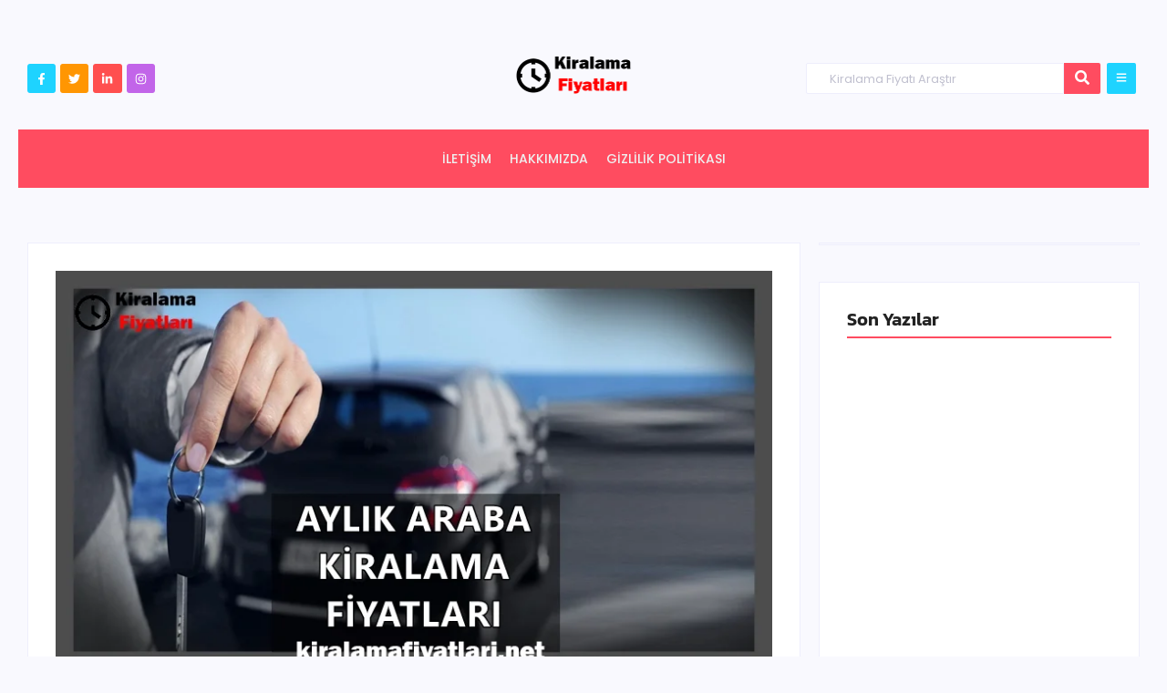

--- FILE ---
content_type: text/html; charset=UTF-8
request_url: https://kiralamafiyatlari.net/aylik-araba-kiralama-fiyatlari/?amp=1
body_size: 41449
content:
<!DOCTYPE html><html lang="tr" prefix="og: https://ogp.me/ns#"><head><script data-no-optimize="1">var litespeed_docref=sessionStorage.getItem("litespeed_docref");litespeed_docref&&(Object.defineProperty(document,"referrer",{get:function(){return litespeed_docref}}),sessionStorage.removeItem("litespeed_docref"));</script> <meta charset="UTF-8"><title>Aylık Araba Kiralama Fiyatları 2024</title><meta name="description" content="Güncel Aylık Araba Kiralama Fiyatları ve detaylarına Sitemizden ulaşabilirsiniz. - Detaylı Aylık Araba Kiralama Fiyatları . - 2024"/><meta name="robots" content="follow, index, max-snippet:-1, max-video-preview:-1, max-image-preview:large"/><link rel="canonical" href="https://kiralamafiyatlari.net/aylik-araba-kiralama-fiyatlari/" /><meta property="og:locale" content="tr_TR" /><meta property="og:type" content="article" /><meta property="og:title" content="Aylık Araba Kiralama Fiyatları 2024" /><meta property="og:description" content="Güncel Aylık Araba Kiralama Fiyatları ve detaylarına Sitemizden ulaşabilirsiniz. - Detaylı Aylık Araba Kiralama Fiyatları . - 2024" /><meta property="og:url" content="https://kiralamafiyatlari.net/aylik-araba-kiralama-fiyatlari/" /><meta property="og:site_name" content="Kiralama Fiyatları" /><meta property="article:section" content="Genel" /><meta property="og:updated_time" content="2024-05-02T12:56:45+00:00" /><meta property="og:image" content="https://kiralamafiyatlari.net/wp-content/uploads/2022/03/aylik-araba-kiralama-fiyatlari.jpg" /><meta property="og:image:secure_url" content="https://kiralamafiyatlari.net/wp-content/uploads/2022/03/aylik-araba-kiralama-fiyatlari.jpg" /><meta property="og:image:width" content="800" /><meta property="og:image:height" content="445" /><meta property="og:image:alt" content="aylık araba kiralama fiyatları" /><meta property="og:image:type" content="image/jpeg" /><meta property="article:published_time" content="2023-02-02T10:46:12+00:00" /><meta property="article:modified_time" content="2024-05-02T12:56:45+00:00" /><meta name="twitter:card" content="summary_large_image" /><meta name="twitter:title" content="Aylık Araba Kiralama Fiyatları 2024" /><meta name="twitter:description" content="Güncel Aylık Araba Kiralama Fiyatları ve detaylarına Sitemizden ulaşabilirsiniz. - Detaylı Aylık Araba Kiralama Fiyatları . - 2024" /><meta name="twitter:image" content="https://kiralamafiyatlari.net/wp-content/uploads/2022/03/aylik-araba-kiralama-fiyatlari.jpg" /><meta name="twitter:label1" content="Yazan" /><meta name="twitter:data1" content="Kiralama Fiyatları" /><meta name="twitter:label2" content="Okuma süresi" /><meta name="twitter:data2" content="5 dakika" /> <script type="application/ld+json" class="rank-math-schema">{"@context":"https://schema.org","@graph":[{"@type":"Place","@id":"https://kiralamafiyatlari.net/#place","address":{"@type":"PostalAddress","streetAddress":"Moda Caddesi","addressLocality":"Cafera\u011fa Mahallesi","addressRegion":"istanbul","postalCode":"34751","addressCountry":"T\u00fcrkiye"}},{"@type":"Organization","@id":"https://kiralamafiyatlari.net/#organization","name":"Kiralama Fiyatlar\u0131","url":"https://kiralamafiyatlari.net","email":"kiralamafiyatlari@gmail.com","address":{"@type":"PostalAddress","streetAddress":"Moda Caddesi","addressLocality":"Cafera\u011fa Mahallesi","addressRegion":"istanbul","postalCode":"34751","addressCountry":"T\u00fcrkiye"},"logo":{"@type":"ImageObject","@id":"https://kiralamafiyatlari.net/#logo","url":"https://kiralamafiyatlari.net/wp-content/uploads/2021/12/cropped-Kiralama-fiyatlari-Logo.png","contentUrl":"https://kiralamafiyatlari.net/wp-content/uploads/2021/12/cropped-Kiralama-fiyatlari-Logo.png","caption":"Kiralama Fiyatlar\u0131","inLanguage":"tr","width":"265","height":"90"},"description":"Kiralama fiyatlar\u0131 web sitemiz art\u0131k hizmetinizde. Web sitemizde Ara\u00e7 kiralamadan, gelinlik kiralamaya kadar geni\u015f yelpazede \u201ckiralama fiyatlar\u0131\u201d bilgileri sunulmaktad\u0131r. \u00c7e\u015fitli firmalar\u0131n kiralama fiyatlar\u0131n\u0131 toparlayarak sizler i\u00e7in en uygun olanlar\u0131n\u0131, en avantajl\u0131 olanlar\u0131n\u0131 bulmaya \u00e7al\u0131\u015f\u0131yoruz. ","location":{"@id":"https://kiralamafiyatlari.net/#place"}},{"@type":"WebSite","@id":"https://kiralamafiyatlari.net/#website","url":"https://kiralamafiyatlari.net","name":"Kiralama Fiyatlar\u0131","alternateName":"Kiralama Fiyatlar\u0131","publisher":{"@id":"https://kiralamafiyatlari.net/#organization"},"inLanguage":"tr"},{"@type":"ImageObject","@id":"https://kiralamafiyatlari.net/wp-content/uploads/2022/03/aylik-araba-kiralama-fiyatlari.jpg","url":"https://kiralamafiyatlari.net/wp-content/uploads/2022/03/aylik-araba-kiralama-fiyatlari.jpg","width":"800","height":"445","caption":"ayl\u0131k araba kiralama fiyatlar\u0131","inLanguage":"tr"},{"@type":"BreadcrumbList","@id":"https://kiralamafiyatlari.net/aylik-araba-kiralama-fiyatlari/#breadcrumb","itemListElement":[{"@type":"ListItem","position":"1","item":{"@id":"https://kiralamafiyatlari.net","name":"Anasayfa"}},{"@type":"ListItem","position":"2","item":{"@id":"https://kiralamafiyatlari.net/aylik-araba-kiralama-fiyatlari/","name":"Ayl\u0131k Araba Kiralama Fiyatlar\u0131"}}]},{"@type":"WebPage","@id":"https://kiralamafiyatlari.net/aylik-araba-kiralama-fiyatlari/#webpage","url":"https://kiralamafiyatlari.net/aylik-araba-kiralama-fiyatlari/","name":"Ayl\u0131k Araba Kiralama Fiyatlar\u0131 2024","datePublished":"2023-02-02T10:46:12+00:00","dateModified":"2024-05-02T12:56:45+00:00","isPartOf":{"@id":"https://kiralamafiyatlari.net/#website"},"primaryImageOfPage":{"@id":"https://kiralamafiyatlari.net/wp-content/uploads/2022/03/aylik-araba-kiralama-fiyatlari.jpg"},"inLanguage":"tr","breadcrumb":{"@id":"https://kiralamafiyatlari.net/aylik-araba-kiralama-fiyatlari/#breadcrumb"}},{"@type":"Person","@id":"https://kiralamafiyatlari.net/editor/admin/","name":"Kiralama Fiyatlar\u0131","description":"G\u00fcncel Kiralama Fiyatlar\u0131na Sitemizden ula\u015fabilir detayl\u0131 kar\u015f\u0131la\u015ft\u0131rmalar ile k\u00e2r edebilirsiniz. -","url":"https://kiralamafiyatlari.net/editor/admin/","image":{"@type":"ImageObject","@id":"https://kiralamafiyatlari.net/wp-content/litespeed/avatar/6377cd0ac07c7c525772ed4dc3668cf9.jpg?ver=1769439280","url":"https://kiralamafiyatlari.net/wp-content/litespeed/avatar/6377cd0ac07c7c525772ed4dc3668cf9.jpg?ver=1769439280","caption":"Kiralama Fiyatlar\u0131","inLanguage":"tr"},"sameAs":["https://kiralamafiyatlari.net"],"worksFor":{"@id":"https://kiralamafiyatlari.net/#organization"}},{"@type":"BlogPosting","headline":"Ayl\u0131k Araba Kiralama Fiyatlar\u0131 2024","keywords":"Ayl\u0131k Araba Kiralama Fiyatlar\u0131","datePublished":"2023-02-02T10:46:12+00:00","dateModified":"2024-05-02T12:56:45+00:00","author":{"@id":"https://kiralamafiyatlari.net/editor/admin/","name":"Kiralama Fiyatlar\u0131"},"publisher":{"@id":"https://kiralamafiyatlari.net/#organization"},"description":"G\u00fcncel Ayl\u0131k Araba Kiralama Fiyatlar\u0131 ve detaylar\u0131na Sitemizden ula\u015fabilirsiniz. - Detayl\u0131 Ayl\u0131k Araba Kiralama Fiyatlar\u0131 . - 2024","name":"Ayl\u0131k Araba Kiralama Fiyatlar\u0131 2024","@id":"https://kiralamafiyatlari.net/aylik-araba-kiralama-fiyatlari/#richSnippet","isPartOf":{"@id":"https://kiralamafiyatlari.net/aylik-araba-kiralama-fiyatlari/#webpage"},"image":{"@id":"https://kiralamafiyatlari.net/wp-content/uploads/2022/03/aylik-araba-kiralama-fiyatlari.jpg"},"inLanguage":"tr","mainEntityOfPage":{"@id":"https://kiralamafiyatlari.net/aylik-araba-kiralama-fiyatlari/#webpage"}}]}</script> <link rel='dns-prefetch' href='//www.googletagmanager.com' /><link rel="alternate" type="application/rss+xml" title="Kiralama Fiyatları &raquo; akışı" href="https://kiralamafiyatlari.net/feed/" /><link rel="alternate" type="application/rss+xml" title="Kiralama Fiyatları &raquo; yorum akışı" href="https://kiralamafiyatlari.net/comments/feed/" /><link rel="alternate" type="application/rss+xml" title="Kiralama Fiyatları &raquo; Aylık Araba Kiralama Fiyatları yorum akışı" href="https://kiralamafiyatlari.net/aylik-araba-kiralama-fiyatlari/feed/" /><link rel="alternate" title="oEmbed (JSON)" type="application/json+oembed" href="https://kiralamafiyatlari.net/wp-json/oembed/1.0/embed?url=https%3A%2F%2Fkiralamafiyatlari.net%2Faylik-araba-kiralama-fiyatlari%2F" /><link rel="alternate" title="oEmbed (XML)" type="text/xml+oembed" href="https://kiralamafiyatlari.net/wp-json/oembed/1.0/embed?url=https%3A%2F%2Fkiralamafiyatlari.net%2Faylik-araba-kiralama-fiyatlari%2F&#038;format=xml" /><style id='wp-img-auto-sizes-contain-inline-css' type='text/css'>img:is([sizes=auto i],[sizes^="auto," i]){contain-intrinsic-size:3000px 1500px}
/*# sourceURL=wp-img-auto-sizes-contain-inline-css */</style><style id="litespeed-ccss">ul{box-sizing:border-box}:root{--wp--preset--font-size--normal:16px;--wp--preset--font-size--huge:42px}body{--wp--preset--color--black:#000;--wp--preset--color--cyan-bluish-gray:#abb8c3;--wp--preset--color--white:#fff;--wp--preset--color--pale-pink:#f78da7;--wp--preset--color--vivid-red:#cf2e2e;--wp--preset--color--luminous-vivid-orange:#ff6900;--wp--preset--color--luminous-vivid-amber:#fcb900;--wp--preset--color--light-green-cyan:#7bdcb5;--wp--preset--color--vivid-green-cyan:#00d084;--wp--preset--color--pale-cyan-blue:#8ed1fc;--wp--preset--color--vivid-cyan-blue:#0693e3;--wp--preset--color--vivid-purple:#9b51e0;--wp--preset--gradient--vivid-cyan-blue-to-vivid-purple:linear-gradient(135deg,rgba(6,147,227,1) 0%,#9b51e0 100%);--wp--preset--gradient--light-green-cyan-to-vivid-green-cyan:linear-gradient(135deg,#7adcb4 0%,#00d082 100%);--wp--preset--gradient--luminous-vivid-amber-to-luminous-vivid-orange:linear-gradient(135deg,rgba(252,185,0,1) 0%,rgba(255,105,0,1) 100%);--wp--preset--gradient--luminous-vivid-orange-to-vivid-red:linear-gradient(135deg,rgba(255,105,0,1) 0%,#cf2e2e 100%);--wp--preset--gradient--very-light-gray-to-cyan-bluish-gray:linear-gradient(135deg,#eee 0%,#a9b8c3 100%);--wp--preset--gradient--cool-to-warm-spectrum:linear-gradient(135deg,#4aeadc 0%,#9778d1 20%,#cf2aba 40%,#ee2c82 60%,#fb6962 80%,#fef84c 100%);--wp--preset--gradient--blush-light-purple:linear-gradient(135deg,#ffceec 0%,#9896f0 100%);--wp--preset--gradient--blush-bordeaux:linear-gradient(135deg,#fecda5 0%,#fe2d2d 50%,#6b003e 100%);--wp--preset--gradient--luminous-dusk:linear-gradient(135deg,#ffcb70 0%,#c751c0 50%,#4158d0 100%);--wp--preset--gradient--pale-ocean:linear-gradient(135deg,#fff5cb 0%,#b6e3d4 50%,#33a7b5 100%);--wp--preset--gradient--electric-grass:linear-gradient(135deg,#caf880 0%,#71ce7e 100%);--wp--preset--gradient--midnight:linear-gradient(135deg,#020381 0%,#2874fc 100%);--wp--preset--font-size--small:13px;--wp--preset--font-size--medium:20px;--wp--preset--font-size--large:36px;--wp--preset--font-size--x-large:42px;--wp--preset--spacing--20:.44rem;--wp--preset--spacing--30:.67rem;--wp--preset--spacing--40:1rem;--wp--preset--spacing--50:1.5rem;--wp--preset--spacing--60:2.25rem;--wp--preset--spacing--70:3.38rem;--wp--preset--spacing--80:5.06rem;--wp--preset--shadow--natural:6px 6px 9px rgba(0,0,0,.2);--wp--preset--shadow--deep:12px 12px 50px rgba(0,0,0,.4);--wp--preset--shadow--sharp:6px 6px 0px rgba(0,0,0,.2);--wp--preset--shadow--outlined:6px 6px 0px -3px rgba(255,255,255,1),6px 6px rgba(0,0,0,1);--wp--preset--shadow--crisp:6px 6px 0px rgba(0,0,0,1)}:root{--woocommerce:#7f54b3;--wc-green:#7ad03a;--wc-red:#a00;--wc-orange:#ffba00;--wc-blue:#2ea2cc;--wc-primary:#7f54b3;--wc-primary-text:#fff;--wc-secondary:#e9e6ed;--wc-secondary-text:#515151;--wc-highlight:#b3af54;--wc-highligh-text:#fff;--wc-content-bg:#fff;--wc-subtext:#767676}@media only screen and (max-width:768px){:root{--woocommerce:#7f54b3;--wc-green:#7ad03a;--wc-red:#a00;--wc-orange:#ffba00;--wc-blue:#2ea2cc;--wc-primary:#7f54b3;--wc-primary-text:#fff;--wc-secondary:#e9e6ed;--wc-secondary-text:#515151;--wc-highlight:#b3af54;--wc-highligh-text:#fff;--wc-content-bg:#fff;--wc-subtext:#767676}}:root{--woocommerce:#7f54b3;--wc-green:#7ad03a;--wc-red:#a00;--wc-orange:#ffba00;--wc-blue:#2ea2cc;--wc-primary:#7f54b3;--wc-primary-text:#fff;--wc-secondary:#e9e6ed;--wc-secondary-text:#515151;--wc-highlight:#b3af54;--wc-highligh-text:#fff;--wc-content-bg:#fff;--wc-subtext:#767676}.elementor-screen-only{position:absolute;top:-10000em;width:1px;height:1px;margin:-1px;padding:0;overflow:hidden;clip:rect(0,0,0,0);border:0}.elementor-clearfix:after{content:"";display:block;clear:both;width:0;height:0}.elementor *,.elementor :after,.elementor :before{box-sizing:border-box}.elementor a{box-shadow:none;text-decoration:none}.elementor img{height:auto;max-width:100%;border:none;border-radius:0;box-shadow:none}.elementor-widget-wrap .elementor-element.elementor-widget__width-auto{max-width:100%}.elementor-element{--flex-direction:initial;--flex-wrap:initial;--justify-content:initial;--align-items:initial;--align-content:initial;--gap:initial;--flex-basis:initial;--flex-grow:initial;--flex-shrink:initial;--order:initial;--align-self:initial;flex-basis:var(--flex-basis);flex-grow:var(--flex-grow);flex-shrink:var(--flex-shrink);order:var(--order);align-self:var(--align-self)}:root{--page-title-display:block}.elementor-section{position:relative}.elementor-section .elementor-container{display:flex;margin-right:auto;margin-left:auto;position:relative}@media (max-width:1024px){.elementor-section .elementor-container{flex-wrap:wrap}}.elementor-section.elementor-section-boxed>.elementor-container{max-width:1140px}.elementor-widget-wrap{position:relative;width:100%;flex-wrap:wrap;align-content:flex-start}.elementor:not(.elementor-bc-flex-widget) .elementor-widget-wrap{display:flex}.elementor-widget-wrap>.elementor-element{width:100%}.elementor-widget{position:relative}.elementor-widget:not(:last-child){margin-bottom:20px}.elementor-widget:not(:last-child).elementor-widget__width-auto{margin-bottom:0}.elementor-column{position:relative;min-height:1px;display:flex}.elementor-column-gap-default>.elementor-column>.elementor-element-populated{padding:10px}.elementor-column-gap-wide>.elementor-column>.elementor-element-populated{padding:20px}@media (min-width:768px){.elementor-column.elementor-col-33{width:33.333%}.elementor-column.elementor-col-50{width:50%}.elementor-column.elementor-col-100{width:100%}}@media (max-width:767px){.elementor-column{width:100%}}.elementor-grid{display:grid;grid-column-gap:var(--grid-column-gap);grid-row-gap:var(--grid-row-gap)}.elementor-grid .elementor-grid-item{min-width:0}.elementor-grid-0 .elementor-grid{display:inline-block;width:100%;word-spacing:var(--grid-column-gap);margin-bottom:calc(-1*var(--grid-row-gap))}.elementor-grid-0 .elementor-grid .elementor-grid-item{display:inline-block;margin-bottom:var(--grid-row-gap);word-break:break-word}.elementor-icon{display:inline-block;line-height:1;color:#69727d;font-size:50px;text-align:center}.elementor-icon svg{width:1em;height:1em;position:relative;display:block}.elementor-icon svg:before{position:absolute;left:50%;transform:translateX(-50%)}.elementor-element{--swiper-theme-color:#000;--swiper-navigation-size:44px;--swiper-pagination-bullet-size:6px;--swiper-pagination-bullet-horizontal-gap:6px}@media (max-width:767px){.elementor .elementor-hidden-mobile{display:none}}@media (min-width:768px) and (max-width:1024px){.elementor .elementor-hidden-tablet{display:none}}:root{--swiper-theme-color:#007aff}:root{--swiper-navigation-size:44px}.elementor-kit-1776{--e-global-color-primary:#6ec1e4;--e-global-color-secondary:#54595f;--e-global-color-text:#7a7a7a;--e-global-color-accent:#61ce70;--e-global-typography-primary-font-family:"Roboto";--e-global-typography-primary-font-weight:600;--e-global-typography-secondary-font-family:"Roboto Slab";--e-global-typography-secondary-font-weight:400;--e-global-typography-text-font-family:"Roboto";--e-global-typography-text-font-weight:400;--e-global-typography-accent-font-family:"Roboto";--e-global-typography-accent-font-weight:500;background-color:#f9f9fe}.elementor-section.elementor-section-boxed>.elementor-container{max-width:1240px}.elementor-widget:not(:last-child){margin-block-end:20px}.elementor-element{--widgets-spacing:20px 20px}@media (max-width:1024px){.elementor-section.elementor-section-boxed>.elementor-container{max-width:1024px}}@media (max-width:767px){.elementor-section.elementor-section-boxed>.elementor-container{max-width:767px}}.fa,.fas{-moz-osx-font-smoothing:grayscale;-webkit-font-smoothing:antialiased;display:inline-block;font-style:normal;font-variant:normal;text-rendering:auto;line-height:1}.fa-search:before{content:"\f002"}.fa-times:before{content:"\f00d"}.fa,.fas{font-family:"Font Awesome 5 Free"}.fa,.fas{font-weight:900}.elementor-widget-heading .elementor-heading-title{color:var(--e-global-color-primary);font-family:var(--e-global-typography-primary-font-family),Sans-serif;font-weight:var(--e-global-typography-primary-font-weight)}.elementor-widget-divider{--divider-color:var(--e-global-color-secondary)}.elementor-343 .elementor-element.elementor-element-d933b29{padding:50px 0 0}.elementor-343 .elementor-element.elementor-element-4c3ecb2.elementor-column.elementor-element[data-element_type="column"]>.elementor-widget-wrap.elementor-element-populated{align-content:center;align-items:center}.elementor-343 .elementor-element.elementor-element-b52b924 .elementor-repeater-item-d81e300.elementor-social-icon{background-color:#1ed3ff}.elementor-343 .elementor-element.elementor-element-b52b924 .elementor-repeater-item-c78f05f.elementor-social-icon{background-color:#ff9602}.elementor-343 .elementor-element.elementor-element-b52b924 .elementor-repeater-item-fde2a5c.elementor-social-icon{background-color:#ff4f4f}.elementor-343 .elementor-element.elementor-element-b52b924 .elementor-repeater-item-00796b6.elementor-social-icon{background-color:#c265e9}.elementor-343 .elementor-element.elementor-element-b52b924{--grid-template-columns:repeat(0,auto);--icon-size:13px;--grid-column-gap:5px;--grid-row-gap:0px}.elementor-343 .elementor-element.elementor-element-b52b924 .elementor-widget-container{text-align:left}.elementor-343 .elementor-element.elementor-element-b52b924 .elementor-social-icon{--icon-padding:.7em}.elementor-343 .elementor-element.elementor-element-6a68512.elementor-column.elementor-element[data-element_type="column"]>.elementor-widget-wrap.elementor-element-populated{align-content:center;align-items:center}.elementor-343 .elementor-element.elementor-element-d91ac40{text-align:center}.elementor-343 .elementor-element.elementor-element-d91ac40 .wpr-logo{padding:0;border-radius:0}.elementor-343 .elementor-element.elementor-element-d91ac40 .wpr-logo-image{max-width:190px}.elementor-343 .elementor-element.elementor-element-d91ac40.wpr-logo-position-center .wpr-logo-image{margin-bottom:0}.elementor-343 .elementor-element.elementor-element-13d5614.elementor-column.elementor-element[data-element_type="column"]>.elementor-widget-wrap.elementor-element-populated{align-content:center;align-items:center}.elementor-343 .elementor-element.elementor-element-13d5614{z-index:1000}.elementor-343 .elementor-element.elementor-element-8e00a28 .wpr-search-form-input{color:#333;background-color:#fff;border-color:#eeeefc;text-align:left;border-width:1px;border-radius:2px 0 0 2px!important;padding:7px 40px 6px 20px}.elementor-343 .elementor-element.elementor-element-8e00a28 .wpr-search-form-input::-webkit-input-placeholder{color:#c0c0cf}.elementor-343 .elementor-element.elementor-element-8e00a28 .wpr-search-form-input:-ms-input-placeholder{color:#c0c0cf}.elementor-343 .elementor-element.elementor-element-8e00a28 .wpr-search-form-input::-moz-placeholder{color:#c0c0cf}.elementor-343 .elementor-element.elementor-element-8e00a28 .wpr-search-form-input:-moz-placeholder{color:#c0c0cf}.elementor-343 .elementor-element.elementor-element-8e00a28 .wpr-data-fetch{border-color:#eeeefc;border-width:1px;border-radius:2px;background-color:#fff;right:0;left:auto;width:425px;margin-top:3px}.elementor-343 .elementor-element.elementor-element-8e00a28 .wpr-search-form-input{font-family:"Poppins",Sans-serif;font-size:13px}.elementor-343 .elementor-element.elementor-element-8e00a28 .wpr-search-form-submit{color:#fff;background-color:#ff4c60;border-color:#e8e8e8;min-width:40px;border-width:0;border-radius:0 2px 2px 0}.elementor-343 .elementor-element.elementor-element-8e00a28 .wpr-data-fetch ul{max-height:245px;padding:15px 12px 17px}.elementor-343 .elementor-element.elementor-element-8e00a28 .wpr-data-fetch .wpr-close-search{color:#393939;height:14px;top:8px;right:8px}.elementor-343 .elementor-element.elementor-element-8e00a28 .wpr-data-fetch .wpr-close-search:before{font-size:14px}.elementor-343 .elementor-element.elementor-element-8e00a28 .wpr-data-fetch ul::-webkit-scrollbar-thumb{border-left-color:#e8e8e8;border-left-width:3px}.elementor-343 .elementor-element.elementor-element-8e00a28 .wpr-data-fetch ul::-webkit-scrollbar{width:calc(3px + 3px)}.elementor-343 .elementor-element.elementor-element-8e00a28>.elementor-widget-container{margin:0 0 0 50px}.elementor-343 .elementor-element.elementor-element-8e00a28{width:auto;max-width:auto}.elementor-343 .elementor-element.elementor-element-a6c9d67 .wpr-offcanvas-container{text-align:right}.elementor-343 .elementor-element.elementor-element-a6c9d67 .wpr-offcanvas-trigger{color:#fff;background-color:#1ed3ff;border-color:#e8e8e8;padding:5px 10px;border-style:none;border-radius:2px}.elementor-343 .elementor-element.elementor-element-a6c9d67 .wpr-offcanvas-trigger svg{fill:#fff;width:12px;height:12px}.elementor-343 .elementor-element.elementor-element-a6c9d67 .wpr-offcanvas-header{padding:10px}.elementor-343 .elementor-element.elementor-element-a6c9d67 .wpr-close-offcanvas{color:#222;border-color:#fff;width:12px;height:12px;border-style:none;border-width:2px;border-radius:2px}.elementor-343 .elementor-element.elementor-element-a6c9d67 .wpr-close-offcanvas i{font-size:12px}.elementor-343 .elementor-element.elementor-element-a6c9d67 .wpr-offcanvas-content{background-color:#fff;border-color:#000;border-style:none;border-radius:2px;padding:10px}.elementor-343 .elementor-element.elementor-element-a6c9d67 .wpr-offcanvas-content{box-shadow:0px 0px 5px 0px rgba(0,0,0,.1)}.elementor-343 .elementor-element.elementor-element-a6c9d67 .wpr-offcanvas-wrap{background-color:#07070733}.elementor-343 .elementor-element.elementor-element-a6c9d67 .wpr-offcanvas-content::-webkit-scrollbar-thumb{border-left-color:#e8e8e8;border-left-width:3px}.elementor-343 .elementor-element.elementor-element-a6c9d67 .wpr-offcanvas-content::-webkit-scrollbar{width:calc(3px + 3px)}.elementor-343 .elementor-element.elementor-element-a6c9d67>.elementor-widget-container{margin:0 0 0 17px}.elementor-343 .elementor-element.elementor-element-a6c9d67{width:auto;max-width:auto}.elementor-343 .elementor-element.elementor-element-fa2b99f{margin-top:20px;margin-bottom:50px}.elementor-343 .elementor-element.elementor-element-c9b69e8:not(.elementor-motion-effects-element-type-background)>.elementor-widget-wrap{background-color:#ff4c60}.elementor-343 .elementor-element.elementor-element-c9b69e8>.elementor-element-populated{border-radius:0}.elementor-343 .elementor-element.elementor-element-97f0694 .wpr-mobile-toggle-wrap{text-align:center}.elementor-343 .elementor-element.elementor-element-97f0694 .wpr-nav-menu .wpr-menu-item{color:#efefef}.elementor-343 .elementor-element.elementor-element-97f0694 .wpr-menu-item,.elementor-343 .elementor-element.elementor-element-97f0694 .wpr-mobile-menu-item{font-family:"Poppins",Sans-serif;font-size:14px;font-weight:500;text-transform:uppercase}.elementor-343 .elementor-element.elementor-element-97f0694.wpr-pointer-line-fx .wpr-menu-item:before,.elementor-343 .elementor-element.elementor-element-97f0694.wpr-pointer-line-fx .wpr-menu-item:after{background-color:#fff}.elementor-343 .elementor-element.elementor-element-97f0694.wpr-pointer-underline .wpr-menu-item:after{height:1px}.elementor-343 .elementor-element.elementor-element-97f0694:not(.wpr-pointer-border-fx) .wpr-menu-item.wpr-pointer-item:before{transform:translateY(-13px)}.elementor-343 .elementor-element.elementor-element-97f0694:not(.wpr-pointer-border-fx) .wpr-menu-item.wpr-pointer-item:after{transform:translateY(13px)}.elementor-343 .elementor-element.elementor-element-97f0694 .wpr-nav-menu .wpr-menu-item{padding-left:0;padding-right:0;padding-top:15px;padding-bottom:15px}.elementor-343 .elementor-element.elementor-element-97f0694 .wpr-nav-menu>.menu-item{margin-left:10px;margin-right:10px}.elementor-343 .elementor-element.elementor-element-97f0694 .wpr-mobile-toggle{border-color:#f2f2f2;width:44px;border-width:0}.elementor-343 .elementor-element.elementor-element-97f0694 .wpr-mobile-toggle-line{background-color:#f2f2f2;height:2px;margin-bottom:4px}.elementor-343 .elementor-element.elementor-element-97f0694 .wpr-mobile-menu-item{color:#333}.elementor-343 .elementor-element.elementor-element-97f0694 .wpr-mobile-nav-menu>li{background-color:#fff}.elementor-343 .elementor-element.elementor-element-97f0694 .wpr-mobile-menu-item{padding-left:10px;padding-right:10px}.elementor-343 .elementor-element.elementor-element-97f0694 .wpr-mobile-nav-menu .wpr-mobile-menu-item{padding-top:14px;padding-bottom:14px}.elementor-343 .elementor-element.elementor-element-97f0694.wpr-mobile-divider-yes .wpr-mobile-menu-item{border-bottom-color:#e8e8e8;border-bottom-width:1px}.elementor-343 .elementor-element.elementor-element-97f0694.wpr-mobile-menu-display-dropdown .wpr-mobile-nav-menu{margin-top:10px}@media (min-width:768px){.elementor-343 .elementor-element.elementor-element-4c3ecb2{width:29.856%}.elementor-343 .elementor-element.elementor-element-6a68512{width:38.733%}.elementor-343 .elementor-element.elementor-element-13d5614{width:31.075%}}@media (max-width:1366px){.elementor-343 .elementor-element.elementor-element-d933b29{padding:50px 20px 0}.elementor-343 .elementor-element.elementor-element-13d5614.elementor-column>.elementor-widget-wrap{justify-content:flex-end}.elementor-343 .elementor-element.elementor-element-8e00a28 .wpr-search-form-input{padding:7px 7px 6px 25px}.elementor-343 .elementor-element.elementor-element-8e00a28>.elementor-widget-container{margin:0}.elementor-343 .elementor-element.elementor-element-a6c9d67>.elementor-widget-container{margin:0 0 0 7px}.elementor-343 .elementor-element.elementor-element-fa2b99f{padding:0 20px}}@media (max-width:1024px){.elementor-343 .elementor-element.elementor-element-8e00a28 .wpr-search-form-input{padding:6px}.elementor-343 .elementor-element.elementor-element-97f0694.wpr-mobile-menu-custom-width .wpr-mobile-mega-menu-wrap{width:300px}}@media (max-width:767px){.elementor-343 .elementor-element.elementor-element-b52b924 .elementor-widget-container{text-align:center}.elementor-343 .elementor-element.elementor-element-97f0694.wpr-mobile-menu-custom-width .wpr-mobile-mega-menu-wrap{width:300px}.elementor-343 .elementor-element.elementor-element-97f0694 .wpr-menu-item,.elementor-343 .elementor-element.elementor-element-97f0694 .wpr-mobile-menu-item{font-size:13px}}.elementor-346 .elementor-element.elementor-element-cf85df8 .wpr-grid-filters{display:none}.elementor-346 .elementor-element.elementor-element-b01a40c.wpr-stt-btn-align-fixed-right .wpr-stt-btn{right:30px;bottom:30px}.elementor-346 .elementor-element.elementor-element-b01a40c .wpr-stt-icon{color:#ff4c60;font-size:14px}.elementor-346 .elementor-element.elementor-element-b01a40c .wpr-stt-icon svg{fill:#ff4c60;width:14px;height:14px}.elementor-346 .elementor-element.elementor-element-b01a40c .wpr-stt-btn{background-color:#fff;border-color:#ff4c60;box-shadow:0px 0px 10px 0px rgba(0,0,0,0);padding:13px 15px;border-style:solid;border-width:1px;border-radius:4px}@media (max-width:1366px){.elementor-346 .elementor-element.elementor-element-cf85df8 .wpr-grid-filters{display:none}}@media (max-width:1024px){.elementor-346 .elementor-element.elementor-element-cf85df8 .wpr-grid-filters{display:none}}@media (max-width:767px){.elementor-346 .elementor-element.elementor-element-cf85df8 .wpr-grid-filters{display:none}}.elementor-1783 .elementor-element.elementor-element-ed0a90b{margin-top:100px;margin-bottom:50px}.elementor-1783 .elementor-element.elementor-element-6a6c2fcd:not(.elementor-motion-effects-element-type-background){background-color:#fff}.elementor-1783 .elementor-element.elementor-element-6a6c2fcd{border-style:solid;border-width:1px;border-color:#eeeefc;padding:20px}.elementor-1783 .elementor-element.elementor-element-4db0b9b7 .wpr-featured-media-wrap{text-align:center}.elementor-1783 .elementor-element.elementor-element-4db0b9b7 .wpr-featured-media-image{width:auto}.elementor-1783 .elementor-element.elementor-element-a56d7ad .wpr-post-title{text-align:left;color:#222;font-family:"Kanit",Sans-serif;font-size:32px;font-weight:700}.wpr-reading-progress-bar-container{height:5px!important}.wpr-reading-progress-bar-container .wpr-reading-progress-bar{height:5px!important;background-color:#ff4c60}.elementor-1783 .elementor-element.elementor-element-51d0ec29 .wpr-reading-progress-bar-container{top:0;bottom:auto}@media (max-width:1366px){.elementor-1783 .elementor-element.elementor-element-ed0a90b{margin-top:50px;margin-bottom:50px;padding:0 20px}}@media (max-width:767px){.elementor-1783 .elementor-element.elementor-element-a56d7ad .wpr-post-title{font-size:28px}}@media (min-width:768px){.elementor-1783 .elementor-element.elementor-element-31578325{width:70%}.elementor-1783 .elementor-element.elementor-element-bb9d9f{width:30%}}@media (max-width:1024px) and (min-width:768px){.elementor-1783 .elementor-element.elementor-element-31578325{width:100%}}html{line-height:1.15;-webkit-text-size-adjust:100%}*,*:before,*:after{box-sizing:border-box}body{margin:0;font-family:-apple-system,BlinkMacSystemFont,"Segoe UI",Roboto,"Helvetica Neue",Arial,"Noto Sans",sans-serif,"Apple Color Emoji","Segoe UI Emoji","Segoe UI Symbol","Noto Color Emoji";font-size:1rem;font-weight:400;line-height:1.5;color:#333;background-color:#fff;-webkit-font-smoothing:antialiased;-moz-osx-font-smoothing:grayscale}h1,h2,h4{margin-top:.5rem;margin-bottom:1rem;font-family:inherit;font-weight:500;line-height:1.2;color:inherit}h1{font-size:2.5rem}h2{font-size:2rem}h4{font-size:1.5rem}p{margin-top:0;margin-bottom:.9rem}a{background-color:transparent;color:#605be5}a:not([href]):not([tabindex]){color:inherit;text-decoration:none}img{border-style:none;height:auto;max-width:100%}button,input{font-family:inherit;font-size:1rem;line-height:1.5;margin:0}input[type=search]{width:100%;border:solid 1px #666;border-radius:3px;padding:.5rem 1rem}button,input{overflow:visible}button{text-transform:none}button,[type=submit]{width:auto;-webkit-appearance:button}button::-moz-focus-inner,[type=submit]::-moz-focus-inner{border-style:none;padding:0}button:-moz-focusring,[type=submit]:-moz-focusring{outline:1px dotted ButtonText}button,[type=submit]{display:inline-block;font-weight:400;color:#605be5;text-align:center;white-space:nowrap;background-color:transparent;border:1px solid #605be5;padding:.5rem 1rem;font-size:1rem;border-radius:3px}[type=search]{-webkit-appearance:textfield;outline-offset:-2px}[type=search]::-webkit-search-decoration{-webkit-appearance:none}::-webkit-file-upload-button{-webkit-appearance:button;font:inherit}ul,li{margin-top:0;margin-bottom:0;border:0;outline:0;font-size:100%;vertical-align:baseline;background:0 0}article,nav,section{display:block}a{text-decoration:none;background-color:transparent;-webkit-text-decoration-skip:objects}[class*=elementor-widget-wpr-] a{text-decoration:none}img{display:block;border-style:none}svg:not(:root){overflow:hidden;display:inline}button,input{overflow:visible;outline:0}button{text-transform:none}button,[type=submit]{-webkit-appearance:button}button::-moz-focus-inner,[type=submit]::-moz-focus-inner{border-style:none;padding:0}button:-moz-focusring,[type=submit]:-moz-focusring{outline:none}[type=search]{-webkit-appearance:none!important;-moz-appearance:none!important;appearance:none!important;outline:0}[type=search]{-webkit-appearance:textfield;outline-offset:-2px}[type=search]::-webkit-search-cancel-button,[type=search]::-webkit-search-decoration{-webkit-appearance:none}::-webkit-file-upload-button{-webkit-appearance:button;font:inherit}.wpr-nav-menu,.wpr-mobile-nav-menu{padding:0;margin:0;list-style:none;font-size:0}.wpr-nav-menu li{position:relative}.wpr-nav-menu-horizontal .wpr-nav-menu>li{display:inline-block}.wpr-nav-menu .wpr-menu-item{display:block;position:relative;z-index:1}.wpr-nav-menu>li>a,.wpr-mobile-nav-menu>li>a{font-size:16px;line-height:1}.wpr-mobile-nav-menu li{margin:0}.wpr-nav-menu-horizontal .wpr-nav-menu>li:first-child{padding-left:0!important;margin-left:0!important}.wpr-nav-menu-horizontal .wpr-nav-menu>li:last-child{padding-right:0!important;margin-right:0!important}.wpr-main-menu-align-center .wpr-nav-menu-horizontal .wpr-nav-menu{text-align:center}@media screen and (max-width:1221px){.wpr-main-menu-align--laptopleft .wpr-nav-menu-horizontal .wpr-nav-menu{text-align:left}}@media screen and (max-width:1024px){.wpr-main-menu-align--tabletleft .wpr-nav-menu-horizontal .wpr-nav-menu{text-align:left}}@media screen and (max-width:767px){.wpr-main-menu-align--mobileleft .wpr-nav-menu-horizontal .wpr-nav-menu{text-align:left}}.wpr-mobile-nav-menu-container{display:none}.wpr-mobile-menu-drdown-align-center .wpr-mobile-mega-menu-wrap{left:50%;-webkit-transform:translateX(-50%);-ms-transform:translateX(-50%);transform:translateX(-50%)}.wpr-mobile-menu-item{position:relative}.wpr-mobile-menu-item{display:block}.wpr-mobile-divider-yes .wpr-mobile-menu-item{border-bottom-style:solid}.wpr-mobile-toggle-wrap{font-size:0;line-height:0}.wpr-mobile-toggle{display:inline-block;padding:7px;border-style:solid;text-align:center}.wpr-mobile-toggle-line{display:block;width:100%}.wpr-mobile-toggle-line:last-child{margin-bottom:0!important}@media screen and (max-width:1025px){.wpr-nav-menu-bp-tablet .wpr-nav-menu-container{display:none}.wpr-nav-menu-bp-tablet .wpr-mobile-nav-menu-container{display:block}}.wpr-mega-menu{position:relative}.wpr-mega-menu a.wpr-menu-item{display:-webkit-box;display:-ms-flexbox;display:flex;-webkit-box-align:center;-ms-flex-align:center;align-items:center}.wpr-mega-menu .wpr-pointer-item:before,.wpr-mega-menu .wpr-pointer-item:after{position:absolute}.wpr-mobile-menu-display-dropdown .wpr-mobile-mega-menu-wrap{display:none;position:absolute;z-index:9999}.wpr-mobile-mega-menu .wpr-mobile-menu-item{display:-webkit-box;display:-ms-flexbox;display:flex;-webkit-box-align:center;-ms-flex-align:center;align-items:center}.wpr-mobile-mega-menu a:after{display:none}.wpr-mobile-mega-menu>li>a{position:relative;left:0}.wpr-post-title{margin:0}.wpr-featured-media-image{position:relative;display:inline-block;vertical-align:middle}.wpr-comment-form .comment-notes{display:none}.wpr-grid{opacity:0}.wpr-grid-item{float:left;position:relative;text-align:center}.wpr-grid-item.post{margin:0}.elementor-widget-wpr-grid:not(.wpr-item-styles-wrapper) .wpr-grid-item{padding:0!important}.wpr-grid-item,.wpr-grid-item *{outline:none!important}.wpr-grid-item-inner,.wpr-grid-media-wrap{position:relative}.wpr-grid-image-wrap{overflow:hidden}.wpr-grid-image-wrap img{display:block;width:100%;border-radius:inherit}.wpr-grid-media-hover{position:absolute;top:0;left:0;width:100%;height:100%;overflow:hidden}.wpr-grid-item-display-block{clear:both}.wpr-grid-item-display-inline.wpr-grid-item-align-left{float:left}.wpr-grid-item-title .inner-block a,.wpr-grid-item-date .inner-block>span{display:inline-block}.wpr-grid-media-hover-bg{position:absolute}.wpr-grid-extra-icon-left{display:-webkit-inline-box;display:-ms-inline-flexbox;display:inline-flex;-webkit-box-align:center;-ms-flex-align:center;align-items:center;-webkit-box-pack:center;-ms-flex-pack:center;justify-content:center}.wpr-grid-extra-icon-left svg{width:1em;height:1em;vertical-align:middle;fill:currentColor}.wpr-grid-filters li{display:inline-block}.wpr-grid-filters li:last-of-type{margin-right:0!important}.wpr-grid-filters li span{display:inline-block;text-decoration:inherit}.wpr-grid-filters-sep{font-style:normal}.wpr-grid-filters-sep-right li:last-of-type .wpr-grid-filters-sep{display:none}.elementor-widget-wpr-grid .wpr-grid-media-hover-bg{background-color:rgba(0,0,0,.25)}.elementor-widget-wpr-grid .wpr-grid-item-title{font-size:21px;font-weight:700;line-height:23px;margin:0}.elementor-widget-wpr-grid .wpr-grid-filters li{font-size:14px}.elementor-widget-wpr-grid .wpr-grid-item-date{font-size:14px}.wpr-template-edit-btn{position:absolute;top:0;right:40px;display:none;line-height:1;padding:8px 13px;background:#333;color:#fff;border:1px solid #000}.wpr-logo{position:relative;display:inline-table;overflow:hidden}.wpr-logo-image img{display:block}.wpr-logo-image{position:relative;display:block;width:100%;z-index:7}.wpr-logo-url{position:absolute;display:block;width:100%;height:100%;top:0;left:0;z-index:5}.wpr-logo-position-center .wpr-logo-image{margin:0 auto}.wpr-data-fetch ul::-webkit-scrollbar{width:4px;background-color:transparent}.wpr-data-fetch ul::-webkit-scrollbar-thumb{border-left:3px solid blue}.wpr-data-fetch{position:absolute;top:100%;left:0;width:100%;height:auto;display:none;border-style:solid;z-index:9999}.wpr-data-fetch ul{list-style-type:none;padding:0;overflow:hidden;overflow-y:auto;max-height:30vh;opacity:0}.wpr-close-search{position:absolute;top:10px;right:30px;display:-webkit-inline-box;display:-ms-inline-flexbox;display:inline-flex;-webkit-box-pack:center;-ms-flex-pack:center;justify-content:center;-webkit-box-align:center;-ms-flex-align:center;align-items:center}.wpr-close-search:before{font-family:"Font Awesome 5 Free";content:'\f00d';font-weight:600}.wpr-search-form-input-wrap{width:100%;overflow:hidden}.wpr-search-form .wpr-search-form-input{width:100%;font-size:14px;background-color:transparent;border-style:solid}.wpr-search-form-style-inner .wpr-search-form .wpr-search-form-input{min-height:100%;height:auto}.wpr-search-form-style-inner .wpr-search-form-input-wrap{display:-webkit-box;display:-ms-flexbox;display:flex}.wpr-search-form-submit{padding:0!important;border-style:solid}.wpr-stt-btn{border:none;font-size:16px;line-height:48px;text-align:center;padding:20px;max-width:5cm;text-align:center;display:-webkit-box;display:-ms-flexbox;display:flex;-webkit-box-align:center;-ms-flex-align:center;align-items:center;-webkit-box-pack:center;-ms-flex-pack:center;justify-content:center;line-height:1;-webkit-box-shadow:0px 0px 10px 0px #00000000;box-shadow:0px 0px 10px 0px #00000000}.wpr-stt-btn-align-fixed .wpr-stt-btn{visibility:hidden;position:fixed;z-index:9999}.wpr-stt-btn-align-fixed-right .wpr-stt-btn{left:auto}.wpr-taxonomy-list{display:-webkit-box;display:-ms-flexbox;display:flex;list-style:none;padding:0;margin:0}.wpr-taxonomy-list li:not(.wpr-sub-hidden){display:-webkit-box;display:-ms-flexbox;display:flex;-webkit-box-align:center;-ms-flex-align:center;align-items:center}.wpr-taxonomy-list li a{-webkit-box-flex:1;-ms-flex-positive:1;flex-grow:1}.wpr-taxonomy-list li{text-align:left}.wpr-taxonomy-list li a{display:inline-block;text-decoration:none}.wpr-taxonomy-list span{line-height:1.5;vertical-align:middle}.wpr-taxonomy-list .wpr-tax-wrap{display:-webkit-inline-box;display:-ms-inline-flexbox;display:inline-flex;-webkit-box-pack:center;-ms-flex-pack:center;justify-content:center;-webkit-box-align:center;-ms-flex-align:center;align-items:center}.wpr-term-count{display:block}.wpr-taxonomy-list-vertical .wpr-taxonomy-list{-webkit-box-orient:vertical;-webkit-box-direction:normal;-ms-flex-direction:column;flex-direction:column}.wpr-taxonomy-list-vertical .wpr-taxonomy-list li a{display:-webkit-box;display:-ms-flexbox;display:flex;-webkit-box-pack:justify;-ms-flex-pack:justify;justify-content:space-between;-webkit-box-align:center;-ms-flex-align:center;align-items:center}.wpr-reading-progress-bar-container{position:fixed;top:0;left:0;width:100%;z-index:9999999;background-color:transparent}.wpr-reading-progress-bar{background-color:#000;width:0}.wpr-offcanvas-trigger{display:inline-block}.wpr-offcanvas-container{position:relative}.wpr-offcanvas-content::-webkit-scrollbar{width:4px;background-color:transparent}.wpr-offcanvas-content::-webkit-scrollbar-thumb{border-left:3px solid #000}.wpr-offcanvas-container .wpr-template-edit-btn{top:10px;right:10px}.wpr-offcanvas-wrap{position:fixed;top:0;right:0;width:100vw;height:100vh;min-height:100vh;max-width:100%;max-height:100%;display:none;z-index:9999}.wpr-offcanvas-header{display:-webkit-box;display:-ms-flexbox;display:flex;-webkit-box-pack:justify;-ms-flex-pack:justify;justify-content:space-between;-webkit-box-align:center;-ms-flex-align:center;align-items:center}.wpr-offcanvas-content{width:300px;position:absolute;background-color:#fff;text-align:center;overflow:hidden;overflow-y:auto}.wpr-offcanvas-content-right{top:0;right:0;left:auto;height:100%;width:300px;-webkit-transform:translateX(0) translateY(0);-ms-transform:translateX(0) translateY(0);transform:translateX(0) translateY(0)}.wpr-offcanvas-header{padding:10px}.wpr-close-offcanvas{display:-webkit-inline-box;display:-ms-inline-flexbox;display:inline-flex;-webkit-box-align:center;-ms-flex-align:center;align-items:center;-webkit-box-pack:center;-ms-flex-pack:center;justify-content:center}.wpr-close-offcanvas:before{font-family:"Font Awesome 5 Free";font-weight:600}.elementor-widget-social-icons.elementor-grid-0 .elementor-widget-container{line-height:1;font-size:0}.elementor-widget-social-icons .elementor-grid{grid-column-gap:var(--grid-column-gap,5px);grid-row-gap:var(--grid-row-gap,5px);grid-template-columns:var(--grid-template-columns);justify-content:var(--justify-content,center);justify-items:var(--justify-content,center)}.elementor-icon.elementor-social-icon{font-size:var(--icon-size,25px);line-height:var(--icon-size,25px);width:calc(var(--icon-size,25px) + 2*var(--icon-padding,.5em));height:calc(var(--icon-size,25px) + 2*var(--icon-padding,.5em))}.elementor-social-icon{--e-social-icon-icon-color:#fff;display:inline-flex;background-color:#69727d;align-items:center;justify-content:center;text-align:center}.elementor-social-icon svg{fill:var(--e-social-icon-icon-color)}.elementor-social-icon:last-child{margin:0}.elementor-social-icon-facebook-f{background-color:#3b5998}.elementor-social-icon-instagram{background-color:#262626}.elementor-social-icon-linkedin-in{background-color:#0077b5}.elementor-social-icon-twitter{background-color:#1da1f2}.elementor-shape-rounded .elementor-icon.elementor-social-icon{border-radius:10%}.elementor-widget-divider{--divider-border-style:none;--divider-border-width:1px;--divider-color:#0c0d0e;--divider-icon-size:20px;--divider-element-spacing:10px;--divider-pattern-height:24px;--divider-pattern-size:20px;--divider-pattern-url:none;--divider-pattern-repeat:repeat-x}.elementor-widget-divider .elementor-divider{display:flex}.elementor-widget-divider .elementor-divider-separator{display:flex;margin:0;direction:ltr}.elementor-widget-divider:not(.elementor-widget-divider--view-line_text):not(.elementor-widget-divider--view-line_icon) .elementor-divider-separator{border-block-start:var(--divider-border-width) var(--divider-border-style) var(--divider-color)}.elementor-heading-title{padding:0;margin:0;line-height:1}.wpr-anim-transparency,.wpr-overlay-fade-in{opacity:0}.wpr-pointer-item{position:relative}.wpr-pointer-underline .wpr-pointer-item:after{content:'';display:block;height:4px;width:100%;left:0;background-color:#55595c;z-index:2}.wpr-pointer-fx-fade .wpr-pointer-item:before,.wpr-pointer-line-fx.wpr-pointer-fx-fade .wpr-pointer-item:after{opacity:0}.elementor-323 .elementor-element.elementor-element-5e01408d>.elementor-container{max-width:500px}.elementor-323 .elementor-element.elementor-element-75d6eb9{--divider-border-style:solid;--divider-color:#ff4c60;--divider-border-width:2px}.elementor-323 .elementor-element.elementor-element-75d6eb9 .elementor-divider-separator{width:100%}.elementor-323 .elementor-element.elementor-element-75d6eb9 .elementor-divider{padding-block-start:2px;padding-block-end:2px}.elementor-323 .elementor-element.elementor-element-75d6eb9>.elementor-widget-container{margin:-13px 0 0}.elementor-323 .elementor-element.elementor-element-0a1278a{text-align:left}.elementor-323 .elementor-element.elementor-element-0a1278a .elementor-heading-title{color:#222;font-family:"Kanit",Sans-serif;font-size:20px;font-weight:600}.elementor-323 .elementor-element.elementor-element-6a4aef8f{--divider-border-style:solid;--divider-color:#ff4c60;--divider-border-width:2px}.elementor-323 .elementor-element.elementor-element-6a4aef8f .elementor-divider-separator{width:100%}.elementor-323 .elementor-element.elementor-element-6a4aef8f .elementor-divider{padding-block-start:2px;padding-block-end:2px}.elementor-323 .elementor-element.elementor-element-6a4aef8f>.elementor-widget-container{margin:-13px 0 0}.elementor-323 .elementor-element.elementor-element-74f8fcf1 .wpr-grid-filters{display:none}.elementor-323 .elementor-element.elementor-element-74f8fcf1 .elementor-repeater-item-d4b7405{text-align:left;position:static;left:auto}.elementor-323 .elementor-element.elementor-element-74f8fcf1 .wpr-grid-media-hover-bg{width:100%;top:calc((100% - 100%)/2);left:calc((100% - 100%)/2);height:100%;background-color:rgba(0,0,0,.25);border-radius:0}.elementor-323 .elementor-element.elementor-element-74f8fcf1.wpr-item-styles-inner .wpr-grid-item-below-content{border-color:#e8e8e8;border-style:none}.elementor-323 .elementor-element.elementor-element-74f8fcf1 .wpr-grid-item-below-content{padding:0;border-radius:0}.elementor-323 .elementor-element.elementor-element-74f8fcf1 .wpr-grid-item{border-radius:0}.elementor-323 .elementor-element.elementor-element-74f8fcf1 .wpr-grid-image-wrap{border-color:#e8e8e8;border-style:none;border-radius:0}.elementor-323 .elementor-element.elementor-element-74f8fcf1 .wpr-grid-item-title .inner-block a{color:#333;border-color:#e8e8e8;border-style:none;padding:0}.elementor-323 .elementor-element.elementor-element-74f8fcf1 .wpr-grid-item-title a{font-family:"Kanit",Sans-serif;font-size:14px;font-weight:500;line-height:1.1em}.elementor-323 .elementor-element.elementor-element-74f8fcf1 .wpr-grid-item-title .inner-block{margin:0}.elementor-323 .elementor-element.elementor-element-5cc9ca71{text-align:left}.elementor-323 .elementor-element.elementor-element-5cc9ca71 .elementor-heading-title{color:#222;font-family:"Kanit",Sans-serif;font-size:20px;font-weight:600}.elementor-323 .elementor-element.elementor-element-7dc35bac{--divider-border-style:solid;--divider-color:#ff4c60;--divider-border-width:2px}.elementor-323 .elementor-element.elementor-element-7dc35bac .elementor-divider-separator{width:100%}.elementor-323 .elementor-element.elementor-element-7dc35bac .elementor-divider{padding-block-start:2px;padding-block-end:2px}.elementor-323 .elementor-element.elementor-element-7dc35bac>.elementor-widget-container{margin:-13px 0 0}.elementor-323 .elementor-element.elementor-element-37d05d3d .wpr-taxonomy-list li a{color:#555;background-color:#00000000;border-color:#eeeefc;padding:5px 0;border-style:solid;border-width:0 0 1px;border-radius:0}.elementor-323 .elementor-element.elementor-element-37d05d3d .wpr-taxonomy-list li a{font-family:"Poppins",Sans-serif;font-size:14px}.elementor-323 .elementor-element.elementor-element-37d05d3d .wpr-taxonomy-list li{margin:5px 8px 0 0}@media (max-width:1366px){.elementor-323 .elementor-element.elementor-element-74f8fcf1 .wpr-grid-filters{display:none}.elementor-323 .elementor-element.elementor-element-74f8fcf1 .elementor-repeater-item-d4b7405{position:static;left:auto}}@media (max-width:1024px){.elementor-323 .elementor-element.elementor-element-74f8fcf1 .wpr-grid-filters{display:none}.elementor-323 .elementor-element.elementor-element-74f8fcf1 .elementor-repeater-item-d4b7405{position:static;left:auto}}@media (max-width:767px){.elementor-323 .elementor-element.elementor-element-74f8fcf1 .wpr-grid-filters{display:none}.elementor-323 .elementor-element.elementor-element-74f8fcf1 .elementor-repeater-item-d4b7405{position:static;left:auto}}.elementor-352 .elementor-element.elementor-element-7b1be1b4>.elementor-container{max-width:500px}.elementor-352 .elementor-element.elementor-element-62ec0950>.elementor-element-populated{padding:0}.elementor-352 .elementor-element.elementor-element-5db73c97{border-style:solid;border-width:1px;border-color:#eeeefc;margin-top:0;margin-bottom:40px}.elementor-352 .elementor-element.elementor-element-418500d6{border-style:solid;border-width:1px;border-color:#eeeefc;margin-top:0;margin-bottom:40px}.elementor-352 .elementor-element.elementor-element-505b3008:not(.elementor-motion-effects-element-type-background)>.elementor-widget-wrap{background-color:#fff}.elementor-352 .elementor-element.elementor-element-505b3008>.elementor-element-populated{padding:30px}.elementor-352 .elementor-element.elementor-element-5dc9c423 .elementor-heading-title{color:#222;font-family:"Kanit",Sans-serif;font-size:20px;font-weight:600}.elementor-352 .elementor-element.elementor-element-433c583e{--divider-border-style:solid;--divider-color:#ff4c60;--divider-border-width:2px}.elementor-352 .elementor-element.elementor-element-433c583e .elementor-divider-separator{width:100%}.elementor-352 .elementor-element.elementor-element-433c583e .elementor-divider{padding-block-start:2px;padding-block-end:2px}.elementor-352 .elementor-element.elementor-element-433c583e>.elementor-widget-container{margin:-13px 0 0}.elementor-352 .elementor-element.elementor-element-7d52cdc3 .wpr-grid-filters{display:none}.elementor-352 .elementor-element.elementor-element-7d52cdc3 .elementor-repeater-item-d4b7405{text-align:left;position:static;left:auto}.elementor-352 .elementor-element.elementor-element-7d52cdc3 .elementor-repeater-item-12100f8{text-align:left;position:static;left:auto}.elementor-352 .elementor-element.elementor-element-7d52cdc3 .wpr-grid-media-hover-bg{width:100%;top:calc((100% - 100%)/2);left:calc((100% - 100%)/2);height:100%;background-color:rgba(0,0,0,.25);border-radius:0}.elementor-352 .elementor-element.elementor-element-7d52cdc3.wpr-item-styles-inner .wpr-grid-item-below-content{border-color:#e8e8e8;border-style:none}.elementor-352 .elementor-element.elementor-element-7d52cdc3 .wpr-grid-item-below-content{padding:15px 0 0;border-radius:0}.elementor-352 .elementor-element.elementor-element-7d52cdc3 .wpr-grid-item{border-radius:0}.elementor-352 .elementor-element.elementor-element-7d52cdc3 .wpr-grid-image-wrap{border-color:#e8e8e8;border-style:none;border-radius:0}.elementor-352 .elementor-element.elementor-element-7d52cdc3 .wpr-grid-item-title .inner-block a{color:#333;border-color:#e8e8e8;border-style:none;padding:0}.elementor-352 .elementor-element.elementor-element-7d52cdc3 .wpr-grid-item-title a{font-family:"Kanit",Sans-serif;font-size:15px;font-weight:500;line-height:1.1em}.elementor-352 .elementor-element.elementor-element-7d52cdc3 .wpr-grid-item-title .inner-block{margin:0}.elementor-352 .elementor-element.elementor-element-7d52cdc3 .wpr-grid-item-date .inner-block{color:#777;margin:5px 7px 0 0}.elementor-352 .elementor-element.elementor-element-7d52cdc3 .wpr-grid-item-date .inner-block>span{border-color:#e8e8e8;border-style:none;padding:0}.elementor-352 .elementor-element.elementor-element-7d52cdc3 .wpr-grid-item-date .inner-block [class*=wpr-grid-extra-icon] svg{fill:#9c9c9c}.elementor-352 .elementor-element.elementor-element-7d52cdc3 .wpr-grid-item-date,.elementor-352 .elementor-element.elementor-element-7d52cdc3 .wpr-grid-item-date span{font-family:"Poppins",Sans-serif;font-size:12px}.elementor-352 .elementor-element.elementor-element-7d52cdc3 .wpr-grid-item-date .wpr-grid-extra-icon-left{padding-right:5px}@media (max-width:1366px){.elementor-352 .elementor-element.elementor-element-7d52cdc3 .wpr-grid-filters{display:none}.elementor-352 .elementor-element.elementor-element-7d52cdc3 .elementor-repeater-item-d4b7405{position:static;left:auto}.elementor-352 .elementor-element.elementor-element-7d52cdc3 .elementor-repeater-item-12100f8{position:static;left:auto}}@media (max-width:1024px){.elementor-352 .elementor-element.elementor-element-7d52cdc3 .wpr-grid-filters{display:none}.elementor-352 .elementor-element.elementor-element-7d52cdc3 .elementor-repeater-item-d4b7405{position:static;left:auto}.elementor-352 .elementor-element.elementor-element-7d52cdc3 .elementor-repeater-item-12100f8{position:static;left:auto}}@media (max-width:767px){.elementor-352 .elementor-element.elementor-element-7d52cdc3 .wpr-grid-filters{display:none}.elementor-352 .elementor-element.elementor-element-7d52cdc3 .elementor-repeater-item-d4b7405{position:static;left:auto}.elementor-352 .elementor-element.elementor-element-7d52cdc3 .elementor-repeater-item-12100f8{position:static;left:auto}}</style><link rel="preload" data-asynced="1" data-optimized="2" as="style" onload="this.onload=null;this.rel='stylesheet'" href="https://kiralamafiyatlari.net/wp-content/litespeed/ucss/b96c271049f3fe58027346538c35e9e7.css?ver=ec98b" /><script data-optimized="1" type="litespeed/javascript" data-src="https://kiralamafiyatlari.net/wp-content/plugins/litespeed-cache/assets/js/css_async.min.js"></script><link rel="preload" as="image" href="https://kiralamafiyatlari.net/wp-content/uploads/2021/12/Kiralama-fiyatlari-Logo.png"><link rel="preload" as="image" href="https://kiralamafiyatlari.net/wp-content/uploads/2022/03/aylik-araba-kiralama-fiyatlari.jpg.webp"><style id='classic-theme-styles-inline-css' type='text/css'>/*! This file is auto-generated */
.wp-block-button__link{color:#fff;background-color:#32373c;border-radius:9999px;box-shadow:none;text-decoration:none;padding:calc(.667em + 2px) calc(1.333em + 2px);font-size:1.125em}.wp-block-file__button{background:#32373c;color:#fff;text-decoration:none}
/*# sourceURL=/wp-includes/css/classic-themes.min.css */</style><style id='global-styles-inline-css' type='text/css'>:root{--wp--preset--aspect-ratio--square: 1;--wp--preset--aspect-ratio--4-3: 4/3;--wp--preset--aspect-ratio--3-4: 3/4;--wp--preset--aspect-ratio--3-2: 3/2;--wp--preset--aspect-ratio--2-3: 2/3;--wp--preset--aspect-ratio--16-9: 16/9;--wp--preset--aspect-ratio--9-16: 9/16;--wp--preset--color--black: #000000;--wp--preset--color--cyan-bluish-gray: #abb8c3;--wp--preset--color--white: #ffffff;--wp--preset--color--pale-pink: #f78da7;--wp--preset--color--vivid-red: #cf2e2e;--wp--preset--color--luminous-vivid-orange: #ff6900;--wp--preset--color--luminous-vivid-amber: #fcb900;--wp--preset--color--light-green-cyan: #7bdcb5;--wp--preset--color--vivid-green-cyan: #00d084;--wp--preset--color--pale-cyan-blue: #8ed1fc;--wp--preset--color--vivid-cyan-blue: #0693e3;--wp--preset--color--vivid-purple: #9b51e0;--wp--preset--gradient--vivid-cyan-blue-to-vivid-purple: linear-gradient(135deg,rgb(6,147,227) 0%,rgb(155,81,224) 100%);--wp--preset--gradient--light-green-cyan-to-vivid-green-cyan: linear-gradient(135deg,rgb(122,220,180) 0%,rgb(0,208,130) 100%);--wp--preset--gradient--luminous-vivid-amber-to-luminous-vivid-orange: linear-gradient(135deg,rgb(252,185,0) 0%,rgb(255,105,0) 100%);--wp--preset--gradient--luminous-vivid-orange-to-vivid-red: linear-gradient(135deg,rgb(255,105,0) 0%,rgb(207,46,46) 100%);--wp--preset--gradient--very-light-gray-to-cyan-bluish-gray: linear-gradient(135deg,rgb(238,238,238) 0%,rgb(169,184,195) 100%);--wp--preset--gradient--cool-to-warm-spectrum: linear-gradient(135deg,rgb(74,234,220) 0%,rgb(151,120,209) 20%,rgb(207,42,186) 40%,rgb(238,44,130) 60%,rgb(251,105,98) 80%,rgb(254,248,76) 100%);--wp--preset--gradient--blush-light-purple: linear-gradient(135deg,rgb(255,206,236) 0%,rgb(152,150,240) 100%);--wp--preset--gradient--blush-bordeaux: linear-gradient(135deg,rgb(254,205,165) 0%,rgb(254,45,45) 50%,rgb(107,0,62) 100%);--wp--preset--gradient--luminous-dusk: linear-gradient(135deg,rgb(255,203,112) 0%,rgb(199,81,192) 50%,rgb(65,88,208) 100%);--wp--preset--gradient--pale-ocean: linear-gradient(135deg,rgb(255,245,203) 0%,rgb(182,227,212) 50%,rgb(51,167,181) 100%);--wp--preset--gradient--electric-grass: linear-gradient(135deg,rgb(202,248,128) 0%,rgb(113,206,126) 100%);--wp--preset--gradient--midnight: linear-gradient(135deg,rgb(2,3,129) 0%,rgb(40,116,252) 100%);--wp--preset--font-size--small: 13px;--wp--preset--font-size--medium: 20px;--wp--preset--font-size--large: 36px;--wp--preset--font-size--x-large: 42px;--wp--preset--spacing--20: 0.44rem;--wp--preset--spacing--30: 0.67rem;--wp--preset--spacing--40: 1rem;--wp--preset--spacing--50: 1.5rem;--wp--preset--spacing--60: 2.25rem;--wp--preset--spacing--70: 3.38rem;--wp--preset--spacing--80: 5.06rem;--wp--preset--shadow--natural: 6px 6px 9px rgba(0, 0, 0, 0.2);--wp--preset--shadow--deep: 12px 12px 50px rgba(0, 0, 0, 0.4);--wp--preset--shadow--sharp: 6px 6px 0px rgba(0, 0, 0, 0.2);--wp--preset--shadow--outlined: 6px 6px 0px -3px rgb(255, 255, 255), 6px 6px rgb(0, 0, 0);--wp--preset--shadow--crisp: 6px 6px 0px rgb(0, 0, 0);}:where(.is-layout-flex){gap: 0.5em;}:where(.is-layout-grid){gap: 0.5em;}body .is-layout-flex{display: flex;}.is-layout-flex{flex-wrap: wrap;align-items: center;}.is-layout-flex > :is(*, div){margin: 0;}body .is-layout-grid{display: grid;}.is-layout-grid > :is(*, div){margin: 0;}:where(.wp-block-columns.is-layout-flex){gap: 2em;}:where(.wp-block-columns.is-layout-grid){gap: 2em;}:where(.wp-block-post-template.is-layout-flex){gap: 1.25em;}:where(.wp-block-post-template.is-layout-grid){gap: 1.25em;}.has-black-color{color: var(--wp--preset--color--black) !important;}.has-cyan-bluish-gray-color{color: var(--wp--preset--color--cyan-bluish-gray) !important;}.has-white-color{color: var(--wp--preset--color--white) !important;}.has-pale-pink-color{color: var(--wp--preset--color--pale-pink) !important;}.has-vivid-red-color{color: var(--wp--preset--color--vivid-red) !important;}.has-luminous-vivid-orange-color{color: var(--wp--preset--color--luminous-vivid-orange) !important;}.has-luminous-vivid-amber-color{color: var(--wp--preset--color--luminous-vivid-amber) !important;}.has-light-green-cyan-color{color: var(--wp--preset--color--light-green-cyan) !important;}.has-vivid-green-cyan-color{color: var(--wp--preset--color--vivid-green-cyan) !important;}.has-pale-cyan-blue-color{color: var(--wp--preset--color--pale-cyan-blue) !important;}.has-vivid-cyan-blue-color{color: var(--wp--preset--color--vivid-cyan-blue) !important;}.has-vivid-purple-color{color: var(--wp--preset--color--vivid-purple) !important;}.has-black-background-color{background-color: var(--wp--preset--color--black) !important;}.has-cyan-bluish-gray-background-color{background-color: var(--wp--preset--color--cyan-bluish-gray) !important;}.has-white-background-color{background-color: var(--wp--preset--color--white) !important;}.has-pale-pink-background-color{background-color: var(--wp--preset--color--pale-pink) !important;}.has-vivid-red-background-color{background-color: var(--wp--preset--color--vivid-red) !important;}.has-luminous-vivid-orange-background-color{background-color: var(--wp--preset--color--luminous-vivid-orange) !important;}.has-luminous-vivid-amber-background-color{background-color: var(--wp--preset--color--luminous-vivid-amber) !important;}.has-light-green-cyan-background-color{background-color: var(--wp--preset--color--light-green-cyan) !important;}.has-vivid-green-cyan-background-color{background-color: var(--wp--preset--color--vivid-green-cyan) !important;}.has-pale-cyan-blue-background-color{background-color: var(--wp--preset--color--pale-cyan-blue) !important;}.has-vivid-cyan-blue-background-color{background-color: var(--wp--preset--color--vivid-cyan-blue) !important;}.has-vivid-purple-background-color{background-color: var(--wp--preset--color--vivid-purple) !important;}.has-black-border-color{border-color: var(--wp--preset--color--black) !important;}.has-cyan-bluish-gray-border-color{border-color: var(--wp--preset--color--cyan-bluish-gray) !important;}.has-white-border-color{border-color: var(--wp--preset--color--white) !important;}.has-pale-pink-border-color{border-color: var(--wp--preset--color--pale-pink) !important;}.has-vivid-red-border-color{border-color: var(--wp--preset--color--vivid-red) !important;}.has-luminous-vivid-orange-border-color{border-color: var(--wp--preset--color--luminous-vivid-orange) !important;}.has-luminous-vivid-amber-border-color{border-color: var(--wp--preset--color--luminous-vivid-amber) !important;}.has-light-green-cyan-border-color{border-color: var(--wp--preset--color--light-green-cyan) !important;}.has-vivid-green-cyan-border-color{border-color: var(--wp--preset--color--vivid-green-cyan) !important;}.has-pale-cyan-blue-border-color{border-color: var(--wp--preset--color--pale-cyan-blue) !important;}.has-vivid-cyan-blue-border-color{border-color: var(--wp--preset--color--vivid-cyan-blue) !important;}.has-vivid-purple-border-color{border-color: var(--wp--preset--color--vivid-purple) !important;}.has-vivid-cyan-blue-to-vivid-purple-gradient-background{background: var(--wp--preset--gradient--vivid-cyan-blue-to-vivid-purple) !important;}.has-light-green-cyan-to-vivid-green-cyan-gradient-background{background: var(--wp--preset--gradient--light-green-cyan-to-vivid-green-cyan) !important;}.has-luminous-vivid-amber-to-luminous-vivid-orange-gradient-background{background: var(--wp--preset--gradient--luminous-vivid-amber-to-luminous-vivid-orange) !important;}.has-luminous-vivid-orange-to-vivid-red-gradient-background{background: var(--wp--preset--gradient--luminous-vivid-orange-to-vivid-red) !important;}.has-very-light-gray-to-cyan-bluish-gray-gradient-background{background: var(--wp--preset--gradient--very-light-gray-to-cyan-bluish-gray) !important;}.has-cool-to-warm-spectrum-gradient-background{background: var(--wp--preset--gradient--cool-to-warm-spectrum) !important;}.has-blush-light-purple-gradient-background{background: var(--wp--preset--gradient--blush-light-purple) !important;}.has-blush-bordeaux-gradient-background{background: var(--wp--preset--gradient--blush-bordeaux) !important;}.has-luminous-dusk-gradient-background{background: var(--wp--preset--gradient--luminous-dusk) !important;}.has-pale-ocean-gradient-background{background: var(--wp--preset--gradient--pale-ocean) !important;}.has-electric-grass-gradient-background{background: var(--wp--preset--gradient--electric-grass) !important;}.has-midnight-gradient-background{background: var(--wp--preset--gradient--midnight) !important;}.has-small-font-size{font-size: var(--wp--preset--font-size--small) !important;}.has-medium-font-size{font-size: var(--wp--preset--font-size--medium) !important;}.has-large-font-size{font-size: var(--wp--preset--font-size--large) !important;}.has-x-large-font-size{font-size: var(--wp--preset--font-size--x-large) !important;}
:where(.wp-block-post-template.is-layout-flex){gap: 1.25em;}:where(.wp-block-post-template.is-layout-grid){gap: 1.25em;}
:where(.wp-block-term-template.is-layout-flex){gap: 1.25em;}:where(.wp-block-term-template.is-layout-grid){gap: 1.25em;}
:where(.wp-block-columns.is-layout-flex){gap: 2em;}:where(.wp-block-columns.is-layout-grid){gap: 2em;}
:root :where(.wp-block-pullquote){font-size: 1.5em;line-height: 1.6;}
/*# sourceURL=global-styles-inline-css */</style> <script type="text/javascript" data-cfasync="false" src="https://kiralamafiyatlari.net/wp-includes/js/jquery/jquery.min.js" id="jquery-core-js"></script> <script type="text/javascript" data-cfasync="false" src="https://kiralamafiyatlari.net/wp-includes/js/jquery/jquery-migrate.min.js" id="jquery-migrate-js"></script> 
 <script type="litespeed/javascript" data-src="https://www.googletagmanager.com/gtag/js?id=GT-PJSBP8H" id="google_gtagjs-js"></script> <script id="google_gtagjs-js-after" type="litespeed/javascript">window.dataLayer=window.dataLayer||[];function gtag(){dataLayer.push(arguments)}
gtag("set","linker",{"domains":["kiralamafiyatlari.net"]});gtag("js",new Date());gtag("set","developer_id.dZTNiMT",!0);gtag("config","GT-PJSBP8H")</script> <link rel="https://api.w.org/" href="https://kiralamafiyatlari.net/wp-json/" /><link rel="alternate" title="JSON" type="application/json" href="https://kiralamafiyatlari.net/wp-json/wp/v2/posts/863" /><link rel="EditURI" type="application/rsd+xml" title="RSD" href="https://kiralamafiyatlari.net/xmlrpc.php?rsd" /><meta name="generator" content="WordPress 6.9" /><link rel='shortlink' href='https://kiralamafiyatlari.net/?p=863' /><meta name="generator" content="Site Kit by Google 1.171.0" /><meta name="generator" content="Elementor 3.34.4; features: e_font_icon_svg, additional_custom_breakpoints; settings: css_print_method-external, google_font-enabled, font_display-swap"><style>.e-con.e-parent:nth-of-type(n+4):not(.e-lazyloaded):not(.e-no-lazyload),
				.e-con.e-parent:nth-of-type(n+4):not(.e-lazyloaded):not(.e-no-lazyload) * {
					background-image: none !important;
				}
				@media screen and (max-height: 1024px) {
					.e-con.e-parent:nth-of-type(n+3):not(.e-lazyloaded):not(.e-no-lazyload),
					.e-con.e-parent:nth-of-type(n+3):not(.e-lazyloaded):not(.e-no-lazyload) * {
						background-image: none !important;
					}
				}
				@media screen and (max-height: 640px) {
					.e-con.e-parent:nth-of-type(n+2):not(.e-lazyloaded):not(.e-no-lazyload),
					.e-con.e-parent:nth-of-type(n+2):not(.e-lazyloaded):not(.e-no-lazyload) * {
						background-image: none !important;
					}
				}</style><link rel="icon" href="https://kiralamafiyatlari.net/wp-content/uploads/2021/12/Kiralama-Fiyatlari-Favico-150x150.png" sizes="32x32" /><link rel="icon" href="https://kiralamafiyatlari.net/wp-content/uploads/2021/12/Kiralama-Fiyatlari-Favico.png" sizes="192x192" /><link rel="apple-touch-icon" href="https://kiralamafiyatlari.net/wp-content/uploads/2021/12/Kiralama-Fiyatlari-Favico.png" /><meta name="msapplication-TileImage" content="https://kiralamafiyatlari.net/wp-content/uploads/2021/12/Kiralama-Fiyatlari-Favico.png" /><style id="wpr_lightbox_styles">.lg-backdrop {
					background-color: rgba(0,0,0,0.6) !important;
				}
				.lg-toolbar,
				.lg-dropdown {
					background-color: rgba(0,0,0,0.8) !important;
				}
				.lg-dropdown:after {
					border-bottom-color: rgba(0,0,0,0.8) !important;
				}
				.lg-sub-html {
					background-color: rgba(0,0,0,0.8) !important;
				}
				.lg-thumb-outer,
				.lg-progress-bar {
					background-color: #444444 !important;
				}
				.lg-progress {
					background-color: #a90707 !important;
				}
				.lg-icon {
					color: #efefef !important;
					font-size: 20px !important;
				}
				.lg-icon.lg-toogle-thumb {
					font-size: 24px !important;
				}
				.lg-icon:hover,
				.lg-dropdown-text:hover {
					color: #ffffff !important;
				}
				.lg-sub-html,
				.lg-dropdown-text {
					color: #efefef !important;
					font-size: 14px !important;
				}
				#lg-counter {
					color: #efefef !important;
					font-size: 14px !important;
				}
				.lg-prev,
				.lg-next {
					font-size: 35px !important;
				}

				/* Defaults */
				.lg-icon {
				background-color: transparent !important;
				}

				#lg-counter {
				opacity: 0.9;
				}

				.lg-thumb-outer {
				padding: 0 10px;
				}

				.lg-thumb-item {
				border-radius: 0 !important;
				border: none !important;
				opacity: 0.5;
				}

				.lg-thumb-item.active {
					opacity: 1;
				}</style><meta name="viewport" content="width=device-width, initial-scale=1.0, viewport-fit=cover" /></head><body class="wp-singular post-template-default single single-post postid-863 single-format-standard wp-custom-logo wp-embed-responsive wp-theme-royal-elementor-kit elementor-default elementor-template-canvas elementor-kit-1776"><style>.elementor-343 .elementor-element.elementor-element-d933b29{padding:50px 0px 0px 0px;}.elementor-bc-flex-widget .elementor-343 .elementor-element.elementor-element-4c3ecb2.elementor-column .elementor-widget-wrap{align-items:center;}.elementor-343 .elementor-element.elementor-element-4c3ecb2.elementor-column.elementor-element[data-element_type="column"] > .elementor-widget-wrap.elementor-element-populated{align-content:center;align-items:center;}.elementor-343 .elementor-element.elementor-element-b52b924 .elementor-repeater-item-d81e300.elementor-social-icon{background-color:#1ED3FF;}.elementor-343 .elementor-element.elementor-element-b52b924 .elementor-repeater-item-c78f05f.elementor-social-icon{background-color:#FF9602;}.elementor-343 .elementor-element.elementor-element-b52b924 .elementor-repeater-item-fde2a5c.elementor-social-icon{background-color:#FF4F4F;}.elementor-343 .elementor-element.elementor-element-b52b924 .elementor-repeater-item-00796b6.elementor-social-icon{background-color:#C265E9;}.elementor-343 .elementor-element.elementor-element-b52b924{--grid-template-columns:repeat(0, auto);--icon-size:13px;--grid-column-gap:5px;--grid-row-gap:0px;}.elementor-343 .elementor-element.elementor-element-b52b924 .elementor-widget-container{text-align:left;}.elementor-343 .elementor-element.elementor-element-b52b924 .elementor-social-icon{--icon-padding:0.7em;}.elementor-bc-flex-widget .elementor-343 .elementor-element.elementor-element-6a68512.elementor-column .elementor-widget-wrap{align-items:center;}.elementor-343 .elementor-element.elementor-element-6a68512.elementor-column.elementor-element[data-element_type="column"] > .elementor-widget-wrap.elementor-element-populated{align-content:center;align-items:center;}.elementor-343 .elementor-element.elementor-element-d91ac40{text-align:center;}.elementor-343 .elementor-element.elementor-element-d91ac40 .wpr-logo{padding:0px 0px 0px 0px;border-radius:0px 0px 0px 0px;}.elementor-343 .elementor-element.elementor-element-d91ac40 .wpr-logo-image{max-width:190px;}.elementor-343 .elementor-element.elementor-element-d91ac40.wpr-logo-position-left .wpr-logo-image{margin-right:0px;}.elementor-343 .elementor-element.elementor-element-d91ac40.wpr-logo-position-right .wpr-logo-image{margin-left:0px;}.elementor-343 .elementor-element.elementor-element-d91ac40.wpr-logo-position-center .wpr-logo-image{margin-bottom:0px;}.elementor-343 .elementor-element.elementor-element-d91ac40 .wpr-logo-image img{-webkit-transition-duration:0.7s;transition-duration:0.7s;}.elementor-343 .elementor-element.elementor-element-d91ac40 .wpr-logo-title{color:#605BE5;margin:0 0 0px;}.elementor-343 .elementor-element.elementor-element-d91ac40 .wpr-logo-description{color:#888888;}.elementor-bc-flex-widget .elementor-343 .elementor-element.elementor-element-13d5614.elementor-column .elementor-widget-wrap{align-items:center;}.elementor-343 .elementor-element.elementor-element-13d5614.elementor-column.elementor-element[data-element_type="column"] > .elementor-widget-wrap.elementor-element-populated{align-content:center;align-items:center;}.elementor-343 .elementor-element.elementor-element-13d5614{z-index:1000;}.elementor-343 .elementor-element.elementor-element-8e00a28{width:auto;max-width:auto;}.elementor-343 .elementor-element.elementor-element-8e00a28 > .elementor-widget-container{margin:0px 0px 0px 50px;}.elementor-343 .elementor-element.elementor-element-8e00a28 .wpr-search-form-input{color:#333333;background-color:#ffffff;border-color:#EEEEFC;text-align:left;border-width:1px 1px 1px 1px;border-radius:2px 0px 0px 2px !important;padding:7px 40px 6px 20px;}.elementor-343 .elementor-element.elementor-element-8e00a28 .wpr-search-form-input::-webkit-input-placeholder{color:#C0C0CF;}.elementor-343 .elementor-element.elementor-element-8e00a28 .wpr-search-form-input:-ms-input-placeholder{color:#C0C0CF;}.elementor-343 .elementor-element.elementor-element-8e00a28 .wpr-search-form-input::-moz-placeholder{color:#C0C0CF;}.elementor-343 .elementor-element.elementor-element-8e00a28 .wpr-search-form-input:-moz-placeholder{color:#C0C0CF;}.elementor-343 .elementor-element.elementor-element-8e00a28 .wpr-search-form-input::placeholder{color:#C0C0CF;}.elementor-343 .elementor-element.elementor-element-8e00a28 .wpr-data-fetch{border-color:#EEEEFC;border-width:1px 1px 1px 1px;border-radius:2px 2px 2px 2px;background-color:#FFFFFF;right:0;left:auto;width:425px;margin-top:3px;}.elementor-343 .elementor-element.elementor-element-8e00a28.wpr-search-form-input-focus .wpr-search-form-input{color:#333333;background-color:#ffffff;border-color:#E8E8E8;}.elementor-343 .elementor-element.elementor-element-8e00a28.wpr-search-form-input-focus .wpr-search-form-input::-webkit-input-placeholder{color:#9e9e9e;}.elementor-343 .elementor-element.elementor-element-8e00a28.wpr-search-form-input-focus .wpr-search-form-input:-ms-input-placeholder{color:#9e9e9e;}.elementor-343 .elementor-element.elementor-element-8e00a28.wpr-search-form-input-focus .wpr-search-form-input::-moz-placeholder{color:#9e9e9e;}.elementor-343 .elementor-element.elementor-element-8e00a28.wpr-search-form-input-focus .wpr-search-form-input:-moz-placeholder{color:#9e9e9e;}.elementor-343 .elementor-element.elementor-element-8e00a28.wpr-search-form-input-focus .wpr-search-form-input::placeholder{color:#9e9e9e;}.elementor-343 .elementor-element.elementor-element-8e00a28 .wpr-search-form-input, .elementor-343 .elementor-element.elementor-element-8e00a28 .wpr-category-select-wrap, .elementor-343 .elementor-element.elementor-element-8e00a28 .wpr-category-select{font-family:"Poppins", Sans-serif;font-size:13px;}.elementor-343 .elementor-element.elementor-element-8e00a28 .wpr-category-select-wrap::before{right:40px;}.elementor-343 .elementor-element.elementor-element-8e00a28 .wpr-category-select{padding:7px 40px 6px 20px;}.elementor-343 .elementor-element.elementor-element-8e00a28 .wpr-search-form-submit{color:#ffffff;background-color:#FF4C60;border-color:#E8E8E8;min-width:40px;border-width:0px 0px 0px 0px;border-radius:0px 2px 2px 0px;}.elementor-343 .elementor-element.elementor-element-8e00a28 .wpr-search-form-submit:hover{color:#ffffff;background-color:#F8384E;border-color:#E8E8E8;}.elementor-343 .elementor-element.elementor-element-8e00a28 .wpr-data-fetch ul li:hover{background-color:#F6F6F600;}.elementor-343 .elementor-element.elementor-element-8e00a28 .wpr-data-fetch ul li{transition-duration:0.5s;padding:0px 2px 0px 2px;}.elementor-343 .elementor-element.elementor-element-8e00a28 .wpr-data-fetch ul{max-height:245px;padding:15px 12px 17px 12px;}.elementor-343 .elementor-element.elementor-element-8e00a28 .wpr-data-fetch ul li:not(:last-child){margin-bottom:0px;}.elementor-343 .elementor-element.elementor-element-8e00a28 .wpr-data-fetch a.wpr-ajax-title{color:#222222;font-family:"Kanit", Sans-serif;font-size:16px;font-weight:400;line-height:1.1em;}.elementor-343 .elementor-element.elementor-element-8e00a28 .wpr-ajax-search-content a.wpr-ajax-title{margin-bottom:3px;}.elementor-343 .elementor-element.elementor-element-8e00a28 .wpr-data-fetch p a{color:#666666;}.elementor-343 .elementor-element.elementor-element-8e00a28 .wpr-search-admin-notice{color:#666666;}.elementor-343 .elementor-element.elementor-element-8e00a28 .wpr-data-fetch p a, .elementor-343 .elementor-element.elementor-element-8e00a28 .wpr-search-admin-notice{font-family:"Poppins", Sans-serif;font-size:12px;}.elementor-343 .elementor-element.elementor-element-8e00a28 .wpr-ajax-search-content p.wpr-ajax-desc{margin-bottom:10px;}.elementor-343 .elementor-element.elementor-element-8e00a28 .wpr-data-fetch a.wpr-ajax-img-wrap{width:10px;margin-right:11px;}.elementor-343 .elementor-element.elementor-element-8e00a28 .wpr-data-fetch .wpr-ajax-search-content{width:calc(100% - 10px);}.elementor-343 .elementor-element.elementor-element-8e00a28 a.wpr-view-result{color:#FFFFFF;background-color:#FF4C60;font-family:"Poppins", Sans-serif;font-size:11px;transition-duration:0.5s;border-radius:2px 2px 2px 2px;padding:5px 20px 5px 20px;}.elementor-343 .elementor-element.elementor-element-8e00a28 a.wpr-view-result:hover{color:#FFFFFF;background-color:#ED3348;}.elementor-343 .elementor-element.elementor-element-8e00a28 .wpr-data-fetch .wpr-close-search{color:#393939;height:14px;top:8px;right:8px;}.elementor-343 .elementor-element.elementor-element-8e00a28 .wpr-data-fetch .wpr-close-search::before{font-size:14px;}.elementor-343 .elementor-element.elementor-element-8e00a28 .wpr-data-fetch ul::-webkit-scrollbar-thumb{border-left-color:#E8E8E8;border-left-width:3px;}.elementor-343 .elementor-element.elementor-element-8e00a28 .wpr-data-fetch ul::-webkit-scrollbar{width:calc(3px + 3px);}.elementor-343 .elementor-element.elementor-element-8e00a28 .wpr-data-fetch .wpr-no-results{color:#222222;font-family:"Poppins", Sans-serif;font-size:13px;font-weight:400;height:13vh;}.elementor-343 .elementor-element.elementor-element-a6c9d67 .wpr-offcanvas-container{text-align:right;}.elementor-343 .elementor-element.elementor-element-a6c9d67{width:auto;max-width:auto;}.elementor-343 .elementor-element.elementor-element-a6c9d67 > .elementor-widget-container{margin:0px 0px 0px 17px;}.elementor-343 .elementor-element.elementor-element-a6c9d67 .wpr-offcanvas-trigger{color:#ffffff;background-color:#1ED3FF;border-color:#E8E8E8;padding:5px 10px 5px 10px;border-style:none;border-radius:2px 2px 2px 2px;}.elementor-343 .elementor-element.elementor-element-a6c9d67 .wpr-offcanvas-trigger svg{fill:#ffffff;width:12px;height:12px;}.elementor-343 .elementor-element.elementor-element-a6c9d67 .wpr-offcanvas-trigger:hover{color:#ffffff;background-color:#15BEE7;border-color:#E8E8E8;}.elementor-343 .elementor-element.elementor-element-a6c9d67 .wpr-offcanvas-header{padding:10px 10px 10px 10px;}.wpr-offcanvas-wrap-a6c9d67 .wpr-offcanvas-header{padding:10px 10px 10px 10px;}.elementor-343 .elementor-element.elementor-element-a6c9d67 .wpr-close-offcanvas{color:#222222;border-color:#FFF;width:12px;height:12px;border-style:none;border-width:2px 2px 2px 2px;border-radius:2px 2px 2px 2px;}.wpr-offcanvas-wrap-a6c9d67 .wpr-close-offcanvas{color:#222222;border-color:#FFF;width:12px;height:12px;border-width:2px 2px 2px 2px;border-radius:2px 2px 2px 2px;}.elementor-343 .elementor-element.elementor-element-a6c9d67 .wpr-close-offcanvas i{font-size:12px;}.wpr-offcanvas-wrap-a6c9d67 .wpr-close-offcanvas i{font-size:12px;}.elementor-343 .elementor-element.elementor-element-a6c9d67 .wpr-close-offcanvas svg{width:12px;height:12px;}.wpr-offcanvas-wrap-a6c9d67 .wpr-close-offcanvas svg{width:12px;height:12px;}.wpr-offcanvas-wrap-a6c9d67  .wpr-close-offcanvas{border-style:none;}.elementor-343 .elementor-element.elementor-element-a6c9d67 .wpr-offcanvas-content{background-color:#FFFFFF;border-color:#000;border-style:none;border-radius:2px 2px 2px 2px;padding:10px 10px 10px 10px;}.wpr-offcanvas-wrap-a6c9d67 .wpr-offcanvas-content{background-color:#FFFFFF;border-color:#000;border-style:none;border-radius:2px 2px 2px 2px;padding:10px 10px 10px 10px;}.elementor-343 .elementor-element.elementor-element-a6c9d67 .wpr-offcanvas-content, .wpr-offcanvas-wrap-a6c9d67 .wpr-offcanvas-content{box-shadow:0px 0px 5px 0px rgba(0,0,0,0.1);}.elementor-343 .elementor-element.elementor-element-a6c9d67 .wpr-offcanvas-wrap{background-color:#07070733;}.wpr-offcanvas-wrap-a6c9d67{background-color:#07070733;}.elementor-343 .elementor-element.elementor-element-a6c9d67 .wpr-offcanvas-content::-webkit-scrollbar-thumb{border-left-color:#E8E8E8;border-left-width:3px;}.elementor-343 .elementor-element.elementor-element-a6c9d67 .wpr-offcanvas-content::-webkit-scrollbar{width:calc(3px + 3px);}.elementor-343 .elementor-element.elementor-element-fa2b99f{margin-top:20px;margin-bottom:50px;}.elementor-343 .elementor-element.elementor-element-c9b69e8:not(.elementor-motion-effects-element-type-background) > .elementor-widget-wrap, .elementor-343 .elementor-element.elementor-element-c9b69e8 > .elementor-widget-wrap > .elementor-motion-effects-container > .elementor-motion-effects-layer{background-color:#FF4C60;}.elementor-343 .elementor-element.elementor-element-c9b69e8 > .elementor-element-populated, .elementor-343 .elementor-element.elementor-element-c9b69e8 > .elementor-element-populated > .elementor-background-overlay, .elementor-343 .elementor-element.elementor-element-c9b69e8 > .elementor-background-slideshow{border-radius:0px 0px 0px 0px;}.elementor-343 .elementor-element.elementor-element-c9b69e8 > .elementor-element-populated{transition:background 0.3s, border 0.3s, border-radius 0.3s, box-shadow 0.3s;}.elementor-343 .elementor-element.elementor-element-c9b69e8 > .elementor-element-populated > .elementor-background-overlay{transition:background 0.3s, border-radius 0.3s, opacity 0.3s;}.elementor-343 .elementor-element.elementor-element-97f0694 .wpr-menu-item.wpr-pointer-item{transition-duration:0.2s;}.elementor-343 .elementor-element.elementor-element-97f0694 .wpr-menu-item.wpr-pointer-item .wpr-mega-menu-icon{transition-duration:0.2s;}.elementor-343 .elementor-element.elementor-element-97f0694 .wpr-menu-item.wpr-pointer-item:before{transition-duration:0.2s;}.elementor-343 .elementor-element.elementor-element-97f0694 .wpr-menu-item.wpr-pointer-item:after{transition-duration:0.2s;}.elementor-343 .elementor-element.elementor-element-97f0694 .wpr-mobile-toggle-wrap{text-align:center;}.elementor-343 .elementor-element.elementor-element-97f0694 .wpr-nav-menu .wpr-menu-item,
					 .elementor-343 .elementor-element.elementor-element-97f0694 .wpr-nav-menu > .menu-item-has-children > .wpr-sub-icon{color:#EFEFEF;}.elementor-343 .elementor-element.elementor-element-97f0694 .wpr-nav-menu .wpr-mega-menu-icon{color:#EFEFEF;font-size:16px;margin-right:5px;}.elementor-343 .elementor-element.elementor-element-97f0694 .wpr-menu-item,.elementor-343 .elementor-element.elementor-element-97f0694 .wpr-mobile-menu-item,.elementor-343 .elementor-element.elementor-element-97f0694 .wpr-mobile-sub-menu-item,.elementor-343 .elementor-element.elementor-element-97f0694 .wpr-mobile-toggle-text, .wpr-menu-offcanvas-back h3{font-family:"Poppins", Sans-serif;font-size:14px;font-weight:500;text-transform:uppercase;}.elementor-343 .elementor-element.elementor-element-97f0694 .wpr-nav-menu .wpr-menu-item:hover,
					.elementor-343 .elementor-element.elementor-element-97f0694 .wpr-nav-menu .wpr-menu-item:hover .wpr-mega-menu-icon,
					.elementor-343 .elementor-element.elementor-element-97f0694 .wpr-nav-menu .wpr-menu-item.wpr-active-menu-item .wpr-mega-menu-icon,
					 .elementor-343 .elementor-element.elementor-element-97f0694 .wpr-nav-menu > .menu-item-has-children:hover > .wpr-sub-icon,
					 .elementor-343 .elementor-element.elementor-element-97f0694 .wpr-nav-menu .wpr-menu-item.wpr-active-menu-item,
					 .elementor-343 .elementor-element.elementor-element-97f0694 .wpr-nav-menu > .menu-item-has-children.current_page_item > .wpr-sub-icon{color:#FFFFFF;}.elementor-343 .elementor-element.elementor-element-97f0694.wpr-pointer-line-fx .wpr-menu-item:before,
					 .elementor-343 .elementor-element.elementor-element-97f0694.wpr-pointer-line-fx .wpr-menu-item:after{background-color:#FFFFFF;}.elementor-343 .elementor-element.elementor-element-97f0694.wpr-pointer-border-fx .wpr-menu-item:before{border-color:#FFFFFF;}.elementor-343 .elementor-element.elementor-element-97f0694.wpr-pointer-background-fx .wpr-menu-item:before{background-color:#FFFFFF;}.elementor-343 .elementor-element.elementor-element-97f0694 .menu-item-has-children .wpr-sub-icon{font-size:15px;}.elementor-343 .elementor-element.elementor-element-97f0694.wpr-pointer-underline>.wpr-nav-menu-container >ul>li>.wpr-menu-item:after,
					 .elementor-343 .elementor-element.elementor-element-97f0694.wpr-pointer-overline>.wpr-nav-menu-container >ul>li>.wpr-menu-item:before,
					 .elementor-343 .elementor-element.elementor-element-97f0694.wpr-pointer-double-line>.wpr-nav-menu-container >ul>li>.wpr-menu-item:before,
					 .elementor-343 .elementor-element.elementor-element-97f0694.wpr-pointer-double-line>.wpr-nav-menu-container >ul>li>.wpr-menu-item:after{height:1px;}.elementor-343 .elementor-element.elementor-element-97f0694.wpr-pointer-border-fx>.wpr-nav-menu-container >ul>li>.wpr-menu-item:before{border-width:1px;}.elementor-343 .elementor-element.elementor-element-97f0694.wpr-pointer-underline>.elementor-widget-container>.wpr-nav-menu-container >ul>li>.wpr-menu-item:after,
					 .elementor-343 .elementor-element.elementor-element-97f0694.wpr-pointer-overline>.elementor-widget-container>.wpr-nav-menu-container >ul>li>.wpr-menu-item:before,
					 .elementor-343 .elementor-element.elementor-element-97f0694.wpr-pointer-double-line>.elementor-widget-container>.wpr-nav-menu-container >ul>li>.wpr-menu-item:before,
					 .elementor-343 .elementor-element.elementor-element-97f0694.wpr-pointer-double-line>.elementor-widget-container>.wpr-nav-menu-container >ul>li>.wpr-menu-item:after{height:1px;}.elementor-343 .elementor-element.elementor-element-97f0694.wpr-pointer-border-fx>.elementor-widget-container>.wpr-nav-menu-container >ul>li>.wpr-menu-item:before{border-width:1px;}.elementor-343 .elementor-element.elementor-element-97f0694:not(.wpr-pointer-border-fx) .wpr-menu-item.wpr-pointer-item:before{transform:translateY(-13px);}.elementor-343 .elementor-element.elementor-element-97f0694:not(.wpr-pointer-border-fx) .wpr-menu-item.wpr-pointer-item:after{transform:translateY(13px);}.elementor-343 .elementor-element.elementor-element-97f0694 .wpr-nav-menu .wpr-menu-item{padding-left:0px;padding-right:0px;padding-top:15px;padding-bottom:15px;}.elementor-343 .elementor-element.elementor-element-97f0694 .wpr-nav-menu > .menu-item{margin-left:10px;margin-right:10px;}.elementor-343 .elementor-element.elementor-element-97f0694 .wpr-nav-menu-vertical .wpr-nav-menu > li > .wpr-sub-menu{margin-left:10px;transform:translateX(10px);}.elementor-343 .elementor-element.elementor-element-97f0694 .wpr-nav-menu-vertical .wpr-nav-menu > li > .wpr-sub-mega-menu{margin-left:10px;transform:translateX(10px);}.elementor-343 .elementor-element.elementor-element-97f0694.wpr-main-menu-align-left .wpr-nav-menu-vertical .wpr-nav-menu > li > .wpr-sub-icon{right:10px;}.elementor-343 .elementor-element.elementor-element-97f0694.wpr-main-menu-align-right .wpr-nav-menu-vertical .wpr-nav-menu > li > .wpr-sub-icon{left:10px;}.elementor-343 .elementor-element.elementor-element-97f0694 .wpr-nav-menu-horizontal .wpr-nav-menu .wpr-sub-mega-menu{transform:translateY(10px);}.elementor-343 .elementor-element.elementor-element-97f0694.wpr-main-menu-align-center .wpr-nav-menu-horizontal .wpr-mega-menu-pos-default.wpr-mega-menu-width-custom .wpr-sub-mega-menu{transform:translate(-50%, 10px);}.elementor-343 .elementor-element.elementor-element-97f0694 .wpr-nav-menu-horizontal .wpr-nav-menu > li > .wpr-sub-menu{transform:translateY(10px);}.elementor-343 .elementor-element.elementor-element-97f0694 .wpr-nav-menu .wpr-mega-menu-badge{top:-5px;padding:3px 5px 2px 5px;border-radius:0px 0px 0px 0px;}.elementor-343 .elementor-element.elementor-element-97f0694 .wpr-nav-menu-horizontal .wpr-mega-menu-badge{right:15px;}.elementor-343 .elementor-element.elementor-element-97f0694 .wpr-nav-menu-vertical .wpr-mega-menu-badge{margin-left:15px;}.elementor-343 .elementor-element.elementor-element-97f0694 .wpr-sub-mega-menu{background-color:#ffffff;box-shadow:0px 0px 15px 0px rgba(197.99999999999997, 197.99999999999997, 197.99999999999997, 0.15);}.elementor-343 .elementor-element.elementor-element-97f0694 .wpr-sub-menu .wpr-sub-menu-item,
					 .elementor-343 .elementor-element.elementor-element-97f0694 .wpr-sub-menu > .menu-item-has-children .wpr-sub-icon{color:#333333;}.elementor-343 .elementor-element.elementor-element-97f0694 .wpr-sub-menu .wpr-sub-menu-item{background-color:#ffffff;font-family:"Poppins", Sans-serif;font-size:12px;text-transform:uppercase;padding-left:15px;padding-right:15px;padding-top:13px;padding-bottom:13px;}.elementor-343 .elementor-element.elementor-element-97f0694 .wpr-sub-menu .wpr-sub-menu-item:hover,
					 .elementor-343 .elementor-element.elementor-element-97f0694 .wpr-sub-menu > .menu-item-has-children .wpr-sub-menu-item:hover .wpr-sub-icon,
					 .elementor-343 .elementor-element.elementor-element-97f0694 .wpr-sub-menu .wpr-sub-menu-item.wpr-active-menu-item,
					 .elementor-343 .elementor-element.elementor-element-97f0694 .wpr-sub-menu .wpr-sub-menu-item.wpr-active-menu-item .wpr-sub-icon,
					 .elementor-343 .elementor-element.elementor-element-97f0694 .wpr-sub-menu > .menu-item-has-children.current_page_item .wpr-sub-icon{color:#ffffff;}.elementor-343 .elementor-element.elementor-element-97f0694 .wpr-sub-menu .wpr-sub-menu-item:hover,
					 .elementor-343 .elementor-element.elementor-element-97f0694 .wpr-sub-menu .wpr-sub-menu-item.wpr-active-menu-item{background-color:#626262;}.elementor-343 .elementor-element.elementor-element-97f0694 .wpr-sub-menu .wpr-sub-icon{right:15px;}.elementor-343 .elementor-element.elementor-element-97f0694.wpr-main-menu-align-right .wpr-nav-menu-vertical .wpr-sub-menu .wpr-sub-icon{left:15px;}.elementor-343 .elementor-element.elementor-element-97f0694.wpr-sub-divider-yes .wpr-sub-menu li:not(:last-child){border-bottom-color:#EEEEFC;border-bottom-width:1px;}.elementor-343 .elementor-element.elementor-element-97f0694 .wpr-mobile-toggle{border-color:#F2F2F2;width:44px;border-width:0px;}.elementor-343 .elementor-element.elementor-element-97f0694 .wpr-mobile-toggle-text{color:#F2F2F2;}.elementor-343 .elementor-element.elementor-element-97f0694 .wpr-mobile-toggle-line{background-color:#F2F2F2;height:2px;margin-bottom:4px;}.elementor-343 .elementor-element.elementor-element-97f0694 .wpr-mobile-toggle:hover{border-color:#FFFFFF;}.elementor-343 .elementor-element.elementor-element-97f0694 .wpr-mobile-toggle:hover .wpr-mobile-toggle-text{color:#FFFFFF;}.elementor-343 .elementor-element.elementor-element-97f0694 .wpr-mobile-toggle:hover .wpr-mobile-toggle-line{background-color:#FFFFFF;}.elementor-343 .elementor-element.elementor-element-97f0694 .wpr-mobile-menu-item,
					.elementor-343 .elementor-element.elementor-element-97f0694 .wpr-mobile-sub-menu-item,
					.elementor-343 .elementor-element.elementor-element-97f0694 .menu-item-has-children > .wpr-mobile-menu-item:after{color:#333333;}.elementor-343 .elementor-element.elementor-element-97f0694 .wpr-mobile-nav-menu > li,
					 .elementor-343 .elementor-element.elementor-element-97f0694 .wpr-mobile-sub-menu li{background-color:#ffffff;}.elementor-343 .elementor-element.elementor-element-97f0694 .wpr-mobile-nav-menu li a:hover,
					 .elementor-343 .elementor-element.elementor-element-97f0694 .wpr-mobile-nav-menu .menu-item-has-children > a:hover:after,
					 .elementor-343 .elementor-element.elementor-element-97f0694 .wpr-mobile-nav-menu li a.wpr-active-menu-item,
					 .elementor-343 .elementor-element.elementor-element-97f0694 .wpr-mobile-nav-menu .menu-item-has-children.current_page_item > a:hover:after{color:#ffffff;}.elementor-343 .elementor-element.elementor-element-97f0694 .wpr-mobile-menu-item:hover,
					.elementor-343 .elementor-element.elementor-element-97f0694 .wpr-mobile-sub-menu-item:hover,
					.elementor-343 .elementor-element.elementor-element-97f0694 .wpr-mobile-sub-menu-item.wpr-active-menu-item,
					.elementor-343 .elementor-element.elementor-element-97f0694 .wpr-mobile-menu-item.wpr-active-menu-item{background-color:#5F5F5F;}.elementor-343 .elementor-element.elementor-element-97f0694 .wpr-mobile-menu-item{padding-left:10px;padding-right:10px;}.elementor-343 .elementor-element.elementor-element-97f0694 .wpr-mobile-mega-menu > li > a > .wpr-mobile-sub-icon{padding:10px;}.elementor-343 .elementor-element.elementor-element-97f0694 .wpr-mobile-nav-menu .wpr-mobile-menu-item{padding-top:14px;padding-bottom:14px;}.elementor-343 .elementor-element.elementor-element-97f0694.wpr-mobile-divider-yes .wpr-mobile-menu-item{border-bottom-color:#e8e8e8;border-bottom-width:1px;}.elementor-343 .elementor-element.elementor-element-97f0694 .wpr-mobile-mega-menu .wpr-mobile-sub-icon{font-size:14px;}.elementor-343 .elementor-element.elementor-element-97f0694 .wpr-mobile-nav-menu .wpr-mobile-sub-menu-item{font-size:12px;padding-left:10px;padding-right:10px;padding-top:5px;padding-bottom:5px;}.elementor-343 .elementor-element.elementor-element-97f0694 .wpr-menu-offcanvas-back{padding-left:10px;padding-right:10px;}.elementor-343 .elementor-element.elementor-element-97f0694.wpr-mobile-menu-display-dropdown .wpr-mobile-nav-menu{margin-top:10px;}@media(min-width:768px){.elementor-343 .elementor-element.elementor-element-4c3ecb2{width:29.856%;}.elementor-343 .elementor-element.elementor-element-6a68512{width:38.733%;}.elementor-343 .elementor-element.elementor-element-13d5614{width:31.075%;}}@media(max-width:1366px){.elementor-343 .elementor-element.elementor-element-d933b29{padding:50px 20px 0px 20px;}.elementor-343 .elementor-element.elementor-element-13d5614.elementor-column > .elementor-widget-wrap{justify-content:flex-end;}.elementor-343 .elementor-element.elementor-element-8e00a28 > .elementor-widget-container{margin:0px 0px 0px 0px;}.elementor-343 .elementor-element.elementor-element-8e00a28 .wpr-search-form-input{padding:7px 7px 6px 25px;}.elementor-343 .elementor-element.elementor-element-8e00a28 .wpr-category-select-wrap::before{right:7px;}.elementor-343 .elementor-element.elementor-element-8e00a28 .wpr-category-select{padding:7px 7px 6px 25px;}.elementor-343 .elementor-element.elementor-element-a6c9d67 > .elementor-widget-container{margin:0px 0px 0px 7px;}.elementor-343 .elementor-element.elementor-element-fa2b99f{padding:0px 20px 0px 20px;}}@media(max-width:1024px){.elementor-343 .elementor-element.elementor-element-8e00a28 .wpr-search-form-input{padding:6px 6px 6px 6px;}.elementor-343 .elementor-element.elementor-element-8e00a28 .wpr-category-select-wrap::before{right:6px;}.elementor-343 .elementor-element.elementor-element-8e00a28 .wpr-category-select{padding:6px 6px 6px 6px;}.elementor-343 .elementor-element.elementor-element-97f0694.wpr-mobile-menu-custom-width .wpr-mobile-mega-menu-wrap{width:300px;}}@media(max-width:767px){.elementor-343 .elementor-element.elementor-element-b52b924 .elementor-widget-container{text-align:center;}.elementor-343 .elementor-element.elementor-element-97f0694.wpr-mobile-menu-custom-width .wpr-mobile-mega-menu-wrap{width:300px;}.elementor-343 .elementor-element.elementor-element-97f0694 .wpr-menu-item,.elementor-343 .elementor-element.elementor-element-97f0694 .wpr-mobile-menu-item,.elementor-343 .elementor-element.elementor-element-97f0694 .wpr-mobile-sub-menu-item,.elementor-343 .elementor-element.elementor-element-97f0694 .wpr-mobile-toggle-text, .wpr-menu-offcanvas-back h3{font-size:13px;}}</style><div data-elementor-type="wp-post" data-elementor-id="343" class="elementor elementor-343" data-elementor-post-type="wpr_templates"><section class="elementor-section elementor-top-section elementor-element elementor-element-d933b29 elementor-section-boxed elementor-section-height-default elementor-section-height-default wpr-particle-no wpr-jarallax-no wpr-parallax-no wpr-sticky-section-no" data-id="d933b29" data-element_type="section"><div class="elementor-container elementor-column-gap-default"><div class="elementor-column elementor-col-33 elementor-top-column elementor-element elementor-element-4c3ecb2 elementor-hidden-mobile" data-id="4c3ecb2" data-element_type="column"><div class="elementor-widget-wrap elementor-element-populated"><div class="elementor-element elementor-element-b52b924 e-grid-align-left e-grid-align-mobile-center elementor-shape-rounded elementor-grid-0 elementor-widget elementor-widget-social-icons" data-id="b52b924" data-element_type="widget" data-widget_type="social-icons.default"><div class="elementor-widget-container"><div class="elementor-social-icons-wrapper elementor-grid" role="list">
<span class="elementor-grid-item" role="listitem">
<a class="elementor-icon elementor-social-icon elementor-social-icon-facebook-f elementor-repeater-item-d81e300" target="_blank">
<span class="elementor-screen-only">Facebook-f</span>
<svg aria-hidden="true" class="e-font-icon-svg e-fab-facebook-f" viewBox="0 0 320 512" xmlns="http://www.w3.org/2000/svg"><path d="M279.14 288l14.22-92.66h-88.91v-60.13c0-25.35 12.42-50.06 52.24-50.06h40.42V6.26S260.43 0 225.36 0c-73.22 0-121.08 44.38-121.08 124.72v70.62H22.89V288h81.39v224h100.17V288z"></path></svg>					</a>
</span>
<span class="elementor-grid-item" role="listitem">
<a class="elementor-icon elementor-social-icon elementor-social-icon-twitter elementor-repeater-item-c78f05f" target="_blank">
<span class="elementor-screen-only">Twitter</span>
<svg aria-hidden="true" class="e-font-icon-svg e-fab-twitter" viewBox="0 0 512 512" xmlns="http://www.w3.org/2000/svg"><path d="M459.37 151.716c.325 4.548.325 9.097.325 13.645 0 138.72-105.583 298.558-298.558 298.558-59.452 0-114.68-17.219-161.137-47.106 8.447.974 16.568 1.299 25.34 1.299 49.055 0 94.213-16.568 130.274-44.832-46.132-.975-84.792-31.188-98.112-72.772 6.498.974 12.995 1.624 19.818 1.624 9.421 0 18.843-1.3 27.614-3.573-48.081-9.747-84.143-51.98-84.143-102.985v-1.299c13.969 7.797 30.214 12.67 47.431 13.319-28.264-18.843-46.781-51.005-46.781-87.391 0-19.492 5.197-37.36 14.294-52.954 51.655 63.675 129.3 105.258 216.365 109.807-1.624-7.797-2.599-15.918-2.599-24.04 0-57.828 46.782-104.934 104.934-104.934 30.213 0 57.502 12.67 76.67 33.137 23.715-4.548 46.456-13.32 66.599-25.34-7.798 24.366-24.366 44.833-46.132 57.827 21.117-2.273 41.584-8.122 60.426-16.243-14.292 20.791-32.161 39.308-52.628 54.253z"></path></svg>					</a>
</span>
<span class="elementor-grid-item" role="listitem">
<a class="elementor-icon elementor-social-icon elementor-social-icon-linkedin-in elementor-repeater-item-fde2a5c" target="_blank">
<span class="elementor-screen-only">Linkedin-in</span>
<svg aria-hidden="true" class="e-font-icon-svg e-fab-linkedin-in" viewBox="0 0 448 512" xmlns="http://www.w3.org/2000/svg"><path d="M100.28 448H7.4V148.9h92.88zM53.79 108.1C24.09 108.1 0 83.5 0 53.8a53.79 53.79 0 0 1 107.58 0c0 29.7-24.1 54.3-53.79 54.3zM447.9 448h-92.68V302.4c0-34.7-.7-79.2-48.29-79.2-48.29 0-55.69 37.7-55.69 76.7V448h-92.78V148.9h89.08v40.8h1.3c12.4-23.5 42.69-48.3 87.88-48.3 94 0 111.28 61.9 111.28 142.3V448z"></path></svg>					</a>
</span>
<span class="elementor-grid-item" role="listitem">
<a class="elementor-icon elementor-social-icon elementor-social-icon-instagram elementor-repeater-item-00796b6" target="_blank">
<span class="elementor-screen-only">Instagram</span>
<svg aria-hidden="true" class="e-font-icon-svg e-fab-instagram" viewBox="0 0 448 512" xmlns="http://www.w3.org/2000/svg"><path d="M224.1 141c-63.6 0-114.9 51.3-114.9 114.9s51.3 114.9 114.9 114.9S339 319.5 339 255.9 287.7 141 224.1 141zm0 189.6c-41.1 0-74.7-33.5-74.7-74.7s33.5-74.7 74.7-74.7 74.7 33.5 74.7 74.7-33.6 74.7-74.7 74.7zm146.4-194.3c0 14.9-12 26.8-26.8 26.8-14.9 0-26.8-12-26.8-26.8s12-26.8 26.8-26.8 26.8 12 26.8 26.8zm76.1 27.2c-1.7-35.9-9.9-67.7-36.2-93.9-26.2-26.2-58-34.4-93.9-36.2-37-2.1-147.9-2.1-184.9 0-35.8 1.7-67.6 9.9-93.9 36.1s-34.4 58-36.2 93.9c-2.1 37-2.1 147.9 0 184.9 1.7 35.9 9.9 67.7 36.2 93.9s58 34.4 93.9 36.2c37 2.1 147.9 2.1 184.9 0 35.9-1.7 67.7-9.9 93.9-36.2 26.2-26.2 34.4-58 36.2-93.9 2.1-37 2.1-147.8 0-184.8zM398.8 388c-7.8 19.6-22.9 34.7-42.6 42.6-29.5 11.7-99.5 9-132.1 9s-102.7 2.6-132.1-9c-19.6-7.8-34.7-22.9-42.6-42.6-11.7-29.5-9-99.5-9-132.1s-2.6-102.7 9-132.1c7.8-19.6 22.9-34.7 42.6-42.6 29.5-11.7 99.5-9 132.1-9s102.7-2.6 132.1 9c19.6 7.8 34.7 22.9 42.6 42.6 11.7 29.5 9 99.5 9 132.1s2.7 102.7-9 132.1z"></path></svg>					</a>
</span></div></div></div></div></div><div class="elementor-column elementor-col-33 elementor-top-column elementor-element elementor-element-6a68512" data-id="6a68512" data-element_type="column"><div class="elementor-widget-wrap elementor-element-populated"><div class="elementor-element elementor-element-d91ac40 wpr-logo-position-center elementor-widget elementor-widget-wpr-logo" data-id="d91ac40" data-element_type="widget" data-widget_type="wpr-logo.default"><div class="elementor-widget-container"><div class="wpr-logo elementor-clearfix"><picture class="wpr-logo-image">
<source srcset="https://kiralamafiyatlari.net/wp-content/uploads/2021/12/Kiralama-fiyatlari-Logo.png 1x, https://kiralamafiyatlari.net/wp-content/uploads/2021/12/Kiralama-fiyatlari-Logo.png 2x">
<img src="https://kiralamafiyatlari.net/wp-content/uploads/2021/12/Kiralama-fiyatlari-Logo.png" alt="Kiralama fiyatları Logo" fetchpriority="high" decoding="sync"><a class="wpr-logo-url" rel="home" aria-label="Kiralama fiyatları Logo" href="https://kiralamafiyatlari.net/"></a>
</picture>
<a class="wpr-logo-url" rel="home" aria-label="Kiralama fiyatları Logo" href="https://kiralamafiyatlari.net/"></a></div></div></div></div></div><div class="elementor-column elementor-col-33 elementor-top-column elementor-element elementor-element-13d5614 elementor-hidden-mobile" data-id="13d5614" data-element_type="column"><div class="elementor-widget-wrap elementor-element-populated"><div class="elementor-element elementor-element-8e00a28 elementor-widget__width-auto wpr-search-form-style-inner wpr-search-form-position-right elementor-widget elementor-widget-wpr-search" data-id="8e00a28" data-element_type="widget" data-widget_type="wpr-search.default"><div class="elementor-widget-container"><form role="search" method="get" class="wpr-search-form" action="https://kiralamafiyatlari.net"><div class="wpr-search-form-input-wrap elementor-clearfix">
<input class="wpr-search-form-input" placeholder="Kiralama Fiyatı Araştır" aria-label="Search" type="search" name="s" title="Search" value="" wpr-query-type="all" wpr-taxonomy-type="" number-of-results="2" ajax-search="yes" meta-query="" show-description="yes" number-of-words="10" show-ajax-thumbnails="yes" show-view-result-btn="" show-product-price="no" view-result-text="Read More" no-results="No Results Found" exclude-without-thumb="" link-target="_self" password-protected="no" attachments="no">
<button class="wpr-search-form-submit" aria-label="Search" type="submit">
<i class="fas fa-search"></i>
</button></div></form><div class="wpr-data-fetch">
<span class="wpr-close-search"></span><ul></ul></div></div></div><div class="elementor-element elementor-element-a6c9d67 wpr-offcanvas-align-right elementor-widget__width-auto elementor-hidden-tablet elementor-hidden-mobile wpr-offcanvas-entrance-animation-fade elementor-widget elementor-widget-wpr-offcanvas" data-id="a6c9d67" data-element_type="widget" data-widget_type="wpr-offcanvas.default"><div class="elementor-widget-container"><div class="wpr-offcanvas-container" data-offcanvas-open="no">
<button class="wpr-offcanvas-trigger" aria-label="Click Here" aria-expanded="false" aria-controls="wpr-offcanvas-a6c9d67">
<svg class="e-font-icon-svg e-fas-bars" viewBox="0 0 448 512" xmlns="http://www.w3.org/2000/svg"><path d="M16 132h416c8.837 0 16-7.163 16-16V76c0-8.837-7.163-16-16-16H16C7.163 60 0 67.163 0 76v40c0 8.837 7.163 16 16 16zm0 160h416c8.837 0 16-7.163 16-16v-40c0-8.837-7.163-16-16-16H16c-8.837 0-16 7.163-16 16v40c0 8.837 7.163 16 16 16zm0 160h416c8.837 0 16-7.163 16-16v-40c0-8.837-7.163-16-16-16H16c-8.837 0-16 7.163-16 16v40c0 8.837 7.163 16 16 16z"></path></svg>							</button><div class="wpr-offcanvas-wrap wpr-offcanvas-wrap-right"><div class="wpr-offcanvas-content wpr-offcanvas-content-right"><div class="wpr-offcanvas-header">
<span class="wpr-close-offcanvas">
<i class="fa fa-times" aria-hidden="true"></i>
</span></div><style>.elementor-323 .elementor-element.elementor-element-5e01408d > .elementor-container{max-width:500px;}.elementor-widget-divider{--divider-color:var( --e-global-color-secondary );}.elementor-widget-divider .elementor-divider__text{color:var( --e-global-color-secondary );font-family:var( --e-global-typography-secondary-font-family ), Sans-serif;font-weight:var( --e-global-typography-secondary-font-weight );}.elementor-widget-divider.elementor-view-stacked .elementor-icon{background-color:var( --e-global-color-secondary );}.elementor-widget-divider.elementor-view-framed .elementor-icon, .elementor-widget-divider.elementor-view-default .elementor-icon{color:var( --e-global-color-secondary );border-color:var( --e-global-color-secondary );}.elementor-widget-divider.elementor-view-framed .elementor-icon, .elementor-widget-divider.elementor-view-default .elementor-icon svg{fill:var( --e-global-color-secondary );}.elementor-323 .elementor-element.elementor-element-75d6eb9{--divider-border-style:solid;--divider-color:#FF4C60;--divider-border-width:2px;}.elementor-323 .elementor-element.elementor-element-75d6eb9 > .elementor-widget-container{margin:-13px 0px 0px 0px;}.elementor-323 .elementor-element.elementor-element-75d6eb9 .elementor-divider-separator{width:100%;}.elementor-323 .elementor-element.elementor-element-75d6eb9 .elementor-divider{padding-block-start:2px;padding-block-end:2px;}.elementor-widget-heading .elementor-heading-title{font-family:var( --e-global-typography-primary-font-family ), Sans-serif;font-weight:var( --e-global-typography-primary-font-weight );color:var( --e-global-color-primary );}.elementor-323 .elementor-element.elementor-element-0a1278a{text-align:start;}.elementor-323 .elementor-element.elementor-element-0a1278a .elementor-heading-title{font-family:"Kanit", Sans-serif;font-size:20px;font-weight:600;color:#222222;}.elementor-323 .elementor-element.elementor-element-6a4aef8f{--divider-border-style:solid;--divider-color:#FF4C60;--divider-border-width:2px;}.elementor-323 .elementor-element.elementor-element-6a4aef8f > .elementor-widget-container{margin:-13px 0px 0px 0px;}.elementor-323 .elementor-element.elementor-element-6a4aef8f .elementor-divider-separator{width:100%;}.elementor-323 .elementor-element.elementor-element-6a4aef8f .elementor-divider{padding-block-start:2px;padding-block-end:2px;}.elementor-323 .elementor-element.elementor-element-74f8fcf1.wpr-grid-last-element-yes .wpr-grid-item-below-content>div:last-child{left:0;right:auto;}.elementor-323 .elementor-element.elementor-element-74f8fcf1 .wpr-grid-filters{display:none;}.elementor-323 .elementor-element.elementor-element-74f8fcf1 .elementor-repeater-item-d4b7405{text-align:left;position:static;left:auto;}.elementor-323 .elementor-element.elementor-element-74f8fcf1 .wpr-grid-item-above-content{padding:0px 0px 0px 0px;border-radius:0px 0px 0px 0px;}.elementor-323 .elementor-element.elementor-element-74f8fcf1 .wpr-grid-item-below-content{padding:0px 0px 0px 0px;border-radius:0px 0px 0px 0px;}.elementor-323 .elementor-element.elementor-element-74f8fcf1.wpr-item-styles-wrapper .wpr-grid-item{padding:0px 0px 0px 0px;border-color:#E8E8E8;border-style:none;}.elementor-323 .elementor-element.elementor-element-74f8fcf1 .wpr-grid-item-title .inner-block a{border-style:none;padding:0px 0px 0px 0px;color:#333333;border-color:#E8E8E8;transition-duration:0.2s;}.elementor-323 .elementor-element.elementor-element-74f8fcf1 .wpr-grid-item-title .inner-block{margin:0px 0px 0px 0px;}.elementor-323 .elementor-element.elementor-element-74f8fcf1 .wpr-grid-item-content .inner-block{border-style:none;padding:0px 0px 0px 0px;margin:0px 0px 0px 0px;color:#6A6A6A;border-color:#E8E8E8;width:100%;}.elementor-323 .elementor-element.elementor-element-74f8fcf1 .wpr-grid-item-excerpt .inner-block{border-style:none;padding:0px 0px 0px 0px;margin:0px 0px 0px 0px;color:#6A6A6A;border-color:#E8E8E8;width:100%;}.elementor-323 .elementor-element.elementor-element-74f8fcf1 .wpr-grid-item-date .inner-block > span{border-style:none;padding:0px 0px 0px 0px;border-color:#E8E8E8;}.elementor-323 .elementor-element.elementor-element-74f8fcf1 .wpr-grid-item-date .inner-block{margin:5px 7px 0px 0px;color:#777777;}.elementor-323 .elementor-element.elementor-element-74f8fcf1 .wpr-grid-item-time .inner-block > span{border-style:none;padding:0px 0px 0px 0px;border-color:#E8E8E8;}.elementor-323 .elementor-element.elementor-element-74f8fcf1 .wpr-grid-item-time .inner-block{margin:0px 0px 0px 0px;color:#9C9C9C;}.elementor-323 .elementor-element.elementor-element-74f8fcf1 .wpr-grid-item-author .inner-block a{border-style:none;padding:0px 0px 0px 0px;color:#9C9C9C;border-color:#E8E8E8;transition-duration:0.1s;}.elementor-323 .elementor-element.elementor-element-74f8fcf1 .wpr-grid-item-author .inner-block{margin:0px 0px 0px 0px;}.elementor-323 .elementor-element.elementor-element-74f8fcf1 .wpr-grid-item-comments .inner-block a{border-style:none;padding:0px 0px 0px 0px;color:#9C9C9C;border-color:#E8E8E8;transition-duration:0.1s;border-radius:2px 2px 2px 2px;}.elementor-323 .elementor-element.elementor-element-74f8fcf1 .wpr-grid-item-comments .inner-block{margin:0px 0px 0px 0px;}.elementor-323 .elementor-element.elementor-element-74f8fcf1 .wpr-grid-item-read-more .inner-block a{border-style:none;padding:0px 0px 0px 0px;color:#605BE5;border-color:#E8E8E8;transition-duration:0.1s;border-radius:0px 0px 0px 0px;}.elementor-323 .elementor-element.elementor-element-74f8fcf1 .wpr-grid-item-read-more .inner-block{margin:0px 0px 0px 0px;}.elementor-323 .elementor-element.elementor-element-74f8fcf1 .wpr-grid-item-lightbox .inner-block > span{border-style:none;padding:0px 0px 0px 0px;color:#ffffff;border-color:#E8E8E8;transition-duration:0.1s;border-radius:2px 2px 2px 2px;}.elementor-323 .elementor-element.elementor-element-74f8fcf1 .wpr-grid-item-lightbox .inner-block{margin:0px 0px 0px 0px;}.elementor-323 .elementor-element.elementor-element-74f8fcf1 .wpr-grid-sep-style-1:not(.wpr-grid-item-display-inline) .inner-block > span{width:100%;}.elementor-323 .elementor-element.elementor-element-74f8fcf1 .wpr-grid-sep-style-1.wpr-grid-item-display-inline{width:100%;}.elementor-323 .elementor-element.elementor-element-74f8fcf1 .wpr-grid-sep-style-1 .inner-block > span{border-bottom-width:2px;border-bottom-color:#E8E8E8;border-bottom-style:solid;border-radius:0px 0px 0px 0px;}.elementor-323 .elementor-element.elementor-element-74f8fcf1 .wpr-grid-sep-style-1 .inner-block{margin:15px 0px 15px 0px;}.elementor-323 .elementor-element.elementor-element-74f8fcf1 .wpr-grid-sep-style-2:not(.wpr-grid-item-display-inline) .inner-block > span{width:20%;}.elementor-323 .elementor-element.elementor-element-74f8fcf1 .wpr-grid-sep-style-2.wpr-grid-item-display-inline{width:20%;}.elementor-323 .elementor-element.elementor-element-74f8fcf1 .wpr-grid-sep-style-2 .inner-block > span{border-bottom-width:2px;border-bottom-color:#605BE5;border-bottom-style:solid;border-radius:0px 0px 0px 0px;}.elementor-323 .elementor-element.elementor-element-74f8fcf1 .wpr-grid-sep-style-2 .inner-block{margin:15px 0px 15px 0px;}.elementor-323 .elementor-element.elementor-element-74f8fcf1 .wpr-grid-tax-style-1 .inner-block a{border-style:none;margin-right:3px;padding:0px 0px 0px 0px;color:#9C9C9C;border-color:#E8E8E8;transition-duration:0.1s;border-radius:0px 0px 0px 0px;}.elementor-323 .elementor-element.elementor-element-74f8fcf1 .wpr-grid-tax-style-1 .wpr-grid-extra-text-left{padding-right:5px;}.elementor-323 .elementor-element.elementor-element-74f8fcf1 .wpr-grid-tax-style-1 .wpr-grid-extra-text-right{padding-left:5px;}.elementor-323 .elementor-element.elementor-element-74f8fcf1 .wpr-grid-tax-style-1 .inner-block{margin:0px 0px 0px 0px;}.elementor-323 .elementor-element.elementor-element-74f8fcf1 .wpr-grid-tax-style-2 .inner-block a{border-style:none;margin-right:3px;padding:0px 10px 0px 10px;color:#ffffff;background-color:#605BE5;border-color:#E8E8E8;transition-duration:0.1s;border-radius:3px 3px 3px 3px;}.elementor-323 .elementor-element.elementor-element-74f8fcf1 .wpr-grid-tax-style-2 .inner-block{margin:0px 0px 0px 0px;}.elementor-323 .elementor-element.elementor-element-74f8fcf1 .wpr-grid-media-hover-bg{width:100%;top:calc((100% - 100%)/2);left:calc((100% - 100%)/2);height:100%;transition-duration:0.3s;background-color:rgba(0, 0, 0, 0.25);border-radius:0px 0px 0px 0px;}.elementor-323 .elementor-element.elementor-element-74f8fcf1 .wpr-grid-media-hover-bg[class*="-top"]{top:calc((100% - 100%)/2);left:calc((100% - 100%)/2);}.elementor-323 .elementor-element.elementor-element-74f8fcf1 .wpr-grid-media-hover-bg[class*="-bottom"]{bottom:calc((100% - 100%)/2);left:calc((100% - 100%)/2);}.elementor-323 .elementor-element.elementor-element-74f8fcf1 .wpr-grid-media-hover-bg[class*="-right"]{top:calc((100% - 100%)/2);right:calc((100% - 100%)/2);}.elementor-323 .elementor-element.elementor-element-74f8fcf1 .wpr-grid-media-hover-bg[class*="-left"]{top:calc((100% - 100%)/2);left:calc((100% - 100%)/2);}.elementor-323 .elementor-element.elementor-element-74f8fcf1 .wpr-animation-wrap:hover .wpr-grid-media-hover-bg{transition-delay:0s;}.elementor-323 .elementor-element.elementor-element-74f8fcf1.wpr-item-styles-inner .wpr-grid-item-above-content{border-color:#E8E8E8;border-style:none;}.elementor-323 .elementor-element.elementor-element-74f8fcf1.wpr-item-styles-inner .wpr-grid-item-below-content{border-color:#E8E8E8;border-style:none;}.elementor-323 .elementor-element.elementor-element-74f8fcf1 .wpr-grid-item{border-radius:0px 0px 0px 0px;}.elementor-323 .elementor-element.elementor-element-74f8fcf1 .wpr-grid-image-wrap{border-color:#E8E8E8;border-style:none;border-radius:0px 0px 0px 0px;}.elementor-323 .elementor-element.elementor-element-74f8fcf1 .wpr-grid-item-title .inner-block a:hover{color:#54595f;border-color:#E8E8E8;}.elementor-323 .elementor-element.elementor-element-74f8fcf1 .wpr-grid-item-title .wpr-pointer-item:before{transition-duration:0.2s;}.elementor-323 .elementor-element.elementor-element-74f8fcf1 .wpr-grid-item-title .wpr-pointer-item:after{transition-duration:0.2s;}.elementor-323 .elementor-element.elementor-element-74f8fcf1 .wpr-grid-item-title a{font-family:"Kanit", Sans-serif;font-size:14px;font-weight:500;line-height:1.1em;}.elementor-323 .elementor-element.elementor-element-74f8fcf1 .wpr-grid-item-content.wpr-enable-dropcap p:first-child:first-letter{color:#3a3a3a;}.elementor-323 .elementor-element.elementor-element-74f8fcf1 .wpr-grid-item-excerpt.wpr-enable-dropcap p:first-child:first-letter{color:#3a3a3a;}.elementor-323 .elementor-element.elementor-element-74f8fcf1 .wpr-grid-item-date .inner-block span[class*="wpr-grid-extra-text"]{color:#9C9C9C;}.elementor-323 .elementor-element.elementor-element-74f8fcf1 .wpr-grid-item-date .inner-block [class*="wpr-grid-extra-icon"] i{color:#9C9C9C;}.elementor-323 .elementor-element.elementor-element-74f8fcf1 .wpr-grid-item-date .inner-block [class*="wpr-grid-extra-icon"] svg{fill:#9C9C9C;}.elementor-323 .elementor-element.elementor-element-74f8fcf1 .wpr-grid-item-date, .elementor-323 .elementor-element.elementor-element-74f8fcf1 .wpr-grid-item-date span{font-family:"Poppins", Sans-serif;font-size:12px;}.elementor-323 .elementor-element.elementor-element-74f8fcf1 .wpr-grid-item-date .wpr-grid-extra-text-left{padding-right:5px;}.elementor-323 .elementor-element.elementor-element-74f8fcf1 .wpr-grid-item-date .wpr-grid-extra-text-right{padding-left:5px;}.elementor-323 .elementor-element.elementor-element-74f8fcf1 .wpr-grid-item-date .wpr-grid-extra-icon-left{padding-right:5px;}.elementor-323 .elementor-element.elementor-element-74f8fcf1 .wpr-grid-item-date .wpr-grid-extra-icon-right{padding-left:5px;}.elementor-323 .elementor-element.elementor-element-74f8fcf1 .wpr-grid-item-time .inner-block span[class*="wpr-grid-extra-text"]{color:#9C9C9C;}.elementor-323 .elementor-element.elementor-element-74f8fcf1 .wpr-grid-item-time .inner-block [class*="wpr-grid-extra-icon"] i{color:#9C9C9C;}.elementor-323 .elementor-element.elementor-element-74f8fcf1 .wpr-grid-item-time .inner-block [class*="wpr-grid-extra-icon"] svg{fill:#9C9C9C;}.elementor-323 .elementor-element.elementor-element-74f8fcf1 .wpr-grid-item-time .wpr-grid-extra-text-left{padding-right:5px;}.elementor-323 .elementor-element.elementor-element-74f8fcf1 .wpr-grid-item-time .wpr-grid-extra-text-right{padding-left:5px;}.elementor-323 .elementor-element.elementor-element-74f8fcf1 .wpr-grid-item-time .wpr-grid-extra-icon-left{padding-right:5px;}.elementor-323 .elementor-element.elementor-element-74f8fcf1 .wpr-grid-item-time .wpr-grid-extra-icon-right{padding-left:5px;}.elementor-323 .elementor-element.elementor-element-74f8fcf1 .wpr-grid-item-author .inner-block span[class*="wpr-grid-extra-text"]{color:#9C9C9C;}.elementor-323 .elementor-element.elementor-element-74f8fcf1 .wpr-grid-item-author .inner-block a:hover{color:#605BE5;border-color:#E8E8E8;}.elementor-323 .elementor-element.elementor-element-74f8fcf1 .wpr-grid-item-author .inner-block a img{border-radius:0px 0px 0px 0px;}.elementor-323 .elementor-element.elementor-element-74f8fcf1 .wpr-grid-item-author .wpr-grid-extra-text-left{padding-right:5px;}.elementor-323 .elementor-element.elementor-element-74f8fcf1 .wpr-grid-item-author .wpr-grid-extra-text-right{padding-left:5px;}.elementor-323 .elementor-element.elementor-element-74f8fcf1 .wpr-grid-item-author .wpr-grid-extra-icon-left{padding-right:5px;}.elementor-323 .elementor-element.elementor-element-74f8fcf1 .wpr-grid-item-author .wpr-grid-extra-icon-right{padding-left:5px;}.elementor-323 .elementor-element.elementor-element-74f8fcf1 .wpr-grid-item-author img{margin-right:5px;}.elementor-323 .elementor-element.elementor-element-74f8fcf1 .wpr-grid-item-comments .inner-block span[class*="wpr-grid-extra-text"]{color:#9C9C9C;}.elementor-323 .elementor-element.elementor-element-74f8fcf1 .wpr-grid-item-comments .inner-block a:hover{color:#605BE5;border-color:#E8E8E8;}.elementor-323 .elementor-element.elementor-element-74f8fcf1 .wpr-grid-item-comments .wpr-grid-extra-text-left{padding-right:5px;}.elementor-323 .elementor-element.elementor-element-74f8fcf1 .wpr-grid-item-comments .wpr-grid-extra-text-right{padding-left:5px;}.elementor-323 .elementor-element.elementor-element-74f8fcf1 .wpr-grid-item-comments .wpr-grid-extra-icon-left{padding-right:5px;}.elementor-323 .elementor-element.elementor-element-74f8fcf1 .wpr-grid-item-comments .wpr-grid-extra-icon-right{padding-left:5px;}.elementor-323 .elementor-element.elementor-element-74f8fcf1 .wpr-grid-item-read-more .inner-block a:hover{color:#4A45D2;border-color:#E8E8E8;}.elementor-323 .elementor-element.elementor-element-74f8fcf1 .wpr-grid-item-read-more .inner-block a:before{transition-duration:0.1s;}.elementor-323 .elementor-element.elementor-element-74f8fcf1 .wpr-grid-item-read-more .inner-block a:after{transition-duration:0.1s;}.elementor-323 .elementor-element.elementor-element-74f8fcf1 .wpr-grid-item-read-more .wpr-grid-extra-icon-left{padding-right:5px;}.elementor-323 .elementor-element.elementor-element-74f8fcf1 .wpr-grid-item-read-more .wpr-grid-extra-icon-right{padding-left:5px;}.elementor-323 .elementor-element.elementor-element-74f8fcf1 .wpr-grid-item-lightbox .inner-block > span:hover{color:#605BE5;border-color:#E8E8E8;}.elementor-323 .elementor-element.elementor-element-74f8fcf1 .wpr-grid-item-lightbox .wpr-grid-extra-text-left{padding-right:5px;}.elementor-323 .elementor-element.elementor-element-74f8fcf1 .wpr-grid-item-lightbox .wpr-grid-extra-text-right{padding-left:5px;}.elementor-323 .elementor-element.elementor-element-74f8fcf1 .wpr-grid-pagination a{color:#ffffff;background-color:#605BE5;border-color:#E8E8E8;transition-duration:0.1s;border-style:none;padding:8px 20px 8px 20px;border-radius:3px 3px 3px 3px;}.elementor-323 .elementor-element.elementor-element-74f8fcf1 .wpr-grid-pagination svg{fill:#ffffff;transition-duration:0.1s;width:15px;}.elementor-323 .elementor-element.elementor-element-74f8fcf1 .wpr-grid-pagination > div > span{color:#ffffff;background-color:#605BE5;border-color:#E8E8E8;transition-duration:0.1s;border-style:none;margin-right:10px;padding:8px 20px 8px 20px;border-radius:3px 3px 3px 3px;}.elementor-323 .elementor-element.elementor-element-74f8fcf1 .wpr-grid-pagination span.wpr-disabled-arrow{color:#ffffff;background-color:#605BE5;border-color:#E8E8E8;border-style:none;padding:8px 20px 8px 20px;}.elementor-323 .elementor-element.elementor-element-74f8fcf1 .wpr-pagination-finish{color:#605BE5;}.elementor-323 .elementor-element.elementor-element-74f8fcf1 .wpr-double-bounce .wpr-child{background-color:#605BE5;}.elementor-323 .elementor-element.elementor-element-74f8fcf1 .wpr-wave .wpr-rect{background-color:#605BE5;}.elementor-323 .elementor-element.elementor-element-74f8fcf1 .wpr-spinner-pulse{background-color:#605BE5;}.elementor-323 .elementor-element.elementor-element-74f8fcf1 .wpr-chasing-dots .wpr-child{background-color:#605BE5;}.elementor-323 .elementor-element.elementor-element-74f8fcf1 .wpr-three-bounce .wpr-child{background-color:#605BE5;}.elementor-323 .elementor-element.elementor-element-74f8fcf1 .wpr-fading-circle .wpr-circle:before{background-color:#605BE5;}.elementor-323 .elementor-element.elementor-element-74f8fcf1 .wpr-ring div{border-color:#605BE5  transparent transparent transparent;}.elementor-323 .elementor-element.elementor-element-74f8fcf1 .wpr-grid-pagination a:hover{color:#ffffff;background-color:#4A45D2;border-color:#E8E8E8;}.elementor-323 .elementor-element.elementor-element-74f8fcf1 .wpr-grid-pagination a:hover svg{fill:#ffffff;}.elementor-323 .elementor-element.elementor-element-74f8fcf1 .wpr-grid-pagination > div > span:not(.wpr-disabled-arrow):hover{color:#ffffff;background-color:#4A45D2;border-color:#E8E8E8;}.elementor-323 .elementor-element.elementor-element-74f8fcf1 .wpr-grid-pagination span.wpr-grid-current-page{color:#ffffff;background-color:#4A45D2;border-color:#E8E8E8;border-style:none;margin-right:10px;padding:8px 20px 8px 20px;border-radius:3px 3px 3px 3px;}.elementor-323 .elementor-element.elementor-element-74f8fcf1 .wpr-grid-pagination i{font-size:15px;}.elementor-323 .elementor-element.elementor-element-74f8fcf1 .wpr-grid-pagination{margin-top:25px;padding:0px 0px 0px 0px;}.elementor-323 .elementor-element.elementor-element-74f8fcf1 .wpr-grid-pagination a:not(:last-child){margin-right:10px;}.elementor-323 .elementor-element.elementor-element-74f8fcf1 .wpr-grid-pagination > div > a.wpr-prev-page{margin-right:10px;}.elementor-323 .elementor-element.elementor-element-74f8fcf1 .wpr-grid-pagination span.wpr-disabled-arrow:not(:last-child){margin-right:10px;}.elementor-323 .elementor-element.elementor-element-74f8fcf1 .wpr-grid-pagination .wpr-prev-post-link i{padding-right:10px;}.elementor-323 .elementor-element.elementor-element-74f8fcf1 .wpr-grid-pagination .wpr-next-post-link i{padding-left:10px;}.elementor-323 .elementor-element.elementor-element-74f8fcf1 .wpr-grid-pagination .wpr-first-page i{padding-right:10px;}.elementor-323 .elementor-element.elementor-element-74f8fcf1 .wpr-grid-pagination .wpr-prev-page i{padding-right:10px;}.elementor-323 .elementor-element.elementor-element-74f8fcf1 .wpr-grid-pagination .wpr-next-page i{padding-left:10px;}.elementor-323 .elementor-element.elementor-element-74f8fcf1 .wpr-grid-pagination .wpr-last-page i{padding-left:10px;}.elementor-323 .elementor-element.elementor-element-74f8fcf1 .wpr-grid-pagination .wpr-prev-post-link svg{margin-right:10px;}.elementor-323 .elementor-element.elementor-element-74f8fcf1 .wpr-grid-pagination .wpr-next-post-link svg{margin-left:10px;}.elementor-323 .elementor-element.elementor-element-74f8fcf1 .wpr-grid-pagination .wpr-first-page svg{margin-right:10px;}.elementor-323 .elementor-element.elementor-element-74f8fcf1 .wpr-grid-pagination .wpr-prev-page svg{margin-right:10px;}.elementor-323 .elementor-element.elementor-element-74f8fcf1 .wpr-grid-pagination .wpr-next-page svg{margin-left:10px;}.elementor-323 .elementor-element.elementor-element-74f8fcf1 .wpr-grid-pagination .wpr-last-page svg{margin-left:10px;}.elementor-323 .elementor-element.elementor-element-74f8fcf1 .wpr-grid-item-protected{color:#ffffff;background-color:#605BE5;}.elementor-323 .elementor-element.elementor-element-74f8fcf1 .wpr-grid-item-protected input{background-color:#ffffff;}.elementor-323 .elementor-element.elementor-element-74f8fcf1 .wpr-grid-tax-style-1 .inner-block span[class*="wpr-grid-extra-text"]{color:#9C9C9C;}.elementor-323 .elementor-element.elementor-element-74f8fcf1 .wpr-grid-tax-style-1 .inner-block [class*="wpr-grid-extra-icon"] i{color:#9C9C9C;}.elementor-323 .elementor-element.elementor-element-74f8fcf1 .wpr-grid-tax-style-1 .inner-block [class*="wpr-grid-extra-icon"] svg{fill:#9C9C9C;}.elementor-323 .elementor-element.elementor-element-74f8fcf1 .wpr-grid-tax-style-1 .inner-block a:hover{color:#605BE5;border-color:#E8E8E8;}.elementor-323 .elementor-element.elementor-element-74f8fcf1 .wpr-grid-tax-style-1 .wpr-pointer-item:before{background-color:#605BE5;transition-duration:0.1s;}.elementor-323 .elementor-element.elementor-element-74f8fcf1 .wpr-grid-tax-style-1 .wpr-pointer-item:after{background-color:#605BE5;transition-duration:0.1s;}.elementor-323 .elementor-element.elementor-element-74f8fcf1 .wpr-grid-tax-style-1 .wpr-grid-extra-icon-left{padding-right:5px;}.elementor-323 .elementor-element.elementor-element-74f8fcf1 .wpr-grid-tax-style-1 .wpr-grid-extra-icon-right{padding-left:5px;}.elementor-323 .elementor-element.elementor-element-74f8fcf1 .wpr-grid-tax-style-2 .inner-block span[class*="wpr-grid-extra-text"]{color:#9C9C9C;}.elementor-323 .elementor-element.elementor-element-74f8fcf1 .wpr-grid-tax-style-2 .inner-block [class*="wpr-grid-extra-icon"] i{color:#9C9C9C;}.elementor-323 .elementor-element.elementor-element-74f8fcf1 .wpr-grid-tax-style-2 .inner-block [class*="wpr-grid-extra-icon"] svg{fill:#9C9C9C;}.elementor-323 .elementor-element.elementor-element-74f8fcf1 .wpr-grid-tax-style-2 .inner-block a:hover{color:#ffffff;background-color:#4A45D2;border-color:#E8E8E8;}.elementor-323 .elementor-element.elementor-element-74f8fcf1 .wpr-grid-tax-style-2 .wpr-pointer-item:before{background-color:#ffffff;transition-duration:0.1s;}.elementor-323 .elementor-element.elementor-element-74f8fcf1 .wpr-grid-tax-style-2 .wpr-pointer-item:after{background-color:#ffffff;transition-duration:0.1s;}.elementor-323 .elementor-element.elementor-element-74f8fcf1 .wpr-grid-tax-style-2 .wpr-grid-extra-text-left{padding-right:5px;}.elementor-323 .elementor-element.elementor-element-74f8fcf1 .wpr-grid-tax-style-2 .wpr-grid-extra-text-right{padding-left:5px;}.elementor-323 .elementor-element.elementor-element-74f8fcf1 .wpr-grid-tax-style-2 .wpr-grid-extra-icon-left{padding-right:5px;}.elementor-323 .elementor-element.elementor-element-74f8fcf1 .wpr-grid-tax-style-2 .wpr-grid-extra-icon-right{padding-left:5px;}.elementor-323 .elementor-element.elementor-element-5cc9ca71{text-align:start;}.elementor-323 .elementor-element.elementor-element-5cc9ca71 .elementor-heading-title{font-family:"Kanit", Sans-serif;font-size:20px;font-weight:600;color:#222222;}.elementor-323 .elementor-element.elementor-element-7dc35bac{--divider-border-style:solid;--divider-color:#FF4C60;--divider-border-width:2px;}.elementor-323 .elementor-element.elementor-element-7dc35bac > .elementor-widget-container{margin:-13px 0px 0px 0px;}.elementor-323 .elementor-element.elementor-element-7dc35bac .elementor-divider-separator{width:100%;}.elementor-323 .elementor-element.elementor-element-7dc35bac .elementor-divider{padding-block-start:2px;padding-block-end:2px;}.elementor-323 .elementor-element.elementor-element-37d05d3d .wpr-taxonomy-list li a{color:#555555;background-color:#00000000;border-color:#EEEEFC;transition-duration:0.5s;padding:5px 0px 5px 0px;border-style:solid;border-width:0px 0px 1px 0px;border-radius:0px 0px 0px 0px;}.elementor-323 .elementor-element.elementor-element-37d05d3d .wpr-taxonomy-list li>span{color:#555555;background-color:#00000000;border-color:#EEEEFC;transition-duration:0.5s;padding:5px 0px 5px 0px;border-style:solid;border-width:0px 0px 1px 0px;border-radius:0px 0px 0px 0px;}.elementor-323 .elementor-element.elementor-element-37d05d3d .wpr-taxonomy-list li a, .elementor-323 .elementor-element.elementor-element-37d05d3d .wpr-taxonomy-list li>span{font-family:"Poppins", Sans-serif;font-size:14px;}.elementor-323 .elementor-element.elementor-element-37d05d3d .wpr-taxonomy-list li a:hover{color:#FF4C60 !important;}.elementor-323 .elementor-element.elementor-element-37d05d3d .wpr-taxonomy-list li>span:hover{color:#FF4C60 !important;}.elementor-323 .elementor-element.elementor-element-37d05d3d .wpr-taxonomy-list li.wpr-taxonomy-active a{color:#FF4C60;}.elementor-323 .elementor-element.elementor-element-37d05d3d .wpr-taxonomy-list li.wpr-taxonomy-active>span{color:#FF4C60;}.elementor-323 .elementor-element.elementor-element-37d05d3d .wpr-taxonomy-list li{margin:5px 8px 0px 0px;}.elementor-323 .elementor-element.elementor-element-37d05d3d .wpr-taxonomy-list li i{color:#605BE5;font-size:15px;}.elementor-323 .elementor-element.elementor-element-37d05d3d .wpr-taxonomy-list li svg{fill:#605BE5;width:15px;height:15px;}.elementor-323 .elementor-element.elementor-element-37d05d3d .wpr-taxonomy-list li i:not(.wpr-tax-dropdown){margin-right:5px;}.elementor-323 .elementor-element.elementor-element-37d05d3d .wpr-taxonomy-list li svg:not(.wpr-tax-dropdown){margin-right:5px;}@media(max-width:1366px){.elementor-323 .elementor-element.elementor-element-74f8fcf1 .wpr-grid-filters{display:none;}.elementor-323 .elementor-element.elementor-element-74f8fcf1 .elementor-repeater-item-d4b7405{position:static;left:auto;}}@media(max-width:1024px){.elementor-323 .elementor-element.elementor-element-74f8fcf1 .wpr-grid-filters{display:none;}.elementor-323 .elementor-element.elementor-element-74f8fcf1 .elementor-repeater-item-d4b7405{position:static;left:auto;}}@media(max-width:767px){.elementor-323 .elementor-element.elementor-element-74f8fcf1 .wpr-grid-filters{display:none;}.elementor-323 .elementor-element.elementor-element-74f8fcf1 .elementor-repeater-item-d4b7405{position:static;left:auto;}}</style><div data-elementor-type="section" data-elementor-id="323" class="elementor elementor-323" data-elementor-post-type="elementor_library"><section class="elementor-section elementor-top-section elementor-element elementor-element-5e01408d elementor-section-boxed elementor-section-height-default elementor-section-height-default wpr-particle-no wpr-jarallax-no wpr-parallax-no wpr-sticky-section-no" data-id="5e01408d" data-element_type="section"><div class="elementor-container elementor-column-gap-wide"><div class="elementor-column elementor-col-100 elementor-top-column elementor-element elementor-element-6cecfef6" data-id="6cecfef6" data-element_type="column"><div class="elementor-widget-wrap elementor-element-populated"><div class="elementor-element elementor-element-75d6eb9 elementor-widget-divider--view-line elementor-widget elementor-widget-divider" data-id="75d6eb9" data-element_type="widget" data-widget_type="divider.default"><div class="elementor-widget-container"><div class="elementor-divider">
<span class="elementor-divider-separator">
</span></div></div></div><div class="elementor-element elementor-element-0a1278a elementor-widget elementor-widget-heading" data-id="0a1278a" data-element_type="widget" data-widget_type="heading.default"><div class="elementor-widget-container"><h2 class="elementor-heading-title elementor-size-default">Popüler Konular</h2></div></div><div class="elementor-element elementor-element-6a4aef8f elementor-widget-divider--view-line elementor-widget elementor-widget-divider" data-id="6a4aef8f" data-element_type="widget" data-widget_type="divider.default"><div class="elementor-widget-container"><div class="elementor-divider">
<span class="elementor-divider-separator">
</span></div></div></div><div class="elementor-element elementor-element-74f8fcf1 wpr-grid-columns-1 wpr-grid-columns--laptop1 wpr-grid-columns--tablet2 wpr-grid-columns--mobile1 wpr-item-styles-inner elementor-widget elementor-widget-wpr-grid" data-id="74f8fcf1" data-element_type="widget" data-widget_type="wpr-grid.default"><div class="elementor-widget-container"><ul class="wpr-grid-filters elementor-clearfix wpr-grid-filters-sep-right"><li class=" wpr-pointer-none wpr-pointer-line-fx wpr-pointer-fx-none"><span  data-filter="*" class="wpr-grid-filters-item wpr-active-filter ">All Post</span><em class="wpr-grid-filters-sep"></em></li><li class=" wpr-pointer-none wpr-pointer-line-fx wpr-pointer-fx-none"><span   data-ajax-filter=["category","genel"]  data-filter=".category-genel">Genel</span><em class="wpr-grid-filters-sep"></em></li></ul><section class="wpr-grid elementor-clearfix" data-settings="{&quot;layout&quot;:&quot;list&quot;,&quot;stick_last_element_to_bottom&quot;:&quot;no&quot;,&quot;columns_desktop&quot;:&quot;1&quot;,&quot;gutter_hr&quot;:15,&quot;gutter_hr_mobile&quot;:15,&quot;gutter_hr_mobile_extra&quot;:15,&quot;gutter_hr_tablet&quot;:15,&quot;gutter_hr_tablet_extra&quot;:15,&quot;gutter_hr_laptop&quot;:15,&quot;gutter_hr_widescreen&quot;:15,&quot;gutter_vr&quot;:15,&quot;gutter_vr_mobile&quot;:&quot;&quot;,&quot;gutter_vr_mobile_extra&quot;:&quot;&quot;,&quot;gutter_vr_tablet&quot;:&quot;&quot;,&quot;gutter_vr_tablet_extra&quot;:&quot;&quot;,&quot;gutter_vr_laptop&quot;:&quot;&quot;,&quot;gutter_vr_widescreen&quot;:15,&quot;animation&quot;:&quot;default&quot;,&quot;animation_duration&quot;:0.3,&quot;animation_delay&quot;:0.1,&quot;deeplinking&quot;:&quot;&quot;,&quot;filters_linkable&quot;:&quot;no&quot;,&quot;filters_default_filter&quot;:&quot;&quot;,&quot;filters_count&quot;:&quot;&quot;,&quot;filters_hide_empty&quot;:&quot;no&quot;,&quot;filters_animation&quot;:&quot;default&quot;,&quot;filters_animation_duration&quot;:0.3,&quot;filters_animation_delay&quot;:0.1,&quot;pagination_type&quot;:&quot;load-more&quot;,&quot;pagination_max_pages&quot;:53,&quot;media_align&quot;:&quot;left&quot;,&quot;media_width&quot;:30,&quot;media_distance&quot;:20,&quot;lightbox&quot;:{&quot;selector&quot;:&quot;.wpr-grid-image-wrap&quot;,&quot;iframeMaxWidth&quot;:&quot;60%&quot;,&quot;hash&quot;:false,&quot;autoplay&quot;:&quot;true&quot;,&quot;pause&quot;:5000,&quot;progressBar&quot;:&quot;true&quot;,&quot;counter&quot;:&quot;true&quot;,&quot;controls&quot;:&quot;true&quot;,&quot;getCaptionFromTitleOrAlt&quot;:&quot;true&quot;,&quot;thumbnail&quot;:&quot;&quot;,&quot;showThumbByDefault&quot;:&quot;&quot;,&quot;share&quot;:&quot;&quot;,&quot;zoom&quot;:&quot;true&quot;,&quot;fullScreen&quot;:&quot;true&quot;,&quot;download&quot;:&quot;true&quot;}}" data-advanced-filters="no"><article class="wpr-grid-item elementor-clearfix post-2261 post type-post status-publish format-standard has-post-thumbnail hentry category-genel"><div class="wpr-grid-item-inner"><div class="wpr-grid-media-wrap wpr-effect-size-medium " data-overlay-link="yes"><div class="wpr-grid-image-wrap" data-src="https://kiralamafiyatlari.net/wp-content/uploads/2025/12/Diyarbakir-Erzurum-Ucak-Bileti-Seyahat-Rehberi-ve-Aktivite-Onerileri.jpg" data-img-on-hover=""  data-src-secondary=""><img data-no-lazy="1" src="https://kiralamafiyatlari.net/wp-content/uploads/2025/12/Diyarbakir-Erzurum-Ucak-Bileti-Seyahat-Rehberi-ve-Aktivite-Onerileri.jpg.webp" alt="Diyarbakır Erzurum Uçak Bileti: Seyahat Rehberi ve Aktivite Önerileri" class="wpr-anim-timing-ease-default"></div><div class="wpr-grid-media-hover wpr-animation-wrap"><div class="wpr-grid-media-hover-bg  wpr-overlay-fade-in wpr-anim-size-large wpr-anim-timing-ease-default wpr-anim-transparency" data-url="https://kiralamafiyatlari.net/diyarbakir-erzurum-ucak-bileti-seyahat-rehberi-ve-aktivite-onerileri/"></div></div></div><div class="wpr-grid-item-below-content elementor-clearfix"><h2 class="wpr-grid-item-title elementor-repeater-item-d4b7405 wpr-grid-item-display-block wpr-grid-item-align-left wpr-pointer-none wpr-pointer-line-fx wpr-pointer-fx-fade"><div class="inner-block"><a target="_self"  href="https://kiralamafiyatlari.net/diyarbakir-erzurum-ucak-bileti-seyahat-rehberi-ve-aktivite-onerileri/">Diyarbakır Erzurum Uçak Bileti: Seyahat Rehberi ve Aktivite Önerileri</a></div></h2></div></div></article><article class="wpr-grid-item elementor-clearfix post-2247 post type-post status-publish format-standard has-post-thumbnail hentry category-genel"><div class="wpr-grid-item-inner"><div class="wpr-grid-media-wrap wpr-effect-size-medium " data-overlay-link="yes"><div class="wpr-grid-image-wrap" data-src="https://kiralamafiyatlari.net/wp-content/uploads/2025/04/Kiralagel-ile-Rahat-Konaklamanin-Keyfini-Cikarin-Villa-ve-Apart-Secenekleri-Sizleri-Bekliyor.jpg" data-img-on-hover=""  data-src-secondary=""><img data-no-lazy="1" src="https://kiralamafiyatlari.net/wp-content/uploads/2025/04/Kiralagel-ile-Rahat-Konaklamanin-Keyfini-Cikarin-Villa-ve-Apart-Secenekleri-Sizleri-Bekliyor.jpg.webp" alt="Kiralagel ile Rahat Konaklamanın Keyfini Çıkarın! Villa ve Apart Seçenekleri Sizleri Bekliyor" class="wpr-anim-timing-ease-default"></div><div class="wpr-grid-media-hover wpr-animation-wrap"><div class="wpr-grid-media-hover-bg  wpr-overlay-fade-in wpr-anim-size-large wpr-anim-timing-ease-default wpr-anim-transparency" data-url="https://kiralamafiyatlari.net/kiralagel-ile-rahat-konaklamanin-keyfini-cikarin-villa-ve-apart-secenekleri-sizleri-bekliyor/"></div></div></div><div class="wpr-grid-item-below-content elementor-clearfix"><h2 class="wpr-grid-item-title elementor-repeater-item-d4b7405 wpr-grid-item-display-block wpr-grid-item-align-left wpr-pointer-none wpr-pointer-line-fx wpr-pointer-fx-fade"><div class="inner-block"><a target="_self"  href="https://kiralamafiyatlari.net/kiralagel-ile-rahat-konaklamanin-keyfini-cikarin-villa-ve-apart-secenekleri-sizleri-bekliyor/">Kiralagel ile Rahat Konaklamanın Keyfini Çıkarın! Villa ve Apart Seçenekleri Sizleri Bekliyor</a></div></h2></div></div></article><article class="wpr-grid-item elementor-clearfix post-2242 post type-post status-publish format-standard has-post-thumbnail hentry category-genel"><div class="wpr-grid-item-inner"><div class="wpr-grid-media-wrap wpr-effect-size-medium " data-overlay-link="yes"><div class="wpr-grid-image-wrap" data-src="https://kiralamafiyatlari.net/wp-content/uploads/2025/04/Kiralagel.com-ile-Yeni-Donem-Kolayca-Villa-Apart-ve-Ev-Kiralamak.jpg" data-img-on-hover=""  data-src-secondary=""><img data-no-lazy="1" src="https://kiralamafiyatlari.net/wp-content/uploads/2025/04/Kiralagel.com-ile-Yeni-Donem-Kolayca-Villa-Apart-ve-Ev-Kiralamak.jpg.webp" alt="Kiralagel.com ile Yeni Dönem: Kolayca Villa, Apart ve Ev Kiralamak" class="wpr-anim-timing-ease-default"></div><div class="wpr-grid-media-hover wpr-animation-wrap"><div class="wpr-grid-media-hover-bg  wpr-overlay-fade-in wpr-anim-size-large wpr-anim-timing-ease-default wpr-anim-transparency" data-url="https://kiralamafiyatlari.net/kiralagel-com-ile-yeni-donem-kolayca-villa-apart-ve-ev-kiralamak/"></div></div></div><div class="wpr-grid-item-below-content elementor-clearfix"><h2 class="wpr-grid-item-title elementor-repeater-item-d4b7405 wpr-grid-item-display-block wpr-grid-item-align-left wpr-pointer-none wpr-pointer-line-fx wpr-pointer-fx-fade"><div class="inner-block"><a target="_self"  href="https://kiralamafiyatlari.net/kiralagel-com-ile-yeni-donem-kolayca-villa-apart-ve-ev-kiralamak/">Kiralagel.com ile Yeni Dönem: Kolayca Villa, Apart ve Ev Kiralamak</a></div></h2></div></div></article></section></div></div><div class="elementor-element elementor-element-5cc9ca71 elementor-widget elementor-widget-heading" data-id="5cc9ca71" data-element_type="widget" data-widget_type="heading.default"><div class="elementor-widget-container"><h2 class="elementor-heading-title elementor-size-default">Kategoriler</h2></div></div><div class="elementor-element elementor-element-7dc35bac elementor-widget-divider--view-line elementor-widget elementor-widget-divider" data-id="7dc35bac" data-element_type="widget" data-widget_type="divider.default"><div class="elementor-widget-container"><div class="elementor-divider">
<span class="elementor-divider-separator">
</span></div></div></div><div class="elementor-element elementor-element-37d05d3d wpr-taxonomy-list-vertical elementor-widget elementor-widget-wpr-taxonomy-list" data-id="37d05d3d" data-element_type="widget" data-widget_type="wpr-taxonomy-list.default"><div class="elementor-widget-container"><ul class="wpr-taxonomy-list" data-show-on-click=""><li class="wpr-taxonomy"data-term-id="59"><a target="_blank" href="https://kiralamafiyatlari.net/genel/"><span class="wpr-tax-wrap"> <span></span><span>Genel</span></span><span><span class="wpr-term-count">&nbsp;(157)</span></span></a></li></ul></div></div></div></div></div></section></div>
<span class="wpr-template-edit-btn" data-permalink="https://kiralamafiyatlari.net/?elementor_library=offcanvas">Edit Template</span></div></div></div></div></div></div></div></div></section><section class="elementor-section elementor-top-section elementor-element elementor-element-fa2b99f elementor-section-full_width elementor-section-height-default elementor-section-height-default wpr-particle-no wpr-jarallax-no wpr-parallax-no wpr-sticky-section-no" data-id="fa2b99f" data-element_type="section"><div class="elementor-container elementor-column-gap-default"><div class="elementor-column elementor-col-100 elementor-top-column elementor-element elementor-element-c9b69e8" data-id="c9b69e8" data-element_type="column" data-settings="{&quot;background_background&quot;:&quot;classic&quot;}"><div class="elementor-widget-wrap elementor-element-populated"><div class="elementor-element elementor-element-97f0694 wpr-main-menu-align-center wpr-mobile-menu-custom-width wpr-main-menu-align--laptopleft wpr-main-menu-align--tabletleft wpr-main-menu-align--mobileleft wpr-pointer-underline wpr-pointer-line-fx wpr-pointer-fx-fade wpr-sub-icon-caret-down wpr-sub-menu-fx-fade wpr-nav-menu-bp-tablet wpr-mobile-menu-display-dropdown wpr-mobile-menu-drdown-align-center wpr-mobile-toggle-v1 wpr-sub-divider-yes wpr-mobile-divider-yes elementor-widget elementor-widget-wpr-mega-menu" data-id="97f0694" data-element_type="widget" data-settings="{&quot;menu_layout&quot;:&quot;horizontal&quot;}" data-widget_type="wpr-mega-menu.default"><div class="elementor-widget-container"><nav class="wpr-nav-menu-container wpr-mega-menu-container wpr-nav-menu-horizontal" data-trigger="hover"><ul id="menu-1-97f0694" class="wpr-nav-menu wpr-mega-menu"><li class="menu-item menu-item-type-post_type menu-item-object-page menu-item-1526"><a href="https://kiralamafiyatlari.net/contact-us/" class="wpr-menu-item wpr-pointer-item"><span>İletişim</span></a></li><li class="menu-item menu-item-type-post_type menu-item-object-page menu-item-1525"><a href="https://kiralamafiyatlari.net/hakkimizda/" class="wpr-menu-item wpr-pointer-item"><span>Hakkımızda</span></a></li><li class="menu-item menu-item-type-post_type menu-item-object-page menu-item-privacy-policy menu-item-1524"><a href="https://kiralamafiyatlari.net/gizlilik-politikasi/" class="wpr-menu-item wpr-pointer-item"><span>Gizlilik Politikası</span></a></li></ul></nav><nav class="wpr-mobile-nav-menu-container"><div class="wpr-mobile-toggle-wrap"><div class="wpr-mobile-toggle"><span class="wpr-mobile-toggle-line"></span><span class="wpr-mobile-toggle-line"></span><span class="wpr-mobile-toggle-line"></span></div></div><div class="wpr-mobile-mega-menu-wrap " toggle-backface=""><ul id="mobile-menu-2-97f0694" class="wpr-mobile-nav-menu wpr-mobile-mega-menu"><li class="menu-item menu-item-type-post_type menu-item-object-page menu-item-1526"><a href="https://kiralamafiyatlari.net/contact-us/" class="wpr-mobile-menu-item">İletişim</a></li><li class="menu-item menu-item-type-post_type menu-item-object-page menu-item-1525"><a href="https://kiralamafiyatlari.net/hakkimizda/" class="wpr-mobile-menu-item">Hakkımızda</a></li><li class="menu-item menu-item-type-post_type menu-item-object-page menu-item-privacy-policy menu-item-1524"><a href="https://kiralamafiyatlari.net/gizlilik-politikasi/" class="wpr-mobile-menu-item">Gizlilik Politikası</a></li></ul></div></nav></div></div></div></div></div></section></div><style>.elementor-1783 .elementor-element.elementor-element-ed0a90b{margin-top:100px;margin-bottom:50px;}.elementor-1783 .elementor-element.elementor-element-6a6c2fcd:not(.elementor-motion-effects-element-type-background), .elementor-1783 .elementor-element.elementor-element-6a6c2fcd > .elementor-motion-effects-container > .elementor-motion-effects-layer{background-color:#FFFFFF;}.elementor-1783 .elementor-element.elementor-element-6a6c2fcd{border-style:solid;border-width:1px 1px 1px 1px;border-color:#EEEEFC;transition:background 0.3s, border 0.3s, border-radius 0.3s, box-shadow 0.3s;padding:20px 20px 20px 20px;}.elementor-1783 .elementor-element.elementor-element-6a6c2fcd > .elementor-background-overlay{transition:background 0.3s, border-radius 0.3s, opacity 0.3s;}.elementor-1783 .elementor-element.elementor-element-4db0b9b7 .wpr-featured-media-wrap{text-align:center;}.elementor-1783 .elementor-element.elementor-element-4db0b9b7 .wpr-featured-media-image{width:auto;border-radius:0px 0px 0px 0px;}.elementor-1783 .elementor-element.elementor-element-4db0b9b7 .wpr-featured-media-image img{border-radius:0px 0px 0px 0px;}.elementor-1783 .elementor-element.elementor-element-4db0b9b7 .wpr-featured-media-caption span{color:#333333;background-color:#ffffff;padding:5px 10px 5px 10px;margin:10px 10px 10px 10px;border-style:none;border-radius:3px 3px 3px 3px;}.elementor-1783 .elementor-element.elementor-element-4db0b9b7 .wpr-featured-media-caption{transition-duration:0.1s;align-items:flex-end;justify-content:center;}.elementor-1783 .elementor-element.elementor-element-a56d7ad .wpr-post-title{text-align:left;color:#222222;font-family:"Kanit", Sans-serif;font-size:32px;font-weight:700;}.elementor-1783 .elementor-element.elementor-element-7eea74ec .wpr-post-info{text-align:left;}.elementor-1783 .elementor-element.elementor-element-7eea74ec > .elementor-widget-container{margin:-13px 0px 0px 0px;}.elementor-1783 .elementor-element.elementor-element-7eea74ec .wpr-post-info-vertical li{padding-bottom:17px;margin-bottom:17px;}.elementor-1783 .elementor-element.elementor-element-7eea74ec .wpr-post-info-horizontal li{padding-right:17px;}.elementor-1783 .elementor-element.elementor-element-7eea74ec .wpr-post-info-horizontal li:after{right:calc(17px / 2);border-right-style:solid;border-right-width:5px;margin-right:calc(-5px / 2);height:0.1px;}.elementor-1783 .elementor-element.elementor-element-7eea74ec .wpr-post-info li:after{border-color:#A7A7A7;}.elementor-1783 .elementor-element.elementor-element-7eea74ec .wpr-post-info-vertical li:after{border-bottom-style:solid;border-bottom-width:5px;}.elementor-1783 .elementor-element.elementor-element-7eea74ec .wpr-post-info li{color:#989898;}.elementor-1783 .elementor-element.elementor-element-7eea74ec .wpr-post-info li:not(.wpr-post-info-taxonomy):not(.wpr-post-info-custom-field) a{color:#989898;}.elementor-1783 .elementor-element.elementor-element-7eea74ec .wpr-post-info li:not(.wpr-post-info-taxonomy):not(.wpr-post-info-custom-field){font-family:"Lato", Sans-serif;font-size:13px;text-transform:capitalize;}.elementor-1783 .elementor-element.elementor-element-7eea74ec .wpr-post-info li a{transition-duration:0.1s;}.elementor-1783 .elementor-element.elementor-element-7eea74ec .avatar{border-radius:0px 0px 0px 0px;}.elementor-1783 .elementor-element.elementor-element-7eea74ec .wpr-post-info-taxonomy a{color:#9C9C9C;padding:0px 0px 0px 0px;margin:0px 0px 0px 0px;border-style:none;}.elementor-1783 .elementor-element.elementor-element-7eea74ec .wpr-post-info-taxonomy > span:not(.wpr-post-info-text){color:#9C9C9C;padding:0px 0px 0px 0px;margin:0px 0px 0px 0px;border-style:none;}.elementor-1783 .elementor-element.elementor-element-7eea74ec .wpr-post-info-taxonomy a, .elementor-1783 .elementor-element.elementor-element-7eea74ec .wpr-post-info-taxonomy > span:not(.wpr-post-info-text){font-family:"Lato", Sans-serif;font-size:12px;font-weight:700;text-transform:capitalize;letter-spacing:0.3px;}.elementor-1783 .elementor-element.elementor-element-7eea74ec .wpr-post-info-taxonomy a:hover{color:#FF6438;}.elementor-1783 .elementor-element.elementor-element-7eea74ec .wpr-post-info li:not(.wpr-post-info-custom-field) i{color:#989898;}.elementor-1783 .elementor-element.elementor-element-7eea74ec .wpr-post-info li:not(.wpr-post-info-custom-field) svg{fill:#989898;}.elementor-1783 .elementor-element.elementor-element-7eea74ec .wpr-post-info li i{font-size:11px;margin-right:3px;}.elementor-1783 .elementor-element.elementor-element-7eea74ec .wpr-post-info li svg{width:11px;height:11px;margin-right:3px;}.elementor-1783 .elementor-element.elementor-element-7eea74ec .wpr-post-info li .wpr-post-info-text{color:#989898;font-size:12px;}.elementor-1783 .elementor-element.elementor-element-7eea74ec .wpr-post-info li .wpr-post-info-text span{margin-right:2px;}.elementor-1783 .elementor-element.elementor-element-140a9e7d .wpr-post-content{color:#777777;font-family:"Poppins", Sans-serif;font-size:14px;}.elementor-1783 .elementor-element.elementor-element-140a9e7d .wpr-post-content a{transition-duration:0.1s;}.elementor-widget-divider{--divider-color:var( --e-global-color-secondary );}.elementor-widget-divider .elementor-divider__text{color:var( --e-global-color-secondary );font-family:var( --e-global-typography-secondary-font-family ), Sans-serif;font-weight:var( --e-global-typography-secondary-font-weight );}.elementor-widget-divider.elementor-view-stacked .elementor-icon{background-color:var( --e-global-color-secondary );}.elementor-widget-divider.elementor-view-framed .elementor-icon, .elementor-widget-divider.elementor-view-default .elementor-icon{color:var( --e-global-color-secondary );border-color:var( --e-global-color-secondary );}.elementor-widget-divider.elementor-view-framed .elementor-icon, .elementor-widget-divider.elementor-view-default .elementor-icon svg{fill:var( --e-global-color-secondary );}.elementor-1783 .elementor-element.elementor-element-597402b9{--divider-border-style:solid;--divider-color:#E0E0F2;--divider-border-width:1px;}.elementor-1783 .elementor-element.elementor-element-597402b9 .elementor-divider-separator{width:100%;}.elementor-1783 .elementor-element.elementor-element-597402b9 .elementor-divider{padding-block-start:2px;padding-block-end:2px;}.elementor-1783 .elementor-element.elementor-element-60406d10 .wpr-post-info-taxonomy a{display:inline-block;color:#555555;border-color:#E0E0F2;padding:4px 15px 4px 15px;margin:0px 11px 0px 0px;border-style:solid;border-width:1px 1px 1px 1px;border-radius:0px 0px 0px 0px;}.elementor-1783 .elementor-element.elementor-element-60406d10 .wpr-post-info-taxonomy > span:not(.wpr-post-info-text){display:inline-block;color:#555555;border-color:#E0E0F2;padding:4px 15px 4px 15px;margin:0px 11px 0px 0px;border-style:solid;border-width:1px 1px 1px 1px;border-radius:0px 0px 0px 0px;}.elementor-1783 .elementor-element.elementor-element-60406d10 .wpr-post-info{text-align:center;}.elementor-1783 .elementor-element.elementor-element-60406d10 > .elementor-widget-container{margin:5px 0px 0px 0px;}.elementor-1783 .elementor-element.elementor-element-60406d10 .wpr-post-info-vertical li{padding-bottom:0px;margin-bottom:0px;}.elementor-1783 .elementor-element.elementor-element-60406d10 .wpr-post-info-horizontal li{padding-right:0px;}.elementor-1783 .elementor-element.elementor-element-60406d10 .wpr-post-info-horizontal li:after{right:calc(0px / 2);}.elementor-1783 .elementor-element.elementor-element-60406d10 .wpr-post-info li{color:#959595;}.elementor-1783 .elementor-element.elementor-element-60406d10 .wpr-post-info li:not(.wpr-post-info-taxonomy):not(.wpr-post-info-custom-field) a{color:#959595;}.elementor-1783 .elementor-element.elementor-element-60406d10 .wpr-post-info li a{transition-duration:0.1s;}.elementor-1783 .elementor-element.elementor-element-60406d10 .avatar{border-radius:0px 0px 0px 0px;}.elementor-1783 .elementor-element.elementor-element-60406d10 .wpr-post-info-taxonomy a, .elementor-1783 .elementor-element.elementor-element-60406d10 .wpr-post-info-taxonomy > span:not(.wpr-post-info-text){font-family:"Poppins", Sans-serif;font-size:14px;}.elementor-1783 .elementor-element.elementor-element-60406d10 .wpr-post-info-taxonomy a:hover{color:#FD2E4C;border-color:#FD2E4C;}.elementor-1783 .elementor-element.elementor-element-60406d10 .wpr-post-info li:not(.wpr-post-info-custom-field) i{color:#333333;}.elementor-1783 .elementor-element.elementor-element-60406d10 .wpr-post-info li:not(.wpr-post-info-custom-field) svg{fill:#333333;}.elementor-1783 .elementor-element.elementor-element-60406d10 .wpr-post-info li i{font-size:16px;margin-right:5px;}.elementor-1783 .elementor-element.elementor-element-60406d10 .wpr-post-info li svg{width:16px;height:16px;margin-right:5px;}.elementor-1783 .elementor-element.elementor-element-60406d10 .wpr-post-info li .wpr-post-info-text{color:#333333;font-size:12px;}.elementor-1783 .elementor-element.elementor-element-60406d10 .wpr-post-info li .wpr-post-info-text span{margin-right:10px;}.elementor-1783 .elementor-element.elementor-element-3e5d1621:not(.elementor-motion-effects-element-type-background), .elementor-1783 .elementor-element.elementor-element-3e5d1621 > .elementor-motion-effects-container > .elementor-motion-effects-layer{background-color:#FFFFFF;}.elementor-1783 .elementor-element.elementor-element-3e5d1621{border-style:solid;border-width:1px 1px 1px 1px;border-color:#EEEEFC;transition:background 0.3s, border 0.3s, border-radius 0.3s, box-shadow 0.3s;margin-top:30px;margin-bottom:0px;padding:20px 20px 20px 20px;}.elementor-1783 .elementor-element.elementor-element-3e5d1621 > .elementor-background-overlay{transition:background 0.3s, border-radius 0.3s, opacity 0.3s;}.elementor-bc-flex-widget .elementor-1783 .elementor-element.elementor-element-1076b1bd.elementor-column .elementor-widget-wrap{align-items:center;}.elementor-1783 .elementor-element.elementor-element-1076b1bd.elementor-column.elementor-element[data-element_type="column"] > .elementor-widget-wrap.elementor-element-populated{align-content:center;align-items:center;}.elementor-widget-heading .elementor-heading-title{font-family:var( --e-global-typography-primary-font-family ), Sans-serif;font-weight:var( --e-global-typography-primary-font-weight );color:var( --e-global-color-primary );}.elementor-1783 .elementor-element.elementor-element-46b16d55 .elementor-heading-title{font-family:"Kanit", Sans-serif;font-size:22px;color:#222222;}.elementor-bc-flex-widget .elementor-1783 .elementor-element.elementor-element-4d349895.elementor-column .elementor-widget-wrap{align-items:center;}.elementor-1783 .elementor-element.elementor-element-4d349895.elementor-column.elementor-element[data-element_type="column"] > .elementor-widget-wrap.elementor-element-populated{align-content:center;align-items:center;}.elementor-1783 .elementor-element.elementor-element-3788fd45 > .elementor-widget-container{margin:0px -5px 0px 0px;}.elementor-1783 .elementor-element.elementor-element-3788fd45:not(.elementor-grid-0) .elementor-grid{grid-column-gap:10px;grid-row-gap:0px;}.elementor-1783 .elementor-element.elementor-element-3788fd45.elementor-grid-0 .wpr-sharing-buttons a{margin-right:calc(10px / 2);margin-left:calc(10px / 2);margin-bottom:0px;}.elementor-1783 .elementor-element.elementor-element-3788fd45.elementor-grid-0 .elementor-grid{margin-right:calc(-10px / 2);margin-left:calc(-10px / 2);}.elementor-1783 .elementor-element.elementor-element-3788fd45 .wpr-sharing-buttons .wpr-sharing-icon i{width:32px;height:32px;line-height:32px;font-size:15px;color:#ffffff;background-color:#FF4C60;transition-duration:0.1s;}.elementor-1783 .elementor-element.elementor-element-3788fd45 .wpr-sharing-buttons .wpr-sharing-icon svg{width:15px;height:15px;line-height:32px;fill:#ffffff;background-color:#FF4C60;}.elementor-1783 .elementor-element.elementor-element-3788fd45 .wpr-sharing-buttons .wpr-sharing-label{height:32px;line-height:32px;}.elementor-1783 .elementor-element.elementor-element-3788fd45 .wpr-sharing-buttons .wpr-sharing-icon{border-width:0px;border-style:solid;border-radius:4px 4px 4px 4px;border-color:#E8E8E8;transition-duration:0.1s;}.elementor-1783 .elementor-element.elementor-element-3788fd45 .wpr-sharing-buttons{justify-content:flex-end;}.elementor-1783 .elementor-element.elementor-element-3788fd45 .wpr-sharing-buttons .wpr-sharing-icon:hover i{color:#ffffff;background-color:#FF344B;}.elementor-1783 .elementor-element.elementor-element-3788fd45 .wpr-sharing-buttons .wpr-sharing-icon:hover svg{fill:#ffffff;background-color:#FF344B;}.elementor-1783 .elementor-element.elementor-element-3788fd45 .wpr-sharing-buttons .wpr-sharing-icon:hover{border-color:#E8E8E8;}.elementor-1783 .elementor-element.elementor-element-3788fd45 .wpr-sharing-buttons .wpr-sharing-icon span{transition-duration:0.1s;}.elementor-1783 .elementor-element.elementor-element-696d0b0e:not(.elementor-motion-effects-element-type-background), .elementor-1783 .elementor-element.elementor-element-696d0b0e > .elementor-motion-effects-container > .elementor-motion-effects-layer{background-color:#FFFFFF;}.elementor-1783 .elementor-element.elementor-element-696d0b0e{border-style:solid;border-width:1px 1px 1px 1px;border-color:#EEEEFC;transition:background 0.3s, border 0.3s, border-radius 0.3s, box-shadow 0.3s;margin-top:30px;margin-bottom:0px;padding:20px 20px 20px 20px;}.elementor-1783 .elementor-element.elementor-element-696d0b0e > .elementor-background-overlay{transition:background 0.3s, border-radius 0.3s, opacity 0.3s;}.elementor-bc-flex-widget .elementor-1783 .elementor-element.elementor-element-91e336b.elementor-column .elementor-widget-wrap{align-items:center;}.elementor-1783 .elementor-element.elementor-element-91e336b.elementor-column.elementor-element[data-element_type="column"] > .elementor-widget-wrap.elementor-element-populated{align-content:center;align-items:center;}.elementor-1783 .elementor-element.elementor-element-1d11dcd9 .wpr-post-navigation-wrap.wpr-post-nav-dividers{padding:0px 0px 0px 0px;}.elementor-1783 .elementor-element.elementor-element-1d11dcd9 .wpr-post-nav-bg-images .wpr-post-navigation{padding:0px 0px 0px 0px;}.elementor-1783 .elementor-element.elementor-element-1d11dcd9 .wpr-post-navigation i{color:#FF4C60;border-color:#E8E8E8;transition:color 0.5s, background-color 0.5s, border-color 0.5s;font-size:7px;width:27px;height:1px;line-height:1px;border-style:none;border-radius:0px 0px 0px 0px;}.elementor-1783 .elementor-element.elementor-element-1d11dcd9 .wpr-post-navigation svg path{color:#FF4C60;}.elementor-1783 .elementor-element.elementor-element-1d11dcd9 .wpr-posts-navigation-svg-wrapper svg{fill:#FF4C60;transition:fill 0.5s;}.elementor-1783 .elementor-element.elementor-element-1d11dcd9 .wpr-posts-navigation-svg-wrapper{border-color:#E8E8E8;transition:background-color 0.5s, border-color 0.5s;width:27px;height:1px;border-style:none;border-radius:0px 0px 0px 0px;}.elementor-1783 .elementor-element.elementor-element-1d11dcd9 .wpr-post-navigation i:hover{color:#FF2941;}.elementor-1783 .elementor-element.elementor-element-1d11dcd9 .wpr-posts-navigation-svg-wrapper:hover svg{fill:#FF2941;}.elementor-1783 .elementor-element.elementor-element-1d11dcd9 .wpr-post-nav-fixed.wpr-post-nav-hover img{transition:all 0.5s ease;}.elementor-1783 .elementor-element.elementor-element-1d11dcd9 .wpr-post-navigation svg{width:7px;}.elementor-1783 .elementor-element.elementor-element-1d11dcd9 .wpr-post-navigation-wrap i{font-size:7px;width:27px;height:1px;line-height:1px;}.elementor-1783 .elementor-element.elementor-element-1d11dcd9 .wpr-post-navigation-wrap svg{width:7px;}.elementor-1783 .elementor-element.elementor-element-1d11dcd9 .wpr-post-nav-fixed.wpr-post-nav-prev img{left:27px;}.elementor-1783 .elementor-element.elementor-element-1d11dcd9 .wpr-post-nav-fixed.wpr-post-nav-next img{right:27px;}.elementor-1783 .elementor-element.elementor-element-1d11dcd9 .wpr-post-nav-fixed.wpr-post-navigation img{height:1px;}.elementor-1783 .elementor-element.elementor-element-1d11dcd9 .wpr-post-nav-prev i{margin-right:0px;}.elementor-1783 .elementor-element.elementor-element-1d11dcd9 .wpr-post-nav-prev .wpr-posts-navigation-svg-wrapper{margin-right:0px;}.elementor-1783 .elementor-element.elementor-element-1d11dcd9 .wpr-post-nav-next i{margin-left:0px;}.elementor-1783 .elementor-element.elementor-element-1d11dcd9 .wpr-post-nav-next .wpr-posts-navigation-svg-wrapper{margin-left:0px;}.elementor-1783 .elementor-element.elementor-element-1d11dcd9 .wpr-post-navigation img{border-radius:0px 0px 0px 0px;}.elementor-1783 .elementor-element.elementor-element-1d11dcd9 .wpr-post-nav-labels span{color:#FF4C60;font-family:"Poppins", Sans-serif;font-size:14px;transition:color 0.5s;}.elementor-1783 .elementor-element.elementor-element-1d11dcd9 .wpr-post-nav-labels span:hover{color:#FF3249;}.elementor-1783 .elementor-element.elementor-element-644b7cc9:not(.elementor-motion-effects-element-type-background), .elementor-1783 .elementor-element.elementor-element-644b7cc9 > .elementor-motion-effects-container > .elementor-motion-effects-layer{background-color:#FFFFFF;}.elementor-1783 .elementor-element.elementor-element-644b7cc9{border-style:solid;border-width:1px 1px 1px 1px;border-color:#EEEEFC;transition:background 0.3s, border 0.3s, border-radius 0.3s, box-shadow 0.3s;margin-top:30px;margin-bottom:0px;padding:20px 20px 20px 20px;}.elementor-1783 .elementor-element.elementor-element-644b7cc9 > .elementor-background-overlay{transition:background 0.3s, border-radius 0.3s, opacity 0.3s;}.elementor-1783 .elementor-element.elementor-element-4353fc17 .wpr-comments-navigation a.prev{display:none;}.elementor-1783 .elementor-element.elementor-element-4353fc17 .wpr-comments-navigation a.next{display:none;}.elementor-1783 .elementor-element.elementor-element-4353fc17 .wpr-comments-navigation .page-numbers:not(.prev):not(.next){display:none;}.elementor-1783 .elementor-element.elementor-element-4353fc17 .wpr-comments-wrap > h3{text-align:left;color:#222222;border-color:#e8e8e8;font-family:"Kanit", Sans-serif;font-size:17px;font-weight:500;letter-spacing:0.5px;border-style:none;margin-bottom:6px;}.elementor-1783 .elementor-element.elementor-element-4353fc17 .even .wpr-post-comment{background-color:#FFFFFF;}.elementor-1783 .elementor-element.elementor-element-4353fc17 .odd .wpr-post-comment{background-color:#FFFFFF;}.elementor-1783 .elementor-element.elementor-element-4353fc17 .bypostauthor .wpr-post-comment{background-color:#E8E8E800;}.elementor-1783 .elementor-element.elementor-element-4353fc17 .wpr-post-comment{border-color:#e8e8e8;padding:20px 20px 20px 20px;border-style:none;border-radius:0px 0px 0px 0px;margin-bottom:10px;}.elementor-1783 .elementor-element.elementor-element-4353fc17 .wpr-comments-list .children{padding-left:19px;}.elementor-1783 .elementor-element.elementor-element-4353fc17 .wpr-comment-meta, .wpr-comment-content{margin-left:calc(60px + 20px);}.elementor-1783 .elementor-element.elementor-element-4353fc17.wpr-comment-reply-separate .wpr-comment-reply{margin-left:calc(60px + 20px);}.elementor-1783 .elementor-element.elementor-element-4353fc17 .wpr-comment-avatar{border-radius:0px 0px 0px 0px;}.elementor-1783 .elementor-element.elementor-element-4353fc17 .wpr-comment-author span{color:#222222;}.elementor-1783 .elementor-element.elementor-element-4353fc17 .wpr-comment-author a{color:#222222;transition-duration:0.1s;}.elementor-1783 .elementor-element.elementor-element-4353fc17 .wpr-comment-author{font-family:"Poppins", Sans-serif;font-size:15px;font-weight:500;margin-bottom:2px;}.elementor-1783 .elementor-element.elementor-element-4353fc17 .wpr-comment-metadata{color:#9B9B9B;font-family:"Poppins", Sans-serif;font-size:12px;font-style:italic;margin-bottom:0px;}.elementor-1783 .elementor-element.elementor-element-4353fc17 .wpr-comment-metadata a{color:#9B9B9B;}.elementor-1783 .elementor-element.elementor-element-4353fc17 .wpr-comment-reply:before{color:#9B9B9B;}.elementor-1783 .elementor-element.elementor-element-4353fc17 .wpr-comment-content{color:#666666;font-family:"Poppins", Sans-serif;font-size:14px;font-weight:400;}.elementor-1783 .elementor-element.elementor-element-4353fc17 .wpr-comment-content a{color:#D896AC;}.elementor-1783 .elementor-element.elementor-element-4353fc17 .wpr-comment-reply a{color:#D896AC;background-color:#FCFCFC;font-family:"Poppins", Sans-serif;font-size:13px;font-weight:400;font-style:normal;transition-duration:0.6s;padding:0px 0px 0px 0px;margin:0px 0px 0px 0px;border-style:none;border-radius:0px 0px 0px 0px;}.elementor-1783 .elementor-element.elementor-element-4353fc17 .wpr-comment-reply a:hover{color:#C87590;}.elementor-1783 .elementor-element.elementor-element-4353fc17 .wpr-comments-navigation a{color:#333333;transition-duration:0.1s;padding:0px 0px 0px 0px;border-style:none;border-radius:0px 0px 0px 0px;}.elementor-1783 .elementor-element.elementor-element-4353fc17 .wpr-comments-navigation span{color:#333333;padding:0px 0px 0px 0px;border-style:none;border-radius:0px 0px 0px 0px;}.elementor-1783 .elementor-element.elementor-element-4353fc17 .wpr-comments-navigation a, .elementor-1783 .elementor-element.elementor-element-4353fc17 .wpr-comments-navigation span{font-size:13px;}.elementor-1783 .elementor-element.elementor-element-4353fc17 .wpr-comments-navigation a:hover{color:#54595f;}.elementor-1783 .elementor-element.elementor-element-4353fc17 .wpr-comments-navigation span.current{color:#54595f;}.elementor-1783 .elementor-element.elementor-element-4353fc17 .wpr-comment-reply-title{color:#222222;border-color:#e8e8e8;font-family:"Kanit", Sans-serif;font-size:17px;font-weight:500;letter-spacing:0.5px;border-style:none;margin-top:4px;margin-bottom:25px;text-align:center;}.elementor-1783 .elementor-element.elementor-element-4353fc17 .wpr-comment-form input[type=text]{color:#666666;background-color:#ffffff;border-color:#DBDBDB;transition-duration:0.6s;padding:7px 0px 7px 10px;border-style:solid;border-width:1px 1px 1px 1px;border-radius:0px 0px 0px 0px;}.elementor-1783 .elementor-element.elementor-element-4353fc17 .wpr-comment-form textarea{color:#666666;background-color:#ffffff;border-color:#DBDBDB;transition-duration:0.6s;padding:7px 0px 7px 10px;border-style:solid;border-width:1px 1px 1px 1px;border-radius:0px 0px 0px 0px;}.elementor-1783 .elementor-element.elementor-element-4353fc17 .wpr-comment-form label{color:#666666;}.elementor-1783 .elementor-element.elementor-element-4353fc17 .wpr-comment-form .logged-in-as a{color:#666666;}.elementor-1783 .elementor-element.elementor-element-4353fc17 .wpr-comment-form .logged-in-as .required-field-message{color:#666666;}.elementor-1783 .elementor-element.elementor-element-4353fc17 .wpr-comment-form input[type=text]::placeholder{color:#B8B8B8;opacity:1;transition-duration:0.6s;}.elementor-1783 .elementor-element.elementor-element-4353fc17 .wpr-comment-form textarea::placeholder{color:#B8B8B8;opacity:1;}.elementor-1783 .elementor-element.elementor-element-4353fc17 .wpr-comment-form input[type=text]::-ms-input-placeholder{color:#B8B8B8;transition-duration:0.6s;}.elementor-1783 .elementor-element.elementor-element-4353fc17 .wpr-comment-form textarea::-ms-input-placeholder{color:#B8B8B8;}.elementor-1783 .elementor-element.elementor-element-4353fc17 .wpr-comment-form label, .elementor-1783 .elementor-element.elementor-element-4353fc17 .wpr-comment-form input[type=text], .elementor-1783 .elementor-element.elementor-element-4353fc17 .wpr-comment-form textarea, .elementor-1783 .elementor-element.elementor-element-4353fc17 .wpr-comment-form .logged-in-as{font-family:"Kanit", Sans-serif;font-size:14px;font-weight:400;}.elementor-1783 .elementor-element.elementor-element-4353fc17 .wpr-comment-form input[type=text]:focus{color:#444444;background-color:#ffffff;}.elementor-1783 .elementor-element.elementor-element-4353fc17 .wpr-comment-form textarea:focus{color:#444444;background-color:#ffffff;}.elementor-1783 .elementor-element.elementor-element-4353fc17 .wpr-comment-form input[type=text]:focus::placeholder{color:#B8B8B8;opacity:1;}.elementor-1783 .elementor-element.elementor-element-4353fc17 .wpr-comment-form textarea:focus::placeholder{color:#B8B8B8;opacity:1;}.elementor-1783 .elementor-element.elementor-element-4353fc17 .wpr-comment-form input[type=text]:focus::-ms-input-placeholder{color:#B8B8B8;}.elementor-1783 .elementor-element.elementor-element-4353fc17 .wpr-comment-form textarea:focus::-ms-input-placeholder{color:#B8B8B8;}.elementor-1783 .elementor-element.elementor-element-4353fc17 .wpr-comment-form-author{margin-bottom:12px;margin-right:12px;}.elementor-1783 .elementor-element.elementor-element-4353fc17 .wpr-comment-form-email{margin-bottom:12px;margin-right:12px;}.elementor-1783 .elementor-element.elementor-element-4353fc17 .wpr-comment-form-url{margin-bottom:12px;}.elementor-1783 .elementor-element.elementor-element-4353fc17 .wpr-comment-form-text{margin-bottom:12px;}.elementor-1783 .elementor-element.elementor-element-4353fc17 .wpr-submit-comment{color:#FFFFFF;background-color:#FF4C60;border-color:#FF4C60;font-family:"Poppins", Sans-serif;font-size:13px;font-weight:500;text-transform:uppercase;letter-spacing:0.3px;transition-duration:0.3s;padding:7px 45px 7px 45px;margin:25px 0px 0px 0px;border-style:none;border-radius:0px 0px 0px 0px;}.elementor-1783 .elementor-element.elementor-element-4353fc17 .wpr-submit-comment:hover{color:#FFFFFF;background-color:#FF3047;border-color:#FF3047;}.elementor-1783 .elementor-element.elementor-element-4353fc17 .form-submit{text-align:left;}.elementor-1783 .elementor-element.elementor-element-9352e58:not(.elementor-motion-effects-element-type-background), .elementor-1783 .elementor-element.elementor-element-9352e58 > .elementor-motion-effects-container > .elementor-motion-effects-layer{background-color:#FFFFFF;}.elementor-1783 .elementor-element.elementor-element-9352e58{border-style:solid;border-width:1px 1px 1px 1px;border-color:#EEEEFC;transition:background 0.3s, border 0.3s, border-radius 0.3s, box-shadow 0.3s;margin-top:30px;margin-bottom:0px;padding:20px 20px 20px 20px;}.elementor-1783 .elementor-element.elementor-element-9352e58 > .elementor-background-overlay{transition:background 0.3s, border-radius 0.3s, opacity 0.3s;}.elementor-1783 .elementor-element.elementor-element-e1396ba .elementor-heading-title{font-family:"Kanit", Sans-serif;font-size:22px;color:#222222;}.elementor-1783 .elementor-element.elementor-element-161ef8ef .wpr-mgzn-grid-2-h{grid-template-rows:repeat(1, 1fr);}.elementor-1783 .elementor-element.elementor-element-161ef8ef .wpr-mgzn-grid-3-h{grid-template-rows:repeat(1, 1fr);}.elementor-1783 .elementor-element.elementor-element-161ef8ef .wpr-mgzn-grid-4-h{grid-template-rows:repeat(1, 1fr);}.elementor-1783 .elementor-element.elementor-element-161ef8ef .elementor-repeater-item-01913d6{text-align:left;position:static;left:auto;}.elementor-1783 .elementor-element.elementor-element-161ef8ef .elementor-repeater-item-8a47d02{text-align:left;position:static;left:auto;}.elementor-1783 .elementor-element.elementor-element-161ef8ef .elementor-repeater-item-5cff068{text-align:left;position:static;left:auto;}.elementor-1783 .elementor-element.elementor-element-161ef8ef .wpr-grid-media-hover-bg{background-color:transparent;width:100%;top:calc((100% - 100%)/2);left:calc((100% - 100%)/2);height:100%;transition-duration:0.3s;background-image:linear-gradient(180deg, #605BE500 46%, #252525D9 100%);border-color:#E8E8E8;border-style:none;border-radius:0px 0px 0px 0px;}.elementor-1783 .elementor-element.elementor-element-161ef8ef .wpr-grid-item-title .inner-block a{border-style:none;padding:0px 0px 0px 0px;color:#FFFFFF;border-color:#E8E8E8;transition-duration:0.2s;}.elementor-1783 .elementor-element.elementor-element-161ef8ef .wpr-grid-item-title .inner-block{margin:10px 20px 5px 20px;}.elementor-1783 .elementor-element.elementor-element-161ef8ef .wpr-grid-item-content .inner-block{border-style:none;padding:0px 0px 0px 0px;margin:30px 0px 0px 0px;color:#6A6A6A;border-color:#E8E8E8;}.elementor-1783 .elementor-element.elementor-element-161ef8ef .wpr-grid-item-excerpt .inner-block{border-style:none;padding:0px 0px 0px 0px;margin:30px 0px 0px 0px;color:#666666;border-color:#E8E8E8;}.elementor-1783 .elementor-element.elementor-element-161ef8ef .wpr-grid-item-date .inner-block > span{border-style:none;padding:0px 0px 0px 0px;border-color:#E8E8E8;}.elementor-1783 .elementor-element.elementor-element-161ef8ef .wpr-grid-item-date .inner-block{margin:0px 0px 20px 0px;color:#FFFFFF;}.elementor-1783 .elementor-element.elementor-element-161ef8ef .wpr-grid-item-time .inner-block > span{border-style:none;padding:0px 0px 0px 0px;border-color:#E8E8E8;}.elementor-1783 .elementor-element.elementor-element-161ef8ef .wpr-grid-item-time .inner-block{margin:0px 0px 0px 0px;color:#9C9C9C;}.elementor-1783 .elementor-element.elementor-element-161ef8ef .wpr-grid-item-author .inner-block a{border-style:none;padding:0px 5px 0px 5px;color:#FFFFFF;border-color:#E8E8E8;transition-duration:0.1s;}.elementor-1783 .elementor-element.elementor-element-161ef8ef .wpr-grid-item-author .inner-block{margin:0px 0px 0px 20px;}.elementor-1783 .elementor-element.elementor-element-161ef8ef .wpr-grid-item-comments .inner-block a{border-style:none;padding:0px 0px 0px 0px;color:#444444;border-color:#E8E8E8;transition-duration:0.5s;border-radius:2px 2px 2px 2px;}.elementor-1783 .elementor-element.elementor-element-161ef8ef .wpr-grid-item-comments .inner-block{margin:0px 0px 10px 0px;}.elementor-1783 .elementor-element.elementor-element-161ef8ef .wpr-grid-item-read-more .inner-block a.wpr-button-none:hover, .elementor-1783 .elementor-element.elementor-element-161ef8ef .wpr-grid-item-read-more .inner-block a:before, .elementor-1783 .elementor-element.elementor-element-161ef8ef .wpr-grid-item-read-more .inner-block a:after{background-color:#D896AC;}.elementor-1783 .elementor-element.elementor-element-161ef8ef .wpr-grid-item-read-more .inner-block a{border-style:solid;border-width:1px 1px 1px 1px;padding:10px 35px 10px 35px;color:#222222;border-color:#D896AC;transition-duration:0.5s;border-radius:0px 0px 0px 0px;}.elementor-1783 .elementor-element.elementor-element-161ef8ef .wpr-grid-item-read-more .inner-block{margin:40px 0px 50px 0px;}.elementor-1783 .elementor-element.elementor-element-161ef8ef .wpr-grid-sep-style-1:not(.wpr-grid-item-display-inline) .inner-block > span{width:100%;}.elementor-1783 .elementor-element.elementor-element-161ef8ef .wpr-grid-sep-style-1.wpr-grid-item-display-inline{width:100%;}.elementor-1783 .elementor-element.elementor-element-161ef8ef .wpr-grid-sep-style-1 .inner-block > span{border-bottom-width:1px;border-bottom-color:#FFFFFF;border-bottom-style:solid;border-radius:0px 0px 0px 0px;}.elementor-1783 .elementor-element.elementor-element-161ef8ef .wpr-grid-sep-style-1 .inner-block{margin:15px 0px 15px 0px;}.elementor-1783 .elementor-element.elementor-element-161ef8ef .wpr-grid-sep-style-2:not(.wpr-grid-item-display-inline) .inner-block > span{width:20%;}.elementor-1783 .elementor-element.elementor-element-161ef8ef .wpr-grid-sep-style-2.wpr-grid-item-display-inline{width:20%;}.elementor-1783 .elementor-element.elementor-element-161ef8ef .wpr-grid-sep-style-2 .inner-block > span{border-bottom-width:2px;border-bottom-color:#605BE5;border-bottom-style:solid;border-radius:0px 0px 0px 0px;}.elementor-1783 .elementor-element.elementor-element-161ef8ef .wpr-grid-sep-style-2 .inner-block{margin:15px 0px 15px 0px;}.elementor-1783 .elementor-element.elementor-element-161ef8ef .wpr-grid-tax-style-1 .inner-block a{border-style:none;margin-right:3px;padding:0px 0px 0px 0px;color:#C69F73;border-color:#E8E8E8;transition-duration:0.8s;border-radius:0px 0px 0px 0px;}.elementor-1783 .elementor-element.elementor-element-161ef8ef .wpr-grid-tax-style-1 .wpr-grid-extra-text-left{padding-right:5px;}.elementor-1783 .elementor-element.elementor-element-161ef8ef .wpr-grid-tax-style-1 .wpr-grid-extra-text-right{padding-left:5px;}.elementor-1783 .elementor-element.elementor-element-161ef8ef .wpr-grid-tax-style-1 .inner-block{margin:0px 0px 0px 0px;}.elementor-1783 .elementor-element.elementor-element-161ef8ef .wpr-grid-tax-style-2 .inner-block a{border-style:none;margin-right:3px;padding:0px 10px 0px 10px;color:#ffffff;background-color:#605BE5;border-color:#E8E8E8;transition-duration:0.1s;border-radius:3px 3px 3px 3px;}.elementor-1783 .elementor-element.elementor-element-161ef8ef .wpr-grid-tax-style-2 .inner-block{margin:0px 0px 0px 0px;}.elementor-1783 .elementor-element.elementor-element-161ef8ef .wpr-magazine-grid{min-height:238px;grid-column-gap:15px;grid-row-gap:15px;}.elementor-1783 .elementor-element.elementor-element-161ef8ef .wpr-grid-media-hover-bg[class*="-top"]{top:calc((100% - 100%)/2);left:calc((100% - 100%)/2);}.elementor-1783 .elementor-element.elementor-element-161ef8ef .wpr-grid-media-hover-bg[class*="-bottom"]{bottom:calc((100% - 100%)/2);left:calc((100% - 100%)/2);}.elementor-1783 .elementor-element.elementor-element-161ef8ef .wpr-grid-media-hover-bg[class*="-right"]{top:calc((100% - 100%)/2);right:calc((100% - 100%)/2);}.elementor-1783 .elementor-element.elementor-element-161ef8ef .wpr-grid-media-hover-bg[class*="-left"]{top:calc((100% - 100%)/2);left:calc((100% - 100%)/2);}.elementor-1783 .elementor-element.elementor-element-161ef8ef .wpr-animation-wrap:hover .wpr-grid-media-hover-bg{transition-delay:0s;}.elementor-1783 .elementor-element.elementor-element-161ef8ef .wpr-grid-image-wrap{border-color:#E8E8E8;border-style:none;border-radius:0px 0px 0px 0px;}.elementor-1783 .elementor-element.elementor-element-161ef8ef .wpr-grid-item-title .inner-block a:hover{color:#FFFFFF;border-color:#E8E8E8;}.elementor-1783 .elementor-element.elementor-element-161ef8ef .wpr-grid-item-title .wpr-pointer-item:before{transition-duration:0.2s;}.elementor-1783 .elementor-element.elementor-element-161ef8ef .wpr-grid-item-title .wpr-pointer-item:after{transition-duration:0.2s;}.elementor-1783 .elementor-element.elementor-element-161ef8ef .wpr-grid-item-title a{font-family:"Kanit", Sans-serif;font-size:22px;font-weight:500;line-height:1em;}.elementor-1783 .elementor-element.elementor-element-161ef8ef .wpr-grid-item-content.wpr-enable-dropcap p:first-child:first-letter{color:#3a3a3a;}.elementor-1783 .elementor-element.elementor-element-161ef8ef .wpr-grid-item-excerpt.wpr-enable-dropcap p:first-child:first-letter{color:#3a3a3a;}.elementor-1783 .elementor-element.elementor-element-161ef8ef .wpr-grid-item-excerpt{font-family:"Open Sans", Sans-serif;font-size:14px;}.elementor-1783 .elementor-element.elementor-element-161ef8ef .wpr-grid-item-date .inner-block span[class*="wpr-grid-extra-text"]{color:#FFFFFF;}.elementor-1783 .elementor-element.elementor-element-161ef8ef .wpr-grid-item-date .inner-block [class*="wpr-grid-extra-icon"] i{color:#9C9C9C;}.elementor-1783 .elementor-element.elementor-element-161ef8ef .wpr-grid-item-date .inner-block [class*="wpr-grid-extra-icon"] svg{fill:#9C9C9C;}.elementor-1783 .elementor-element.elementor-element-161ef8ef .wpr-grid-item-date{font-family:"Poppins", Sans-serif;font-size:13px;font-style:italic;}.elementor-1783 .elementor-element.elementor-element-161ef8ef .wpr-grid-item-date .wpr-grid-extra-text-left{padding-right:5px;}.elementor-1783 .elementor-element.elementor-element-161ef8ef .wpr-grid-item-date .wpr-grid-extra-text-right{padding-left:5px;}.elementor-1783 .elementor-element.elementor-element-161ef8ef .wpr-grid-item-date .wpr-grid-extra-icon-left{padding-right:5px;}.elementor-1783 .elementor-element.elementor-element-161ef8ef .wpr-grid-item-date .wpr-grid-extra-icon-right{padding-left:5px;}.elementor-1783 .elementor-element.elementor-element-161ef8ef .wpr-grid-item-time .inner-block span[class*="wpr-grid-extra-text"]{color:#9C9C9C;}.elementor-1783 .elementor-element.elementor-element-161ef8ef .wpr-grid-item-time .inner-block [class*="wpr-grid-extra-icon"] i{color:#9C9C9C;}.elementor-1783 .elementor-element.elementor-element-161ef8ef .wpr-grid-item-time .inner-block [class*="wpr-grid-extra-icon"] svg{fill:#9C9C9C;}.elementor-1783 .elementor-element.elementor-element-161ef8ef .wpr-grid-item-time .wpr-grid-extra-text-left{padding-right:5px;}.elementor-1783 .elementor-element.elementor-element-161ef8ef .wpr-grid-item-time .wpr-grid-extra-text-right{padding-left:5px;}.elementor-1783 .elementor-element.elementor-element-161ef8ef .wpr-grid-item-time .wpr-grid-extra-icon-left{padding-right:5px;}.elementor-1783 .elementor-element.elementor-element-161ef8ef .wpr-grid-item-time .wpr-grid-extra-icon-right{padding-left:5px;}.elementor-1783 .elementor-element.elementor-element-161ef8ef .wpr-grid-item-author .inner-block span[class*="wpr-grid-extra-text"]{color:#FFFFFF;}.elementor-1783 .elementor-element.elementor-element-161ef8ef .wpr-grid-item-author .inner-block a:hover{color:#FFFFFF;border-color:#E8E8E8;}.elementor-1783 .elementor-element.elementor-element-161ef8ef .wpr-grid-item-author{font-family:"Poppins", Sans-serif;font-size:14px;text-transform:capitalize;font-style:italic;line-height:1.2em;}.elementor-1783 .elementor-element.elementor-element-161ef8ef .wpr-grid-item-author .inner-block a img{border-radius:0px 0px 0px 0px;}.elementor-1783 .elementor-element.elementor-element-161ef8ef .wpr-grid-item-author .wpr-grid-extra-text-left{padding-right:0px;}.elementor-1783 .elementor-element.elementor-element-161ef8ef .wpr-grid-item-author .wpr-grid-extra-text-right{padding-left:0px;}.elementor-1783 .elementor-element.elementor-element-161ef8ef .wpr-grid-item-author .wpr-grid-extra-icon-left{padding-right:0px;}.elementor-1783 .elementor-element.elementor-element-161ef8ef .wpr-grid-item-author .wpr-grid-extra-icon-right{padding-left:0px;}.elementor-1783 .elementor-element.elementor-element-161ef8ef .wpr-grid-item-author img{margin-right:5px;}.elementor-1783 .elementor-element.elementor-element-161ef8ef .wpr-grid-item-comments .inner-block span[class*="wpr-grid-extra-text"]{color:#9C9C9C;}.elementor-1783 .elementor-element.elementor-element-161ef8ef .wpr-grid-item-comments .inner-block a:hover{color:#D896AC;border-color:#E8E8E8;}.elementor-1783 .elementor-element.elementor-element-161ef8ef .wpr-grid-item-comments{font-family:"Open Sans", Sans-serif;font-size:14px;font-style:italic;}.elementor-1783 .elementor-element.elementor-element-161ef8ef .wpr-grid-item-comments .wpr-grid-extra-text-left{padding-right:5px;}.elementor-1783 .elementor-element.elementor-element-161ef8ef .wpr-grid-item-comments .wpr-grid-extra-text-right{padding-left:5px;}.elementor-1783 .elementor-element.elementor-element-161ef8ef .wpr-grid-item-comments .wpr-grid-extra-icon-left{padding-right:5px;}.elementor-1783 .elementor-element.elementor-element-161ef8ef .wpr-grid-item-comments .wpr-grid-extra-icon-right{padding-left:5px;}.elementor-1783 .elementor-element.elementor-element-161ef8ef .wpr-grid-item-read-more .inner-block a:hover{color:#FFFFFF;border-color:#C69F73;}.elementor-1783 .elementor-element.elementor-element-161ef8ef .wpr-grid-item-read-more .inner-block a:before{transition-duration:0.5s;}.elementor-1783 .elementor-element.elementor-element-161ef8ef .wpr-grid-item-read-more .inner-block a:after{transition-duration:0.5s;}.elementor-1783 .elementor-element.elementor-element-161ef8ef .wpr-grid-item-read-more a{font-family:"Raleway", Sans-serif;font-size:13px;font-weight:500;text-transform:uppercase;letter-spacing:1px;}.elementor-1783 .elementor-element.elementor-element-161ef8ef .wpr-grid-item-read-more .wpr-grid-extra-icon-left{padding-right:5px;}.elementor-1783 .elementor-element.elementor-element-161ef8ef .wpr-grid-item-read-more .wpr-grid-extra-icon-right{padding-left:5px;}.elementor-1783 .elementor-element.elementor-element-161ef8ef .wpr-grid-tax-style-1 .inner-block span[class*="wpr-grid-extra-text"]{color:#9C9C9C;}.elementor-1783 .elementor-element.elementor-element-161ef8ef .wpr-grid-tax-style-1 .inner-block [class*="wpr-grid-extra-icon"] i{color:#9C9C9C;}.elementor-1783 .elementor-element.elementor-element-161ef8ef .wpr-grid-tax-style-1 .inner-block [class*="wpr-grid-extra-icon"] svg{fill:#9C9C9C;}.elementor-1783 .elementor-element.elementor-element-161ef8ef .wpr-grid-tax-style-1 .inner-block a:hover{color:#A17748;border-color:#E8E8E8;}.elementor-1783 .elementor-element.elementor-element-161ef8ef .wpr-grid-tax-style-1 .wpr-pointer-item:before{background-color:#A17748;transition-duration:0.8s;}.elementor-1783 .elementor-element.elementor-element-161ef8ef .wpr-grid-tax-style-1 .wpr-pointer-item:after{background-color:#A17748;transition-duration:0.8s;}.elementor-1783 .elementor-element.elementor-element-161ef8ef .wpr-grid-tax-style-1{font-family:"Raleway", Sans-serif;font-size:14px;font-weight:500;}.elementor-1783 .elementor-element.elementor-element-161ef8ef .wpr-grid-tax-style-1 .wpr-grid-extra-icon-left{padding-right:5px;}.elementor-1783 .elementor-element.elementor-element-161ef8ef .wpr-grid-tax-style-1 .wpr-grid-extra-icon-right{padding-left:5px;}.elementor-1783 .elementor-element.elementor-element-161ef8ef .wpr-grid-tax-style-2 .inner-block a:hover{color:#ffffff;background-color:#4A45D2;border-color:#E8E8E8;}.elementor-1783 .elementor-element.elementor-element-161ef8ef .wpr-grid-tax-style-2 .wpr-pointer-item:before{background-color:#ffffff;transition-duration:0.1s;}.elementor-1783 .elementor-element.elementor-element-161ef8ef .wpr-grid-tax-style-2 .wpr-pointer-item:after{background-color:#ffffff;transition-duration:0.1s;}.elementor-1783 .elementor-element.elementor-element-161ef8ef .wpr-grid-tax-style-2 .wpr-grid-extra-text-left{padding-right:5px;}.elementor-1783 .elementor-element.elementor-element-161ef8ef .wpr-grid-tax-style-2 .wpr-grid-extra-text-right{padding-left:5px;}.elementor-1783 .elementor-element.elementor-element-161ef8ef .wpr-grid-tax-style-2 .wpr-grid-extra-icon-left{padding-right:5px;}.elementor-1783 .elementor-element.elementor-element-161ef8ef .wpr-grid-tax-style-2 .wpr-grid-extra-icon-right{padding-left:5px;}.elementor-1783 .elementor-element.elementor-element-161ef8ef .wpr-grid-item-protected{color:#ffffff;background-color:#605BE5;}.elementor-1783 .elementor-element.elementor-element-161ef8ef .wpr-grid-item-protected input{background-color:#ffffff;}.wpr-reading-progress-bar-container{height:5px !important;}.wpr-reading-progress-bar-container .wpr-reading-progress-bar{height:5px !important;background-color:#FF4C60;}.elementor-1783 .elementor-element.elementor-element-51d0ec29 .wpr-reading-progress-bar-container{top:0px;bottom:auto;}.elementor-1783 .elementor-element.elementor-element-51d0ec29 .wpr-reading-progress-bar{-webkit-transition-duration:0.1s;transition-duration:0.1s;}.elementor-1783 .elementor-element.elementor-element-c4dc941 .wpr-post-navigation-wrap{border-color:#e8e8e8;border-width:1px 0 1px 0;}.elementor-1783 .elementor-element.elementor-element-c4dc941 .wpr-post-nav-divider{background-color:#e8e8e8;width:1px;}.elementor-1783 .elementor-element.elementor-element-c4dc941 .wpr-post-navigation-wrap.wpr-post-nav-dividers{padding:0px 0px 0px 0px;}.elementor-1783 .elementor-element.elementor-element-c4dc941 .wpr-post-nav-bg-images .wpr-post-navigation{padding:0px 0px 0px 0px;}.elementor-1783 .elementor-element.elementor-element-c4dc941 .wpr-post-navigation i{color:#605BE5;border-color:#E8E8E8;transition:color 0.5s, background-color 0.5s, border-color 0.5s;font-size:7px;width:40px;height:50px;line-height:50px;border-style:none;border-radius:0px 0px 0px 0px;}.elementor-1783 .elementor-element.elementor-element-c4dc941 .wpr-post-navigation svg path{color:#605BE5;}.elementor-1783 .elementor-element.elementor-element-c4dc941 .wpr-posts-navigation-svg-wrapper svg{fill:#605BE5;transition:fill 0.5s;}.elementor-1783 .elementor-element.elementor-element-c4dc941 .wpr-posts-navigation-svg-wrapper{border-color:#E8E8E8;transition:background-color 0.5s, border-color 0.5s;width:40px;height:50px;border-style:none;border-radius:0px 0px 0px 0px;}.elementor-1783 .elementor-element.elementor-element-c4dc941 .wpr-post-nav-fixed.wpr-post-nav-hover img{transition:all 0.5s ease;}.elementor-1783 .elementor-element.elementor-element-c4dc941 .wpr-post-navigation svg{width:7px;}.elementor-1783 .elementor-element.elementor-element-c4dc941 .wpr-post-navigation-wrap i{font-size:7px;width:40px;height:50px;line-height:50px;}.elementor-1783 .elementor-element.elementor-element-c4dc941 .wpr-post-navigation-wrap svg{width:7px;}.elementor-1783 .elementor-element.elementor-element-c4dc941 .wpr-post-nav-fixed.wpr-post-nav-prev img{left:40px;}.elementor-1783 .elementor-element.elementor-element-c4dc941 .wpr-post-nav-fixed.wpr-post-nav-next img{right:40px;}.elementor-1783 .elementor-element.elementor-element-c4dc941 .wpr-post-nav-fixed.wpr-post-navigation img{height:50px;}.elementor-1783 .elementor-element.elementor-element-c4dc941 .wpr-post-nav-prev i{margin-right:0px;}.elementor-1783 .elementor-element.elementor-element-c4dc941 .wpr-post-nav-prev .wpr-posts-navigation-svg-wrapper{margin-right:0px;}.elementor-1783 .elementor-element.elementor-element-c4dc941 .wpr-post-nav-next i{margin-left:0px;}.elementor-1783 .elementor-element.elementor-element-c4dc941 .wpr-post-nav-next .wpr-posts-navigation-svg-wrapper{margin-left:0px;}.elementor-1783 .elementor-element.elementor-element-c4dc941 .wpr-post-navigation img{border-radius:0px 0px 0px 0px;}.elementor-1783 .elementor-element.elementor-element-c4dc941 .wpr-post-nav-labels span{color:#605BE5;font-size:15px;transition:color 0.5s;}.elementor-1783 .elementor-element.elementor-element-c4dc941 .wpr-post-nav-labels span:hover{color:#54595f;}@media(max-width:1366px){.elementor-1783 .elementor-element.elementor-element-ed0a90b{margin-top:50px;margin-bottom:50px;padding:0px 20px 0px 20px;}.elementor-1783 .elementor-element.elementor-element-161ef8ef .elementor-repeater-item-01913d6{position:static;left:auto;}.elementor-1783 .elementor-element.elementor-element-161ef8ef .elementor-repeater-item-8a47d02{position:static;left:auto;}.elementor-1783 .elementor-element.elementor-element-161ef8ef .elementor-repeater-item-5cff068{position:static;left:auto;}.elementor-1783 .elementor-element.elementor-element-161ef8ef .wpr-magazine-grid{grid-column-gap:4px;grid-row-gap:4px;}.elementor-1783 .elementor-element.elementor-element-161ef8ef .wpr-grid-item-title a{font-size:18px;}.elementor-1783 .elementor-element.elementor-element-161ef8ef .wpr-grid-item-date{font-size:12px;}.elementor-1783 .elementor-element.elementor-element-161ef8ef .wpr-grid-item-author{font-size:12px;}}@media(max-width:1024px){.elementor-1783 .elementor-element.elementor-element-7eea74ec .wpr-post-info li:not(.wpr-post-info-taxonomy):not(.wpr-post-info-custom-field){font-size:12px;}.elementor-1783 .elementor-element.elementor-element-7eea74ec .wpr-post-info-taxonomy a, .elementor-1783 .elementor-element.elementor-element-7eea74ec .wpr-post-info-taxonomy > span:not(.wpr-post-info-text){font-size:12px;} .elementor-1783 .elementor-element.elementor-element-3788fd45.elementor-grid-tablet-0 .wpr-sharing-buttons a{margin-right:calc(10px / 2);margin-left:calc(10px / 2);margin-bottom:0px;} .elementor-1783 .elementor-element.elementor-element-3788fd45.elementor-grid-tablet-0 .elementor-grid{margin-right:calc(-10px / 2);margin-left:calc(-10px / 2);}.elementor-1783 .elementor-element.elementor-element-9352e58{margin-top:20px;margin-bottom:0px;}.elementor-1783 .elementor-element.elementor-element-161ef8ef .elementor-repeater-item-01913d6{position:static;left:auto;}.elementor-1783 .elementor-element.elementor-element-161ef8ef .elementor-repeater-item-8a47d02{position:static;left:auto;}.elementor-1783 .elementor-element.elementor-element-161ef8ef .elementor-repeater-item-5cff068{position:static;left:auto;}.elementor-1783 .elementor-element.elementor-element-161ef8ef .wpr-grid-item-title .inner-block{margin:10px 10px 5px 10px;}.elementor-1783 .elementor-element.elementor-element-161ef8ef .wpr-grid-item-author .inner-block{margin:0px 0px 10px 10px;}.elementor-1783 .elementor-element.elementor-element-161ef8ef .wpr-magazine-grid{grid-column-gap:4px;grid-row-gap:4px;}.elementor-1783 .elementor-element.elementor-element-161ef8ef .wpr-grid-item-title a{font-size:18px;}.elementor-1783 .elementor-element.elementor-element-161ef8ef .wpr-grid-item-excerpt{font-size:13px;}.elementor-1783 .elementor-element.elementor-element-161ef8ef .wpr-grid-item-comments{font-size:13px;}.elementor-1783 .elementor-element.elementor-element-161ef8ef .wpr-grid-item-read-more a{font-size:11px;}}@media(max-width:767px){.elementor-1783 .elementor-element.elementor-element-a56d7ad .wpr-post-title{font-size:28px;}.elementor-1783 .elementor-element.elementor-element-60406d10 .wpr-post-info{text-align:center;}.elementor-1783 .elementor-element.elementor-element-60406d10 .wpr-post-info-vertical li{padding-bottom:5px;margin-bottom:5px;}.elementor-1783 .elementor-element.elementor-element-60406d10 .wpr-post-info-horizontal li{padding-right:5px;}.elementor-1783 .elementor-element.elementor-element-60406d10 .wpr-post-info-horizontal li:after{right:calc(5px / 2);}.elementor-1783 .elementor-element.elementor-element-60406d10 .wpr-post-info-taxonomy a{margin:0px 10px 10px 0px;}.elementor-1783 .elementor-element.elementor-element-60406d10 .wpr-post-info-taxonomy > span:not(.wpr-post-info-text){margin:0px 10px 10px 0px;}.elementor-1783 .elementor-element.elementor-element-1076b1bd{width:50%;}.elementor-1783 .elementor-element.elementor-element-46b16d55 .elementor-heading-title{font-size:18px;}.elementor-1783 .elementor-element.elementor-element-4d349895{width:50%;} .elementor-1783 .elementor-element.elementor-element-3788fd45.elementor-grid-mobile-0 .wpr-sharing-buttons a{margin-right:calc(10px / 2);margin-left:calc(10px / 2);margin-bottom:0px;} .elementor-1783 .elementor-element.elementor-element-3788fd45.elementor-grid-mobile-0 .elementor-grid{margin-right:calc(-10px / 2);margin-left:calc(-10px / 2);}.elementor-1783 .elementor-element.elementor-element-3788fd45 .wpr-sharing-buttons .wpr-sharing-icon i{width:28px;height:28px;line-height:28px;font-size:13px;}.elementor-1783 .elementor-element.elementor-element-3788fd45 .wpr-sharing-buttons .wpr-sharing-icon svg{width:13px;height:13px;line-height:28px;}.elementor-1783 .elementor-element.elementor-element-3788fd45 .wpr-sharing-buttons .wpr-sharing-label{height:28px;line-height:28px;}.elementor-1783 .elementor-element.elementor-element-3788fd45 .wpr-sharing-buttons{justify-content:flex-end;}.elementor-1783 .elementor-element.elementor-element-161ef8ef .elementor-repeater-item-01913d6{position:static;left:auto;}.elementor-1783 .elementor-element.elementor-element-161ef8ef .elementor-repeater-item-8a47d02{position:static;left:auto;}.elementor-1783 .elementor-element.elementor-element-161ef8ef .elementor-repeater-item-5cff068{position:absolute;left:-99999999px;}.elementor-1783 .elementor-element.elementor-element-161ef8ef .wpr-grid-item-title .inner-block{margin:0px 10px 5px 10px;}.elementor-1783 .elementor-element.elementor-element-161ef8ef .wpr-grid-item-date .inner-block{margin:0px 0px 20px 10px;}.elementor-1783 .elementor-element.elementor-element-161ef8ef .wpr-grid-item-author .inner-block{margin:0px 0px 10px 10px;}.elementor-1783 .elementor-element.elementor-element-161ef8ef .wpr-magazine-grid{grid-column-gap:4px;grid-row-gap:4px;}.elementor-1783 .elementor-element.elementor-element-161ef8ef .wpr-grid-item-title a{font-size:15px;}.elementor-1783 .elementor-element.elementor-element-161ef8ef .wpr-grid-item-date{font-size:11px;}.elementor-1783 .elementor-element.elementor-element-161ef8ef .wpr-grid-item-author{font-size:11px;}}@media(min-width:768px){.elementor-1783 .elementor-element.elementor-element-31578325{width:70%;}.elementor-1783 .elementor-element.elementor-element-bb9d9f{width:30%;}}@media(max-width:1024px) and (min-width:768px){.elementor-1783 .elementor-element.elementor-element-31578325{width:100%;}}</style><div data-elementor-type="wpr-theme-builder" data-elementor-id="1783" class="elementor elementor-1783 post-863 post type-post status-publish format-standard has-post-thumbnail hentry category-genel" data-elementor-post-type="wpr_templates"><section class="elementor-section elementor-top-section elementor-element elementor-element-ed0a90b elementor-section-boxed elementor-section-height-default elementor-section-height-default wpr-particle-no wpr-jarallax-no wpr-parallax-no wpr-sticky-section-no" data-id="ed0a90b" data-element_type="section"><div class="elementor-container elementor-column-gap-default"><div class="elementor-column elementor-col-50 elementor-top-column elementor-element elementor-element-31578325" data-id="31578325" data-element_type="column"><div class="elementor-widget-wrap elementor-element-populated"><section class="elementor-section elementor-inner-section elementor-element elementor-element-6a6c2fcd elementor-section-boxed elementor-section-height-default elementor-section-height-default wpr-particle-no wpr-jarallax-no wpr-parallax-no wpr-sticky-section-no" data-id="6a6c2fcd" data-element_type="section" data-settings="{&quot;background_background&quot;:&quot;classic&quot;}"><div class="elementor-container elementor-column-gap-default"><div class="elementor-column elementor-col-100 elementor-inner-column elementor-element elementor-element-2d8f722e" data-id="2d8f722e" data-element_type="column"><div class="elementor-widget-wrap elementor-element-populated"><div class="elementor-element elementor-element-4db0b9b7 elementor-widget elementor-widget-wpr-post-media" data-id="4db0b9b7" data-element_type="widget" data-widget_type="wpr-post-media.default"><div class="elementor-widget-container"><div class="wpr-featured-media-wrap" data-caption="standard"><div class="wpr-featured-media-image" data-src="https://kiralamafiyatlari.net/wp-content/uploads/2022/03/aylik-araba-kiralama-fiyatlari.jpg"><img src="https://kiralamafiyatlari.net/wp-content/uploads/2022/03/aylik-araba-kiralama-fiyatlari.jpg.webp" alt="aylık araba kiralama fiyatları" fetchpriority="high" decoding="sync"></div></div></div></div><div class="elementor-element elementor-element-a56d7ad elementor-widget elementor-widget-wpr-post-title" data-id="a56d7ad" data-element_type="widget" data-widget_type="wpr-post-title.default"><div class="elementor-widget-container"><h1 class="wpr-post-title">Aylık Araba Kiralama Fiyatları</h1></div></div><div class="elementor-element elementor-element-7eea74ec wpr-post-info-align-left elementor-widget elementor-widget-wpr-post-info" data-id="7eea74ec" data-element_type="widget" data-widget_type="wpr-post-info.default"><div class="elementor-widget-container"><ul class="wpr-post-info wpr-post-info-horizontal"><li class="wpr-post-info-author"><span class="wpr-post-info-text"><span>By</span></span><a href="https://kiralamafiyatlari.net/editor/admin/"><span>Kiralama Fiyatları</span></a></li><li class="wpr-post-info-date"><span class="wpr-post-info-text"><svg aria-hidden="true" class="e-font-icon-svg e-far-clock" viewBox="0 0 512 512" xmlns="http://www.w3.org/2000/svg"><path d="M256 8C119 8 8 119 8 256s111 248 248 248 248-111 248-248S393 8 256 8zm0 448c-110.5 0-200-89.5-200-200S145.5 56 256 56s200 89.5 200 200-89.5 200-200 200zm61.8-104.4l-84.9-61.7c-3.1-2.3-4.9-5.9-4.9-9.7V116c0-6.6 5.4-12 12-12h32c6.6 0 12 5.4 12 12v141.7l66.8 48.6c5.4 3.9 6.5 11.4 2.6 16.8L334.6 349c-3.9 5.3-11.4 6.5-16.8 2.6z"></path></svg></span><span>Şubat 2, 2023</span></li><li class="wpr-post-info-comments"><span class="wpr-post-info-text"><svg aria-hidden="true" class="e-font-icon-svg e-far-comment" viewBox="0 0 512 512" xmlns="http://www.w3.org/2000/svg"><path d="M256 32C114.6 32 0 125.1 0 240c0 47.6 19.9 91.2 52.9 126.3C38 405.7 7 439.1 6.5 439.5c-6.6 7-8.4 17.2-4.6 26S14.4 480 24 480c61.5 0 110-25.7 139.1-46.3C192 442.8 223.2 448 256 448c141.4 0 256-93.1 256-208S397.4 32 256 32zm0 368c-26.7 0-53.1-4.1-78.4-12.1l-22.7-7.2-19.5 13.8c-14.3 10.1-33.9 21.4-57.5 29 7.3-12.1 14.4-25.7 19.9-40.2l10.6-28.1-20.6-21.8C69.7 314.1 48 282.2 48 240c0-88.2 93.3-160 208-160s208 71.8 208 160-93.3 160-208 160z"></path></svg></span><a href="https://kiralamafiyatlari.net/aylik-araba-kiralama-fiyatlari/#respond"><span>  No Comments</span></a></li></ul></div></div><div class="elementor-element elementor-element-140a9e7d elementor-widget elementor-widget-wpr-post-content" data-id="140a9e7d" data-element_type="widget" data-widget_type="wpr-post-content.default"><div class="elementor-widget-container"><div class="wpr-post-content"><p>Aylık Araba Kiralama Fiyatları gibi kiralama fiyatlarını araştırmak son dönemlerde oldukça popüler. Kiralama Fiyatları araştırması ve güncel bilgileri sizlere sunmak üzere hizmet veren firmamız, Aylık Araba Kiralama Fiyatlarını sizler için araştırdı. Ekonomideki hareketlilikten dolayı Aylık Araba Kiralama Fiyatları gibi kiralama fiyatı araştırması son dönemde oldukça artmış durumda. Aylık Araba Kiralama Fiyatı bilgisine sizler için ulaştık ve güncel rakamları hazırladık. Kiralama fiyatları arayışlarınızda web sitemiz üzerinden bilgi alabilir, Aylık Araba kiralama fiyat bilgisi gibi bilgilere ulaşabilirsiniz. Konumuza dönersek sizler için hazırladığımız güncel <a href="https://kiralamafiyatlari.net/aylik-araba-kiralama-fiyatlari/">Aylık Araba kiralama fiyatları</a> hakkında bilgi verelim.</p><ul><li><strong>Paylaşımda bulunduğumuz Aylık Araba Kiralama Fiyatları Doğru mu?</strong></li></ul><p>Evet, kiralama fiyatları sitemizden sizler için paylaştığımız Aylık Araba kiralama fiyatları listesi doğrudur.</p><ul><li><strong>Aylık Araba Kiralama Fiyatları listesini nereden temin ettiniz?</strong></li></ul><p>Aslında Aylık Araba Kiralama Fiyatı gibi kiralama fiyatları kısmında en önemli nokta budur. Firmamız sizler için ilgili kurumların çağrı merkezi, internet mecraları veya mağazasından bilgi almaktadır. Bu sayede direk ilgili kirama fiyat bilgilerini sunmaktayız.</p><ul><li><strong>Aylık Araba Kiralama Fiyat Listesi Güncel mi?</strong></li></ul><p>Paylaştığımız kiralama fiyatları tıpkı Aylık Araba kiralama fiyatları listesi gibi günceldir. Sitemizde yer alan kiralama fiyatları haftalık veya aylık periyotlar halinde güncellenerek, misafirlerimize son fiyat bilgisini ulaştırmaktadır.</p><p>Lafı daha fazla uzatmadan <a href="https://kiralamafiyatlari.net/aylik-araba-kiralama-fiyatlari/">Aylık Araba kiralama fiyatları</a> listesini sizlerle paylaşalım;</p><figure id="attachment_867" aria-describedby="caption-attachment-867" style="width: 800px" class="wp-caption alignnone"><img data-lazyloaded="1" src="[data-uri]" fetchpriority="high" decoding="async" class="size-full wp-image-867" data-src="https://kiralamafiyatlari.net/wp-content/uploads/2022/03/aylik-kiralik-arac-fiyatlari.jpeg.webp" alt="aylık kiralık araç fiyatları" width="800" height="445" title="Aylık Araba Kiralama Fiyatları 1" data-srcset="https://kiralamafiyatlari.net/wp-content/uploads/2022/03/aylik-kiralik-arac-fiyatlari.jpeg.webp 800w, https://kiralamafiyatlari.net/wp-content/uploads/2022/03/aylik-kiralik-arac-fiyatlari-300x167.jpeg.webp 300w, https://kiralamafiyatlari.net/wp-content/uploads/2022/03/aylik-kiralik-arac-fiyatlari-768x427.jpeg.webp 768w" data-sizes="(max-width: 800px) 100vw, 800px" /><figcaption id="caption-attachment-867" class="wp-caption-text">aylık kiralık araç fiyatları</figcaption></figure><h2>Aylık Araba Kiralama Fiyatları</h2><p>Aşağıdaki listeden güncel Aylık Araba kiralama fiyatlarına ulaşabilir, bilgi alabilirsiniz. Aylık Araba Kiralama Fiyat listesi son gelen zamlara göre hazırlanmaktadır.</p><ul><li>Fiat Egea Kiralama Fiyatı <strong>8.740,90 TL</strong>&#8216;dir.</li><li>Kia Rio Kiralama Fiyatı <strong>8.970,00 TL</strong>&#8216;dir.</li><li>Peugeot 301 Kiralama Fiyatı <strong>10.470,00 TL</strong>&#8216;dir.</li><li>Hyundai i20 Aylık Kiralama Fiyatı <strong>9.230,00 TL</strong>&#8216;dir.</li><li>Ford Tourneo Courier Aylık Kiralama Fiyatı<strong> 8.640,00 TL</strong>&#8216;dir.</li><li>Renault Clio 5 Aylık Kiralama Fiyatı <strong>8.780,00 TL</strong>&#8216;dir.</li><li>Kia Picanto Aylık Kiralama Fiyatı <strong>6.990,00 TL</strong>&#8216;dir.</li><li>Renault Clio Kiralama Fiyatı <strong>9.950,00 TL</strong>&#8216;dir.</li></ul><p>Paylaştığımız Aylık Araba kiralama fiyatları listesinde hatalı veya eksik gördüğünüz kısımları aşağıda bulunan yorumlar kısmından bizlere bildirebilirsiniz. Bu sayede en güncel ve doğru bilgiye herkes ulaşmış olur. Yorumlar kısmından ayrıca eklenmesini istediğiniz farklı kiralama fiyatlarını da belirtebilirsiniz. Aylık Araba kiralama konusunda sorun yaşadığınız veya belirtmek istediğiniz ekstram durumları da yorumlarda dile getirerek diğer kullanıcılarımıza yardımcı olabilirsiniz.</p><p>Aylık Araba Kiralama Firmaları ve Kiralama Fiyat listesi ilgili kurumun mağaza, çağrı merkezi, internet sitesi veya sosyal medya hesaplarından temin edilerek hazırlanmaktadır. Fiyat bilgileri direk firmaların kendi kanallarından temin edilmektedir ve bu doğrultuda hazırlanmaktadır. Zaman zaman firmaların mağazalarını ziyaret ederek aldığımız bilgileri de paylaşmaktayız. Bu sayede sizlere güncel ve doğru bilgileri sunmayı arzulamaktayız.</p><h3>Aylık Araba Kiralama Firmaları ve Fiyat Bilgileri</h3><p>Döviz hareketliliğinden dolayı sürekli değişkenlik gösteren Aylık Araba Kiralama Firmaları ve Kiralama Fiyatlarını yukarıda paylaştık. Güncel ve Zamlı Aylık Araba Kiralama Firmaları ve Kiralama fiyatı listemize bakarak Kiralama Hizmetinden yararlanmadan önce fiyat hakkında bilgi sahibi olarak daha uygun fiyattan yararlanabilirsiniz. Aylık Araba Kiralama Firmaları ve Kiralama hizmetinden yararlanmak isteyen kullanıcılar bu yazımızdan bilgi alarak uygun fiyatlarda yararlanma imkanı elde etmiş olacaktır.</p><blockquote><p style="text-align: center;">Not: Kiralama Hizmetlerinde Sözleşme Kullanmayı Unutmamalısınız. Sözleşme güven sorgulamak değil, ödediğiniz ücret karşılığı alacağınız hizmetin güvencesidir.</p></blockquote><p>Kiralama firmalarıyla ilgili yukarıda listeden fiyat bilgilerine ulaşabilirsiniz. Sponsorluk hizmeti aldığımız veya tavsiye edeceğimiz bir kiralama şirketi bulunmamaktadır. Zaman içerisinde gerçekten hizmet ve fiyat performansından emin olduğumuz kiralama firmalarını sizlere sunabiliriz. Şuan için Fiyat ve performans için en uygun olan firmaları, Aylık Araba kiralama fiyat bilgisi gibi paylaşmaktayız.</p><blockquote><p style="text-align: center;"><strong>Tavsiye Ettiğimiz Diğer İçerik: <a href="https://kiralamafiyatlari.net/karavan-kiralama-fiyatlari/">Karavan Kiralama Fiyatları</a></strong></p></blockquote><figure id="attachment_865" aria-describedby="caption-attachment-865" style="width: 800px" class="wp-caption alignnone"><img data-lazyloaded="1" src="[data-uri]" decoding="async" class="size-full wp-image-865" data-src="https://kiralamafiyatlari.net/wp-content/uploads/2022/03/12-ay-arac-kiralama-fiyatlari.jpg.webp" alt="12 ay araç kiralama fiyatları" width="800" height="445" title="Aylık Araba Kiralama Fiyatları 2" data-srcset="https://kiralamafiyatlari.net/wp-content/uploads/2022/03/12-ay-arac-kiralama-fiyatlari.jpg.webp 800w, https://kiralamafiyatlari.net/wp-content/uploads/2022/03/12-ay-arac-kiralama-fiyatlari-300x167.jpg.webp 300w, https://kiralamafiyatlari.net/wp-content/uploads/2022/03/12-ay-arac-kiralama-fiyatlari-768x427.jpg.webp 768w" data-sizes="(max-width: 800px) 100vw, 800px" /><figcaption id="caption-attachment-865" class="wp-caption-text">12 ay araç kiralama fiyatları</figcaption></figure><h4>Aylık Araba Kiralama ihtiyacı gibi kiralama ihtiyaçlarında dikkat edilmesi gerekenler</h4><p>Aslında her kiralama hizmetinde hemen hemen aynı durumlar söz konusudur. Aylık Araba Kiralama gibi kiralama hizmeti almak istediğinizde sizler için dikkat etmeniz gereken hususları sıraladık. Burada belirteceğimiz kiralama sırasında dikkat edilmesi gereken hususlar, genel hususlardır. Sadece Aylık Araba kiralama için düşünmeyin, Kiralama işlemlerinin hepsinde dikkate almalısınız.</p><ul><li>Hizmet kiralarken öncelikli kural fiyat araştırmasıdır. Bir hizmet veya ürün kiralama yaparken fiyat karşılaştırması ve indirim fırsatlarına karşılaştırmak, araştırmak gerekiyor. Bu sayede pek çok özel teklifle karşılaşarak kiralamayı çok daha uygun bir rakama yapmak mümkün. İlgili bir firmayı ziyaret ettiğinizde çekinmeden aklınızdaki tüm soruları ve kampanyalarını sormak bu nedenle çok önemli. Gitmeden önce de iyi bir araştırma yapmak gerekiyor tabi. Bu sayede daha avantajlı fiyatlardan yararlanabilirsiniz.</li><li>Kiralama hizmetinden önce Sözleşme kesinlikle olmalıdır. Sözleşme olmaması durumunda talep edin. Sözleşme güven sarsan bir durum değildir. Ödediğiniz rakama nelerin dahil olduğunun yazılı kanıtıdır. Unutmayın olumsuz bir durum geliştiğinde elinizdeki tek güvence sözleşme olacaktır. Bundan dolayı sözleşmenizi kesinlikle isteyin ve inceleyin. Yazı olmadan belirtilen hiç bir şeyin resmi değeri yoktur. Tüm haklarınızı ve imkanlarınızı sözleşme ile güvene alabilirsiniz. Ufak bir oyun konsolu kiralamadan, araba kiralamaya hatta ev kiralama kadar her konuda sözleşmeniz olması sizler için faydalıdır.</li><li>Hizmet kiralandığında hizmet kalitesi nasıl önemliyse, ürün kiralandığında da kozmetik durumu önemlidir. Bir arabada kiralasanız yazlık villada kiralasanız her noktasını, kozmetik durumunu kontrol etmeyi ihmal etmeyin. Hatta imkanınız varsa resimler çekerek belgeleyin. Araç kiralamalarında sürtme, çarpma gibi durumlar, ev kiralamalarında ise boya soyulması gibi durumlar sıkça yaşanan olumsuz durumlardır. Telefon kiralama hizmetlerinde bile detaylıca fotoğraf ve videoları çekilmesini önerilmektedir.</li></ul><blockquote><p style="text-align: center;">Not: Eğer deposu veya şarjı olan bir hizmet veya ürün kiraladıysanız deposunun veya şarjının tam dolu bir şekilde aldığınızda, geri götürmeden hemen önce yine tam dolu götürmeniz gerekiyor. Yakıtı, şarjı veya deposu olan ürünlerin genelde kiralanırken sizlere teslim edilirken çeyrek doludur. Depo göstergesi hangi çizgideyse başlangıçta buna dikkat edin ve tesliminde aynı çizgiye kadar doldurarak iade edin.</p></blockquote><h5>Aylık Araba kiralarken sözleşme olmalı mıdır? Sözleşmeli Aylık Araba Kiralama Hizmetleri</h5><p>Sözleşme olmalı mıdır? olmamalı mıdır? Bu sorunun cevabı aslında oldukça net. Hangi kiralama hizmetinden yararlanırsanız yararlanın “<strong>Sözleşme</strong>” olması gerekmektedir. Yasal olan zorunluluğunu bir tarafa bırakırsak, Sözleşme sizin hizmet güvencenizdir. Bir sorun yaşadığınızda haklarınız ve hizmetinizin neleri kapsadığını gösteren belgedir. Söz ile yapılan anlaşmaların hiçbirisinin resmi olarak bir karşılığı yoktur. Sözleşme ile yaptığınız bütün anlaşmalar resmi belgedir ve bir <strong>örneğinin</strong> sizde olması mecburidir. Aylık Araba Kiralama Hizmeti gibi bir hizmetten yararlandığınız zaman hangi haklarınız var, hangi hizmete veya ürüne ne kadar para verdiniz bunları bilmiş olacaksınız. Olumsuz bir durum yaşadığınızda haklarınızdan emin olarak sözleşmenizi kullanabilirsiniz. Aylık Araba kiralama hizmeti gibi her kiralama hizmetinde bu durum çok önemlidir. Olumsuz bir durum olma olasılığı ister istemez yüksektir.</p><p><a href="https://tr.wikipedia.org/wiki/Oto_kiralama" target="_blank" rel="noopener">Aylık Araba Kiralama</a> Fiyatları ve Kiralama Firmaları gibi sitemizde yer alan diğer Kiralama Fiyatlarına da bakabilirsiniz. Sizlere tavsiye ettiğimiz diğer içerik; <a href="https://kiralamafiyatlari.net/gunluk-kiralik-araba-kiralama-fiyatlari/">Günlük Kiralık Araba Kiralama Fiyatları</a> yazımızı da okuyarak bilgi sahibi olabilirsiniz.</p><p><iframe data-lazyloaded="1" src="about:blank" title="Araç Kiralamak mı, Satın Almak mı Daha Avantajlı?" width="960" height="540" data-litespeed-src="https://www.youtube.com/embed/AIFDa6xBKOM?feature=oembed" frameborder="0" allow="accelerometer; autoplay; clipboard-write; encrypted-media; gyroscope; picture-in-picture; web-share" allowfullscreen></iframe></p><h6>Aylık Araba Kiralama Firmaları ve Kiralama Hizmeti fiyatı</h6><p>Sizler için hazırlayıp paylaştığımız Aylık Araba Kiralama Firmaları ve Kiralama Fiyatı listemizde yer alan bilgilerle beraber dikkat edilmesi gereken hususları da detaylı okumanızı tavsiye ederiz. Kiralama hizmetinde dikkat edilmesi gereken önemli hususları sizler için hazırladık. Sitemizi takip ederek Aylık Araba Kiralama Fiyatı gibi Kiralama hizmet fiyatlarına ulaşabilir detaylı bilgiler alabilirsiniz. Paylaşımlarımızda verdiğimiz güncel fiyat bilgilerini sizler için sürekli güncel tutmaya çalışmaktayız. Belirtmek istediğiniz durumları daha önce Aylık Araba Kiralama Firmaları ve Kiralama hizmetinden yararlandıysanız bu konudaki artı veya eksi yönleri bizlere yorumlar kısmından belirtebilirsiniz. Bu sayede diğer okurlarımızda sizlerin fikirlerinden yararlanır ve daha avantajlı bir halde olur. Bizlerle iletişime geçmek isterseniz <strong>kiralamafiyatlari@gmail.com</strong> mail adresinden ulaşabilirsiniz.</p></div></div></div><div class="elementor-element elementor-element-597402b9 elementor-widget-divider--view-line elementor-widget elementor-widget-divider" data-id="597402b9" data-element_type="widget" data-widget_type="divider.default"><div class="elementor-widget-container"><div class="elementor-divider">
<span class="elementor-divider-separator">
</span></div></div></div><div class="elementor-element elementor-element-60406d10 wpr-post-info-align-center wpr-post-info-align-center elementor-widget elementor-widget-wpr-post-info" data-id="60406d10" data-element_type="widget" data-widget_type="wpr-post-info.default"><div class="elementor-widget-container"><ul class="wpr-post-info wpr-post-info-horizontal"><li class="wpr-post-info-taxonomy"></li></ul></div></div></div></div></div></section><section class="elementor-section elementor-inner-section elementor-element elementor-element-3e5d1621 elementor-section-boxed elementor-section-height-default elementor-section-height-default wpr-particle-no wpr-jarallax-no wpr-parallax-no wpr-sticky-section-no" data-id="3e5d1621" data-element_type="section" data-settings="{&quot;background_background&quot;:&quot;classic&quot;}"><div class="elementor-container elementor-column-gap-default"><div class="elementor-column elementor-col-50 elementor-inner-column elementor-element elementor-element-1076b1bd" data-id="1076b1bd" data-element_type="column"><div class="elementor-widget-wrap elementor-element-populated"><div class="elementor-element elementor-element-46b16d55 elementor-widget elementor-widget-heading" data-id="46b16d55" data-element_type="widget" data-widget_type="heading.default"><div class="elementor-widget-container"><h2 class="elementor-heading-title elementor-size-default">Yazıyı Paylaş:</h2></div></div></div></div><div class="elementor-column elementor-col-50 elementor-inner-column elementor-element elementor-element-4d349895" data-id="4d349895" data-element_type="column"><div class="elementor-widget-wrap elementor-element-populated"><div class="elementor-element elementor-element-3788fd45 elementor-grid-0 elementor-widget elementor-widget-wpr-sharing-buttons" data-id="3788fd45" data-element_type="widget" data-widget_type="wpr-sharing-buttons.default"><div class="elementor-widget-container"><div class="wpr-sharing-buttons elementor-grid wpr-sharing-official wpr-sharing-label-off wpr-sharing-label-tr"><div class="elementor-grid-item"><a href="https://www.facebook.com/sharer.php?u=https://kiralamafiyatlari.net/aylik-araba-kiralama-fiyatlari/" class="wpr-sharing-icon wpr-sharing-facebook-f" title="" target="_blank"><i class="fab fa-facebook-f"></i></a></div><div class="elementor-grid-item"><a href="https://twitter.com/intent/tweet?url=https://kiralamafiyatlari.net/aylik-araba-kiralama-fiyatlari/" class="wpr-sharing-icon wpr-sharing-twitter" title="" target="_blank"><i class="fab fa-twitter"></i></a></div><div class="elementor-grid-item"><a href="https://www.linkedin.com/shareArticle?mini=true&url=https://kiralamafiyatlari.net/aylik-araba-kiralama-fiyatlari/&title=Aylık Araba Kiralama Fiyatları&summary=Aylık Araba Kiralama Fiyatları gibi kiralama fiyatlarını araştırmak son dönemlerde oldukça popüler. Kiralama Fiyatları araştırması ve güncel bilgileri sizlere sunmak üzere hizmet veren firmamız, Aylık Araba Kiralama Fiyatlarını sizler için araştırdı. Ekonomideki hareketlilikten dolayı Aylık Araba Kiralama Fiyatları gibi kiralama fiyatı araştırması son dönemde oldukça artmış durumda. Aylık Araba Kiralama Fiyatı bilgisine sizler için ulaştık ve güncel rakamları hazırladık. Kiralama fiyatları arayışlarınızda web sitemiz üzerinden bilgi alabilir, Aylık Araba kiralama fiyat bilgisi gibi bilgilere ulaşabilirsiniz. Konumuza dönersek sizler için hazırladığımız güncel Aylık Araba kiralama fiyatları hakkında bilgi verelim. Paylaşımda bulunduğumuz Aylık Araba Kiralama Fiyatları Doğru mu? Evet, kiralama fiyatları sitemizden sizler için paylaştığımız Aylık Araba kiralama fiyatları listesi doğrudur. Aylık Araba Kiralama Fiyatları listesini nereden temin ettiniz? Aslında Aylık Araba Kiralama Fiyatı gibi kiralama fiyatları kısmında en önemli nokta budur. Firmamız sizler için ilgili kurumların çağrı merkezi, internet mecraları veya mağazasından bilgi almaktadır. Bu sayede direk ilgili kirama fiyat bilgilerini sunmaktayız. Aylık Araba Kiralama Fiyat Listesi Güncel mi? Paylaştığımız kiralama fiyatları tıpkı Aylık Araba kiralama fiyatları listesi gibi günceldir. Sitemizde yer alan kiralama fiyatları haftalık veya aylık periyotlar halinde güncellenerek, misafirlerimize son fiyat bilgisini ulaştırmaktadır. Lafı daha fazla uzatmadan Aylık Araba kiralama fiyatları listesini sizlerle paylaşalım; Aylık Araba Kiralama Fiyatları Aşağıdaki listeden güncel Aylık Araba kiralama fiyatlarına ulaşabilir, bilgi alabilirsiniz. Aylık Araba Kiralama Fiyat listesi son gelen zamlara göre hazırlanmaktadır. Fiat Egea Kiralama Fiyatı 8.740,90 TL&#8216;dir. Kia Rio Kiralama Fiyatı 8.970,00 TL&#8216;dir. Peugeot 301 Kiralama Fiyatı 10.470,00 TL&#8216;dir. Hyundai i20 Aylık Kiralama Fiyatı 9.230,00 TL&#8216;dir. Ford Tourneo Courier Aylık Kiralama Fiyatı 8.640,00 TL&#8216;dir. Renault Clio 5 Aylık Kiralama Fiyatı 8.780,00 TL&#8216;dir. Kia Picanto Aylık Kiralama Fiyatı 6.990,00 TL&#8216;dir. Renault Clio Kiralama Fiyatı 9.950,00 TL&#8216;dir. Paylaştığımız Aylık Araba kiralama fiyatları listesinde hatalı veya eksik gördüğünüz kısımları aşağıda bulunan yorumlar kısmından bizlere bildirebilirsiniz. Bu sayede en güncel ve doğru bilgiye herkes ulaşmış olur. Yorumlar kısmından ayrıca eklenmesini istediğiniz farklı kiralama fiyatlarını da belirtebilirsiniz. Aylık Araba kiralama konusunda sorun yaşadığınız veya belirtmek istediğiniz ekstram durumları da yorumlarda dile getirerek diğer kullanıcılarımıza yardımcı olabilirsiniz. Aylık Araba Kiralama Firmaları ve Kiralama Fiyat listesi ilgili kurumun mağaza, çağrı merkezi, internet sitesi veya sosyal medya hesaplarından temin edilerek hazırlanmaktadır. Fiyat bilgileri direk firmaların kendi kanallarından temin edilmektedir ve bu doğrultuda hazırlanmaktadır. Zaman zaman firmaların mağazalarını ziyaret ederek aldığımız bilgileri de paylaşmaktayız. Bu sayede sizlere güncel ve doğru bilgileri sunmayı arzulamaktayız. Aylık Araba Kiralama Firmaları ve Fiyat Bilgileri Döviz hareketliliğinden dolayı sürekli değişkenlik gösteren Aylık Araba Kiralama Firmaları ve Kiralama Fiyatlarını yukarıda paylaştık. Güncel ve Zamlı Aylık Araba Kiralama Firmaları ve Kiralama fiyatı listemize bakarak Kiralama Hizmetinden yararlanmadan önce fiyat hakkında bilgi sahibi olarak daha uygun fiyattan yararlanabilirsiniz. Aylık Araba Kiralama Firmaları ve Kiralama hizmetinden yararlanmak isteyen kullanıcılar bu yazımızdan bilgi alarak uygun fiyatlarda yararlanma imkanı elde etmiş olacaktır. Not: Kiralama Hizmetlerinde Sözleşme Kullanmayı Unutmamalısınız. Sözleşme güven sorgulamak değil, ödediğiniz ücret karşılığı alacağınız hizmetin güvencesidir. Kiralama firmalarıyla ilgili yukarıda listeden fiyat bilgilerine ulaşabilirsiniz. Sponsorluk hizmeti aldığımız veya tavsiye edeceğimiz bir kiralama şirketi bulunmamaktadır. Zaman içerisinde gerçekten hizmet ve fiyat performansından emin olduğumuz kiralama firmalarını sizlere sunabiliriz. Şuan için Fiyat ve performans için en uygun olan firmaları, Aylık Araba kiralama fiyat bilgisi gibi paylaşmaktayız. Tavsiye Ettiğimiz Diğer İçerik: Karavan Kiralama Fiyatları Aylık Araba Kiralama ihtiyacı gibi kiralama ihtiyaçlarında dikkat edilmesi gerekenler Aslında her kiralama hizmetinde hemen hemen aynı durumlar söz konusudur. Aylık Araba Kiralama gibi kiralama hizmeti almak istediğinizde sizler için dikkat etmeniz gereken hususları sıraladık. Burada belirteceğimiz kiralama sırasında dikkat edilmesi gereken hususlar, genel hususlardır. Sadece Aylık Araba kiralama için düşünmeyin, Kiralama işlemlerinin hepsinde dikkate almalısınız. Hizmet kiralarken öncelikli kural fiyat araştırmasıdır. Bir hizmet veya ürün kiralama yaparken fiyat karşılaştırması ve indirim fırsatlarına karşılaştırmak, araştırmak gerekiyor. Bu sayede pek çok özel teklifle karşılaşarak kiralamayı çok daha uygun bir rakama yapmak mümkün. İlgili bir firmayı ziyaret ettiğinizde çekinmeden aklınızdaki tüm soruları ve kampanyalarını sormak bu nedenle çok önemli. Gitmeden önce de iyi bir araştırma yapmak gerekiyor tabi. Bu sayede daha avantajlı fiyatlardan yararlanabilirsiniz. Kiralama hizmetinden önce Sözleşme kesinlikle olmalıdır. Sözleşme olmaması durumunda talep edin. Sözleşme güven sarsan bir durum değildir. Ödediğiniz rakama nelerin dahil olduğunun yazılı kanıtıdır. Unutmayın olumsuz bir durum geliştiğinde elinizdeki tek güvence sözleşme olacaktır. Bundan dolayı sözleşmenizi kesinlikle isteyin ve inceleyin. Yazı olmadan belirtilen hiç bir şeyin resmi değeri yoktur. Tüm haklarınızı ve imkanlarınızı sözleşme ile güvene alabilirsiniz. Ufak bir oyun konsolu kiralamadan, araba kiralamaya hatta ev kiralama kadar her konuda sözleşmeniz olması sizler için faydalıdır. Hizmet kiralandığında hizmet kalitesi nasıl önemliyse, ürün kiralandığında da kozmetik durumu önemlidir. Bir arabada kiralasanız yazlık villada kiralasanız her noktasını, kozmetik durumunu kontrol etmeyi ihmal etmeyin. Hatta imkanınız varsa resimler çekerek belgeleyin. Araç kiralamalarında sürtme, çarpma gibi durumlar, ev kiralamalarında ise boya soyulması gibi durumlar sıkça yaşanan olumsuz durumlardır. Telefon kiralama hizmetlerinde bile detaylıca fotoğraf ve videoları çekilmesini önerilmektedir. Not: Eğer deposu veya şarjı olan bir hizmet veya ürün kiraladıysanız deposunun veya şarjının tam dolu bir şekilde aldığınızda, geri götürmeden hemen önce yine tam dolu götürmeniz gerekiyor. Yakıtı, şarjı veya deposu olan ürünlerin genelde kiralanırken sizlere teslim edilirken çeyrek doludur. Depo göstergesi hangi çizgideyse başlangıçta buna dikkat edin ve tesliminde aynı çizgiye kadar doldurarak iade edin. Aylık Araba kiralarken sözleşme olmalı mıdır? Sözleşmeli Aylık Araba Kiralama Hizmetleri Sözleşme olmalı mıdır? olmamalı mıdır? Bu sorunun cevabı aslında oldukça net. Hangi kiralama hizmetinden yararlanırsanız yararlanın “Sözleşme” olması gerekmektedir. Yasal olan zorunluluğunu bir tarafa bırakırsak, Sözleşme sizin hizmet güvencenizdir. Bir sorun yaşadığınızda haklarınız ve hizmetinizin neleri kapsadığını gösteren belgedir. Söz ile yapılan anlaşmaların hiçbirisinin resmi olarak bir karşılığı yoktur. Sözleşme ile yaptığınız bütün anlaşmalar resmi belgedir ve bir örneğinin sizde olması mecburidir. Aylık Araba Kiralama Hizmeti gibi bir hizmetten yararlandığınız zaman hangi haklarınız var, hangi hizmete veya ürüne ne kadar para verdiniz bunları bilmiş olacaksınız. Olumsuz bir durum yaşadığınızda haklarınızdan emin olarak sözleşmenizi kullanabilirsiniz. Aylık Araba kiralama hizmeti gibi her kiralama hizmetinde bu durum çok önemlidir. Olumsuz bir durum olma olasılığı ister istemez yüksektir. Aylık Araba Kiralama Fiyatları ve Kiralama Firmaları gibi sitemizde yer alan diğer Kiralama Fiyatlarına da bakabilirsiniz. Sizlere tavsiye ettiğimiz diğer içerik; Günlük Kiralık Araba Kiralama Fiyatları yazımızı da okuyarak bilgi sahibi olabilirsiniz. Aylık Araba Kiralama Firmaları ve Kiralama&source=https://kiralamafiyatlari.net/aylik-araba-kiralama-fiyatlari/" class="wpr-sharing-icon wpr-sharing-linkedin-in" title="" target="_blank"><i class="fab fa-linkedin-in"></i></a></div></div></div></div></div></div></div></section><section class="elementor-section elementor-inner-section elementor-element elementor-element-696d0b0e elementor-section-boxed elementor-section-height-default elementor-section-height-default wpr-particle-no wpr-jarallax-no wpr-parallax-no wpr-sticky-section-no" data-id="696d0b0e" data-element_type="section" data-settings="{&quot;background_background&quot;:&quot;classic&quot;}"><div class="elementor-container elementor-column-gap-default"><div class="elementor-column elementor-col-100 elementor-inner-column elementor-element elementor-element-91e336b" data-id="91e336b" data-element_type="column"><div class="elementor-widget-wrap elementor-element-populated"><div class="elementor-element elementor-element-1d11dcd9 elementor-widget elementor-widget-wpr-post-navigation" data-id="1d11dcd9" data-element_type="widget" data-widget_type="wpr-post-navigation.default"><div class="elementor-widget-container"><div class="wpr-post-navigation-wrap elementor-clearfix wpr-post-nav-static-wrap"><div class="wpr-post-nav-prev wpr-post-navigation wpr-post-nav-static"><a href="https://kiralamafiyatlari.net/sivas-havalimani-arac-kiralama-fiyatlari/" class="elementor-clearfix"><div class="wpr-posts-navigation-svg-wrapper"><svg version="1.1" xmlns="http://www.w3.org/2000/svg" xmlns:xlink="http://www.w3.org/1999/xlink" x="0px" y="0px" viewBox="0 0 303.3 512" style="enable-background:new 0 0 303.3 512;" xml:space="preserve"><g><polygon class="st0" points="94.7,256 303.3,464.6 256,512 47.3,303.4 0,256 47.3,208.6 256,0 303.3,47.4 "/></g></svg></div><div class="wpr-post-nav-labels"><span>Önceki yazı</span></div></a></div><div class="wpr-post-nav-next wpr-post-navigation wpr-post-nav-static"><a href="https://kiralamafiyatlari.net/soforsuz-minibus-kiralama-fiyatlari/" class="elementor-clearfix"><div class="wpr-post-nav-labels"><span>Sonraki yazı</span></div><div class="wpr-posts-navigation-svg-wrapper"><svg style="transform: rotate(180deg); -webkit-transform: rotate(180deg);" version="1.1" xmlns="http://www.w3.org/2000/svg" xmlns:xlink="http://www.w3.org/1999/xlink" x="0px" y="0px" viewBox="0 0 303.3 512" style="enable-background:new 0 0 303.3 512;" xml:space="preserve"><g><polygon class="st0" points="94.7,256 303.3,464.6 256,512 47.3,303.4 0,256 47.3,208.6 256,0 303.3,47.4 "/></g></svg></div></a></div></div></div></div></div></div></div></section><section class="elementor-section elementor-inner-section elementor-element elementor-element-644b7cc9 elementor-section-boxed elementor-section-height-default elementor-section-height-default wpr-particle-no wpr-jarallax-no wpr-parallax-no wpr-sticky-section-no" data-id="644b7cc9" data-element_type="section" data-settings="{&quot;background_background&quot;:&quot;classic&quot;}"><div class="elementor-container elementor-column-gap-default"><div class="elementor-column elementor-col-100 elementor-inner-column elementor-element elementor-element-54424df4" data-id="54424df4" data-element_type="column"><div class="elementor-widget-wrap elementor-element-populated"><div class="elementor-element elementor-element-4353fc17 wpr-comment-reply-separate wpr-comment-reply-align-right elementor-widget elementor-widget-wpr-post-comments" data-id="4353fc17" data-element_type="widget" data-widget_type="wpr-post-comments.default"><div class="elementor-widget-container"><div class="wpr-comments-wrap" id="comments"><div id="respond" class="comment-respond"><h3 id="wpr-reply-title" class="wpr-comment-reply-title">Leave a Reply <small><a rel="nofollow" id="cancel-comment-reply-link" href="/aylik-araba-kiralama-fiyatlari/?amp=1#respond" style="display:none;">Yanıtı iptal et</a></small></h3><form action="https://kiralamafiyatlari.net/wp-comments-post.php" method="post" id="wpr-comment-form" class="wpr-comment-form wpr-cf-style-5"><p class="comment-notes"><span id="email-notes">E-posta adresiniz yayınlanmayacak.</span> <span class="required-field-message">Gerekli alanlar <span class="required">*</span> ile işaretlenmişlerdir</span></p><div class="wpr-comment-form-text"><label>Message<span>*</span></label><textarea name="comment" placeholder="" cols="45" rows="8" maxlength="65525"></textarea></div><div class="wpr-comment-form-fields"><div class="wpr-comment-form-author"><label>Name<span>*</span></label><input type="text" name="author" placeholder=""/></div><div class="wpr-comment-form-email"><label>Email<span>*</span></label><input type="text" name="email" placeholder=""/></div><div class="wpr-comment-form-url"><label>Website</label><input type="text" name="url" placeholder=""/></div></div><p class="form-submit"><input name="submit" type="submit" id="wpr-submit-comment" class="wpr-submit-comment" value="Submit" /> <input type='hidden' name='comment_post_ID' value='863' id='comment_post_ID' />
<input type='hidden' name='comment_parent' id='comment_parent' value='0' /></p></form></div></div></div></div></div></div></div></section><section class="elementor-section elementor-inner-section elementor-element elementor-element-9352e58 elementor-section-boxed elementor-section-height-default elementor-section-height-default wpr-particle-no wpr-jarallax-no wpr-parallax-no wpr-sticky-section-no" data-id="9352e58" data-element_type="section" data-settings="{&quot;background_background&quot;:&quot;classic&quot;}"><div class="elementor-container elementor-column-gap-default"><div class="elementor-column elementor-col-100 elementor-inner-column elementor-element elementor-element-28ef1313" data-id="28ef1313" data-element_type="column"><div class="elementor-widget-wrap elementor-element-populated"><div class="elementor-element elementor-element-e1396ba elementor-widget elementor-widget-heading" data-id="e1396ba" data-element_type="widget" data-widget_type="heading.default"><div class="elementor-widget-container"><h2 class="elementor-heading-title elementor-size-default">Bunlarda Dikkatinizi Çekebilir:</h2></div></div><div class="elementor-element elementor-element-161ef8ef elementor-widget elementor-widget-wpr-magazine-grid" data-id="161ef8ef" data-element_type="widget" data-widget_type="wpr-magazine-grid.default"><div class="elementor-widget-container"><div class="wpr-magazine-grid-wrap"  data-slide-effect=""><section class="wpr-magazine-grid wpr-mgzn-grid-2-h wpr-mgzn-grid-rows-1"><article class="wpr-mgzn-grid-item elementor-clearfix post-2261 post type-post status-publish format-standard has-post-thumbnail hentry category-genel"><div class="wpr-grid-item-inner"><div class="wpr-grid-media-wrap" data-overlay-link="yes"><div class="wpr-grid-image-wrap" data-src="https://kiralamafiyatlari.net/wp-content/uploads/2025/12/Diyarbakir-Erzurum-Ucak-Bileti-Seyahat-Rehberi-ve-Aktivite-Onerileri.jpg" style="background-image: url(https://kiralamafiyatlari.net/wp-content/uploads/2025/12/Diyarbakir-Erzurum-Ucak-Bileti-Seyahat-Rehberi-ve-Aktivite-Onerileri.jpg.webp)"></div><div class="wpr-grid-media-hover wpr-animation-wrap"><div class="wpr-grid-media-hover-bg  wpr-overlay-fade-out wpr-anim-size-medium wpr-anim-timing-ease-default wpr-anim-transparency" data-url="https://kiralamafiyatlari.net/diyarbakir-erzurum-ucak-bileti-seyahat-rehberi-ve-aktivite-onerileri/"></div><div class="wpr-grid-media-hover-bottom elementor-clearfix"><h2 class="wpr-grid-item-title elementor-repeater-item-01913d6 wpr-grid-item-display-block wpr-grid-item-align-left wpr-pointer-none wpr-pointer-line-fx wpr-pointer-fx-fade"><div class="inner-block"><a  target="_self"  href="https://kiralamafiyatlari.net/diyarbakir-erzurum-ucak-bileti-seyahat-rehberi-ve-aktivite-onerileri/">Diyarbakır Erzurum Uçak Bileti: Seyahat Rehberi ve Aktivite Önerileri</a></div></h2><div class="wpr-grid-item-author elementor-repeater-item-8a47d02 wpr-grid-item-display-inline wpr-grid-item-align-left"><div class="inner-block"><span class="wpr-grid-extra-text-left">By</span><a href="https://kiralamafiyatlari.net/editor/admin/"><span>Kiralama Fiyatları</span></a></div></div><div class="wpr-grid-item-date elementor-repeater-item-5cff068 wpr-grid-item-display-inline wpr-grid-item-align-left"><div class="inner-block"><span><span class="wpr-grid-extra-text-left">-</span>Aralık 16, 2025</span></div></div></div></div></div></div></article><article class="wpr-mgzn-grid-item elementor-clearfix post-2247 post type-post status-publish format-standard has-post-thumbnail hentry category-genel"><div class="wpr-grid-item-inner"><div class="wpr-grid-media-wrap" data-overlay-link="yes"><div class="wpr-grid-image-wrap" data-src="https://kiralamafiyatlari.net/wp-content/uploads/2025/04/Kiralagel-ile-Rahat-Konaklamanin-Keyfini-Cikarin-Villa-ve-Apart-Secenekleri-Sizleri-Bekliyor.jpg" style="background-image: url(https://kiralamafiyatlari.net/wp-content/uploads/2025/04/Kiralagel-ile-Rahat-Konaklamanin-Keyfini-Cikarin-Villa-ve-Apart-Secenekleri-Sizleri-Bekliyor.jpg.webp)"></div><div class="wpr-grid-media-hover wpr-animation-wrap"><div class="wpr-grid-media-hover-bg  wpr-overlay-fade-out wpr-anim-size-medium wpr-anim-timing-ease-default wpr-anim-transparency" data-url="https://kiralamafiyatlari.net/kiralagel-ile-rahat-konaklamanin-keyfini-cikarin-villa-ve-apart-secenekleri-sizleri-bekliyor/"></div><div class="wpr-grid-media-hover-bottom elementor-clearfix"><h2 class="wpr-grid-item-title elementor-repeater-item-01913d6 wpr-grid-item-display-block wpr-grid-item-align-left wpr-pointer-none wpr-pointer-line-fx wpr-pointer-fx-fade"><div class="inner-block"><a  target="_self"  href="https://kiralamafiyatlari.net/kiralagel-ile-rahat-konaklamanin-keyfini-cikarin-villa-ve-apart-secenekleri-sizleri-bekliyor/">Kiralagel ile Rahat Konaklamanın Keyfini Çıkarın! Villa ve Apart Seçenekleri Sizleri Bekliyor</a></div></h2><div class="wpr-grid-item-author elementor-repeater-item-8a47d02 wpr-grid-item-display-inline wpr-grid-item-align-left"><div class="inner-block"><span class="wpr-grid-extra-text-left">By</span><a href="https://kiralamafiyatlari.net/editor/admin/"><span>Kiralama Fiyatları</span></a></div></div><div class="wpr-grid-item-date elementor-repeater-item-5cff068 wpr-grid-item-display-inline wpr-grid-item-align-left"><div class="inner-block"><span><span class="wpr-grid-extra-text-left">-</span>Mart 24, 2025</span></div></div></div></div></div></div></article></section></div></div></div><div class="elementor-element elementor-element-51d0ec29 elementor-widget elementor-widget-wpr-reading-progress-bar" data-id="51d0ec29" data-element_type="widget" data-widget_type="wpr-reading-progress-bar.default"><div class="elementor-widget-container"><div class="wpr-reading-progress-bar-container" data-background-type="transparent"><div class="wpr-reading-progress-bar"></div></div></div></div></div></div></div></section></div></div><div class="elementor-column elementor-col-50 elementor-top-column elementor-element elementor-element-bb9d9f elementor-hidden-tablet elementor-hidden-mobile" data-id="bb9d9f" data-element_type="column"><div class="elementor-widget-wrap elementor-element-populated"><div class="elementor-element elementor-element-7a1480d elementor-widget elementor-widget-wpr-elementor-template" data-id="7a1480d" data-element_type="widget" data-widget_type="wpr-elementor-template.default"><div class="elementor-widget-container"><style>.elementor-352 .elementor-element.elementor-element-7b1be1b4 > .elementor-container{max-width:500px;}.elementor-352 .elementor-element.elementor-element-62ec0950 > .elementor-element-populated{padding:0px 0px 0px 0px;}.elementor-352 .elementor-element.elementor-element-5db73c97{border-style:solid;border-width:1px 1px 1px 1px;border-color:#EEEEFC;margin-top:0px;margin-bottom:40px;}.elementor-352 .elementor-element.elementor-element-418500d6{border-style:solid;border-width:1px 1px 1px 1px;border-color:#EEEEFC;margin-top:0px;margin-bottom:40px;}.elementor-352 .elementor-element.elementor-element-505b3008:not(.elementor-motion-effects-element-type-background) > .elementor-widget-wrap, .elementor-352 .elementor-element.elementor-element-505b3008 > .elementor-widget-wrap > .elementor-motion-effects-container > .elementor-motion-effects-layer{background-color:#FFFFFF;}.elementor-352 .elementor-element.elementor-element-505b3008 > .elementor-element-populated{transition:background 0.3s, border 0.3s, border-radius 0.3s, box-shadow 0.3s;padding:30px 30px 30px 30px;}.elementor-352 .elementor-element.elementor-element-505b3008 > .elementor-element-populated > .elementor-background-overlay{transition:background 0.3s, border-radius 0.3s, opacity 0.3s;}.elementor-widget-heading .elementor-heading-title{font-family:var( --e-global-typography-primary-font-family ), Sans-serif;font-weight:var( --e-global-typography-primary-font-weight );color:var( --e-global-color-primary );}.elementor-352 .elementor-element.elementor-element-5dc9c423 .elementor-heading-title{font-family:"Kanit", Sans-serif;font-size:20px;font-weight:600;color:#222222;}.elementor-widget-divider{--divider-color:var( --e-global-color-secondary );}.elementor-widget-divider .elementor-divider__text{color:var( --e-global-color-secondary );font-family:var( --e-global-typography-secondary-font-family ), Sans-serif;font-weight:var( --e-global-typography-secondary-font-weight );}.elementor-widget-divider.elementor-view-stacked .elementor-icon{background-color:var( --e-global-color-secondary );}.elementor-widget-divider.elementor-view-framed .elementor-icon, .elementor-widget-divider.elementor-view-default .elementor-icon{color:var( --e-global-color-secondary );border-color:var( --e-global-color-secondary );}.elementor-widget-divider.elementor-view-framed .elementor-icon, .elementor-widget-divider.elementor-view-default .elementor-icon svg{fill:var( --e-global-color-secondary );}.elementor-352 .elementor-element.elementor-element-433c583e{--divider-border-style:solid;--divider-color:#FF4C60;--divider-border-width:2px;}.elementor-352 .elementor-element.elementor-element-433c583e > .elementor-widget-container{margin:-13px 0px 0px 0px;}.elementor-352 .elementor-element.elementor-element-433c583e .elementor-divider-separator{width:100%;}.elementor-352 .elementor-element.elementor-element-433c583e .elementor-divider{padding-block-start:2px;padding-block-end:2px;}.elementor-352 .elementor-element.elementor-element-7d52cdc3.wpr-grid-last-element-yes .wpr-grid-item-below-content>div:last-child{left:0;right:auto;}.elementor-352 .elementor-element.elementor-element-7d52cdc3 .wpr-grid-filters{display:none;}.elementor-352 .elementor-element.elementor-element-7d52cdc3 .elementor-repeater-item-d4b7405{text-align:left;position:static;left:auto;}.elementor-352 .elementor-element.elementor-element-7d52cdc3 .elementor-repeater-item-12100f8{text-align:left;position:static;left:auto;}.elementor-352 .elementor-element.elementor-element-7d52cdc3 .wpr-grid-item-above-content{padding:15px 0px 0px 0px;border-radius:0px 0px 0px 0px;}.elementor-352 .elementor-element.elementor-element-7d52cdc3 .wpr-grid-item-below-content{padding:15px 0px 0px 0px;border-radius:0px 0px 0px 0px;}.elementor-352 .elementor-element.elementor-element-7d52cdc3.wpr-item-styles-wrapper .wpr-grid-item{padding:15px 0px 0px 0px;border-color:#E8E8E8;border-style:none;}.elementor-352 .elementor-element.elementor-element-7d52cdc3 .wpr-grid-item-title .inner-block a{border-style:none;padding:0px 0px 0px 0px;color:#333333;border-color:#E8E8E8;transition-duration:0.2s;}.elementor-352 .elementor-element.elementor-element-7d52cdc3 .wpr-grid-item-title .inner-block{margin:0px 0px 0px 0px;}.elementor-352 .elementor-element.elementor-element-7d52cdc3 .wpr-grid-item-content .inner-block{border-style:none;padding:0px 0px 0px 0px;margin:0px 0px 0px 0px;color:#6A6A6A;border-color:#E8E8E8;width:100%;}.elementor-352 .elementor-element.elementor-element-7d52cdc3 .wpr-grid-item-excerpt .inner-block{border-style:none;padding:0px 0px 0px 0px;margin:0px 0px 0px 0px;color:#6A6A6A;border-color:#E8E8E8;width:100%;}.elementor-352 .elementor-element.elementor-element-7d52cdc3 .wpr-grid-item-date .inner-block > span{border-style:none;padding:0px 0px 0px 0px;border-color:#E8E8E8;}.elementor-352 .elementor-element.elementor-element-7d52cdc3 .wpr-grid-item-date .inner-block{margin:5px 7px 0px 0px;color:#777777;}.elementor-352 .elementor-element.elementor-element-7d52cdc3 .wpr-grid-item-time .inner-block > span{border-style:none;padding:0px 0px 0px 0px;border-color:#E8E8E8;}.elementor-352 .elementor-element.elementor-element-7d52cdc3 .wpr-grid-item-time .inner-block{margin:0px 0px 0px 0px;color:#9C9C9C;}.elementor-352 .elementor-element.elementor-element-7d52cdc3 .wpr-grid-item-author .inner-block a{border-style:none;padding:0px 0px 0px 0px;color:#9C9C9C;border-color:#E8E8E8;transition-duration:0.1s;}.elementor-352 .elementor-element.elementor-element-7d52cdc3 .wpr-grid-item-author .inner-block{margin:0px 0px 0px 0px;}.elementor-352 .elementor-element.elementor-element-7d52cdc3 .wpr-grid-item-comments .inner-block a{border-style:none;padding:0px 0px 0px 0px;color:#9C9C9C;border-color:#E8E8E8;transition-duration:0.1s;border-radius:2px 2px 2px 2px;}.elementor-352 .elementor-element.elementor-element-7d52cdc3 .wpr-grid-item-comments .inner-block{margin:0px 0px 0px 0px;}.elementor-352 .elementor-element.elementor-element-7d52cdc3 .wpr-grid-item-read-more .inner-block a{border-style:none;padding:0px 0px 0px 0px;color:#605BE5;border-color:#E8E8E8;transition-duration:0.1s;border-radius:0px 0px 0px 0px;}.elementor-352 .elementor-element.elementor-element-7d52cdc3 .wpr-grid-item-read-more .inner-block{margin:0px 0px 0px 0px;}.elementor-352 .elementor-element.elementor-element-7d52cdc3 .wpr-grid-item-lightbox .inner-block > span{border-style:none;padding:0px 0px 0px 0px;color:#ffffff;border-color:#E8E8E8;transition-duration:0.1s;border-radius:2px 2px 2px 2px;}.elementor-352 .elementor-element.elementor-element-7d52cdc3 .wpr-grid-item-lightbox .inner-block{margin:0px 0px 0px 0px;}.elementor-352 .elementor-element.elementor-element-7d52cdc3 .wpr-grid-sep-style-1:not(.wpr-grid-item-display-inline) .inner-block > span{width:100%;}.elementor-352 .elementor-element.elementor-element-7d52cdc3 .wpr-grid-sep-style-1.wpr-grid-item-display-inline{width:100%;}.elementor-352 .elementor-element.elementor-element-7d52cdc3 .wpr-grid-sep-style-1 .inner-block > span{border-bottom-width:2px;border-bottom-color:#E8E8E8;border-bottom-style:solid;border-radius:0px 0px 0px 0px;}.elementor-352 .elementor-element.elementor-element-7d52cdc3 .wpr-grid-sep-style-1 .inner-block{margin:15px 0px 15px 0px;}.elementor-352 .elementor-element.elementor-element-7d52cdc3 .wpr-grid-sep-style-2:not(.wpr-grid-item-display-inline) .inner-block > span{width:20%;}.elementor-352 .elementor-element.elementor-element-7d52cdc3 .wpr-grid-sep-style-2.wpr-grid-item-display-inline{width:20%;}.elementor-352 .elementor-element.elementor-element-7d52cdc3 .wpr-grid-sep-style-2 .inner-block > span{border-bottom-width:2px;border-bottom-color:#605BE5;border-bottom-style:solid;border-radius:0px 0px 0px 0px;}.elementor-352 .elementor-element.elementor-element-7d52cdc3 .wpr-grid-sep-style-2 .inner-block{margin:15px 0px 15px 0px;}.elementor-352 .elementor-element.elementor-element-7d52cdc3 .wpr-grid-tax-style-1 .inner-block a{border-style:none;margin-right:3px;padding:0px 0px 0px 0px;color:#9C9C9C;border-color:#E8E8E8;transition-duration:0.1s;border-radius:0px 0px 0px 0px;}.elementor-352 .elementor-element.elementor-element-7d52cdc3 .wpr-grid-tax-style-1 .wpr-grid-extra-text-left{padding-right:5px;}.elementor-352 .elementor-element.elementor-element-7d52cdc3 .wpr-grid-tax-style-1 .wpr-grid-extra-text-right{padding-left:5px;}.elementor-352 .elementor-element.elementor-element-7d52cdc3 .wpr-grid-tax-style-1 .inner-block{margin:0px 0px 0px 0px;}.elementor-352 .elementor-element.elementor-element-7d52cdc3 .wpr-grid-tax-style-2 .inner-block a{border-style:none;margin-right:3px;padding:0px 10px 0px 10px;color:#ffffff;background-color:#605BE5;border-color:#E8E8E8;transition-duration:0.1s;border-radius:3px 3px 3px 3px;}.elementor-352 .elementor-element.elementor-element-7d52cdc3 .wpr-grid-tax-style-2 .inner-block{margin:0px 0px 0px 0px;}.elementor-352 .elementor-element.elementor-element-7d52cdc3 .wpr-grid-media-hover-bg{width:100%;top:calc((100% - 100%)/2);left:calc((100% - 100%)/2);height:100%;transition-duration:0.3s;background-color:rgba(0, 0, 0, 0.25);border-radius:0px 0px 0px 0px;}.elementor-352 .elementor-element.elementor-element-7d52cdc3 .wpr-grid-media-hover-bg[class*="-top"]{top:calc((100% - 100%)/2);left:calc((100% - 100%)/2);}.elementor-352 .elementor-element.elementor-element-7d52cdc3 .wpr-grid-media-hover-bg[class*="-bottom"]{bottom:calc((100% - 100%)/2);left:calc((100% - 100%)/2);}.elementor-352 .elementor-element.elementor-element-7d52cdc3 .wpr-grid-media-hover-bg[class*="-right"]{top:calc((100% - 100%)/2);right:calc((100% - 100%)/2);}.elementor-352 .elementor-element.elementor-element-7d52cdc3 .wpr-grid-media-hover-bg[class*="-left"]{top:calc((100% - 100%)/2);left:calc((100% - 100%)/2);}.elementor-352 .elementor-element.elementor-element-7d52cdc3 .wpr-animation-wrap:hover .wpr-grid-media-hover-bg{transition-delay:0s;}.elementor-352 .elementor-element.elementor-element-7d52cdc3.wpr-item-styles-inner .wpr-grid-item-above-content{border-color:#E8E8E8;border-style:none;}.elementor-352 .elementor-element.elementor-element-7d52cdc3.wpr-item-styles-inner .wpr-grid-item-below-content{border-color:#E8E8E8;border-style:none;}.elementor-352 .elementor-element.elementor-element-7d52cdc3 .wpr-grid-item{border-radius:0px 0px 0px 0px;}.elementor-352 .elementor-element.elementor-element-7d52cdc3 .wpr-grid-image-wrap{border-color:#E8E8E8;border-style:none;border-radius:0px 0px 0px 0px;}.elementor-352 .elementor-element.elementor-element-7d52cdc3 .wpr-grid-item-title .inner-block a:hover{color:#54595f;border-color:#E8E8E8;}.elementor-352 .elementor-element.elementor-element-7d52cdc3 .wpr-grid-item-title .wpr-pointer-item:before{transition-duration:0.2s;}.elementor-352 .elementor-element.elementor-element-7d52cdc3 .wpr-grid-item-title .wpr-pointer-item:after{transition-duration:0.2s;}.elementor-352 .elementor-element.elementor-element-7d52cdc3 .wpr-grid-item-title a{font-family:"Kanit", Sans-serif;font-size:15px;font-weight:500;line-height:1.1em;}.elementor-352 .elementor-element.elementor-element-7d52cdc3 .wpr-grid-item-content.wpr-enable-dropcap p:first-child:first-letter{color:#3a3a3a;}.elementor-352 .elementor-element.elementor-element-7d52cdc3 .wpr-grid-item-excerpt.wpr-enable-dropcap p:first-child:first-letter{color:#3a3a3a;}.elementor-352 .elementor-element.elementor-element-7d52cdc3 .wpr-grid-item-date .inner-block span[class*="wpr-grid-extra-text"]{color:#9C9C9C;}.elementor-352 .elementor-element.elementor-element-7d52cdc3 .wpr-grid-item-date .inner-block [class*="wpr-grid-extra-icon"] i{color:#9C9C9C;}.elementor-352 .elementor-element.elementor-element-7d52cdc3 .wpr-grid-item-date .inner-block [class*="wpr-grid-extra-icon"] svg{fill:#9C9C9C;}.elementor-352 .elementor-element.elementor-element-7d52cdc3 .wpr-grid-item-date, .elementor-352 .elementor-element.elementor-element-7d52cdc3 .wpr-grid-item-date span{font-family:"Poppins", Sans-serif;font-size:12px;}.elementor-352 .elementor-element.elementor-element-7d52cdc3 .wpr-grid-item-date .wpr-grid-extra-text-left{padding-right:5px;}.elementor-352 .elementor-element.elementor-element-7d52cdc3 .wpr-grid-item-date .wpr-grid-extra-text-right{padding-left:5px;}.elementor-352 .elementor-element.elementor-element-7d52cdc3 .wpr-grid-item-date .wpr-grid-extra-icon-left{padding-right:5px;}.elementor-352 .elementor-element.elementor-element-7d52cdc3 .wpr-grid-item-date .wpr-grid-extra-icon-right{padding-left:5px;}.elementor-352 .elementor-element.elementor-element-7d52cdc3 .wpr-grid-item-time .inner-block span[class*="wpr-grid-extra-text"]{color:#9C9C9C;}.elementor-352 .elementor-element.elementor-element-7d52cdc3 .wpr-grid-item-time .inner-block [class*="wpr-grid-extra-icon"] i{color:#9C9C9C;}.elementor-352 .elementor-element.elementor-element-7d52cdc3 .wpr-grid-item-time .inner-block [class*="wpr-grid-extra-icon"] svg{fill:#9C9C9C;}.elementor-352 .elementor-element.elementor-element-7d52cdc3 .wpr-grid-item-time .wpr-grid-extra-text-left{padding-right:5px;}.elementor-352 .elementor-element.elementor-element-7d52cdc3 .wpr-grid-item-time .wpr-grid-extra-text-right{padding-left:5px;}.elementor-352 .elementor-element.elementor-element-7d52cdc3 .wpr-grid-item-time .wpr-grid-extra-icon-left{padding-right:5px;}.elementor-352 .elementor-element.elementor-element-7d52cdc3 .wpr-grid-item-time .wpr-grid-extra-icon-right{padding-left:5px;}.elementor-352 .elementor-element.elementor-element-7d52cdc3 .wpr-grid-item-author .inner-block span[class*="wpr-grid-extra-text"]{color:#9C9C9C;}.elementor-352 .elementor-element.elementor-element-7d52cdc3 .wpr-grid-item-author .inner-block a:hover{color:#605BE5;border-color:#E8E8E8;}.elementor-352 .elementor-element.elementor-element-7d52cdc3 .wpr-grid-item-author .inner-block a img{border-radius:0px 0px 0px 0px;}.elementor-352 .elementor-element.elementor-element-7d52cdc3 .wpr-grid-item-author .wpr-grid-extra-text-left{padding-right:5px;}.elementor-352 .elementor-element.elementor-element-7d52cdc3 .wpr-grid-item-author .wpr-grid-extra-text-right{padding-left:5px;}.elementor-352 .elementor-element.elementor-element-7d52cdc3 .wpr-grid-item-author .wpr-grid-extra-icon-left{padding-right:5px;}.elementor-352 .elementor-element.elementor-element-7d52cdc3 .wpr-grid-item-author .wpr-grid-extra-icon-right{padding-left:5px;}.elementor-352 .elementor-element.elementor-element-7d52cdc3 .wpr-grid-item-author img{margin-right:5px;}.elementor-352 .elementor-element.elementor-element-7d52cdc3 .wpr-grid-item-comments .inner-block span[class*="wpr-grid-extra-text"]{color:#9C9C9C;}.elementor-352 .elementor-element.elementor-element-7d52cdc3 .wpr-grid-item-comments .inner-block a:hover{color:#605BE5;border-color:#E8E8E8;}.elementor-352 .elementor-element.elementor-element-7d52cdc3 .wpr-grid-item-comments .wpr-grid-extra-text-left{padding-right:5px;}.elementor-352 .elementor-element.elementor-element-7d52cdc3 .wpr-grid-item-comments .wpr-grid-extra-text-right{padding-left:5px;}.elementor-352 .elementor-element.elementor-element-7d52cdc3 .wpr-grid-item-comments .wpr-grid-extra-icon-left{padding-right:5px;}.elementor-352 .elementor-element.elementor-element-7d52cdc3 .wpr-grid-item-comments .wpr-grid-extra-icon-right{padding-left:5px;}.elementor-352 .elementor-element.elementor-element-7d52cdc3 .wpr-grid-item-read-more .inner-block a:hover{color:#4A45D2;border-color:#E8E8E8;}.elementor-352 .elementor-element.elementor-element-7d52cdc3 .wpr-grid-item-read-more .inner-block a:before{transition-duration:0.1s;}.elementor-352 .elementor-element.elementor-element-7d52cdc3 .wpr-grid-item-read-more .inner-block a:after{transition-duration:0.1s;}.elementor-352 .elementor-element.elementor-element-7d52cdc3 .wpr-grid-item-read-more .wpr-grid-extra-icon-left{padding-right:5px;}.elementor-352 .elementor-element.elementor-element-7d52cdc3 .wpr-grid-item-read-more .wpr-grid-extra-icon-right{padding-left:5px;}.elementor-352 .elementor-element.elementor-element-7d52cdc3 .wpr-grid-item-lightbox .inner-block > span:hover{color:#605BE5;border-color:#E8E8E8;}.elementor-352 .elementor-element.elementor-element-7d52cdc3 .wpr-grid-item-lightbox .wpr-grid-extra-text-left{padding-right:5px;}.elementor-352 .elementor-element.elementor-element-7d52cdc3 .wpr-grid-item-lightbox .wpr-grid-extra-text-right{padding-left:5px;}.elementor-352 .elementor-element.elementor-element-7d52cdc3 .wpr-grid-pagination a{color:#ffffff;background-color:#605BE5;border-color:#E8E8E8;transition-duration:0.1s;border-style:none;padding:8px 20px 8px 20px;border-radius:3px 3px 3px 3px;}.elementor-352 .elementor-element.elementor-element-7d52cdc3 .wpr-grid-pagination svg{fill:#ffffff;transition-duration:0.1s;width:15px;}.elementor-352 .elementor-element.elementor-element-7d52cdc3 .wpr-grid-pagination > div > span{color:#ffffff;background-color:#605BE5;border-color:#E8E8E8;transition-duration:0.1s;border-style:none;margin-right:10px;padding:8px 20px 8px 20px;border-radius:3px 3px 3px 3px;}.elementor-352 .elementor-element.elementor-element-7d52cdc3 .wpr-grid-pagination span.wpr-disabled-arrow{color:#ffffff;background-color:#605BE5;border-color:#E8E8E8;border-style:none;padding:8px 20px 8px 20px;}.elementor-352 .elementor-element.elementor-element-7d52cdc3 .wpr-pagination-finish{color:#605BE5;}.elementor-352 .elementor-element.elementor-element-7d52cdc3 .wpr-double-bounce .wpr-child{background-color:#605BE5;}.elementor-352 .elementor-element.elementor-element-7d52cdc3 .wpr-wave .wpr-rect{background-color:#605BE5;}.elementor-352 .elementor-element.elementor-element-7d52cdc3 .wpr-spinner-pulse{background-color:#605BE5;}.elementor-352 .elementor-element.elementor-element-7d52cdc3 .wpr-chasing-dots .wpr-child{background-color:#605BE5;}.elementor-352 .elementor-element.elementor-element-7d52cdc3 .wpr-three-bounce .wpr-child{background-color:#605BE5;}.elementor-352 .elementor-element.elementor-element-7d52cdc3 .wpr-fading-circle .wpr-circle:before{background-color:#605BE5;}.elementor-352 .elementor-element.elementor-element-7d52cdc3 .wpr-ring div{border-color:#605BE5  transparent transparent transparent;}.elementor-352 .elementor-element.elementor-element-7d52cdc3 .wpr-grid-pagination a:hover{color:#ffffff;background-color:#4A45D2;border-color:#E8E8E8;}.elementor-352 .elementor-element.elementor-element-7d52cdc3 .wpr-grid-pagination a:hover svg{fill:#ffffff;}.elementor-352 .elementor-element.elementor-element-7d52cdc3 .wpr-grid-pagination > div > span:not(.wpr-disabled-arrow):hover{color:#ffffff;background-color:#4A45D2;border-color:#E8E8E8;}.elementor-352 .elementor-element.elementor-element-7d52cdc3 .wpr-grid-pagination span.wpr-grid-current-page{color:#ffffff;background-color:#4A45D2;border-color:#E8E8E8;border-style:none;margin-right:10px;padding:8px 20px 8px 20px;border-radius:3px 3px 3px 3px;}.elementor-352 .elementor-element.elementor-element-7d52cdc3 .wpr-grid-pagination i{font-size:15px;}.elementor-352 .elementor-element.elementor-element-7d52cdc3 .wpr-grid-pagination{margin-top:25px;padding:0px 0px 0px 0px;}.elementor-352 .elementor-element.elementor-element-7d52cdc3 .wpr-grid-pagination a:not(:last-child){margin-right:10px;}.elementor-352 .elementor-element.elementor-element-7d52cdc3 .wpr-grid-pagination > div > a.wpr-prev-page{margin-right:10px;}.elementor-352 .elementor-element.elementor-element-7d52cdc3 .wpr-grid-pagination span.wpr-disabled-arrow:not(:last-child){margin-right:10px;}.elementor-352 .elementor-element.elementor-element-7d52cdc3 .wpr-grid-pagination .wpr-prev-post-link i{padding-right:10px;}.elementor-352 .elementor-element.elementor-element-7d52cdc3 .wpr-grid-pagination .wpr-next-post-link i{padding-left:10px;}.elementor-352 .elementor-element.elementor-element-7d52cdc3 .wpr-grid-pagination .wpr-first-page i{padding-right:10px;}.elementor-352 .elementor-element.elementor-element-7d52cdc3 .wpr-grid-pagination .wpr-prev-page i{padding-right:10px;}.elementor-352 .elementor-element.elementor-element-7d52cdc3 .wpr-grid-pagination .wpr-next-page i{padding-left:10px;}.elementor-352 .elementor-element.elementor-element-7d52cdc3 .wpr-grid-pagination .wpr-last-page i{padding-left:10px;}.elementor-352 .elementor-element.elementor-element-7d52cdc3 .wpr-grid-pagination .wpr-prev-post-link svg{margin-right:10px;}.elementor-352 .elementor-element.elementor-element-7d52cdc3 .wpr-grid-pagination .wpr-next-post-link svg{margin-left:10px;}.elementor-352 .elementor-element.elementor-element-7d52cdc3 .wpr-grid-pagination .wpr-first-page svg{margin-right:10px;}.elementor-352 .elementor-element.elementor-element-7d52cdc3 .wpr-grid-pagination .wpr-prev-page svg{margin-right:10px;}.elementor-352 .elementor-element.elementor-element-7d52cdc3 .wpr-grid-pagination .wpr-next-page svg{margin-left:10px;}.elementor-352 .elementor-element.elementor-element-7d52cdc3 .wpr-grid-pagination .wpr-last-page svg{margin-left:10px;}.elementor-352 .elementor-element.elementor-element-7d52cdc3 .wpr-grid-item-protected{color:#ffffff;background-color:#605BE5;}.elementor-352 .elementor-element.elementor-element-7d52cdc3 .wpr-grid-item-protected input{background-color:#ffffff;}.elementor-352 .elementor-element.elementor-element-7d52cdc3 .wpr-grid-tax-style-1 .inner-block span[class*="wpr-grid-extra-text"]{color:#9C9C9C;}.elementor-352 .elementor-element.elementor-element-7d52cdc3 .wpr-grid-tax-style-1 .inner-block [class*="wpr-grid-extra-icon"] i{color:#9C9C9C;}.elementor-352 .elementor-element.elementor-element-7d52cdc3 .wpr-grid-tax-style-1 .inner-block [class*="wpr-grid-extra-icon"] svg{fill:#9C9C9C;}.elementor-352 .elementor-element.elementor-element-7d52cdc3 .wpr-grid-tax-style-1 .inner-block a:hover{color:#605BE5;border-color:#E8E8E8;}.elementor-352 .elementor-element.elementor-element-7d52cdc3 .wpr-grid-tax-style-1 .wpr-pointer-item:before{background-color:#605BE5;transition-duration:0.1s;}.elementor-352 .elementor-element.elementor-element-7d52cdc3 .wpr-grid-tax-style-1 .wpr-pointer-item:after{background-color:#605BE5;transition-duration:0.1s;}.elementor-352 .elementor-element.elementor-element-7d52cdc3 .wpr-grid-tax-style-1 .wpr-grid-extra-icon-left{padding-right:5px;}.elementor-352 .elementor-element.elementor-element-7d52cdc3 .wpr-grid-tax-style-1 .wpr-grid-extra-icon-right{padding-left:5px;}.elementor-352 .elementor-element.elementor-element-7d52cdc3 .wpr-grid-tax-style-2 .inner-block span[class*="wpr-grid-extra-text"]{color:#9C9C9C;}.elementor-352 .elementor-element.elementor-element-7d52cdc3 .wpr-grid-tax-style-2 .inner-block [class*="wpr-grid-extra-icon"] i{color:#9C9C9C;}.elementor-352 .elementor-element.elementor-element-7d52cdc3 .wpr-grid-tax-style-2 .inner-block [class*="wpr-grid-extra-icon"] svg{fill:#9C9C9C;}.elementor-352 .elementor-element.elementor-element-7d52cdc3 .wpr-grid-tax-style-2 .inner-block a:hover{color:#ffffff;background-color:#4A45D2;border-color:#E8E8E8;}.elementor-352 .elementor-element.elementor-element-7d52cdc3 .wpr-grid-tax-style-2 .wpr-pointer-item:before{background-color:#ffffff;transition-duration:0.1s;}.elementor-352 .elementor-element.elementor-element-7d52cdc3 .wpr-grid-tax-style-2 .wpr-pointer-item:after{background-color:#ffffff;transition-duration:0.1s;}.elementor-352 .elementor-element.elementor-element-7d52cdc3 .wpr-grid-tax-style-2 .wpr-grid-extra-text-left{padding-right:5px;}.elementor-352 .elementor-element.elementor-element-7d52cdc3 .wpr-grid-tax-style-2 .wpr-grid-extra-text-right{padding-left:5px;}.elementor-352 .elementor-element.elementor-element-7d52cdc3 .wpr-grid-tax-style-2 .wpr-grid-extra-icon-left{padding-right:5px;}.elementor-352 .elementor-element.elementor-element-7d52cdc3 .wpr-grid-tax-style-2 .wpr-grid-extra-icon-right{padding-left:5px;}.elementor-352 .elementor-element.elementor-element-207f9489{border-style:solid;border-width:1px 1px 1px 1px;border-color:#EEEEFC;margin-top:0px;margin-bottom:40px;}.elementor-352 .elementor-element.elementor-element-789da6e7:not(.elementor-motion-effects-element-type-background) > .elementor-widget-wrap, .elementor-352 .elementor-element.elementor-element-789da6e7 > .elementor-widget-wrap > .elementor-motion-effects-container > .elementor-motion-effects-layer{background-color:#FFFFFF;}.elementor-352 .elementor-element.elementor-element-789da6e7 > .elementor-element-populated{transition:background 0.3s, border 0.3s, border-radius 0.3s, box-shadow 0.3s;padding:30px 30px 30px 30px;}.elementor-352 .elementor-element.elementor-element-789da6e7 > .elementor-element-populated > .elementor-background-overlay{transition:background 0.3s, border-radius 0.3s, opacity 0.3s;}.elementor-352 .elementor-element.elementor-element-1097b949 .elementor-heading-title{font-family:"Kanit", Sans-serif;font-size:20px;font-weight:600;color:#222222;}.elementor-352 .elementor-element.elementor-element-52b7d700{--divider-border-style:solid;--divider-color:#FF4C60;--divider-border-width:2px;}.elementor-352 .elementor-element.elementor-element-52b7d700 > .elementor-widget-container{margin:-13px 0px 0px 0px;}.elementor-352 .elementor-element.elementor-element-52b7d700 .elementor-divider-separator{width:100%;}.elementor-352 .elementor-element.elementor-element-52b7d700 .elementor-divider{padding-block-start:2px;padding-block-end:2px;}.elementor-352 .elementor-element.elementor-element-2666f735 .wpr-taxonomy-list li a{color:#555555;background-color:#00000000;border-color:#EEEEFC;transition-duration:0.5s;padding:5px 0px 5px 0px;border-style:solid;border-width:0px 0px 1px 0px;border-radius:0px 0px 0px 0px;}.elementor-352 .elementor-element.elementor-element-2666f735 .wpr-taxonomy-list li>span{color:#555555;background-color:#00000000;border-color:#EEEEFC;transition-duration:0.5s;padding:5px 0px 5px 0px;border-style:solid;border-width:0px 0px 1px 0px;border-radius:0px 0px 0px 0px;}.elementor-352 .elementor-element.elementor-element-2666f735 .wpr-taxonomy-list li a, .elementor-352 .elementor-element.elementor-element-2666f735 .wpr-taxonomy-list li>span{font-family:"Poppins", Sans-serif;font-size:14px;}.elementor-352 .elementor-element.elementor-element-2666f735 .wpr-taxonomy-list li a:hover{color:#FF4C60 !important;}.elementor-352 .elementor-element.elementor-element-2666f735 .wpr-taxonomy-list li>span:hover{color:#FF4C60 !important;}.elementor-352 .elementor-element.elementor-element-2666f735 .wpr-taxonomy-list li.wpr-taxonomy-active a{color:#FF4C60;}.elementor-352 .elementor-element.elementor-element-2666f735 .wpr-taxonomy-list li.wpr-taxonomy-active>span{color:#FF4C60;}.elementor-352 .elementor-element.elementor-element-2666f735 .wpr-taxonomy-list li{margin:5px 8px 0px 0px;}.elementor-352 .elementor-element.elementor-element-2666f735 .wpr-taxonomy-list li i{color:#605BE5;font-size:15px;}.elementor-352 .elementor-element.elementor-element-2666f735 .wpr-taxonomy-list li svg{fill:#605BE5;width:15px;height:15px;}.elementor-352 .elementor-element.elementor-element-2666f735 .wpr-taxonomy-list li i:not(.wpr-tax-dropdown){margin-right:5px;}.elementor-352 .elementor-element.elementor-element-2666f735 .wpr-taxonomy-list li svg:not(.wpr-tax-dropdown){margin-right:5px;}.elementor-352 .elementor-element.elementor-element-745a4a72{border-style:solid;border-width:1px 1px 1px 1px;border-color:#EEEEFC;margin-top:0px;margin-bottom:20px;}@media(max-width:1366px){.elementor-352 .elementor-element.elementor-element-7d52cdc3 .wpr-grid-filters{display:none;}.elementor-352 .elementor-element.elementor-element-7d52cdc3 .elementor-repeater-item-d4b7405{position:static;left:auto;}.elementor-352 .elementor-element.elementor-element-7d52cdc3 .elementor-repeater-item-12100f8{position:static;left:auto;}}@media(max-width:1024px){.elementor-352 .elementor-element.elementor-element-7d52cdc3 .wpr-grid-filters{display:none;}.elementor-352 .elementor-element.elementor-element-7d52cdc3 .elementor-repeater-item-d4b7405{position:static;left:auto;}.elementor-352 .elementor-element.elementor-element-7d52cdc3 .elementor-repeater-item-12100f8{position:static;left:auto;}}@media(max-width:767px){.elementor-352 .elementor-element.elementor-element-7d52cdc3 .wpr-grid-filters{display:none;}.elementor-352 .elementor-element.elementor-element-7d52cdc3 .elementor-repeater-item-d4b7405{position:static;left:auto;}.elementor-352 .elementor-element.elementor-element-7d52cdc3 .elementor-repeater-item-12100f8{position:static;left:auto;}}</style><div data-elementor-type="section" data-elementor-id="352" class="elementor elementor-352" data-elementor-post-type="elementor_library"><section class="elementor-section elementor-top-section elementor-element elementor-element-7b1be1b4 elementor-section-boxed elementor-section-height-default elementor-section-height-default wpr-particle-no wpr-jarallax-no wpr-parallax-no wpr-sticky-section-no" data-id="7b1be1b4" data-element_type="section"><div class="elementor-container elementor-column-gap-wide"><div class="elementor-column elementor-col-100 elementor-top-column elementor-element elementor-element-62ec0950" data-id="62ec0950" data-element_type="column"><div class="elementor-widget-wrap elementor-element-populated"><section class="elementor-section elementor-inner-section elementor-element elementor-element-5db73c97 elementor-section-boxed elementor-section-height-default elementor-section-height-default wpr-particle-no wpr-jarallax-no wpr-parallax-no wpr-sticky-section-no" data-id="5db73c97" data-element_type="section"><div class="elementor-container elementor-column-gap-default"><div class="elementor-column elementor-col-100 elementor-inner-column elementor-element elementor-element-d49c693" data-id="d49c693" data-element_type="column"><div class="elementor-widget-wrap"></div></div></div></section><section class="elementor-section elementor-inner-section elementor-element elementor-element-418500d6 elementor-section-boxed elementor-section-height-default elementor-section-height-default wpr-particle-no wpr-jarallax-no wpr-parallax-no wpr-sticky-section-no" data-id="418500d6" data-element_type="section"><div class="elementor-container elementor-column-gap-default"><div class="elementor-column elementor-col-100 elementor-inner-column elementor-element elementor-element-505b3008" data-id="505b3008" data-element_type="column" data-settings="{&quot;background_background&quot;:&quot;classic&quot;}"><div class="elementor-widget-wrap elementor-element-populated"><div class="elementor-element elementor-element-5dc9c423 elementor-widget elementor-widget-heading" data-id="5dc9c423" data-element_type="widget" data-widget_type="heading.default"><div class="elementor-widget-container"><h4 class="elementor-heading-title elementor-size-default">Son Yazılar</h4></div></div><div class="elementor-element elementor-element-433c583e elementor-widget-divider--view-line elementor-widget elementor-widget-divider" data-id="433c583e" data-element_type="widget" data-widget_type="divider.default"><div class="elementor-widget-container"><div class="elementor-divider">
<span class="elementor-divider-separator">
</span></div></div></div><div class="elementor-element elementor-element-7d52cdc3 wpr-grid-columns-1 wpr-grid-columns--laptop1 wpr-grid-columns--tablet1 wpr-grid-columns--mobile1 wpr-item-styles-inner elementor-widget elementor-widget-wpr-grid" data-id="7d52cdc3" data-element_type="widget" data-widget_type="wpr-grid.default"><div class="elementor-widget-container"><ul class="wpr-grid-filters elementor-clearfix wpr-grid-filters-sep-right"><li class=" wpr-pointer-none wpr-pointer-line-fx wpr-pointer-fx-none"><span  data-filter="*" class="wpr-grid-filters-item wpr-active-filter ">All Post</span><em class="wpr-grid-filters-sep"></em></li><li class=" wpr-pointer-none wpr-pointer-line-fx wpr-pointer-fx-none"><span   data-ajax-filter=["category","genel"]  data-filter=".category-genel">Genel</span><em class="wpr-grid-filters-sep"></em></li></ul><section class="wpr-grid elementor-clearfix" data-settings="{&quot;layout&quot;:&quot;list&quot;,&quot;stick_last_element_to_bottom&quot;:&quot;no&quot;,&quot;columns_desktop&quot;:&quot;1&quot;,&quot;gutter_hr&quot;:15,&quot;gutter_hr_mobile&quot;:15,&quot;gutter_hr_mobile_extra&quot;:15,&quot;gutter_hr_tablet&quot;:15,&quot;gutter_hr_tablet_extra&quot;:15,&quot;gutter_hr_laptop&quot;:15,&quot;gutter_hr_widescreen&quot;:15,&quot;gutter_vr&quot;:15,&quot;gutter_vr_mobile&quot;:&quot;&quot;,&quot;gutter_vr_mobile_extra&quot;:&quot;&quot;,&quot;gutter_vr_tablet&quot;:&quot;&quot;,&quot;gutter_vr_tablet_extra&quot;:&quot;&quot;,&quot;gutter_vr_laptop&quot;:&quot;&quot;,&quot;gutter_vr_widescreen&quot;:15,&quot;animation&quot;:&quot;default&quot;,&quot;animation_duration&quot;:0.3,&quot;animation_delay&quot;:0.1,&quot;deeplinking&quot;:&quot;&quot;,&quot;filters_linkable&quot;:&quot;no&quot;,&quot;filters_default_filter&quot;:&quot;&quot;,&quot;filters_count&quot;:&quot;&quot;,&quot;filters_hide_empty&quot;:&quot;no&quot;,&quot;filters_animation&quot;:&quot;default&quot;,&quot;filters_animation_duration&quot;:0.3,&quot;filters_animation_delay&quot;:0.1,&quot;pagination_type&quot;:&quot;load-more&quot;,&quot;pagination_max_pages&quot;:53,&quot;media_align&quot;:&quot;left&quot;,&quot;media_width&quot;:30,&quot;media_distance&quot;:20,&quot;lightbox&quot;:{&quot;selector&quot;:&quot;.wpr-grid-image-wrap&quot;,&quot;iframeMaxWidth&quot;:&quot;60%&quot;,&quot;hash&quot;:false,&quot;autoplay&quot;:&quot;true&quot;,&quot;pause&quot;:5000,&quot;progressBar&quot;:&quot;true&quot;,&quot;counter&quot;:&quot;true&quot;,&quot;controls&quot;:&quot;true&quot;,&quot;getCaptionFromTitleOrAlt&quot;:&quot;true&quot;,&quot;thumbnail&quot;:&quot;&quot;,&quot;showThumbByDefault&quot;:&quot;&quot;,&quot;share&quot;:&quot;&quot;,&quot;zoom&quot;:&quot;true&quot;,&quot;fullScreen&quot;:&quot;true&quot;,&quot;download&quot;:&quot;true&quot;}}" data-advanced-filters="no"><article class="wpr-grid-item elementor-clearfix post-2261 post type-post status-publish format-standard has-post-thumbnail hentry category-genel"><div class="wpr-grid-item-inner"><div class="wpr-grid-media-wrap wpr-effect-size-medium " data-overlay-link="yes"><div class="wpr-grid-image-wrap" data-src="https://kiralamafiyatlari.net/wp-content/uploads/elementor/thumbs/Diyarbakir-Erzurum-Ucak-Bileti-Seyahat-Rehberi-ve-Aktivite-Onerileri-rg8c8kziue8bmxfoen4xvgcoi54hr8mwiuacunx288.jpg" data-img-on-hover=""  data-src-secondary=""><img data-no-lazy="1" src="https://kiralamafiyatlari.net/wp-content/uploads/elementor/thumbs/Diyarbakir-Erzurum-Ucak-Bileti-Seyahat-Rehberi-ve-Aktivite-Onerileri-rg8c8kziue8bmxfoen4xvgcoi54hr8mwiuacunx288.jpg" alt="Diyarbakır Erzurum Uçak Bileti: Seyahat Rehberi ve Aktivite Önerileri" class="wpr-anim-timing-ease-default"></div><div class="wpr-grid-media-hover wpr-animation-wrap"><div class="wpr-grid-media-hover-bg  wpr-overlay-fade-in wpr-anim-size-large wpr-anim-timing-ease-default wpr-anim-transparency" data-url="https://kiralamafiyatlari.net/diyarbakir-erzurum-ucak-bileti-seyahat-rehberi-ve-aktivite-onerileri/"></div></div></div><div class="wpr-grid-item-below-content elementor-clearfix"><h2 class="wpr-grid-item-title elementor-repeater-item-d4b7405 wpr-grid-item-display-block wpr-grid-item-align-left wpr-pointer-none wpr-pointer-line-fx wpr-pointer-fx-fade"><div class="inner-block"><a target="_self"  href="https://kiralamafiyatlari.net/diyarbakir-erzurum-ucak-bileti-seyahat-rehberi-ve-aktivite-onerileri/">Diyarbakır Erzurum Uçak Bileti: Seyahat Rehberi ve Aktivite Önerileri</a></div></h2><div class="wpr-grid-item-date elementor-repeater-item-12100f8 wpr-grid-item-display-inline wpr-grid-item-align-left"><div class="inner-block"><span><span class="wpr-grid-extra-icon-left"><svg aria-hidden="true" class="e-font-icon-svg e-far-clock" viewBox="0 0 512 512" xmlns="http://www.w3.org/2000/svg"><path d="M256 8C119 8 8 119 8 256s111 248 248 248 248-111 248-248S393 8 256 8zm0 448c-110.5 0-200-89.5-200-200S145.5 56 256 56s200 89.5 200 200-89.5 200-200 200zm61.8-104.4l-84.9-61.7c-3.1-2.3-4.9-5.9-4.9-9.7V116c0-6.6 5.4-12 12-12h32c6.6 0 12 5.4 12 12v141.7l66.8 48.6c5.4 3.9 6.5 11.4 2.6 16.8L334.6 349c-3.9 5.3-11.4 6.5-16.8 2.6z"></path></svg></span>Aralık 16, 2025</span></div></div></div></div></article><article class="wpr-grid-item elementor-clearfix post-2247 post type-post status-publish format-standard has-post-thumbnail hentry category-genel"><div class="wpr-grid-item-inner"><div class="wpr-grid-media-wrap wpr-effect-size-medium " data-overlay-link="yes"><div class="wpr-grid-image-wrap" data-src="https://kiralamafiyatlari.net/wp-content/uploads/elementor/thumbs/Kiralagel-ile-Rahat-Konaklamanin-Keyfini-Cikarin-Villa-ve-Apart-Secenekleri-Sizleri-Bekliyor-r3ropm5joo7qw37u1182p38l1sndz7pwvyepbuzt6w.jpg" data-img-on-hover=""  data-src-secondary=""><img data-no-lazy="1" src="https://kiralamafiyatlari.net/wp-content/uploads/elementor/thumbs/Kiralagel-ile-Rahat-Konaklamanin-Keyfini-Cikarin-Villa-ve-Apart-Secenekleri-Sizleri-Bekliyor-r3ropm5joo7qw37u1182p38l1sndz7pwvyepbuzt6w.jpg" alt="Kiralagel ile Rahat Konaklamanın Keyfini Çıkarın! Villa ve Apart Seçenekleri Sizleri Bekliyor" class="wpr-anim-timing-ease-default"></div><div class="wpr-grid-media-hover wpr-animation-wrap"><div class="wpr-grid-media-hover-bg  wpr-overlay-fade-in wpr-anim-size-large wpr-anim-timing-ease-default wpr-anim-transparency" data-url="https://kiralamafiyatlari.net/kiralagel-ile-rahat-konaklamanin-keyfini-cikarin-villa-ve-apart-secenekleri-sizleri-bekliyor/"></div></div></div><div class="wpr-grid-item-below-content elementor-clearfix"><h2 class="wpr-grid-item-title elementor-repeater-item-d4b7405 wpr-grid-item-display-block wpr-grid-item-align-left wpr-pointer-none wpr-pointer-line-fx wpr-pointer-fx-fade"><div class="inner-block"><a target="_self"  href="https://kiralamafiyatlari.net/kiralagel-ile-rahat-konaklamanin-keyfini-cikarin-villa-ve-apart-secenekleri-sizleri-bekliyor/">Kiralagel ile Rahat Konaklamanın Keyfini Çıkarın! Villa ve Apart Seçenekleri Sizleri Bekliyor</a></div></h2><div class="wpr-grid-item-date elementor-repeater-item-12100f8 wpr-grid-item-display-inline wpr-grid-item-align-left"><div class="inner-block"><span><span class="wpr-grid-extra-icon-left"><svg aria-hidden="true" class="e-font-icon-svg e-far-clock" viewBox="0 0 512 512" xmlns="http://www.w3.org/2000/svg"><path d="M256 8C119 8 8 119 8 256s111 248 248 248 248-111 248-248S393 8 256 8zm0 448c-110.5 0-200-89.5-200-200S145.5 56 256 56s200 89.5 200 200-89.5 200-200 200zm61.8-104.4l-84.9-61.7c-3.1-2.3-4.9-5.9-4.9-9.7V116c0-6.6 5.4-12 12-12h32c6.6 0 12 5.4 12 12v141.7l66.8 48.6c5.4 3.9 6.5 11.4 2.6 16.8L334.6 349c-3.9 5.3-11.4 6.5-16.8 2.6z"></path></svg></span>Mart 24, 2025</span></div></div></div></div></article><article class="wpr-grid-item elementor-clearfix post-2242 post type-post status-publish format-standard has-post-thumbnail hentry category-genel"><div class="wpr-grid-item-inner"><div class="wpr-grid-media-wrap wpr-effect-size-medium " data-overlay-link="yes"><div class="wpr-grid-image-wrap" data-src="https://kiralamafiyatlari.net/wp-content/uploads/elementor/thumbs/Kiralagel.com-ile-Yeni-Donem-Kolayca-Villa-Apart-ve-Ev-Kiralamak-r3roa0225qua19wb7a96a12xtdlw47qfeoacce58js.jpg" data-img-on-hover=""  data-src-secondary=""><img data-no-lazy="1" src="https://kiralamafiyatlari.net/wp-content/uploads/elementor/thumbs/Kiralagel.com-ile-Yeni-Donem-Kolayca-Villa-Apart-ve-Ev-Kiralamak-r3roa0225qua19wb7a96a12xtdlw47qfeoacce58js.jpg" alt="Kiralagel.com ile Yeni Dönem: Kolayca Villa, Apart ve Ev Kiralamak" class="wpr-anim-timing-ease-default"></div><div class="wpr-grid-media-hover wpr-animation-wrap"><div class="wpr-grid-media-hover-bg  wpr-overlay-fade-in wpr-anim-size-large wpr-anim-timing-ease-default wpr-anim-transparency" data-url="https://kiralamafiyatlari.net/kiralagel-com-ile-yeni-donem-kolayca-villa-apart-ve-ev-kiralamak/"></div></div></div><div class="wpr-grid-item-below-content elementor-clearfix"><h2 class="wpr-grid-item-title elementor-repeater-item-d4b7405 wpr-grid-item-display-block wpr-grid-item-align-left wpr-pointer-none wpr-pointer-line-fx wpr-pointer-fx-fade"><div class="inner-block"><a target="_self"  href="https://kiralamafiyatlari.net/kiralagel-com-ile-yeni-donem-kolayca-villa-apart-ve-ev-kiralamak/">Kiralagel.com ile Yeni Dönem: Kolayca Villa, Apart ve Ev Kiralamak</a></div></h2><div class="wpr-grid-item-date elementor-repeater-item-12100f8 wpr-grid-item-display-inline wpr-grid-item-align-left"><div class="inner-block"><span><span class="wpr-grid-extra-icon-left"><svg aria-hidden="true" class="e-font-icon-svg e-far-clock" viewBox="0 0 512 512" xmlns="http://www.w3.org/2000/svg"><path d="M256 8C119 8 8 119 8 256s111 248 248 248 248-111 248-248S393 8 256 8zm0 448c-110.5 0-200-89.5-200-200S145.5 56 256 56s200 89.5 200 200-89.5 200-200 200zm61.8-104.4l-84.9-61.7c-3.1-2.3-4.9-5.9-4.9-9.7V116c0-6.6 5.4-12 12-12h32c6.6 0 12 5.4 12 12v141.7l66.8 48.6c5.4 3.9 6.5 11.4 2.6 16.8L334.6 349c-3.9 5.3-11.4 6.5-16.8 2.6z"></path></svg></span>Mart 20, 2025</span></div></div></div></div></article></section></div></div></div></div></div></section><section class="elementor-section elementor-inner-section elementor-element elementor-element-207f9489 elementor-section-boxed elementor-section-height-default elementor-section-height-default wpr-particle-no wpr-jarallax-no wpr-parallax-no wpr-sticky-section-no" data-id="207f9489" data-element_type="section"><div class="elementor-container elementor-column-gap-default"><div class="elementor-column elementor-col-100 elementor-inner-column elementor-element elementor-element-789da6e7" data-id="789da6e7" data-element_type="column" data-settings="{&quot;background_background&quot;:&quot;classic&quot;}"><div class="elementor-widget-wrap elementor-element-populated"><div class="elementor-element elementor-element-1097b949 elementor-widget elementor-widget-heading" data-id="1097b949" data-element_type="widget" data-widget_type="heading.default"><div class="elementor-widget-container"><h4 class="elementor-heading-title elementor-size-default">Kategoriler</h4></div></div><div class="elementor-element elementor-element-52b7d700 elementor-widget-divider--view-line elementor-widget elementor-widget-divider" data-id="52b7d700" data-element_type="widget" data-widget_type="divider.default"><div class="elementor-widget-container"><div class="elementor-divider">
<span class="elementor-divider-separator">
</span></div></div></div><div class="elementor-element elementor-element-2666f735 wpr-taxonomy-list-vertical elementor-widget elementor-widget-wpr-taxonomy-list" data-id="2666f735" data-element_type="widget" data-widget_type="wpr-taxonomy-list.default"><div class="elementor-widget-container"><ul class="wpr-taxonomy-list" data-show-on-click=""><li class="wpr-taxonomy"data-term-id="59"><a target="_self" href="https://kiralamafiyatlari.net/genel/"><span class="wpr-tax-wrap"> <span></span><span>Genel</span></span><span><span class="wpr-term-count">&nbsp;(157)</span></span></a></li></ul></div></div></div></div></div></section><section class="elementor-section elementor-inner-section elementor-element elementor-element-745a4a72 elementor-section-boxed elementor-section-height-default elementor-section-height-default wpr-particle-no wpr-jarallax-no wpr-parallax-no wpr-sticky-section-no" data-id="745a4a72" data-element_type="section"><div class="elementor-container elementor-column-gap-default"><div class="elementor-column elementor-col-100 elementor-inner-column elementor-element elementor-element-3557e4c" data-id="3557e4c" data-element_type="column"><div class="elementor-widget-wrap"></div></div></div></section></div></div></div></section></div>
<span class="wpr-template-edit-btn" data-permalink="https://kiralamafiyatlari.net/?elementor_library=template">Edit Template</span></div></div><div class="elementor-element elementor-element-c4dc941 elementor-widget elementor-widget-wpr-post-navigation" data-id="c4dc941" data-element_type="widget" data-widget_type="wpr-post-navigation.default"><div class="elementor-widget-container"><div class="wpr-post-navigation-wrap elementor-clearfix wpr-post-nav-static-wrap wpr-post-nav-dividers"><div class="wpr-post-nav-prev wpr-post-navigation wpr-post-nav-static"><a href="https://kiralamafiyatlari.net/sivas-havalimani-arac-kiralama-fiyatlari/" class="elementor-clearfix"><div class="wpr-posts-navigation-svg-wrapper"><svg version="1.1" xmlns="http://www.w3.org/2000/svg" xmlns:xlink="http://www.w3.org/1999/xlink" x="0px" y="0px" viewBox="0 0 303.3 512" style="enable-background:new 0 0 303.3 512;" xml:space="preserve"><g><polygon class="st0" points="94.7,256 303.3,464.6 256,512 47.3,303.4 0,256 47.3,208.6 256,0 303.3,47.4 "/></g></svg></div><div class="wpr-post-nav-labels"><span>Önceki Yazı</span></div></a></div><div class="wpr-post-nav-divider"></div><div class="wpr-post-nav-next wpr-post-navigation wpr-post-nav-static"><a href="https://kiralamafiyatlari.net/soforsuz-minibus-kiralama-fiyatlari/" class="elementor-clearfix"><div class="wpr-post-nav-labels"><span>Sonraki Yazı</span></div><div class="wpr-posts-navigation-svg-wrapper"><svg style="transform: rotate(180deg); -webkit-transform: rotate(180deg);" version="1.1" xmlns="http://www.w3.org/2000/svg" xmlns:xlink="http://www.w3.org/1999/xlink" x="0px" y="0px" viewBox="0 0 303.3 512" style="enable-background:new 0 0 303.3 512;" xml:space="preserve"><g><polygon class="st0" points="94.7,256 303.3,464.6 256,512 47.3,303.4 0,256 47.3,208.6 256,0 303.3,47.4 "/></g></svg></div></a></div></div></div></div></div></div></div></section></div><style>.elementor-346 .elementor-element.elementor-element-a43fa61:not(.elementor-motion-effects-element-type-background), .elementor-346 .elementor-element.elementor-element-a43fa61 > .elementor-motion-effects-container > .elementor-motion-effects-layer{background-color:#0F1012;}.elementor-346 .elementor-element.elementor-element-a43fa61{transition:background 0.3s, border 0.3s, border-radius 0.3s, box-shadow 0.3s;padding:100px 0px 0px 0px;}.elementor-346 .elementor-element.elementor-element-a43fa61 > .elementor-background-overlay{transition:background 0.3s, border-radius 0.3s, opacity 0.3s;}.elementor-widget-heading .elementor-heading-title{font-family:var( --e-global-typography-primary-font-family ), Sans-serif;font-weight:var( --e-global-typography-primary-font-weight );color:var( --e-global-color-primary );}.elementor-346 .elementor-element.elementor-element-31dbfc2 .elementor-heading-title{font-family:"Kanit", Sans-serif;font-size:20px;font-weight:400;color:#FFFFFF;}.elementor-widget-divider{--divider-color:var( --e-global-color-secondary );}.elementor-widget-divider .elementor-divider__text{color:var( --e-global-color-secondary );font-family:var( --e-global-typography-secondary-font-family ), Sans-serif;font-weight:var( --e-global-typography-secondary-font-weight );}.elementor-widget-divider.elementor-view-stacked .elementor-icon{background-color:var( --e-global-color-secondary );}.elementor-widget-divider.elementor-view-framed .elementor-icon, .elementor-widget-divider.elementor-view-default .elementor-icon{color:var( --e-global-color-secondary );border-color:var( --e-global-color-secondary );}.elementor-widget-divider.elementor-view-framed .elementor-icon, .elementor-widget-divider.elementor-view-default .elementor-icon svg{fill:var( --e-global-color-secondary );}.elementor-346 .elementor-element.elementor-element-93d937e{--divider-border-style:solid;--divider-color:#2C2E33;--divider-border-width:2px;}.elementor-346 .elementor-element.elementor-element-93d937e > .elementor-widget-container{margin:-13px 0px 0px 0px;}.elementor-346 .elementor-element.elementor-element-93d937e .elementor-divider-separator{width:100%;}.elementor-346 .elementor-element.elementor-element-93d937e .elementor-divider{padding-block-start:2px;padding-block-end:2px;}.elementor-widget-text-editor{font-family:var( --e-global-typography-text-font-family ), Sans-serif;font-weight:var( --e-global-typography-text-font-weight );color:var( --e-global-color-text );}.elementor-widget-text-editor.elementor-drop-cap-view-stacked .elementor-drop-cap{background-color:var( --e-global-color-primary );}.elementor-widget-text-editor.elementor-drop-cap-view-framed .elementor-drop-cap, .elementor-widget-text-editor.elementor-drop-cap-view-default .elementor-drop-cap{color:var( --e-global-color-primary );border-color:var( --e-global-color-primary );}.elementor-346 .elementor-element.elementor-element-e5be48e{text-align:start;font-family:"Poppins", Sans-serif;font-size:14px;color:#D5D5D5;}.elementor-346 .elementor-element.elementor-element-52df503 .elementor-heading-title{font-family:"Kanit", Sans-serif;font-size:20px;font-weight:400;color:#FFFFFF;}.elementor-346 .elementor-element.elementor-element-c01d71b{--divider-border-style:solid;--divider-color:#2C2E33;--divider-border-width:2px;}.elementor-346 .elementor-element.elementor-element-c01d71b > .elementor-widget-container{margin:-13px 0px 0px 0px;}.elementor-346 .elementor-element.elementor-element-c01d71b .elementor-divider-separator{width:100%;}.elementor-346 .elementor-element.elementor-element-c01d71b .elementor-divider{padding-block-start:2px;padding-block-end:2px;}.elementor-346 .elementor-element.elementor-element-ea7d9ec .elementor-repeater-item-d81e300.elementor-social-icon{background-color:#1ED3FF;}.elementor-346 .elementor-element.elementor-element-ea7d9ec .elementor-repeater-item-c78f05f.elementor-social-icon{background-color:#FF9602;}.elementor-346 .elementor-element.elementor-element-ea7d9ec .elementor-repeater-item-fde2a5c.elementor-social-icon{background-color:#FF4F4F;}.elementor-346 .elementor-element.elementor-element-ea7d9ec .elementor-repeater-item-00796b6.elementor-social-icon{background-color:#C265E9;}.elementor-346 .elementor-element.elementor-element-ea7d9ec{--grid-template-columns:repeat(0, auto);--icon-size:14px;--grid-column-gap:8px;--grid-row-gap:0px;}.elementor-346 .elementor-element.elementor-element-ea7d9ec .elementor-widget-container{text-align:left;}.elementor-346 .elementor-element.elementor-element-ea7d9ec .elementor-social-icon{--icon-padding:0.8em;}.elementor-346 .elementor-element.elementor-element-1f70f8e .elementor-heading-title{font-family:"Kanit", Sans-serif;font-size:20px;font-weight:400;color:#FFFFFF;}.elementor-346 .elementor-element.elementor-element-d136c7d{--divider-border-style:solid;--divider-color:#2C2E33;--divider-border-width:2px;}.elementor-346 .elementor-element.elementor-element-d136c7d > .elementor-widget-container{margin:-13px 0px 0px 0px;}.elementor-346 .elementor-element.elementor-element-d136c7d .elementor-divider-separator{width:100%;}.elementor-346 .elementor-element.elementor-element-d136c7d .elementor-divider{padding-block-start:2px;padding-block-end:2px;}.elementor-346 .elementor-element.elementor-element-1155fc3 .wpr-page-list-item{padding:5px 0px 5px 0px;margin:5px 8px 0px 0px;border-style:solid;border-width:0px 0px 1px 0px;border-radius:0px 0px 0px 0px;border-color:#E8E8E8;transition-duration:0.5s;}.elementor-346 .elementor-element.elementor-element-1155fc3 .wpr-page-list-item a{color:#F8F8F8;transition-duration:0.5s;}.elementor-346 .elementor-element.elementor-element-1155fc3 .wpr-page-list-item .wpr-pl-title{color:#F8F8F8;transition-duration:0.5s;}.elementor-346 .elementor-element.elementor-element-1155fc3 .wpr-page-list-item a, .elementor-346 .elementor-element.elementor-element-1155fc3 .wpr-page-list-item .wpr-pl-title{font-size:14px;line-height:0.8em;}.elementor-346 .elementor-element.elementor-element-1155fc3 li.wpr-page-list-item a:hover{color:#605BE5;}.elementor-346 .elementor-element.elementor-element-1155fc3 li.wpr-page-list-item .wpr-pl-title:hover{color:#605BE5;}.elementor-346 .elementor-element.elementor-element-1155fc3 .wpr-page-list-item div a{margin-bottom:8px;}.elementor-346 .elementor-element.elementor-element-1155fc3 .wpr-page-list-item div .wpr-pl-title{margin-bottom:8px;}.elementor-346 .elementor-element.elementor-element-1155fc3 .wpr-page-list-item p{color:#B6B6B6;font-size:12px;line-height:0.8em;}.elementor-346 .elementor-element.elementor-element-1155fc3 .wpr-page-list-item-badge{color:#FFFFFF;background-color:#605BE5;font-size:12px;margin-left:5px;padding:2px 5px 2px 5px;border-radius:0px 0px 0px 0px;}.elementor-346 .elementor-element.elementor-element-1155fc3 .wpr-page-list i{color:#F01C00;font-size:15px;max-height:15px;}.elementor-346 .elementor-element.elementor-element-1155fc3 .wpr-page-list svg{fill:#F01C00;width:15px;height:15px;}.elementor-346 .elementor-element.elementor-element-1155fc3 .wpr-page-list i:before{max-height:15px;}.elementor-346 .elementor-element.elementor-element-1155fc3 .wpr-page-list-item-icon{max-height:15px;}.elementor-346 .elementor-element.elementor-element-1155fc3 .wpr-page-list .wpr-page-list-item-icon{margin-right:5px;}.elementor-346 .elementor-element.elementor-element-3758f5c .elementor-heading-title{font-family:"Kanit", Sans-serif;font-size:20px;font-weight:400;color:#FFFFFF;}.elementor-346 .elementor-element.elementor-element-a78d6cd{--divider-border-style:solid;--divider-color:#2C2E33;--divider-border-width:2px;}.elementor-346 .elementor-element.elementor-element-a78d6cd > .elementor-widget-container{margin:-13px 0px 0px 0px;}.elementor-346 .elementor-element.elementor-element-a78d6cd .elementor-divider-separator{width:100%;}.elementor-346 .elementor-element.elementor-element-a78d6cd .elementor-divider{padding-block-start:2px;padding-block-end:2px;}.elementor-346 .elementor-element.elementor-element-cf85df8.wpr-grid-last-element-yes .wpr-grid-item-below-content>div:last-child{left:0;right:auto;}.elementor-346 .elementor-element.elementor-element-cf85df8 .wpr-grid-filters{display:none;}.elementor-346 .elementor-element.elementor-element-cf85df8 .elementor-repeater-item-d4b7405{text-align:left;position:static;left:auto;}.elementor-346 .elementor-element.elementor-element-cf85df8 .elementor-repeater-item-12100f8{text-align:left;position:static;left:auto;}.elementor-346 .elementor-element.elementor-element-cf85df8 .wpr-grid-item-above-content{padding:0px 0px 0px 0px;border-radius:0px 0px 0px 0px;}.elementor-346 .elementor-element.elementor-element-cf85df8 .wpr-grid-item-below-content{padding:0px 0px 0px 0px;border-radius:0px 0px 0px 0px;}.elementor-346 .elementor-element.elementor-element-cf85df8.wpr-item-styles-wrapper .wpr-grid-item{padding:0px 0px 0px 0px;border-color:#E8E8E8;border-style:none;}.elementor-346 .elementor-element.elementor-element-cf85df8 .wpr-grid-item-title .inner-block a{border-style:none;padding:0px 0px 0px 0px;color:#E4E4E4;border-color:#E8E8E8;transition-duration:0.2s;}.elementor-346 .elementor-element.elementor-element-cf85df8 .wpr-grid-item-title .inner-block{margin:0px 0px 0px 0px;}.elementor-346 .elementor-element.elementor-element-cf85df8 .wpr-grid-item-content .inner-block{border-style:none;padding:0px 0px 0px 0px;margin:0px 0px 0px 0px;color:#6A6A6A;border-color:#E8E8E8;width:100%;}.elementor-346 .elementor-element.elementor-element-cf85df8 .wpr-grid-item-excerpt .inner-block{border-style:none;padding:0px 0px 0px 0px;margin:0px 0px 0px 0px;color:#6A6A6A;border-color:#E8E8E8;width:100%;}.elementor-346 .elementor-element.elementor-element-cf85df8 .wpr-grid-item-date .inner-block > span{border-style:none;padding:0px 0px 0px 0px;border-color:#E8E8E8;}.elementor-346 .elementor-element.elementor-element-cf85df8 .wpr-grid-item-date .inner-block{margin:5px 7px 0px 0px;color:#777777;}.elementor-346 .elementor-element.elementor-element-cf85df8 .wpr-grid-item-time .inner-block > span{border-style:none;padding:0px 0px 0px 0px;border-color:#E8E8E8;}.elementor-346 .elementor-element.elementor-element-cf85df8 .wpr-grid-item-time .inner-block{margin:0px 0px 0px 0px;color:#9C9C9C;}.elementor-346 .elementor-element.elementor-element-cf85df8 .wpr-grid-item-author .inner-block a{border-style:none;padding:0px 0px 0px 0px;color:#9C9C9C;border-color:#E8E8E8;transition-duration:0.1s;}.elementor-346 .elementor-element.elementor-element-cf85df8 .wpr-grid-item-author .inner-block{margin:0px 0px 0px 0px;}.elementor-346 .elementor-element.elementor-element-cf85df8 .wpr-grid-item-comments .inner-block a{border-style:none;padding:0px 0px 0px 0px;color:#9C9C9C;border-color:#E8E8E8;transition-duration:0.1s;border-radius:2px 2px 2px 2px;}.elementor-346 .elementor-element.elementor-element-cf85df8 .wpr-grid-item-comments .inner-block{margin:0px 0px 0px 0px;}.elementor-346 .elementor-element.elementor-element-cf85df8 .wpr-grid-item-read-more .inner-block a{border-style:none;padding:0px 0px 0px 0px;color:#605BE5;border-color:#E8E8E8;transition-duration:0.1s;border-radius:0px 0px 0px 0px;}.elementor-346 .elementor-element.elementor-element-cf85df8 .wpr-grid-item-read-more .inner-block{margin:0px 0px 0px 0px;}.elementor-346 .elementor-element.elementor-element-cf85df8 .wpr-grid-item-lightbox .inner-block > span{border-style:none;padding:0px 0px 0px 0px;color:#ffffff;border-color:#E8E8E8;transition-duration:0.1s;border-radius:2px 2px 2px 2px;}.elementor-346 .elementor-element.elementor-element-cf85df8 .wpr-grid-item-lightbox .inner-block{margin:0px 0px 0px 0px;}.elementor-346 .elementor-element.elementor-element-cf85df8 .wpr-grid-sep-style-1:not(.wpr-grid-item-display-inline) .inner-block > span{width:100%;}.elementor-346 .elementor-element.elementor-element-cf85df8 .wpr-grid-sep-style-1.wpr-grid-item-display-inline{width:100%;}.elementor-346 .elementor-element.elementor-element-cf85df8 .wpr-grid-sep-style-1 .inner-block > span{border-bottom-width:2px;border-bottom-color:#E8E8E8;border-bottom-style:solid;border-radius:0px 0px 0px 0px;}.elementor-346 .elementor-element.elementor-element-cf85df8 .wpr-grid-sep-style-1 .inner-block{margin:15px 0px 15px 0px;}.elementor-346 .elementor-element.elementor-element-cf85df8 .wpr-grid-sep-style-2:not(.wpr-grid-item-display-inline) .inner-block > span{width:20%;}.elementor-346 .elementor-element.elementor-element-cf85df8 .wpr-grid-sep-style-2.wpr-grid-item-display-inline{width:20%;}.elementor-346 .elementor-element.elementor-element-cf85df8 .wpr-grid-sep-style-2 .inner-block > span{border-bottom-width:2px;border-bottom-color:#605BE5;border-bottom-style:solid;border-radius:0px 0px 0px 0px;}.elementor-346 .elementor-element.elementor-element-cf85df8 .wpr-grid-sep-style-2 .inner-block{margin:15px 0px 15px 0px;}.elementor-346 .elementor-element.elementor-element-cf85df8 .wpr-grid-tax-style-1 .inner-block a{border-style:none;margin-right:3px;padding:0px 0px 0px 0px;color:#9C9C9C;border-color:#E8E8E8;transition-duration:0.1s;border-radius:0px 0px 0px 0px;}.elementor-346 .elementor-element.elementor-element-cf85df8 .wpr-grid-tax-style-1 .wpr-grid-extra-text-left{padding-right:5px;}.elementor-346 .elementor-element.elementor-element-cf85df8 .wpr-grid-tax-style-1 .wpr-grid-extra-text-right{padding-left:5px;}.elementor-346 .elementor-element.elementor-element-cf85df8 .wpr-grid-tax-style-1 .inner-block{margin:0px 0px 0px 0px;}.elementor-346 .elementor-element.elementor-element-cf85df8 .wpr-grid-tax-style-2 .inner-block a{border-style:none;margin-right:3px;padding:0px 10px 0px 10px;color:#ffffff;background-color:#605BE5;border-color:#E8E8E8;transition-duration:0.1s;border-radius:3px 3px 3px 3px;}.elementor-346 .elementor-element.elementor-element-cf85df8 .wpr-grid-tax-style-2 .inner-block{margin:0px 0px 0px 0px;}.elementor-346 .elementor-element.elementor-element-cf85df8 .wpr-grid-media-hover-bg{width:100%;top:calc((100% - 100%)/2);left:calc((100% - 100%)/2);height:100%;transition-duration:0.3s;background-color:rgba(0, 0, 0, 0.25);border-radius:0px 0px 0px 0px;}.elementor-346 .elementor-element.elementor-element-cf85df8 .wpr-grid-media-hover-bg[class*="-top"]{top:calc((100% - 100%)/2);left:calc((100% - 100%)/2);}.elementor-346 .elementor-element.elementor-element-cf85df8 .wpr-grid-media-hover-bg[class*="-bottom"]{bottom:calc((100% - 100%)/2);left:calc((100% - 100%)/2);}.elementor-346 .elementor-element.elementor-element-cf85df8 .wpr-grid-media-hover-bg[class*="-right"]{top:calc((100% - 100%)/2);right:calc((100% - 100%)/2);}.elementor-346 .elementor-element.elementor-element-cf85df8 .wpr-grid-media-hover-bg[class*="-left"]{top:calc((100% - 100%)/2);left:calc((100% - 100%)/2);}.elementor-346 .elementor-element.elementor-element-cf85df8 .wpr-animation-wrap:hover .wpr-grid-media-hover-bg{transition-delay:0s;}.elementor-346 .elementor-element.elementor-element-cf85df8.wpr-item-styles-inner .wpr-grid-item-above-content{border-color:#E8E8E8;border-style:none;}.elementor-346 .elementor-element.elementor-element-cf85df8.wpr-item-styles-inner .wpr-grid-item-below-content{border-color:#E8E8E8;border-style:none;}.elementor-346 .elementor-element.elementor-element-cf85df8 .wpr-grid-item{border-radius:0px 0px 0px 0px;}.elementor-346 .elementor-element.elementor-element-cf85df8 .wpr-grid-image-wrap{border-color:#E8E8E8;border-style:none;border-radius:0px 0px 0px 0px;}.elementor-346 .elementor-element.elementor-element-cf85df8 .wpr-grid-item-title .inner-block a:hover{color:#FFFFFF;border-color:#E8E8E8;}.elementor-346 .elementor-element.elementor-element-cf85df8 .wpr-grid-item-title .wpr-pointer-item:before{transition-duration:0.2s;}.elementor-346 .elementor-element.elementor-element-cf85df8 .wpr-grid-item-title .wpr-pointer-item:after{transition-duration:0.2s;}.elementor-346 .elementor-element.elementor-element-cf85df8 .wpr-grid-item-title a{font-family:"Kanit", Sans-serif;font-size:16px;font-weight:400;line-height:1.1em;}.elementor-346 .elementor-element.elementor-element-cf85df8 .wpr-grid-item-content.wpr-enable-dropcap p:first-child:first-letter{color:#3a3a3a;}.elementor-346 .elementor-element.elementor-element-cf85df8 .wpr-grid-item-excerpt.wpr-enable-dropcap p:first-child:first-letter{color:#3a3a3a;}.elementor-346 .elementor-element.elementor-element-cf85df8 .wpr-grid-item-date .inner-block span[class*="wpr-grid-extra-text"]{color:#9C9C9C;}.elementor-346 .elementor-element.elementor-element-cf85df8 .wpr-grid-item-date .inner-block [class*="wpr-grid-extra-icon"] i{color:#9C9C9C;}.elementor-346 .elementor-element.elementor-element-cf85df8 .wpr-grid-item-date .inner-block [class*="wpr-grid-extra-icon"] svg{fill:#9C9C9C;}.elementor-346 .elementor-element.elementor-element-cf85df8 .wpr-grid-item-date, .elementor-346 .elementor-element.elementor-element-cf85df8 .wpr-grid-item-date span{font-family:"Poppins", Sans-serif;font-size:12px;}.elementor-346 .elementor-element.elementor-element-cf85df8 .wpr-grid-item-date .wpr-grid-extra-text-left{padding-right:5px;}.elementor-346 .elementor-element.elementor-element-cf85df8 .wpr-grid-item-date .wpr-grid-extra-text-right{padding-left:5px;}.elementor-346 .elementor-element.elementor-element-cf85df8 .wpr-grid-item-date .wpr-grid-extra-icon-left{padding-right:5px;}.elementor-346 .elementor-element.elementor-element-cf85df8 .wpr-grid-item-date .wpr-grid-extra-icon-right{padding-left:5px;}.elementor-346 .elementor-element.elementor-element-cf85df8 .wpr-grid-item-time .inner-block span[class*="wpr-grid-extra-text"]{color:#9C9C9C;}.elementor-346 .elementor-element.elementor-element-cf85df8 .wpr-grid-item-time .inner-block [class*="wpr-grid-extra-icon"] i{color:#9C9C9C;}.elementor-346 .elementor-element.elementor-element-cf85df8 .wpr-grid-item-time .inner-block [class*="wpr-grid-extra-icon"] svg{fill:#9C9C9C;}.elementor-346 .elementor-element.elementor-element-cf85df8 .wpr-grid-item-time .wpr-grid-extra-text-left{padding-right:5px;}.elementor-346 .elementor-element.elementor-element-cf85df8 .wpr-grid-item-time .wpr-grid-extra-text-right{padding-left:5px;}.elementor-346 .elementor-element.elementor-element-cf85df8 .wpr-grid-item-time .wpr-grid-extra-icon-left{padding-right:5px;}.elementor-346 .elementor-element.elementor-element-cf85df8 .wpr-grid-item-time .wpr-grid-extra-icon-right{padding-left:5px;}.elementor-346 .elementor-element.elementor-element-cf85df8 .wpr-grid-item-author .inner-block span[class*="wpr-grid-extra-text"]{color:#9C9C9C;}.elementor-346 .elementor-element.elementor-element-cf85df8 .wpr-grid-item-author .inner-block a:hover{color:#605BE5;border-color:#E8E8E8;}.elementor-346 .elementor-element.elementor-element-cf85df8 .wpr-grid-item-author .inner-block a img{border-radius:0px 0px 0px 0px;}.elementor-346 .elementor-element.elementor-element-cf85df8 .wpr-grid-item-author .wpr-grid-extra-text-left{padding-right:5px;}.elementor-346 .elementor-element.elementor-element-cf85df8 .wpr-grid-item-author .wpr-grid-extra-text-right{padding-left:5px;}.elementor-346 .elementor-element.elementor-element-cf85df8 .wpr-grid-item-author .wpr-grid-extra-icon-left{padding-right:5px;}.elementor-346 .elementor-element.elementor-element-cf85df8 .wpr-grid-item-author .wpr-grid-extra-icon-right{padding-left:5px;}.elementor-346 .elementor-element.elementor-element-cf85df8 .wpr-grid-item-author img{margin-right:5px;}.elementor-346 .elementor-element.elementor-element-cf85df8 .wpr-grid-item-comments .inner-block span[class*="wpr-grid-extra-text"]{color:#9C9C9C;}.elementor-346 .elementor-element.elementor-element-cf85df8 .wpr-grid-item-comments .inner-block a:hover{color:#605BE5;border-color:#E8E8E8;}.elementor-346 .elementor-element.elementor-element-cf85df8 .wpr-grid-item-comments .wpr-grid-extra-text-left{padding-right:5px;}.elementor-346 .elementor-element.elementor-element-cf85df8 .wpr-grid-item-comments .wpr-grid-extra-text-right{padding-left:5px;}.elementor-346 .elementor-element.elementor-element-cf85df8 .wpr-grid-item-comments .wpr-grid-extra-icon-left{padding-right:5px;}.elementor-346 .elementor-element.elementor-element-cf85df8 .wpr-grid-item-comments .wpr-grid-extra-icon-right{padding-left:5px;}.elementor-346 .elementor-element.elementor-element-cf85df8 .wpr-grid-item-read-more .inner-block a:hover{color:#4A45D2;border-color:#E8E8E8;}.elementor-346 .elementor-element.elementor-element-cf85df8 .wpr-grid-item-read-more .inner-block a:before{transition-duration:0.1s;}.elementor-346 .elementor-element.elementor-element-cf85df8 .wpr-grid-item-read-more .inner-block a:after{transition-duration:0.1s;}.elementor-346 .elementor-element.elementor-element-cf85df8 .wpr-grid-item-read-more .wpr-grid-extra-icon-left{padding-right:5px;}.elementor-346 .elementor-element.elementor-element-cf85df8 .wpr-grid-item-read-more .wpr-grid-extra-icon-right{padding-left:5px;}.elementor-346 .elementor-element.elementor-element-cf85df8 .wpr-grid-item-lightbox .inner-block > span:hover{color:#605BE5;border-color:#E8E8E8;}.elementor-346 .elementor-element.elementor-element-cf85df8 .wpr-grid-item-lightbox .wpr-grid-extra-text-left{padding-right:5px;}.elementor-346 .elementor-element.elementor-element-cf85df8 .wpr-grid-item-lightbox .wpr-grid-extra-text-right{padding-left:5px;}.elementor-346 .elementor-element.elementor-element-cf85df8 .wpr-grid-pagination a{color:#ffffff;background-color:#605BE5;border-color:#E8E8E8;transition-duration:0.1s;border-style:none;padding:8px 20px 8px 20px;border-radius:3px 3px 3px 3px;}.elementor-346 .elementor-element.elementor-element-cf85df8 .wpr-grid-pagination svg{fill:#ffffff;transition-duration:0.1s;width:15px;}.elementor-346 .elementor-element.elementor-element-cf85df8 .wpr-grid-pagination > div > span{color:#ffffff;background-color:#605BE5;border-color:#E8E8E8;transition-duration:0.1s;border-style:none;margin-right:10px;padding:8px 20px 8px 20px;border-radius:3px 3px 3px 3px;}.elementor-346 .elementor-element.elementor-element-cf85df8 .wpr-grid-pagination span.wpr-disabled-arrow{color:#ffffff;background-color:#605BE5;border-color:#E8E8E8;border-style:none;padding:8px 20px 8px 20px;}.elementor-346 .elementor-element.elementor-element-cf85df8 .wpr-pagination-finish{color:#605BE5;}.elementor-346 .elementor-element.elementor-element-cf85df8 .wpr-double-bounce .wpr-child{background-color:#605BE5;}.elementor-346 .elementor-element.elementor-element-cf85df8 .wpr-wave .wpr-rect{background-color:#605BE5;}.elementor-346 .elementor-element.elementor-element-cf85df8 .wpr-spinner-pulse{background-color:#605BE5;}.elementor-346 .elementor-element.elementor-element-cf85df8 .wpr-chasing-dots .wpr-child{background-color:#605BE5;}.elementor-346 .elementor-element.elementor-element-cf85df8 .wpr-three-bounce .wpr-child{background-color:#605BE5;}.elementor-346 .elementor-element.elementor-element-cf85df8 .wpr-fading-circle .wpr-circle:before{background-color:#605BE5;}.elementor-346 .elementor-element.elementor-element-cf85df8 .wpr-ring div{border-color:#605BE5  transparent transparent transparent;}.elementor-346 .elementor-element.elementor-element-cf85df8 .wpr-grid-pagination a:hover{color:#ffffff;background-color:#4A45D2;border-color:#E8E8E8;}.elementor-346 .elementor-element.elementor-element-cf85df8 .wpr-grid-pagination a:hover svg{fill:#ffffff;}.elementor-346 .elementor-element.elementor-element-cf85df8 .wpr-grid-pagination > div > span:not(.wpr-disabled-arrow):hover{color:#ffffff;background-color:#4A45D2;border-color:#E8E8E8;}.elementor-346 .elementor-element.elementor-element-cf85df8 .wpr-grid-pagination span.wpr-grid-current-page{color:#ffffff;background-color:#4A45D2;border-color:#E8E8E8;border-style:none;margin-right:10px;padding:8px 20px 8px 20px;border-radius:3px 3px 3px 3px;}.elementor-346 .elementor-element.elementor-element-cf85df8 .wpr-grid-pagination i{font-size:15px;}.elementor-346 .elementor-element.elementor-element-cf85df8 .wpr-grid-pagination{margin-top:25px;padding:0px 0px 0px 0px;}.elementor-346 .elementor-element.elementor-element-cf85df8 .wpr-grid-pagination a:not(:last-child){margin-right:10px;}.elementor-346 .elementor-element.elementor-element-cf85df8 .wpr-grid-pagination > div > a.wpr-prev-page{margin-right:10px;}.elementor-346 .elementor-element.elementor-element-cf85df8 .wpr-grid-pagination span.wpr-disabled-arrow:not(:last-child){margin-right:10px;}.elementor-346 .elementor-element.elementor-element-cf85df8 .wpr-grid-pagination .wpr-prev-post-link i{padding-right:10px;}.elementor-346 .elementor-element.elementor-element-cf85df8 .wpr-grid-pagination .wpr-next-post-link i{padding-left:10px;}.elementor-346 .elementor-element.elementor-element-cf85df8 .wpr-grid-pagination .wpr-first-page i{padding-right:10px;}.elementor-346 .elementor-element.elementor-element-cf85df8 .wpr-grid-pagination .wpr-prev-page i{padding-right:10px;}.elementor-346 .elementor-element.elementor-element-cf85df8 .wpr-grid-pagination .wpr-next-page i{padding-left:10px;}.elementor-346 .elementor-element.elementor-element-cf85df8 .wpr-grid-pagination .wpr-last-page i{padding-left:10px;}.elementor-346 .elementor-element.elementor-element-cf85df8 .wpr-grid-pagination .wpr-prev-post-link svg{margin-right:10px;}.elementor-346 .elementor-element.elementor-element-cf85df8 .wpr-grid-pagination .wpr-next-post-link svg{margin-left:10px;}.elementor-346 .elementor-element.elementor-element-cf85df8 .wpr-grid-pagination .wpr-first-page svg{margin-right:10px;}.elementor-346 .elementor-element.elementor-element-cf85df8 .wpr-grid-pagination .wpr-prev-page svg{margin-right:10px;}.elementor-346 .elementor-element.elementor-element-cf85df8 .wpr-grid-pagination .wpr-next-page svg{margin-left:10px;}.elementor-346 .elementor-element.elementor-element-cf85df8 .wpr-grid-pagination .wpr-last-page svg{margin-left:10px;}.elementor-346 .elementor-element.elementor-element-cf85df8 .wpr-grid-item-protected{color:#ffffff;background-color:#605BE5;}.elementor-346 .elementor-element.elementor-element-cf85df8 .wpr-grid-item-protected input{background-color:#ffffff;}.elementor-346 .elementor-element.elementor-element-cf85df8 .wpr-grid-tax-style-1 .inner-block span[class*="wpr-grid-extra-text"]{color:#9C9C9C;}.elementor-346 .elementor-element.elementor-element-cf85df8 .wpr-grid-tax-style-1 .inner-block [class*="wpr-grid-extra-icon"] i{color:#9C9C9C;}.elementor-346 .elementor-element.elementor-element-cf85df8 .wpr-grid-tax-style-1 .inner-block [class*="wpr-grid-extra-icon"] svg{fill:#9C9C9C;}.elementor-346 .elementor-element.elementor-element-cf85df8 .wpr-grid-tax-style-1 .inner-block a:hover{color:#605BE5;border-color:#E8E8E8;}.elementor-346 .elementor-element.elementor-element-cf85df8 .wpr-grid-tax-style-1 .wpr-pointer-item:before{background-color:#605BE5;transition-duration:0.1s;}.elementor-346 .elementor-element.elementor-element-cf85df8 .wpr-grid-tax-style-1 .wpr-pointer-item:after{background-color:#605BE5;transition-duration:0.1s;}.elementor-346 .elementor-element.elementor-element-cf85df8 .wpr-grid-tax-style-1 .wpr-grid-extra-icon-left{padding-right:5px;}.elementor-346 .elementor-element.elementor-element-cf85df8 .wpr-grid-tax-style-1 .wpr-grid-extra-icon-right{padding-left:5px;}.elementor-346 .elementor-element.elementor-element-cf85df8 .wpr-grid-tax-style-2 .inner-block span[class*="wpr-grid-extra-text"]{color:#9C9C9C;}.elementor-346 .elementor-element.elementor-element-cf85df8 .wpr-grid-tax-style-2 .inner-block [class*="wpr-grid-extra-icon"] i{color:#9C9C9C;}.elementor-346 .elementor-element.elementor-element-cf85df8 .wpr-grid-tax-style-2 .inner-block [class*="wpr-grid-extra-icon"] svg{fill:#9C9C9C;}.elementor-346 .elementor-element.elementor-element-cf85df8 .wpr-grid-tax-style-2 .inner-block a:hover{color:#ffffff;background-color:#4A45D2;border-color:#E8E8E8;}.elementor-346 .elementor-element.elementor-element-cf85df8 .wpr-grid-tax-style-2 .wpr-pointer-item:before{background-color:#ffffff;transition-duration:0.1s;}.elementor-346 .elementor-element.elementor-element-cf85df8 .wpr-grid-tax-style-2 .wpr-pointer-item:after{background-color:#ffffff;transition-duration:0.1s;}.elementor-346 .elementor-element.elementor-element-cf85df8 .wpr-grid-tax-style-2 .wpr-grid-extra-text-left{padding-right:5px;}.elementor-346 .elementor-element.elementor-element-cf85df8 .wpr-grid-tax-style-2 .wpr-grid-extra-text-right{padding-left:5px;}.elementor-346 .elementor-element.elementor-element-cf85df8 .wpr-grid-tax-style-2 .wpr-grid-extra-icon-left{padding-right:5px;}.elementor-346 .elementor-element.elementor-element-cf85df8 .wpr-grid-tax-style-2 .wpr-grid-extra-icon-right{padding-left:5px;}.elementor-346 .elementor-element.elementor-element-72beb79 .elementor-heading-title{font-family:"Kanit", Sans-serif;font-size:20px;font-weight:400;color:#FFFFFF;}.elementor-346 .elementor-element.elementor-element-39e4c8c .wpr-page-list-item{padding:5px 0px 5px 0px;margin:5px 8px 0px 0px;border-style:solid;border-width:0px 0px 1px 0px;border-radius:0px 0px 0px 0px;border-color:#E8E8E8;transition-duration:0.5s;}.elementor-346 .elementor-element.elementor-element-39e4c8c .wpr-page-list-item a{color:#F8F8F8;transition-duration:0.5s;}.elementor-346 .elementor-element.elementor-element-39e4c8c .wpr-page-list-item .wpr-pl-title{color:#F8F8F8;transition-duration:0.5s;}.elementor-346 .elementor-element.elementor-element-39e4c8c .wpr-page-list-item a, .elementor-346 .elementor-element.elementor-element-39e4c8c .wpr-page-list-item .wpr-pl-title{font-size:14px;line-height:0.8em;}.elementor-346 .elementor-element.elementor-element-39e4c8c li.wpr-page-list-item a:hover{color:#605BE5;}.elementor-346 .elementor-element.elementor-element-39e4c8c li.wpr-page-list-item .wpr-pl-title:hover{color:#605BE5;}.elementor-346 .elementor-element.elementor-element-39e4c8c .wpr-page-list-item div a{margin-bottom:8px;}.elementor-346 .elementor-element.elementor-element-39e4c8c .wpr-page-list-item div .wpr-pl-title{margin-bottom:8px;}.elementor-346 .elementor-element.elementor-element-39e4c8c .wpr-page-list-item p{color:#B6B6B6;font-size:12px;line-height:0.8em;}.elementor-346 .elementor-element.elementor-element-39e4c8c .wpr-page-list-item-badge{color:#FFFFFF;background-color:#605BE5;font-size:12px;margin-left:5px;padding:2px 5px 2px 5px;border-radius:0px 0px 0px 0px;}.elementor-346 .elementor-element.elementor-element-39e4c8c .wpr-page-list i{color:#F01C00;font-size:15px;max-height:15px;}.elementor-346 .elementor-element.elementor-element-39e4c8c .wpr-page-list svg{fill:#F01C00;width:15px;height:15px;}.elementor-346 .elementor-element.elementor-element-39e4c8c .wpr-page-list i:before{max-height:15px;}.elementor-346 .elementor-element.elementor-element-39e4c8c .wpr-page-list-item-icon{max-height:15px;}.elementor-346 .elementor-element.elementor-element-39e4c8c .wpr-page-list .wpr-page-list-item-icon{margin-right:5px;}.elementor-346 .elementor-element.elementor-element-8aed576:not(.elementor-motion-effects-element-type-background), .elementor-346 .elementor-element.elementor-element-8aed576 > .elementor-motion-effects-container > .elementor-motion-effects-layer{background-color:#0F1012;}.elementor-346 .elementor-element.elementor-element-8aed576{transition:background 0.3s, border 0.3s, border-radius 0.3s, box-shadow 0.3s;padding:0px 0px 50px 0px;}.elementor-346 .elementor-element.elementor-element-8aed576 > .elementor-background-overlay{transition:background 0.3s, border-radius 0.3s, opacity 0.3s;}.elementor-346 .elementor-element.elementor-element-9ae0a97{--divider-border-style:solid;--divider-color:#303030;--divider-border-width:1px;}.elementor-346 .elementor-element.elementor-element-9ae0a97 > .elementor-widget-container{margin:20px 0px 0px 0px;}.elementor-346 .elementor-element.elementor-element-9ae0a97 .elementor-divider-separator{width:100%;}.elementor-346 .elementor-element.elementor-element-9ae0a97 .elementor-divider{padding-block-start:2px;padding-block-end:2px;}.elementor-346 .elementor-element.elementor-element-382b681{text-align:center;font-family:"Kanit", Sans-serif;font-size:13px;font-weight:400;color:#686868;}.elementor-346 .elementor-element.elementor-element-9ba6e3e{margin-top:-1px;margin-bottom:0px;}.elementor-346 .elementor-element.elementor-element-b01a40c.wpr-stt-btn-align-fixed-right .wpr-stt-btn{right:30px;bottom:30px;}.elementor-346 .elementor-element.elementor-element-b01a40c .wpr-stt-content{color:#FF4C60;}.elementor-346 .elementor-element.elementor-element-b01a40c .wpr-stt-icon{color:#FF4C60;font-size:14px;}.elementor-346 .elementor-element.elementor-element-b01a40c .wpr-stt-icon svg{fill:#FF4C60;width:14px;height:14px;}.elementor-346 .elementor-element.elementor-element-b01a40c .wpr-stt-btn{background-color:#FFFFFF;border-color:#FF4C60;box-shadow:0px 0px 10px 0px rgba(0, 0, 0, 0);transition:all  0.3s ease-in-out 0s;padding:13px 15px 13px 15px;border-style:solid;border-width:1px 1px 1px 1px;border-radius:4px 4px 4px 4px;}.elementor-346 .elementor-element.elementor-element-b01a40c .wpr-stt-btn:hover > .wpr-stt-icon{Color:#fff;}.elementor-346 .elementor-element.elementor-element-b01a40c .wpr-stt-btn:hover > .wpr-stt-icon svg{fill:#fff;}.elementor-346 .elementor-element.elementor-element-b01a40c .wpr-stt-btn:hover{background-color:#FF4C60;border-color:#FF4C60;}.elementor-346 .elementor-element.elementor-element-b01a40c .wpr-stt-btn svg{transition:all  0.3s ease-in-out 0s;}@media(max-width:1024px) and (min-width:768px){.elementor-346 .elementor-element.elementor-element-df3c447{width:50%;}.elementor-346 .elementor-element.elementor-element-5b06b46{width:50%;}.elementor-346 .elementor-element.elementor-element-c55256f{width:50%;}.elementor-346 .elementor-element.elementor-element-2cefd4d{width:50%;}}@media(max-width:1366px){.elementor-346 .elementor-element.elementor-element-a43fa61{padding:70px 20px 0px 20px;}.elementor-346 .elementor-element.elementor-element-e5be48e{font-size:13px;}.elementor-346 .elementor-element.elementor-element-cf85df8 .wpr-grid-filters{display:none;}.elementor-346 .elementor-element.elementor-element-cf85df8 .elementor-repeater-item-d4b7405{position:static;left:auto;}.elementor-346 .elementor-element.elementor-element-cf85df8 .elementor-repeater-item-12100f8{position:static;left:auto;}.elementor-346 .elementor-element.elementor-element-cf85df8 .wpr-grid-item-title a{font-size:14px;}}@media(max-width:1024px){.elementor-346 .elementor-element.elementor-element-e5be48e > .elementor-widget-container{margin:0px 0px 0px 0px;}.elementor-346 .elementor-element.elementor-element-e5be48e{font-size:12px;}.elementor-346 .elementor-element.elementor-element-ea7d9ec{--icon-size:12px;--grid-column-gap:4px;}.elementor-346 .elementor-element.elementor-element-ea7d9ec .elementor-social-icon{--icon-padding:0.6em;}.elementor-346 .elementor-element.elementor-element-cf85df8 .wpr-grid-filters{display:none;}.elementor-346 .elementor-element.elementor-element-cf85df8 .elementor-repeater-item-d4b7405{position:static;left:auto;}.elementor-346 .elementor-element.elementor-element-cf85df8 .elementor-repeater-item-12100f8{position:static;left:auto;}}@media(max-width:767px){.elementor-346 .elementor-element.elementor-element-e5be48e > .elementor-widget-container{margin:-10px 0px 0px 0px;}.elementor-346 .elementor-element.elementor-element-ea7d9ec > .elementor-widget-container{margin:-10px 0px 0px 0px;}.elementor-346 .elementor-element.elementor-element-cf85df8 .wpr-grid-filters{display:none;}.elementor-346 .elementor-element.elementor-element-cf85df8 .elementor-repeater-item-d4b7405{position:static;left:auto;}.elementor-346 .elementor-element.elementor-element-cf85df8 .elementor-repeater-item-12100f8{position:static;left:auto;}.elementor-346 .elementor-element.elementor-element-cf85df8 .wpr-grid-item-title a{font-size:16px;}}</style><div data-elementor-type="wp-post" data-elementor-id="346" class="elementor elementor-346" data-elementor-post-type="wpr_templates"><section class="elementor-section elementor-top-section elementor-element elementor-element-a43fa61 elementor-section-boxed elementor-section-height-default elementor-section-height-default wpr-particle-no wpr-jarallax-no wpr-parallax-no wpr-sticky-section-no" data-id="a43fa61" data-element_type="section" data-settings="{&quot;background_background&quot;:&quot;classic&quot;}"><div class="elementor-container elementor-column-gap-default"><div class="elementor-column elementor-col-100 elementor-top-column elementor-element elementor-element-859967c" data-id="859967c" data-element_type="column"><div class="elementor-widget-wrap elementor-element-populated"><section class="elementor-section elementor-inner-section elementor-element elementor-element-c22ec40 elementor-section-boxed elementor-section-height-default elementor-section-height-default wpr-particle-no wpr-jarallax-no wpr-parallax-no wpr-sticky-section-no" data-id="c22ec40" data-element_type="section"><div class="elementor-container elementor-column-gap-default"><div class="elementor-column elementor-col-25 elementor-inner-column elementor-element elementor-element-df3c447" data-id="df3c447" data-element_type="column"><div class="elementor-widget-wrap elementor-element-populated"><div class="elementor-element elementor-element-31dbfc2 elementor-widget elementor-widget-heading" data-id="31dbfc2" data-element_type="widget" data-widget_type="heading.default"><div class="elementor-widget-container"><h2 class="elementor-heading-title elementor-size-default">Kiralama Fiyatları</h2></div></div><div class="elementor-element elementor-element-93d937e elementor-widget-divider--view-line elementor-widget elementor-widget-divider" data-id="93d937e" data-element_type="widget" data-widget_type="divider.default"><div class="elementor-widget-container"><div class="elementor-divider">
<span class="elementor-divider-separator">
</span></div></div></div><div class="elementor-element elementor-element-e5be48e elementor-widget elementor-widget-text-editor" data-id="e5be48e" data-element_type="widget" data-widget_type="text-editor.default"><div class="elementor-widget-container"><p>Kiralama fiyatları web sitemiz artık hizmetinizde. Web sitemizde Araç kiralamadan, gelinlik kiralamaya kadar geniş yelpazede “kiralama fiyatları” bilgileri sunulmaktadır.</p><p>İletişim için: kiralamafiyatlari@gmail.com</p></div></div><div class="elementor-element elementor-element-52df503 elementor-widget elementor-widget-heading" data-id="52df503" data-element_type="widget" data-widget_type="heading.default"><div class="elementor-widget-container"><h2 class="elementor-heading-title elementor-size-default">Bizi Takip Edin</h2></div></div><div class="elementor-element elementor-element-c01d71b elementor-widget-divider--view-line elementor-widget elementor-widget-divider" data-id="c01d71b" data-element_type="widget" data-widget_type="divider.default"><div class="elementor-widget-container"><div class="elementor-divider">
<span class="elementor-divider-separator">
</span></div></div></div><div class="elementor-element elementor-element-ea7d9ec e-grid-align-left elementor-shape-rounded elementor-grid-0 elementor-widget elementor-widget-social-icons" data-id="ea7d9ec" data-element_type="widget" data-widget_type="social-icons.default"><div class="elementor-widget-container"><div class="elementor-social-icons-wrapper elementor-grid" role="list">
<span class="elementor-grid-item" role="listitem">
<a class="elementor-icon elementor-social-icon elementor-social-icon-facebook-f elementor-repeater-item-d81e300" target="_blank">
<span class="elementor-screen-only">Facebook-f</span>
<svg aria-hidden="true" class="e-font-icon-svg e-fab-facebook-f" viewBox="0 0 320 512" xmlns="http://www.w3.org/2000/svg"><path d="M279.14 288l14.22-92.66h-88.91v-60.13c0-25.35 12.42-50.06 52.24-50.06h40.42V6.26S260.43 0 225.36 0c-73.22 0-121.08 44.38-121.08 124.72v70.62H22.89V288h81.39v224h100.17V288z"></path></svg>					</a>
</span>
<span class="elementor-grid-item" role="listitem">
<a class="elementor-icon elementor-social-icon elementor-social-icon-twitter elementor-repeater-item-c78f05f" target="_blank">
<span class="elementor-screen-only">Twitter</span>
<svg aria-hidden="true" class="e-font-icon-svg e-fab-twitter" viewBox="0 0 512 512" xmlns="http://www.w3.org/2000/svg"><path d="M459.37 151.716c.325 4.548.325 9.097.325 13.645 0 138.72-105.583 298.558-298.558 298.558-59.452 0-114.68-17.219-161.137-47.106 8.447.974 16.568 1.299 25.34 1.299 49.055 0 94.213-16.568 130.274-44.832-46.132-.975-84.792-31.188-98.112-72.772 6.498.974 12.995 1.624 19.818 1.624 9.421 0 18.843-1.3 27.614-3.573-48.081-9.747-84.143-51.98-84.143-102.985v-1.299c13.969 7.797 30.214 12.67 47.431 13.319-28.264-18.843-46.781-51.005-46.781-87.391 0-19.492 5.197-37.36 14.294-52.954 51.655 63.675 129.3 105.258 216.365 109.807-1.624-7.797-2.599-15.918-2.599-24.04 0-57.828 46.782-104.934 104.934-104.934 30.213 0 57.502 12.67 76.67 33.137 23.715-4.548 46.456-13.32 66.599-25.34-7.798 24.366-24.366 44.833-46.132 57.827 21.117-2.273 41.584-8.122 60.426-16.243-14.292 20.791-32.161 39.308-52.628 54.253z"></path></svg>					</a>
</span>
<span class="elementor-grid-item" role="listitem">
<a class="elementor-icon elementor-social-icon elementor-social-icon-linkedin-in elementor-repeater-item-fde2a5c" target="_blank">
<span class="elementor-screen-only">Linkedin-in</span>
<svg aria-hidden="true" class="e-font-icon-svg e-fab-linkedin-in" viewBox="0 0 448 512" xmlns="http://www.w3.org/2000/svg"><path d="M100.28 448H7.4V148.9h92.88zM53.79 108.1C24.09 108.1 0 83.5 0 53.8a53.79 53.79 0 0 1 107.58 0c0 29.7-24.1 54.3-53.79 54.3zM447.9 448h-92.68V302.4c0-34.7-.7-79.2-48.29-79.2-48.29 0-55.69 37.7-55.69 76.7V448h-92.78V148.9h89.08v40.8h1.3c12.4-23.5 42.69-48.3 87.88-48.3 94 0 111.28 61.9 111.28 142.3V448z"></path></svg>					</a>
</span>
<span class="elementor-grid-item" role="listitem">
<a class="elementor-icon elementor-social-icon elementor-social-icon-instagram elementor-repeater-item-00796b6" target="_blank">
<span class="elementor-screen-only">Instagram</span>
<svg aria-hidden="true" class="e-font-icon-svg e-fab-instagram" viewBox="0 0 448 512" xmlns="http://www.w3.org/2000/svg"><path d="M224.1 141c-63.6 0-114.9 51.3-114.9 114.9s51.3 114.9 114.9 114.9S339 319.5 339 255.9 287.7 141 224.1 141zm0 189.6c-41.1 0-74.7-33.5-74.7-74.7s33.5-74.7 74.7-74.7 74.7 33.5 74.7 74.7-33.6 74.7-74.7 74.7zm146.4-194.3c0 14.9-12 26.8-26.8 26.8-14.9 0-26.8-12-26.8-26.8s12-26.8 26.8-26.8 26.8 12 26.8 26.8zm76.1 27.2c-1.7-35.9-9.9-67.7-36.2-93.9-26.2-26.2-58-34.4-93.9-36.2-37-2.1-147.9-2.1-184.9 0-35.8 1.7-67.6 9.9-93.9 36.1s-34.4 58-36.2 93.9c-2.1 37-2.1 147.9 0 184.9 1.7 35.9 9.9 67.7 36.2 93.9s58 34.4 93.9 36.2c37 2.1 147.9 2.1 184.9 0 35.9-1.7 67.7-9.9 93.9-36.2 26.2-26.2 34.4-58 36.2-93.9 2.1-37 2.1-147.8 0-184.8zM398.8 388c-7.8 19.6-22.9 34.7-42.6 42.6-29.5 11.7-99.5 9-132.1 9s-102.7 2.6-132.1-9c-19.6-7.8-34.7-22.9-42.6-42.6-11.7-29.5-9-99.5-9-132.1s-2.6-102.7 9-132.1c7.8-19.6 22.9-34.7 42.6-42.6 29.5-11.7 99.5-9 132.1-9s102.7-2.6 132.1 9c19.6 7.8 34.7 22.9 42.6 42.6 11.7 29.5 9 99.5 9 132.1s2.7 102.7-9 132.1z"></path></svg>					</a>
</span></div></div></div></div></div><div class="elementor-column elementor-col-25 elementor-inner-column elementor-element elementor-element-5b06b46" data-id="5b06b46" data-element_type="column"><div class="elementor-widget-wrap elementor-element-populated"><div class="elementor-element elementor-element-1f70f8e elementor-widget elementor-widget-heading" data-id="1f70f8e" data-element_type="widget" data-widget_type="heading.default"><div class="elementor-widget-container"><h2 class="elementor-heading-title elementor-size-default">Hızlı Erişim</h2></div></div><div class="elementor-element elementor-element-d136c7d elementor-widget-divider--view-line elementor-widget elementor-widget-divider" data-id="d136c7d" data-element_type="widget" data-widget_type="divider.default"><div class="elementor-widget-container"><div class="elementor-divider">
<span class="elementor-divider-separator">
</span></div></div></div><div class="elementor-element elementor-element-1155fc3 wpr-page-list-vertical wpr-pl-badge-center wpr-pl-icon-center elementor-widget elementor-widget-wpr-page-list" data-id="1155fc3" data-element_type="widget" data-widget_type="wpr-page-list.default"><div class="elementor-widget-container"><div class="wpr-page-list-wrap"><ul class="wpr-page-list"><li class="wpr-page-list-item elementor-repeater-item-7cf6860 wpr-pointer-none wpr-pointer-line-fx wpr-pointer-fx-fade"><span class="wpr-page-list-item-icon"><svg aria-hidden="true" class="e-font-icon-svg e-fas-check" viewBox="0 0 512 512" xmlns="http://www.w3.org/2000/svg"><path d="M173.898 439.404l-166.4-166.4c-9.997-9.997-9.997-26.206 0-36.204l36.203-36.204c9.997-9.998 26.207-9.998 36.204 0L192 312.69 432.095 72.596c9.997-9.997 26.207-9.997 36.204 0l36.203 36.204c9.997 9.997 9.997 26.206 0 36.204l-294.4 294.401c-9.998 9.997-26.207 9.997-36.204-.001z"></path></svg></span><div><a  href="https://kiralamafiyatlari.net/hakkimizda/" class="wpr-no-pointer wpr-pl-title">Hakkımızda</a></div></li><li class="wpr-page-list-item elementor-repeater-item-207586e wpr-pointer-none wpr-pointer-line-fx wpr-pointer-fx-fade"><span class="wpr-page-list-item-icon"><svg aria-hidden="true" class="e-font-icon-svg e-fas-check" viewBox="0 0 512 512" xmlns="http://www.w3.org/2000/svg"><path d="M173.898 439.404l-166.4-166.4c-9.997-9.997-9.997-26.206 0-36.204l36.203-36.204c9.997-9.998 26.207-9.998 36.204 0L192 312.69 432.095 72.596c9.997-9.997 26.207-9.997 36.204 0l36.203 36.204c9.997 9.997 9.997 26.206 0 36.204l-294.4 294.401c-9.998 9.997-26.207 9.997-36.204-.001z"></path></svg></span><div><a  href="https://kiralamafiyatlari.net/contact-us/" class="wpr-no-pointer wpr-pl-title">İletişim</a></div></li><li class="wpr-page-list-item elementor-repeater-item-7e5d14e wpr-pointer-none wpr-pointer-line-fx wpr-pointer-fx-fade"><span class="wpr-page-list-item-icon"><svg aria-hidden="true" class="e-font-icon-svg e-fas-check" viewBox="0 0 512 512" xmlns="http://www.w3.org/2000/svg"><path d="M173.898 439.404l-166.4-166.4c-9.997-9.997-9.997-26.206 0-36.204l36.203-36.204c9.997-9.998 26.207-9.998 36.204 0L192 312.69 432.095 72.596c9.997-9.997 26.207-9.997 36.204 0l36.203 36.204c9.997 9.997 9.997 26.206 0 36.204l-294.4 294.401c-9.998 9.997-26.207 9.997-36.204-.001z"></path></svg></span><div><a  href="https://kiralamafiyatlari.net/gizlilik-politikasi/" class="wpr-no-pointer wpr-pl-title">Gizlilik Politikası</a></div></li></ul></div></div></div></div></div><div class="elementor-column elementor-col-25 elementor-inner-column elementor-element elementor-element-c55256f" data-id="c55256f" data-element_type="column"><div class="elementor-widget-wrap elementor-element-populated"><div class="elementor-element elementor-element-3758f5c elementor-widget elementor-widget-heading" data-id="3758f5c" data-element_type="widget" data-widget_type="heading.default"><div class="elementor-widget-container"><h2 class="elementor-heading-title elementor-size-default">Son Yazılar</h2></div></div><div class="elementor-element elementor-element-a78d6cd elementor-widget-divider--view-line elementor-widget elementor-widget-divider" data-id="a78d6cd" data-element_type="widget" data-widget_type="divider.default"><div class="elementor-widget-container"><div class="elementor-divider">
<span class="elementor-divider-separator">
</span></div></div></div><div class="elementor-element elementor-element-cf85df8 wpr-grid-columns-1 wpr-grid-columns--laptop1 wpr-grid-columns--tablet1 wpr-grid-columns--mobile2 wpr-item-styles-inner elementor-widget elementor-widget-wpr-grid" data-id="cf85df8" data-element_type="widget" data-widget_type="wpr-grid.default"><div class="elementor-widget-container"><ul class="wpr-grid-filters elementor-clearfix wpr-grid-filters-sep-right"><li class=" wpr-pointer-none wpr-pointer-line-fx wpr-pointer-fx-none"><span  data-filter="*" class="wpr-grid-filters-item wpr-active-filter ">All Post</span><em class="wpr-grid-filters-sep"></em></li><li class=" wpr-pointer-none wpr-pointer-line-fx wpr-pointer-fx-none"><span   data-ajax-filter=["category","genel"]  data-filter=".category-genel">Genel</span><em class="wpr-grid-filters-sep"></em></li></ul><section class="wpr-grid elementor-clearfix" data-settings="{&quot;layout&quot;:&quot;list&quot;,&quot;stick_last_element_to_bottom&quot;:&quot;no&quot;,&quot;columns_desktop&quot;:&quot;1&quot;,&quot;gutter_hr&quot;:15,&quot;gutter_hr_mobile&quot;:15,&quot;gutter_hr_mobile_extra&quot;:15,&quot;gutter_hr_tablet&quot;:15,&quot;gutter_hr_tablet_extra&quot;:15,&quot;gutter_hr_laptop&quot;:15,&quot;gutter_hr_widescreen&quot;:15,&quot;gutter_vr&quot;:15,&quot;gutter_vr_mobile&quot;:&quot;&quot;,&quot;gutter_vr_mobile_extra&quot;:20,&quot;gutter_vr_tablet&quot;:20,&quot;gutter_vr_tablet_extra&quot;:15,&quot;gutter_vr_laptop&quot;:15,&quot;gutter_vr_widescreen&quot;:15,&quot;animation&quot;:&quot;default&quot;,&quot;animation_duration&quot;:0.3,&quot;animation_delay&quot;:0.1,&quot;deeplinking&quot;:&quot;&quot;,&quot;filters_linkable&quot;:&quot;no&quot;,&quot;filters_default_filter&quot;:&quot;&quot;,&quot;filters_count&quot;:&quot;&quot;,&quot;filters_hide_empty&quot;:&quot;no&quot;,&quot;filters_animation&quot;:&quot;default&quot;,&quot;filters_animation_duration&quot;:0.3,&quot;filters_animation_delay&quot;:0.1,&quot;pagination_type&quot;:&quot;load-more&quot;,&quot;pagination_max_pages&quot;:53,&quot;media_align&quot;:&quot;left&quot;,&quot;media_width&quot;:30,&quot;media_distance&quot;:20,&quot;lightbox&quot;:{&quot;selector&quot;:&quot;.wpr-grid-image-wrap&quot;,&quot;iframeMaxWidth&quot;:&quot;60%&quot;,&quot;hash&quot;:false,&quot;autoplay&quot;:&quot;true&quot;,&quot;pause&quot;:5000,&quot;progressBar&quot;:&quot;true&quot;,&quot;counter&quot;:&quot;true&quot;,&quot;controls&quot;:&quot;true&quot;,&quot;getCaptionFromTitleOrAlt&quot;:&quot;true&quot;,&quot;thumbnail&quot;:&quot;&quot;,&quot;showThumbByDefault&quot;:&quot;&quot;,&quot;share&quot;:&quot;&quot;,&quot;zoom&quot;:&quot;true&quot;,&quot;fullScreen&quot;:&quot;true&quot;,&quot;download&quot;:&quot;true&quot;}}" data-advanced-filters="no"><article class="wpr-grid-item elementor-clearfix post-2261 post type-post status-publish format-standard has-post-thumbnail hentry category-genel"><div class="wpr-grid-item-inner"><div class="wpr-grid-media-wrap wpr-effect-size-medium " data-overlay-link="yes"><div class="wpr-grid-image-wrap" data-src="https://kiralamafiyatlari.net/wp-content/uploads/2025/12/Diyarbakir-Erzurum-Ucak-Bileti-Seyahat-Rehberi-ve-Aktivite-Onerileri.jpg" data-img-on-hover=""  data-src-secondary=""><img data-no-lazy="1" src="https://kiralamafiyatlari.net/wp-content/uploads/2025/12/Diyarbakir-Erzurum-Ucak-Bileti-Seyahat-Rehberi-ve-Aktivite-Onerileri.jpg.webp" alt="Diyarbakır Erzurum Uçak Bileti: Seyahat Rehberi ve Aktivite Önerileri" class="wpr-anim-timing-ease-default"></div><div class="wpr-grid-media-hover wpr-animation-wrap"><div class="wpr-grid-media-hover-bg  wpr-overlay-fade-in wpr-anim-size-large wpr-anim-timing-ease-default wpr-anim-transparency" data-url="https://kiralamafiyatlari.net/diyarbakir-erzurum-ucak-bileti-seyahat-rehberi-ve-aktivite-onerileri/"></div></div></div><div class="wpr-grid-item-below-content elementor-clearfix"><h4 class="wpr-grid-item-title elementor-repeater-item-d4b7405 wpr-grid-item-display-block wpr-grid-item-align-left wpr-pointer-none wpr-pointer-line-fx wpr-pointer-fx-fade"><div class="inner-block"><a target="_self"  href="https://kiralamafiyatlari.net/diyarbakir-erzurum-ucak-bileti-seyahat-rehberi-ve-aktivite-onerileri/">Diyarbakır Erzurum Uçak Bileti: Seyahat Rehberi ve Aktivite Önerileri</a></div></h4><div class="wpr-grid-item-date elementor-repeater-item-12100f8 wpr-grid-item-display-inline wpr-grid-item-align-left"><div class="inner-block"><span><span class="wpr-grid-extra-icon-left"><svg aria-hidden="true" class="e-font-icon-svg e-far-clock" viewBox="0 0 512 512" xmlns="http://www.w3.org/2000/svg"><path d="M256 8C119 8 8 119 8 256s111 248 248 248 248-111 248-248S393 8 256 8zm0 448c-110.5 0-200-89.5-200-200S145.5 56 256 56s200 89.5 200 200-89.5 200-200 200zm61.8-104.4l-84.9-61.7c-3.1-2.3-4.9-5.9-4.9-9.7V116c0-6.6 5.4-12 12-12h32c6.6 0 12 5.4 12 12v141.7l66.8 48.6c5.4 3.9 6.5 11.4 2.6 16.8L334.6 349c-3.9 5.3-11.4 6.5-16.8 2.6z"></path></svg></span>Aralık 16, 2025</span></div></div></div></div></article><article class="wpr-grid-item elementor-clearfix post-2247 post type-post status-publish format-standard has-post-thumbnail hentry category-genel"><div class="wpr-grid-item-inner"><div class="wpr-grid-media-wrap wpr-effect-size-medium " data-overlay-link="yes"><div class="wpr-grid-image-wrap" data-src="https://kiralamafiyatlari.net/wp-content/uploads/2025/04/Kiralagel-ile-Rahat-Konaklamanin-Keyfini-Cikarin-Villa-ve-Apart-Secenekleri-Sizleri-Bekliyor.jpg" data-img-on-hover=""  data-src-secondary=""><img data-no-lazy="1" src="https://kiralamafiyatlari.net/wp-content/uploads/2025/04/Kiralagel-ile-Rahat-Konaklamanin-Keyfini-Cikarin-Villa-ve-Apart-Secenekleri-Sizleri-Bekliyor.jpg.webp" alt="Kiralagel ile Rahat Konaklamanın Keyfini Çıkarın! Villa ve Apart Seçenekleri Sizleri Bekliyor" class="wpr-anim-timing-ease-default"></div><div class="wpr-grid-media-hover wpr-animation-wrap"><div class="wpr-grid-media-hover-bg  wpr-overlay-fade-in wpr-anim-size-large wpr-anim-timing-ease-default wpr-anim-transparency" data-url="https://kiralamafiyatlari.net/kiralagel-ile-rahat-konaklamanin-keyfini-cikarin-villa-ve-apart-secenekleri-sizleri-bekliyor/"></div></div></div><div class="wpr-grid-item-below-content elementor-clearfix"><h4 class="wpr-grid-item-title elementor-repeater-item-d4b7405 wpr-grid-item-display-block wpr-grid-item-align-left wpr-pointer-none wpr-pointer-line-fx wpr-pointer-fx-fade"><div class="inner-block"><a target="_self"  href="https://kiralamafiyatlari.net/kiralagel-ile-rahat-konaklamanin-keyfini-cikarin-villa-ve-apart-secenekleri-sizleri-bekliyor/">Kiralagel ile Rahat Konaklamanın Keyfini Çıkarın! Villa ve Apart Seçenekleri Sizleri Bekliyor</a></div></h4><div class="wpr-grid-item-date elementor-repeater-item-12100f8 wpr-grid-item-display-inline wpr-grid-item-align-left"><div class="inner-block"><span><span class="wpr-grid-extra-icon-left"><svg aria-hidden="true" class="e-font-icon-svg e-far-clock" viewBox="0 0 512 512" xmlns="http://www.w3.org/2000/svg"><path d="M256 8C119 8 8 119 8 256s111 248 248 248 248-111 248-248S393 8 256 8zm0 448c-110.5 0-200-89.5-200-200S145.5 56 256 56s200 89.5 200 200-89.5 200-200 200zm61.8-104.4l-84.9-61.7c-3.1-2.3-4.9-5.9-4.9-9.7V116c0-6.6 5.4-12 12-12h32c6.6 0 12 5.4 12 12v141.7l66.8 48.6c5.4 3.9 6.5 11.4 2.6 16.8L334.6 349c-3.9 5.3-11.4 6.5-16.8 2.6z"></path></svg></span>Mart 24, 2025</span></div></div></div></div></article><article class="wpr-grid-item elementor-clearfix post-2242 post type-post status-publish format-standard has-post-thumbnail hentry category-genel"><div class="wpr-grid-item-inner"><div class="wpr-grid-media-wrap wpr-effect-size-medium " data-overlay-link="yes"><div class="wpr-grid-image-wrap" data-src="https://kiralamafiyatlari.net/wp-content/uploads/2025/04/Kiralagel.com-ile-Yeni-Donem-Kolayca-Villa-Apart-ve-Ev-Kiralamak.jpg" data-img-on-hover=""  data-src-secondary=""><img data-no-lazy="1" src="https://kiralamafiyatlari.net/wp-content/uploads/2025/04/Kiralagel.com-ile-Yeni-Donem-Kolayca-Villa-Apart-ve-Ev-Kiralamak.jpg.webp" alt="Kiralagel.com ile Yeni Dönem: Kolayca Villa, Apart ve Ev Kiralamak" class="wpr-anim-timing-ease-default"></div><div class="wpr-grid-media-hover wpr-animation-wrap"><div class="wpr-grid-media-hover-bg  wpr-overlay-fade-in wpr-anim-size-large wpr-anim-timing-ease-default wpr-anim-transparency" data-url="https://kiralamafiyatlari.net/kiralagel-com-ile-yeni-donem-kolayca-villa-apart-ve-ev-kiralamak/"></div></div></div><div class="wpr-grid-item-below-content elementor-clearfix"><h4 class="wpr-grid-item-title elementor-repeater-item-d4b7405 wpr-grid-item-display-block wpr-grid-item-align-left wpr-pointer-none wpr-pointer-line-fx wpr-pointer-fx-fade"><div class="inner-block"><a target="_self"  href="https://kiralamafiyatlari.net/kiralagel-com-ile-yeni-donem-kolayca-villa-apart-ve-ev-kiralamak/">Kiralagel.com ile Yeni Dönem: Kolayca Villa, Apart ve Ev Kiralamak</a></div></h4><div class="wpr-grid-item-date elementor-repeater-item-12100f8 wpr-grid-item-display-inline wpr-grid-item-align-left"><div class="inner-block"><span><span class="wpr-grid-extra-icon-left"><svg aria-hidden="true" class="e-font-icon-svg e-far-clock" viewBox="0 0 512 512" xmlns="http://www.w3.org/2000/svg"><path d="M256 8C119 8 8 119 8 256s111 248 248 248 248-111 248-248S393 8 256 8zm0 448c-110.5 0-200-89.5-200-200S145.5 56 256 56s200 89.5 200 200-89.5 200-200 200zm61.8-104.4l-84.9-61.7c-3.1-2.3-4.9-5.9-4.9-9.7V116c0-6.6 5.4-12 12-12h32c6.6 0 12 5.4 12 12v141.7l66.8 48.6c5.4 3.9 6.5 11.4 2.6 16.8L334.6 349c-3.9 5.3-11.4 6.5-16.8 2.6z"></path></svg></span>Mart 20, 2025</span></div></div></div></div></article></section></div></div></div></div><div class="elementor-column elementor-col-25 elementor-inner-column elementor-element elementor-element-2cefd4d" data-id="2cefd4d" data-element_type="column"><div class="elementor-widget-wrap elementor-element-populated"><div class="elementor-element elementor-element-72beb79 elementor-widget elementor-widget-heading" data-id="72beb79" data-element_type="widget" data-widget_type="heading.default"><div class="elementor-widget-container"><h2 class="elementor-heading-title elementor-size-default">Bağlantılar</h2></div></div><div class="elementor-element elementor-element-39e4c8c wpr-page-list-vertical wpr-pl-badge-center wpr-pl-icon-center elementor-widget elementor-widget-wpr-page-list" data-id="39e4c8c" data-element_type="widget" data-widget_type="wpr-page-list.default"><div class="elementor-widget-container"><div class="wpr-page-list-wrap"><ul class="wpr-page-list"><li class="wpr-page-list-item elementor-repeater-item-b904d9d wpr-pointer-none wpr-pointer-line-fx wpr-pointer-fx-fade"><div><a  href="https://www.villavillam.com.tr/kiralik-villa" class="wpr-no-pointer wpr-pl-title">kiralık villa</a></div></li><li class="wpr-page-list-item elementor-repeater-item-9332835 wpr-pointer-none wpr-pointer-line-fx wpr-pointer-fx-fade"><div><a  href="https://enginde.com.tr/" target="_blank" rel="nofollow" class="wpr-no-pointer wpr-pl-title">mobilya</a></div></li><li class="wpr-page-list-item elementor-repeater-item-92769ac wpr-pointer-none wpr-pointer-line-fx wpr-pointer-fx-fade"><div><a  href="https://dentvital.com.tr/" target="_blank" rel="nofollow" class="wpr-no-pointer wpr-pl-title">bulgurlu dişçi</a></div></li></ul></div></div></div></div></div></div></section></div></div></div></section><section class="elementor-section elementor-top-section elementor-element elementor-element-8aed576 elementor-section-full_width elementor-section-height-default elementor-section-height-default wpr-particle-no wpr-jarallax-no wpr-parallax-no wpr-sticky-section-no" data-id="8aed576" data-element_type="section" data-settings="{&quot;background_background&quot;:&quot;classic&quot;}"><div class="elementor-container elementor-column-gap-default"><div class="elementor-column elementor-col-100 elementor-top-column elementor-element elementor-element-abf3185" data-id="abf3185" data-element_type="column"><div class="elementor-widget-wrap elementor-element-populated"><div class="elementor-element elementor-element-9ae0a97 elementor-widget-divider--view-line elementor-widget elementor-widget-divider" data-id="9ae0a97" data-element_type="widget" data-widget_type="divider.default"><div class="elementor-widget-container"><div class="elementor-divider">
<span class="elementor-divider-separator">
</span></div></div></div><div class="elementor-element elementor-element-382b681 elementor-widget elementor-widget-text-editor" data-id="382b681" data-element_type="widget" data-widget_type="text-editor.default"><div class="elementor-widget-container"><p>© kiralamafiyatlari.net &#8211; Tüm Hakları Saklıdır. Bu proje, <a href="https://digitaleksper.com/" target="_blank" rel="noopener">Digital Eksper</a> tarafından geliştirilmektedir.</p></div></div></div></div></div></section><section class="elementor-section elementor-top-section elementor-element elementor-element-9ba6e3e elementor-section-boxed elementor-section-height-default elementor-section-height-default wpr-particle-no wpr-jarallax-no wpr-parallax-no wpr-sticky-section-no" data-id="9ba6e3e" data-element_type="section"><div class="elementor-container elementor-column-gap-no"><div class="elementor-column elementor-col-100 elementor-top-column elementor-element elementor-element-4f7aa30" data-id="4f7aa30" data-element_type="column"><div class="elementor-widget-wrap elementor-element-populated"><div class="elementor-element elementor-element-b01a40c wpr-stt-btn-align-fixed wpr-stt-btn-align-fixed-right elementor-widget elementor-widget-wpr-back-to-top" data-id="b01a40c" data-element_type="widget" data-widget_type="wpr-back-to-top.default"><div class="elementor-widget-container"><div class="wpr-stt-wrapper"><div class='wpr-stt-btn' data-settings='{&quot;animation&quot;:&quot;fade&quot;,&quot;animationOffset&quot;:&quot;0&quot;,&quot;animationDuration&quot;:&quot;200&quot;,&quot;fixed&quot;:&quot;fixed&quot;,&quot;scrolAnim&quot;:&quot;800&quot;}'><span class="wpr-stt-icon"><svg class="e-font-icon-svg e-fas-chevron-up" viewBox="0 0 448 512" xmlns="http://www.w3.org/2000/svg"><path d="M240.971 130.524l194.343 194.343c9.373 9.373 9.373 24.569 0 33.941l-22.667 22.667c-9.357 9.357-24.522 9.375-33.901.04L224 227.495 69.255 381.516c-9.379 9.335-24.544 9.317-33.901-.04l-22.667-22.667c-9.373-9.373-9.373-24.569 0-33.941L207.03 130.525c9.372-9.373 24.568-9.373 33.941-.001z"></path></svg></span></div></div></div></div></div></div></div></section></div> <script type="speculationrules">{"prefetch":[{"source":"document","where":{"and":[{"href_matches":"/*"},{"not":{"href_matches":["/wp-*.php","/wp-admin/*","/wp-content/uploads/*","/wp-content/*","/wp-content/plugins/*","/wp-content/themes/royal-elementor-kit/*","/*\\?(.+)"]}},{"not":{"selector_matches":"a[rel~=\"nofollow\"]"}},{"not":{"selector_matches":".no-prefetch, .no-prefetch a"}}]},"eagerness":"conservative"}]}</script> <script type="litespeed/javascript">const lazyloadRunObserver=()=>{const lazyloadBackgrounds=document.querySelectorAll(`.e-con.e-parent:not(.e-lazyloaded)`);const lazyloadBackgroundObserver=new IntersectionObserver((entries)=>{entries.forEach((entry)=>{if(entry.isIntersecting){let lazyloadBackground=entry.target;if(lazyloadBackground){lazyloadBackground.classList.add('e-lazyloaded')}
lazyloadBackgroundObserver.unobserve(entry.target)}})},{rootMargin:'200px 0px 200px 0px'});lazyloadBackgrounds.forEach((lazyloadBackground)=>{lazyloadBackgroundObserver.observe(lazyloadBackground)})};const events=['DOMContentLiteSpeedLoaded','elementor/lazyload/observe',];events.forEach((event)=>{document.addEventListener(event,lazyloadRunObserver)})</script> <script id="elementor-frontend-js-before" type="litespeed/javascript">var elementorFrontendConfig={"environmentMode":{"edit":!1,"wpPreview":!1,"isScriptDebug":!1},"i18n":{"shareOnFacebook":"Facebook\u2019ta payla\u015f","shareOnTwitter":"Twitter\u2019da payla\u015f\u0131n","pinIt":"Sabitle","download":"\u0130ndir","downloadImage":"G\u00f6rseli indir","fullscreen":"Tam Ekran","zoom":"Yak\u0131nla\u015ft\u0131r","share":"Payla\u015f","playVideo":"Videoyu Oynat","previous":"\u00d6nceki","next":"Sonraki","close":"Kapat","a11yCarouselPrevSlideMessage":"\u00d6nceki Slayt","a11yCarouselNextSlideMessage":"Sonraki Slayt","a11yCarouselFirstSlideMessage":"Bu ilk slayt","a11yCarouselLastSlideMessage":"Bu son slayt","a11yCarouselPaginationBulletMessage":"Slayta Git"},"is_rtl":!1,"breakpoints":{"xs":0,"sm":480,"md":768,"lg":1025,"xl":1440,"xxl":1600},"responsive":{"breakpoints":{"mobile":{"label":"Mobil Portre","value":767,"default_value":767,"direction":"max","is_enabled":!0},"mobile_extra":{"label":"Mobil G\u00f6r\u00fcn\u00fcm\u00fc","value":880,"default_value":880,"direction":"max","is_enabled":!1},"tablet":{"label":"Tablet Portresi","value":1024,"default_value":1024,"direction":"max","is_enabled":!0},"tablet_extra":{"label":"Tablet G\u00f6r\u00fcn\u00fcm\u00fc","value":1200,"default_value":1200,"direction":"max","is_enabled":!1},"laptop":{"label":"Diz\u00fcst\u00fc bilgisayar","value":1366,"default_value":1366,"direction":"max","is_enabled":!0},"widescreen":{"label":"Geni\u015f ekran","value":2400,"default_value":2400,"direction":"min","is_enabled":!1}},"hasCustomBreakpoints":!0},"version":"3.34.4","is_static":!1,"experimentalFeatures":{"e_font_icon_svg":!0,"additional_custom_breakpoints":!0,"container":!0,"theme_builder_v2":!0,"nested-elements":!0,"home_screen":!0,"global_classes_should_enforce_capabilities":!0,"e_variables":!0,"cloud-library":!0,"e_opt_in_v4_page":!0,"e_interactions":!0,"e_editor_one":!0,"import-export-customization":!0},"urls":{"assets":"https:\/\/kiralamafiyatlari.net\/wp-content\/plugins\/elementor\/assets\/","ajaxurl":"https:\/\/kiralamafiyatlari.net\/wp-admin\/admin-ajax.php","uploadUrl":"https:\/\/kiralamafiyatlari.net\/wp-content\/uploads"},"nonces":{"floatingButtonsClickTracking":"e7af65f02c"},"swiperClass":"swiper","settings":{"page":[],"editorPreferences":[]},"kit":{"body_background_background":"classic","active_breakpoints":["viewport_mobile","viewport_tablet","viewport_laptop"],"global_image_lightbox":"yes","lightbox_enable_counter":"yes","lightbox_enable_fullscreen":"yes","lightbox_enable_zoom":"yes","lightbox_enable_share":"yes","lightbox_title_src":"title","lightbox_description_src":"description"},"post":{"id":863,"title":"Ayl%C4%B1k%20Araba%20Kiralama%20Fiyatlar%C4%B1%202024","excerpt":"","featuredImage":"https:\/\/kiralamafiyatlari.net\/wp-content\/uploads\/2022\/03\/aylik-araba-kiralama-fiyatlari.jpg"}}</script> <script type="text/javascript" data-cfasync="false" src="https://kiralamafiyatlari.net/wp-content/plugins/royal-elementor-addons/assets/js/lib/isotope/isotope.min.js" id="wpr-isotope-js"></script> <script id="wp-i18n-js-after" type="litespeed/javascript">wp.i18n.setLocaleData({'text direction\u0004ltr':['ltr']})</script> <script id="elementor-pro-frontend-js-before" type="litespeed/javascript">var ElementorProFrontendConfig={"ajaxurl":"https:\/\/kiralamafiyatlari.net\/wp-admin\/admin-ajax.php","nonce":"d22c542cb2","urls":{"assets":"https:\/\/kiralamafiyatlari.net\/wp-content\/plugins\/pro-elements\/assets\/","rest":"https:\/\/kiralamafiyatlari.net\/wp-json\/"},"settings":{"lazy_load_background_images":!0},"popup":{"hasPopUps":!1},"shareButtonsNetworks":{"facebook":{"title":"Facebook","has_counter":!0},"twitter":{"title":"Twitter"},"linkedin":{"title":"LinkedIn","has_counter":!0},"pinterest":{"title":"Pinterest","has_counter":!0},"reddit":{"title":"Reddit","has_counter":!0},"vk":{"title":"VK","has_counter":!0},"odnoklassniki":{"title":"OK","has_counter":!0},"tumblr":{"title":"Tumblr"},"digg":{"title":"Digg"},"skype":{"title":"Skype"},"stumbleupon":{"title":"StumbleUpon","has_counter":!0},"mix":{"title":"Mix"},"telegram":{"title":"Telegram"},"pocket":{"title":"Pocket","has_counter":!0},"xing":{"title":"XING","has_counter":!0},"whatsapp":{"title":"WhatsApp"},"email":{"title":"Email"},"print":{"title":"Print"},"x-twitter":{"title":"X"},"threads":{"title":"Threads"}},"facebook_sdk":{"lang":"tr_TR","app_id":""},"lottie":{"defaultAnimationUrl":"https:\/\/kiralamafiyatlari.net\/wp-content\/plugins\/pro-elements\/modules\/lottie\/assets\/animations\/default.json"}}</script> <script id="wpr-addons-js-js-extra" type="litespeed/javascript">var WprConfig={"ajaxurl":"https://kiralamafiyatlari.net/wp-admin/admin-ajax.php","resturl":"https://kiralamafiyatlari.net/wp-json/wpraddons/v1","nonce":"ece98f4f58","addedToCartText":"was added to cart","viewCart":"View Cart","comparePageID":"","comparePageURL":"https://kiralamafiyatlari.net/aylik-araba-kiralama-fiyatlari/","wishlistPageID":"","wishlistPageURL":"https://kiralamafiyatlari.net/aylik-araba-kiralama-fiyatlari/","chooseQuantityText":"Please select the required number of items.","site_key":"","is_admin":"","input_empty":"Please fill out this field","select_empty":"Nothing selected","file_empty":"Please upload a file","recaptcha_error":"Recaptcha Error","woo_shop_ppp":"","woo_shop_cat_ppp":"","woo_shop_tag_ppp":"","is_product_category":"","is_product_tag":""}</script> <script type="text/javascript" data-cfasync="false" src="https://kiralamafiyatlari.net/wp-content/plugins/royal-elementor-addons/assets/js/frontend.min.js" id="wpr-addons-js-js"></script> <script data-no-optimize="1">window.lazyLoadOptions=Object.assign({},{threshold:300},window.lazyLoadOptions||{});!function(t,e){"object"==typeof exports&&"undefined"!=typeof module?module.exports=e():"function"==typeof define&&define.amd?define(e):(t="undefined"!=typeof globalThis?globalThis:t||self).LazyLoad=e()}(this,function(){"use strict";function e(){return(e=Object.assign||function(t){for(var e=1;e<arguments.length;e++){var n,a=arguments[e];for(n in a)Object.prototype.hasOwnProperty.call(a,n)&&(t[n]=a[n])}return t}).apply(this,arguments)}function o(t){return e({},at,t)}function l(t,e){return t.getAttribute(gt+e)}function c(t){return l(t,vt)}function s(t,e){return function(t,e,n){e=gt+e;null!==n?t.setAttribute(e,n):t.removeAttribute(e)}(t,vt,e)}function i(t){return s(t,null),0}function r(t){return null===c(t)}function u(t){return c(t)===_t}function d(t,e,n,a){t&&(void 0===a?void 0===n?t(e):t(e,n):t(e,n,a))}function f(t,e){et?t.classList.add(e):t.className+=(t.className?" ":"")+e}function _(t,e){et?t.classList.remove(e):t.className=t.className.replace(new RegExp("(^|\\s+)"+e+"(\\s+|$)")," ").replace(/^\s+/,"").replace(/\s+$/,"")}function g(t){return t.llTempImage}function v(t,e){!e||(e=e._observer)&&e.unobserve(t)}function b(t,e){t&&(t.loadingCount+=e)}function p(t,e){t&&(t.toLoadCount=e)}function n(t){for(var e,n=[],a=0;e=t.children[a];a+=1)"SOURCE"===e.tagName&&n.push(e);return n}function h(t,e){(t=t.parentNode)&&"PICTURE"===t.tagName&&n(t).forEach(e)}function a(t,e){n(t).forEach(e)}function m(t){return!!t[lt]}function E(t){return t[lt]}function I(t){return delete t[lt]}function y(e,t){var n;m(e)||(n={},t.forEach(function(t){n[t]=e.getAttribute(t)}),e[lt]=n)}function L(a,t){var o;m(a)&&(o=E(a),t.forEach(function(t){var e,n;e=a,(t=o[n=t])?e.setAttribute(n,t):e.removeAttribute(n)}))}function k(t,e,n){f(t,e.class_loading),s(t,st),n&&(b(n,1),d(e.callback_loading,t,n))}function A(t,e,n){n&&t.setAttribute(e,n)}function O(t,e){A(t,rt,l(t,e.data_sizes)),A(t,it,l(t,e.data_srcset)),A(t,ot,l(t,e.data_src))}function w(t,e,n){var a=l(t,e.data_bg_multi),o=l(t,e.data_bg_multi_hidpi);(a=nt&&o?o:a)&&(t.style.backgroundImage=a,n=n,f(t=t,(e=e).class_applied),s(t,dt),n&&(e.unobserve_completed&&v(t,e),d(e.callback_applied,t,n)))}function x(t,e){!e||0<e.loadingCount||0<e.toLoadCount||d(t.callback_finish,e)}function M(t,e,n){t.addEventListener(e,n),t.llEvLisnrs[e]=n}function N(t){return!!t.llEvLisnrs}function z(t){if(N(t)){var e,n,a=t.llEvLisnrs;for(e in a){var o=a[e];n=e,o=o,t.removeEventListener(n,o)}delete t.llEvLisnrs}}function C(t,e,n){var a;delete t.llTempImage,b(n,-1),(a=n)&&--a.toLoadCount,_(t,e.class_loading),e.unobserve_completed&&v(t,n)}function R(i,r,c){var l=g(i)||i;N(l)||function(t,e,n){N(t)||(t.llEvLisnrs={});var a="VIDEO"===t.tagName?"loadeddata":"load";M(t,a,e),M(t,"error",n)}(l,function(t){var e,n,a,o;n=r,a=c,o=u(e=i),C(e,n,a),f(e,n.class_loaded),s(e,ut),d(n.callback_loaded,e,a),o||x(n,a),z(l)},function(t){var e,n,a,o;n=r,a=c,o=u(e=i),C(e,n,a),f(e,n.class_error),s(e,ft),d(n.callback_error,e,a),o||x(n,a),z(l)})}function T(t,e,n){var a,o,i,r,c;t.llTempImage=document.createElement("IMG"),R(t,e,n),m(c=t)||(c[lt]={backgroundImage:c.style.backgroundImage}),i=n,r=l(a=t,(o=e).data_bg),c=l(a,o.data_bg_hidpi),(r=nt&&c?c:r)&&(a.style.backgroundImage='url("'.concat(r,'")'),g(a).setAttribute(ot,r),k(a,o,i)),w(t,e,n)}function G(t,e,n){var a;R(t,e,n),a=e,e=n,(t=Et[(n=t).tagName])&&(t(n,a),k(n,a,e))}function D(t,e,n){var a;a=t,(-1<It.indexOf(a.tagName)?G:T)(t,e,n)}function S(t,e,n){var a;t.setAttribute("loading","lazy"),R(t,e,n),a=e,(e=Et[(n=t).tagName])&&e(n,a),s(t,_t)}function V(t){t.removeAttribute(ot),t.removeAttribute(it),t.removeAttribute(rt)}function j(t){h(t,function(t){L(t,mt)}),L(t,mt)}function F(t){var e;(e=yt[t.tagName])?e(t):m(e=t)&&(t=E(e),e.style.backgroundImage=t.backgroundImage)}function P(t,e){var n;F(t),n=e,r(e=t)||u(e)||(_(e,n.class_entered),_(e,n.class_exited),_(e,n.class_applied),_(e,n.class_loading),_(e,n.class_loaded),_(e,n.class_error)),i(t),I(t)}function U(t,e,n,a){var o;n.cancel_on_exit&&(c(t)!==st||"IMG"===t.tagName&&(z(t),h(o=t,function(t){V(t)}),V(o),j(t),_(t,n.class_loading),b(a,-1),i(t),d(n.callback_cancel,t,e,a)))}function $(t,e,n,a){var o,i,r=(i=t,0<=bt.indexOf(c(i)));s(t,"entered"),f(t,n.class_entered),_(t,n.class_exited),o=t,i=a,n.unobserve_entered&&v(o,i),d(n.callback_enter,t,e,a),r||D(t,n,a)}function q(t){return t.use_native&&"loading"in HTMLImageElement.prototype}function H(t,o,i){t.forEach(function(t){return(a=t).isIntersecting||0<a.intersectionRatio?$(t.target,t,o,i):(e=t.target,n=t,a=o,t=i,void(r(e)||(f(e,a.class_exited),U(e,n,a,t),d(a.callback_exit,e,n,t))));var e,n,a})}function B(e,n){var t;tt&&!q(e)&&(n._observer=new IntersectionObserver(function(t){H(t,e,n)},{root:(t=e).container===document?null:t.container,rootMargin:t.thresholds||t.threshold+"px"}))}function J(t){return Array.prototype.slice.call(t)}function K(t){return t.container.querySelectorAll(t.elements_selector)}function Q(t){return c(t)===ft}function W(t,e){return e=t||K(e),J(e).filter(r)}function X(e,t){var n;(n=K(e),J(n).filter(Q)).forEach(function(t){_(t,e.class_error),i(t)}),t.update()}function t(t,e){var n,a,t=o(t);this._settings=t,this.loadingCount=0,B(t,this),n=t,a=this,Y&&window.addEventListener("online",function(){X(n,a)}),this.update(e)}var Y="undefined"!=typeof window,Z=Y&&!("onscroll"in window)||"undefined"!=typeof navigator&&/(gle|ing|ro)bot|crawl|spider/i.test(navigator.userAgent),tt=Y&&"IntersectionObserver"in window,et=Y&&"classList"in document.createElement("p"),nt=Y&&1<window.devicePixelRatio,at={elements_selector:".lazy",container:Z||Y?document:null,threshold:300,thresholds:null,data_src:"src",data_srcset:"srcset",data_sizes:"sizes",data_bg:"bg",data_bg_hidpi:"bg-hidpi",data_bg_multi:"bg-multi",data_bg_multi_hidpi:"bg-multi-hidpi",data_poster:"poster",class_applied:"applied",class_loading:"litespeed-loading",class_loaded:"litespeed-loaded",class_error:"error",class_entered:"entered",class_exited:"exited",unobserve_completed:!0,unobserve_entered:!1,cancel_on_exit:!0,callback_enter:null,callback_exit:null,callback_applied:null,callback_loading:null,callback_loaded:null,callback_error:null,callback_finish:null,callback_cancel:null,use_native:!1},ot="src",it="srcset",rt="sizes",ct="poster",lt="llOriginalAttrs",st="loading",ut="loaded",dt="applied",ft="error",_t="native",gt="data-",vt="ll-status",bt=[st,ut,dt,ft],pt=[ot],ht=[ot,ct],mt=[ot,it,rt],Et={IMG:function(t,e){h(t,function(t){y(t,mt),O(t,e)}),y(t,mt),O(t,e)},IFRAME:function(t,e){y(t,pt),A(t,ot,l(t,e.data_src))},VIDEO:function(t,e){a(t,function(t){y(t,pt),A(t,ot,l(t,e.data_src))}),y(t,ht),A(t,ct,l(t,e.data_poster)),A(t,ot,l(t,e.data_src)),t.load()}},It=["IMG","IFRAME","VIDEO"],yt={IMG:j,IFRAME:function(t){L(t,pt)},VIDEO:function(t){a(t,function(t){L(t,pt)}),L(t,ht),t.load()}},Lt=["IMG","IFRAME","VIDEO"];return t.prototype={update:function(t){var e,n,a,o=this._settings,i=W(t,o);{if(p(this,i.length),!Z&&tt)return q(o)?(e=o,n=this,i.forEach(function(t){-1!==Lt.indexOf(t.tagName)&&S(t,e,n)}),void p(n,0)):(t=this._observer,o=i,t.disconnect(),a=t,void o.forEach(function(t){a.observe(t)}));this.loadAll(i)}},destroy:function(){this._observer&&this._observer.disconnect(),K(this._settings).forEach(function(t){I(t)}),delete this._observer,delete this._settings,delete this.loadingCount,delete this.toLoadCount},loadAll:function(t){var e=this,n=this._settings;W(t,n).forEach(function(t){v(t,e),D(t,n,e)})},restoreAll:function(){var e=this._settings;K(e).forEach(function(t){P(t,e)})}},t.load=function(t,e){e=o(e);D(t,e)},t.resetStatus=function(t){i(t)},t}),function(t,e){"use strict";function n(){e.body.classList.add("litespeed_lazyloaded")}function a(){console.log("[LiteSpeed] Start Lazy Load"),o=new LazyLoad(Object.assign({},t.lazyLoadOptions||{},{elements_selector:"[data-lazyloaded]",callback_finish:n})),i=function(){o.update()},t.MutationObserver&&new MutationObserver(i).observe(e.documentElement,{childList:!0,subtree:!0,attributes:!0})}var o,i;t.addEventListener?t.addEventListener("load",a,!1):t.attachEvent("onload",a)}(window,document);</script><script data-no-optimize="1">window.litespeed_ui_events=window.litespeed_ui_events||["mouseover","click","keydown","wheel","touchmove","touchstart"];var urlCreator=window.URL||window.webkitURL;function litespeed_load_delayed_js_force(){console.log("[LiteSpeed] Start Load JS Delayed"),litespeed_ui_events.forEach(e=>{window.removeEventListener(e,litespeed_load_delayed_js_force,{passive:!0})}),document.querySelectorAll("iframe[data-litespeed-src]").forEach(e=>{e.setAttribute("src",e.getAttribute("data-litespeed-src"))}),"loading"==document.readyState?window.addEventListener("DOMContentLoaded",litespeed_load_delayed_js):litespeed_load_delayed_js()}litespeed_ui_events.forEach(e=>{window.addEventListener(e,litespeed_load_delayed_js_force,{passive:!0})});async function litespeed_load_delayed_js(){let t=[];for(var d in document.querySelectorAll('script[type="litespeed/javascript"]').forEach(e=>{t.push(e)}),t)await new Promise(e=>litespeed_load_one(t[d],e));document.dispatchEvent(new Event("DOMContentLiteSpeedLoaded")),window.dispatchEvent(new Event("DOMContentLiteSpeedLoaded"))}function litespeed_load_one(t,e){console.log("[LiteSpeed] Load ",t);var d=document.createElement("script");d.addEventListener("load",e),d.addEventListener("error",e),t.getAttributeNames().forEach(e=>{"type"!=e&&d.setAttribute("data-src"==e?"src":e,t.getAttribute(e))});let a=!(d.type="text/javascript");!d.src&&t.textContent&&(d.src=litespeed_inline2src(t.textContent),a=!0),t.after(d),t.remove(),a&&e()}function litespeed_inline2src(t){try{var d=urlCreator.createObjectURL(new Blob([t.replace(/^(?:<!--)?(.*?)(?:-->)?$/gm,"$1")],{type:"text/javascript"}))}catch(e){d="data:text/javascript;base64,"+btoa(t.replace(/^(?:<!--)?(.*?)(?:-->)?$/gm,"$1"))}return d}</script><script data-no-optimize="1">var litespeed_vary=document.cookie.replace(/(?:(?:^|.*;\s*)_lscache_vary\s*\=\s*([^;]*).*$)|^.*$/,"");litespeed_vary||fetch("/wp-content/plugins/litespeed-cache/guest.vary.php",{method:"POST",cache:"no-cache",redirect:"follow"}).then(e=>e.json()).then(e=>{console.log(e),e.hasOwnProperty("reload")&&"yes"==e.reload&&(sessionStorage.setItem("litespeed_docref",document.referrer),window.location.reload(!0))});</script><script data-optimized="1" type="litespeed/javascript" data-src="https://kiralamafiyatlari.net/wp-content/litespeed/js/7b9dbb3792a3cd6d7abd4e97baa1ee99.js?ver=ec98b"></script></body><script>'undefined'=== typeof _trfq || (window._trfq = []);'undefined'=== typeof _trfd && (window._trfd=[]),_trfd.push({'tccl.baseHost':'secureserver.net'},{'ap':'cpsh-oh'},{'server':'sxb1plzcpnl508254'},{'dcenter':'sxb1'},{'cp_id':'10175413'},{'cp_cl':'8'}) // Monitoring performance to make your website faster. If you want to opt-out, please contact web hosting support.</script><script src='https://img1.wsimg.com/traffic-assets/js/tccl.min.js'></script></html>
<!-- Page optimized by LiteSpeed Cache @2026-01-30 10:18:20 -->

<!-- Page supported by LiteSpeed Cache 7.7 on 2026-01-30 10:18:19 -->
<!-- Guest Mode -->
<!-- QUIC.cloud CCSS loaded ✅ /ccss/939e0ce96266397aeb1b53550e6e8690.css -->
<!-- QUIC.cloud UCSS loaded ✅ /ucss/b96c271049f3fe58027346538c35e9e7.css -->